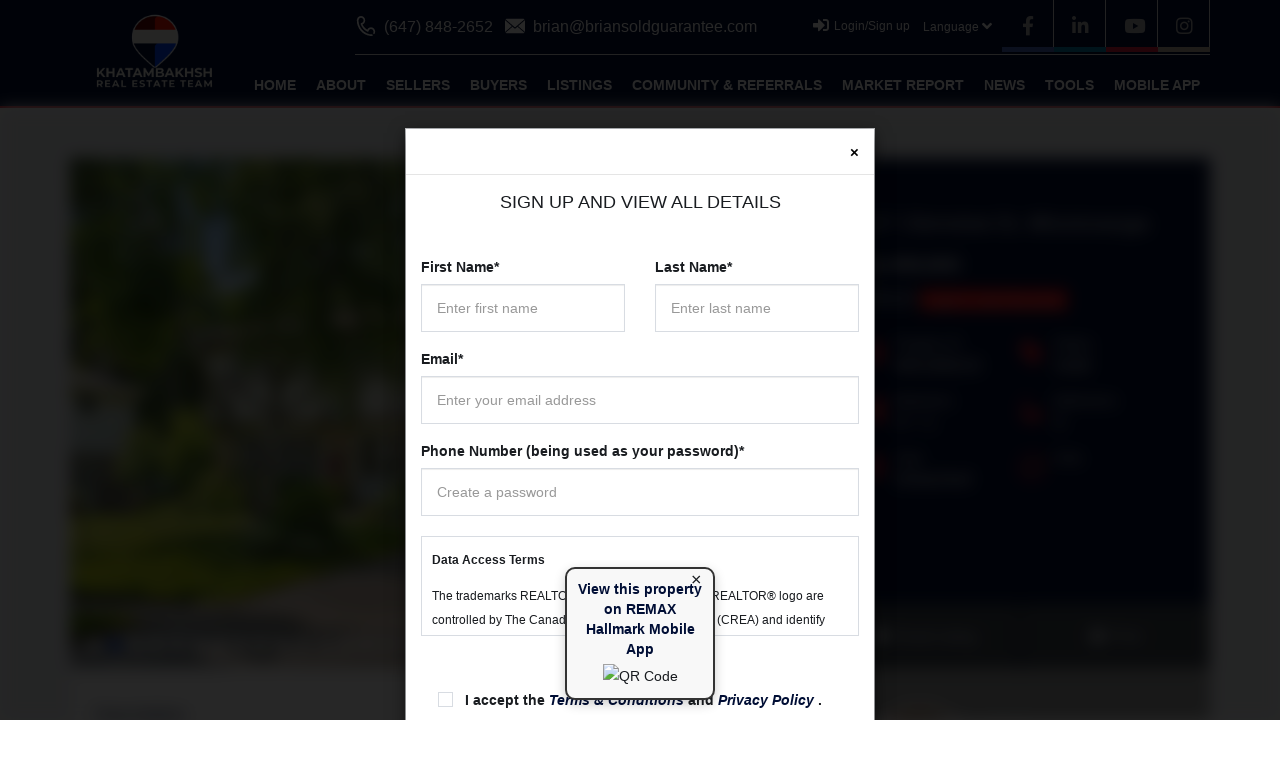

--- FILE ---
content_type: text/html; charset=utf-8
request_url: https://www.briansoldguarantee.com/Details/W6186616
body_size: 37121
content:


<!DOCTYPE html>
<!--[if lt IE 7 ]><html lang="en-US" class="no-js ie ie6 ie-lte7 ie-lte8 ie-lte9"><![endif]-->
<!--[if IE 7 ]><html lang="en-US" class="no-js ie ie7 ie-lte7 ie-lte8 ie-lte9"><![endif]-->
<!--[if IE 8 ]><html lang="en-US" class="no-js ie ie8 ie-lte8 ie-lte9"><![endif]-->
<!--[if IE 9 ]><html lang="en-US" class="no-js ie ie9 ie-lte9"><![endif]-->
<!--[if (gt IE 9)|!(IE)]><!-->
<html lang="en-US" class="no-js" xmlns="http://www.w3.org/1999/xhtml" xmlns:fb="http://ogp.me/ns/fb#">
<!--<![endif]-->

<head>

    <meta charset="utf-8">
    <meta http-equiv="X-UA-Compatible" content="IE=edge">
    <meta name="viewport" content="width=device-width, initial-scale=1">
    <title>127 Glenview Dr Mississauga - Sold | Khatambakhsh Real Estate Team</title>
    <meta name="description" content="127 Glenview Dr is a Residential property located in the city of Mississauga. 127 Glenview Dr has been sold">
    <meta name="keywords" content="">
    <meta name="copyright" content="Copyright ©2026. All rights reserved.">
    <meta name="robots" content="index,follow">
    <link rel="author" />
    <link rel="canonical" href="https://www.briansoldguarantee.com/Details/W6186616" />
    <meta property="og:locale" content="en_US" />
    <meta property="og:type" content="website" />
    <meta property="og:title" content="127 Glenview Dr Mississauga - Sold | Khatambakhsh Real Estate Team" />
    <meta property="og:url" content="https://www.briansoldguarantee.com/Details/W6186616" />
    <meta property="og:site_name" content="Khatambakhsh Real Estate Team" />
    <meta property="og:description" content="127 Glenview Dr is a Residential property located in the city of Mississauga. 127 Glenview Dr has been sold" />
    <meta property="og:image" content="https://media.remarketer.ca/VOW/W6186616-1.jpg?tr=di-propertynoimage_pj5ksb5iM.jpg,w-1200,h-630,c-force" />
    <meta property="og:image:secure_url" content="https://media.remarketer.ca/VOW/W6186616-1.jpg?tr=di-propertynoimage_pj5ksb5iM.jpg,w-1200,h-630,c-force" />
    <meta property="og:image:width" content="1200" />
    <meta property="og:image:height" content="630" />
    <meta property="og:image:type" content="image/jpeg" />
    <meta property="og:image:alt" content="127 Glenview Dr Mississauga - Sold" />
    <meta http-equiv="Accept-CH" content="DPR, Width" />
    <meta http-equiv="Cache-control" content="public">
        <link rel="shortcut icon" href="https://ik.imagekit.io/remarketer/media/1166-20250513094212.png" />
            <link href='https://fonts.googleapis.com/css?family=PT Sans' rel='stylesheet' type='text/css'>

    <link rel="stylesheet" href="/css/remarketer1/base.css" />
    
    <link href="/map/map.css" rel="stylesheet" type="text/css" />
    <link href="/map/leaflet.css" rel="stylesheet" type="text/css" />

    <style>

        .site-logo img {
    max-width: 60%;
}
#filter_featured{display:none;}

.agent-name {
    color: #ffffff!important;
}

.header-variation-two .main-menu > li > a {
    padding-left: 10px;
    padding-right: 10px;
}

.header-variation-two {
   
    border-bottom: 2px solid #dc1d2e;
}
.minipop {display:none;}
    </style>
    <script src="/js/remarketer1/jquery.min.js"></script>

    <!-- Global site tag (gtag.js) - Google Analytics -->
    <script async src="https://www.googletagmanager.com/gtag/js?id="></script>
    <script>
   window.dataLayer = window.dataLayer || [];
  function gtag(){dataLayer.push(arguments);}
  gtag('js', new Date());

  gtag('set', {'user_id': '000000'});
    gtag('config', '', {
  'custom_map': {'dimension1': 'customuserid'}

});
    gtag('event', 'customuserid_dimension', {'customuserid': '000000'});

    </script>

            <script>$(function () { localStorage.setItem('customerId', '000000');});</script>
    <script defer>

     !function(e,t,n,o,p,i,a){
  e[o]||((p=e[o]=function(){p.process?p.process.apply(p,arguments):p.queue.push(arguments)}).queue=[],
  p.t=+new Date,(i=t.createElement(n)).async=1,
  i.src="/js/openpixel.min.js?t="+864e5*Math.ceil(new Date/864e5),
  (a=t.getElementsByTagName(n)[0]).parentNode.insertBefore(i,a))
}(window,document,"script","opix");

(function(uid){
  if (uid && uid !== "null" && uid !== "undefined") {
    opix("init", uid);
    opix("event", "pageload");
  } else {
    // skip init to avoid NULL insert; you can init later when you have a uid
    if (window.console && console.warn) console.warn("opix init skipped: missing uid");
  }
    })("1166");

    </script>
    <!-- End Remarketer Pixel Snippet -->
  
    <script>
    window.REMARKETER = window.REMARKETER || {};
        window.REMARKETER.current_user = {
            skin: "remarketer1",
             visit_auth: "0",
            user_id: "1166",
            user_name: "brian@briansoldguarantee.com",
            remarketer_id: "08ac072d-65d5-4d3b-8065-a35ec9ce9218",
            first_name: "Brian",
            last_name: "Khatambakhsh",
            parent_id: "311",
            display_name: "Brian Khatambakhsh",
            display_designation: "Real Estate Broker",
            brokerage: "RE/MAX HALLMARK REALTY LTD., BROKERAGE",
            province: "ON",
            country: "Canada",
            country_code: "CA",
            cell_number: "(647) 848-2652",
            website: "https://www.briansoldguarantee.com",
            maintier: "LMmember",
            boardid: "9539736",
            feed_access: "REMEX,APOSOL,VOW",
            search_area_1: "Mississauga,Ontario",
            search_area_2: "Oakville,Ontario",
            search_area_3: "Burlington,Ontario",
            search_area_4: "Milton,Ontario",
            market_area_1: "Mississauga,VOW",
              market_area_2: "Oakville,VOW",
              market_area_3: "Burlington,VOW",
            market_area_4: "Milton,VOW",
               team_id: "",
        };

    </script>
    <meta name="facebook-domain-verification" content="rpfxavllda7qnyptdbbm7p7gh3cear" />

<!-- Facebook Pixel Code -->
<script>
!function(f,b,e,v,n,t,s)
{if(f.fbq)return;n=f.fbq=function(){n.callMethod?
n.callMethod.apply(n,arguments):n.queue.push(arguments)};
if(!f._fbq)f._fbq=n;n.push=n;n.loaded=!0;n.version='2.0';
n.queue=[];t=b.createElement(e);t.async=!0;
t.src=v;s=b.getElementsByTagName(e)[0];
s.parentNode.insertBefore(t,s)}(window, document,'script',
'https://connect.facebook.net/en_US/fbevents.js');
fbq('init', '1450964388277105');
fbq('track', 'PageView');
</script>
<noscript><img height="1" width="1" style="display:none"
src="https://www.facebook.com/tr?id=1450964388277105&ev=PageView&noscript=1"
/></noscript>
<!-- End Facebook Pixel Code -->

<!-- Google Tag Manager -->
<script>(function(w,d,s,l,i){w[l]=w[l]||[];w[l].push({'gtm.start':
new Date().getTime(),event:'gtm.js'});var f=d.getElementsByTagName(s)[0],
j=d.createElement(s),dl=l!='dataLayer'?'&l='+l:'';j.async=true;j.src=
'https://www.googletagmanager.com/gtm.js?id='+i+dl;f.parentNode.insertBefore(j,f);
})(window,document,'script','dataLayer','GTM-KSVKGP4');</script>
<!-- End Google Tag Manager -->

<!-- Google Analytics (gtag.js) -->
<script async src="https://www.googletagmanager.com/gtag/js?id=G-KR29X1BFK1"></script>
<script>
  window.dataLayer = window.dataLayer || [];
  function gtag(){dataLayer.push(arguments);}
  gtag('js', new Date());

  gtag('config', 'G-KR29X1BFK1');
</script>

<!-- begin Widget Tracker Code -->
<script>
(function(w,i,d,g,e,t){w["WidgetTrackerObject"]=g;(w[g]=w[g]||function()
{(w[g].q=w[g].q||[]).push(arguments);}),(w[g].ds=1*new Date());(e="script"),
(t=d.createElement(e)),(e=d.getElementsByTagName(e)[0]);t.async=1;t.src=i;
e.parentNode.insertBefore(t,e);})
(window,"https://widgetbe.com/agent",document,"widgetTracker");
window.widgetTracker("create", "WT-KKUEDVUO");
window.widgetTracker("send", "pageview");
</script>
<!-- end Widget Tracker Code -->

    <!-- Start Remarketer Pixel Snippet -->
</head>

<body class="inspiry-sticky-header Listings">
        <div id="mobile-header" class="mobile-header hidden-md hidden-lg">
            <div class="contact-number" id="mobile_header_phone">
                <svg xmlns="http://www.w3.org/2000/svg" class="contacts-icon-container" width="24" height="24" viewBox="0 0 24 24">
                    <path class="contacts-icon" fill-rule="evenodd" clip-rule="evenodd" fill="#7c848b" d="M1.027 4.846l-.018.37.01.181c.068 9.565 7.003 17.42 15.919 18.48.338.075 1.253.129 1.614.129.359 0 .744-.021 1.313-.318.328-.172.448-.688.308-1.016-.227-.528-.531-.578-.87-.625-.435-.061-.905 0-1.521 0-1.859 0-3.486-.835-4.386-1.192l.002.003-.076-.034c-.387-.156-.696-.304-.924-.422-3.702-1.765-6.653-4.943-8.186-8.896-.258-.568-1.13-2.731-1.152-6.009h.003l-.022-.223c0-1.727 1.343-3.128 2.999-3.128 1.658 0 3.001 1.401 3.001 3.128 0 1.56-1.096 2.841-2.526 3.079l.001.014c-.513.046-.914.488-.914 1.033 0 .281.251 1.028.251 1.028.015 0 .131.188.119.188-.194-.539 1.669 5.201 7.021 7.849-.001.011.636.309.636.309.47.3 1.083.145 1.37-.347.09-.151.133-.32.14-.488.356-1.306 1.495-2.271 2.863-2.271 1.652 0 2.991 1.398 2.991 3.12 0 .346-.066.671-.164.981-.3.594-.412 1.21.077 1.699.769.769 1.442-.144 1.442-.144.408-.755.643-1.625.643-2.554 0-2.884-2.24-5.222-5.007-5.222-1.947 0-3.633 1.164-4.46 2.858-2.536-1.342-4.556-3.59-5.656-6.344 1.848-.769 3.154-2.647 3.154-4.849 0-2.884-2.241-5.222-5.007-5.222-2.41 0-4.422 1.777-4.897 4.144l-.091.711z" />
                </svg>
                <span class="desktop-version hidden-xs direct-numbers"><span class="phone-numbers">(647) 848-2652</span></span>
                <a class="mobile-version visible-xs-inline-block direct-numbers" href="tel:(647) 848-2652" title="Make a Call"><span class="phone-numbers">(647) 848-2652</span></a>
            </div>
            <!-- .contact-number -->
            <div class="mobile-header-nav">
                <ul class="user-nav">

                        <li><a class="login-register-link" href="#" data-toggle="modal" data-target="#logInModal"><i class="fa fa-sign-in"></i>Login/Sign up</a></li>
                </ul>
                <!-- .user-nav -->
                    <div class="social-networks header-social-nav">
                        <ul class="mobile-language">
                            <li><a class="langselector" href="javascript:;" onclick="window.lang.change('en'); return false;">English</a></li>
                                                                                                                                                                                                                                                                <li><a class="langselector" href="javascript:;" onclick="window.lang.change('fa'); return false;">فارسی</a></li>
                                                                                                                  

                        </ul>
                    </div>
                <div class="social-networks header-social-nav">
                    <a class="facebook" target="_blank" href="https://www.facebook.com/KhatambakhshTeam"><i class="fa fa-facebook"></i></a>                                        <a class="linkedin" target="_blank" href="https://www.linkedin.com/in/khatambakhshteam/"><i class="fa fa-linkedin"></i></a>                    <a class="youtube" target="_blank" href="https://www.youtube.com/@KhatambakhshTeam"><i class="fa fa-youtube"></i></a>                    <a class="instagram" target="_blank" href="https://www.instagram.com/khatambakhshteam/"><i class="fa fa-instagram"></i></a>                                    </div>
                <!-- .social-networks -->
            </div>
        </div>
            <header class="site-header header header-variation-two">
                <div class="container">
                    <div class="row zero-horizontal-margin">
                        <div class="col-lg-3 zero-horizontal-padding">
                            <div id="site-logo" class="site-logo">
                                <div class="logo-inner-wrapper">
                                    <a href="/">
                                            <img id="website_logo" src="https://ik.imagekit.io/remarketer/media/1166-20250513093808.png" alt="Brian Khatambakhsh" />
                                    </a>
                                </div>
                            </div>
                        </div>
                        <!-- .left-column -->
                        <div class="col-lg-9 zero-horizontal-padding hidden-xs hidden-sm">
                            <div class="header-top clearfix">
                                <div class="social-networks header-social-nav">
                                    <a class="facebook" target="_blank" href="https://www.facebook.com/KhatambakhshTeam"><i class="fa fa-facebook"></i></a>                                                                        <a class="linkedin" target="_blank" href="https://www.linkedin.com/in/khatambakhshteam/"><i class="fa fa-linkedin"></i></a>                                    <a class="youtube" target="_blank" href="https://www.youtube.com/@KhatambakhshTeam"><i class="fa fa-youtube"></i></a>                                    <a class="instagram" target="_blank" href="https://www.instagram.com/khatambakhshteam/"><i class="fa fa-instagram"></i></a>                                                                    </div>
                                <!-- .social-networks -->
                                <ul class="user-nav">
                                        <li id="inspiry_language_list">
                                            <a href="javascript:;" lang="en">Language <i class="fa fa-angle-down"></i></a>
                                            <ul>
                                                <li><a href="javascript:;" onclick="window.lang.change('en'); return false;">English</a></li>
                                                                                                                                                                                                                                                
                                                                                                                                                    <li><a href="javascript:;" onclick="window.lang.change('fa'); return false;">فارسی</a></li>
                                                                                                                                                                                                                                                
                                            </ul>
                                        </li>
                                                                            <li><a class="login-register-link" href="#" data-toggle="modal" data-target="#logInModal"><i class="fa fa-sign-in"></i>Login/Sign up</a></li>
                                </ul>
                                <!-- .user-nav -->
                                <div class="contact-number" id="header_phone">
                                    <svg xmlns="http://www.w3.org/2000/svg" class="contacts-icon-container" width="24" height="24" viewBox="0 0 24 24">
                                        <path class="contacts-icon" fill-rule="evenodd" clip-rule="evenodd" fill="#7c848b" d="M1.027 4.846l-.018.37.01.181c.068 9.565 7.003 17.42 15.919 18.48.338.075 1.253.129 1.614.129.359 0 .744-.021 1.313-.318.328-.172.448-.688.308-1.016-.227-.528-.531-.578-.87-.625-.435-.061-.905 0-1.521 0-1.859 0-3.486-.835-4.386-1.192l.002.003-.076-.034c-.387-.156-.696-.304-.924-.422-3.702-1.765-6.653-4.943-8.186-8.896-.258-.568-1.13-2.731-1.152-6.009h.003l-.022-.223c0-1.727 1.343-3.128 2.999-3.128 1.658 0 3.001 1.401 3.001 3.128 0 1.56-1.096 2.841-2.526 3.079l.001.014c-.513.046-.914.488-.914 1.033 0 .281.251 1.028.251 1.028.015 0 .131.188.119.188-.194-.539 1.669 5.201 7.021 7.849-.001.011.636.309.636.309.47.3 1.083.145 1.37-.347.09-.151.133-.32.14-.488.356-1.306 1.495-2.271 2.863-2.271 1.652 0 2.991 1.398 2.991 3.12 0 .346-.066.671-.164.981-.3.594-.412 1.21.077 1.699.769.769 1.442-.144 1.442-.144.408-.755.643-1.625.643-2.554 0-2.884-2.24-5.222-5.007-5.222-1.947 0-3.633 1.164-4.46 2.858-2.536-1.342-4.556-3.59-5.656-6.344 1.848-.769 3.154-2.647 3.154-4.849 0-2.884-2.241-5.222-5.007-5.222-2.41 0-4.422 1.777-4.897 4.144l-.091.711z" />
                                    </svg>
                                    <span class="desktop-version hidden-xs direct-numbers"><span class="phone-numbers">(647) 848-2652</span></span>
                                    <a class="mobile-version visible-xs-inline-block direct-numbers" href="tel://(647) 848-2652" title="Make a Call"><span class="phone-numbers">(647) 848-2652</span></a>
                                </div>
                                <div class="contact-number" id="header_email">
                                    <svg xmlns="http://www.w3.org/2000/svg" class="contacts-icon-container" width="14px" height="14px" viewBox="0 0 14 14">
                                        <g class="contacts-icon" fill="#626366">
                                            <path d="M7 9l-1.732-1.516-4.952 4.245c.18.167.423.271.691.271h11.986c.267 0 .509-.104.688-.271l-4.949-4.245-1.732 1.516zM13.684 2.271c-.18-.168-.422-.271-.691-.271h-11.986c-.267 0-.509.104-.689.273l6.682 5.727 6.684-5.729zM0 2.878v8.308l4.833-4.107zM9.167 7.079l4.833 4.107v-8.311z"></path>
                                        </g>
                                    </svg>
                                    <span class="desktop-version hidden-xs email-address"><span class="phone-numbers">brian@briansoldguarantee.com</span></span>
                                    <a class="mobile-version visible-xs-inline-block email-address" href="mailto://brian@briansoldguarantee.com" title="Make a Call"><span class="phone-numbers">brian@briansoldguarantee.com</span></a>
                                </div>
                                <!-- .contact-number -->
                            </div>
                            <!-- .header-top -->
                            <div class="header-bottom clearfix">
                                <nav id="site-main-nav" class="site-main-nav">
                                    <ul class="main-menu clearfix">
                                        
                                    </ul>
                                </nav>
                            </div>
                            <!-- .header-bottom -->
                        </div>
                        <!-- .right-column -->
                    </div>
                    <!-- .row -->
                </div>
                <!-- .container -->
            </header>
        <!-- .site-header -->



    <div class="page-head">
        <div class="container">
            <div class="page-head-content">
                <h1 class="page-title"><span lang="en">Property Details </span></h1>
            </div>
        </div>
    </div>
    <!-- .page-head -->
    <div id="details_wrapper" class="site-content-wrapper site-pages blur-on">
        <div id="content" class="site-content layout-boxed">
                <div class="container">
                    <div class="container-property-single clearfix">
                            <div class="col-lg-8 zero-horizontal-padding property-slider-wrapper">
                                <div class="single-property-slider gallery-slider flexslider">
                                            <ul class="slides">

                                                    <li><a class="swipebox" data-rel="gallery12" href="https://media.remarketer.ca/VOW/W6186616-1.jpg?tr=di-propertynoimage_pj5ksb5iM.jpg,w-1200,h-805,c-force,pr-true" onclick="var track = new Image(); track.src = '//code.listtrac.com/sm/dt/apostophe_101358/gallery/?lid=W6186616Number&zc=L5G 2N5';"><img class="lazy" src="https://media.remarketer.ca/VOW/W6186616-1.jpg?tr=di-propertynoimage_pj5ksb5iM.jpg,w-1200,h-805,c-force,pr-true" data-src="https://media.remarketer.ca/VOW/W6186616-1.jpg?tr=di-propertynoimage_pj5ksb5iM.jpg,w-1200,h-805,c-force,pr-true" alt="127 Glenview Dr Mississauga" title="127 Glenview Dr Mississauga"></a></li>
                                                    <li><a class="swipebox" data-rel="gallery12" href="https://media.remarketer.ca/VOW/W6186616-2.jpg?tr=di-propertynoimage_pj5ksb5iM.jpg,w-1200,h-805,c-force,pr-true" onclick="var track = new Image(); track.src = '//code.listtrac.com/sm/dt/apostophe_101358/gallery/?lid=W6186616Number&zc=L5G 2N5';"><img class="lazy" src="https://media.remarketer.ca/VOW/W6186616-2.jpg?tr=di-propertynoimage_pj5ksb5iM.jpg,w-1200,h-805,c-force,pr-true" data-src="https://media.remarketer.ca/VOW/W6186616-2.jpg?tr=di-propertynoimage_pj5ksb5iM.jpg,w-1200,h-805,c-force,pr-true" alt="127 Glenview Dr Mississauga" title="127 Glenview Dr Mississauga"></a></li>
                                                    <li><a class="swipebox" data-rel="gallery12" href="https://media.remarketer.ca/VOW/W6186616-3.jpg?tr=di-propertynoimage_pj5ksb5iM.jpg,w-1200,h-805,c-force,pr-true" onclick="var track = new Image(); track.src = '//code.listtrac.com/sm/dt/apostophe_101358/gallery/?lid=W6186616Number&zc=L5G 2N5';"><img class="lazy" src="https://media.remarketer.ca/VOW/W6186616-3.jpg?tr=di-propertynoimage_pj5ksb5iM.jpg,w-1200,h-805,c-force,pr-true" data-src="https://media.remarketer.ca/VOW/W6186616-3.jpg?tr=di-propertynoimage_pj5ksb5iM.jpg,w-1200,h-805,c-force,pr-true" alt="127 Glenview Dr Mississauga" title="127 Glenview Dr Mississauga"></a></li>
                                                    <li><a class="swipebox" data-rel="gallery12" href="https://media.remarketer.ca/VOW/W6186616-4.jpg?tr=di-propertynoimage_pj5ksb5iM.jpg,w-1200,h-805,c-force,pr-true" onclick="var track = new Image(); track.src = '//code.listtrac.com/sm/dt/apostophe_101358/gallery/?lid=W6186616Number&zc=L5G 2N5';"><img class="lazy" src="https://media.remarketer.ca/VOW/W6186616-4.jpg?tr=di-propertynoimage_pj5ksb5iM.jpg,w-1200,h-805,c-force,pr-true" data-src="https://media.remarketer.ca/VOW/W6186616-4.jpg?tr=di-propertynoimage_pj5ksb5iM.jpg,w-1200,h-805,c-force,pr-true" alt="127 Glenview Dr Mississauga" title="127 Glenview Dr Mississauga"></a></li>
                                                    <li><a class="swipebox" data-rel="gallery12" href="https://media.remarketer.ca/VOW/W6186616-5.jpg?tr=di-propertynoimage_pj5ksb5iM.jpg,w-1200,h-805,c-force,pr-true" onclick="var track = new Image(); track.src = '//code.listtrac.com/sm/dt/apostophe_101358/gallery/?lid=W6186616Number&zc=L5G 2N5';"><img class="lazy" src="https://media.remarketer.ca/VOW/W6186616-5.jpg?tr=di-propertynoimage_pj5ksb5iM.jpg,w-1200,h-805,c-force,pr-true" data-src="https://media.remarketer.ca/VOW/W6186616-5.jpg?tr=di-propertynoimage_pj5ksb5iM.jpg,w-1200,h-805,c-force,pr-true" alt="127 Glenview Dr Mississauga" title="127 Glenview Dr Mississauga"></a></li>
                                                    <li><a class="swipebox" data-rel="gallery12" href="https://media.remarketer.ca/VOW/W6186616-6.jpg?tr=di-propertynoimage_pj5ksb5iM.jpg,w-1200,h-805,c-force,pr-true" onclick="var track = new Image(); track.src = '//code.listtrac.com/sm/dt/apostophe_101358/gallery/?lid=W6186616Number&zc=L5G 2N5';"><img class="lazy" src="https://media.remarketer.ca/VOW/W6186616-6.jpg?tr=di-propertynoimage_pj5ksb5iM.jpg,w-1200,h-805,c-force,pr-true" data-src="https://media.remarketer.ca/VOW/W6186616-6.jpg?tr=di-propertynoimage_pj5ksb5iM.jpg,w-1200,h-805,c-force,pr-true" alt="127 Glenview Dr Mississauga" title="127 Glenview Dr Mississauga"></a></li>
                                                    <li><a class="swipebox" data-rel="gallery12" href="https://media.remarketer.ca/VOW/W6186616-7.jpg?tr=di-propertynoimage_pj5ksb5iM.jpg,w-1200,h-805,c-force,pr-true" onclick="var track = new Image(); track.src = '//code.listtrac.com/sm/dt/apostophe_101358/gallery/?lid=W6186616Number&zc=L5G 2N5';"><img class="lazy" src="https://media.remarketer.ca/VOW/W6186616-7.jpg?tr=di-propertynoimage_pj5ksb5iM.jpg,w-1200,h-805,c-force,pr-true" data-src="https://media.remarketer.ca/VOW/W6186616-7.jpg?tr=di-propertynoimage_pj5ksb5iM.jpg,w-1200,h-805,c-force,pr-true" alt="127 Glenview Dr Mississauga" title="127 Glenview Dr Mississauga"></a></li>
                                                    <li><a class="swipebox" data-rel="gallery12" href="https://media.remarketer.ca/VOW/W6186616-8.jpg?tr=di-propertynoimage_pj5ksb5iM.jpg,w-1200,h-805,c-force,pr-true" onclick="var track = new Image(); track.src = '//code.listtrac.com/sm/dt/apostophe_101358/gallery/?lid=W6186616Number&zc=L5G 2N5';"><img class="lazy" src="https://media.remarketer.ca/VOW/W6186616-8.jpg?tr=di-propertynoimage_pj5ksb5iM.jpg,w-1200,h-805,c-force,pr-true" data-src="https://media.remarketer.ca/VOW/W6186616-8.jpg?tr=di-propertynoimage_pj5ksb5iM.jpg,w-1200,h-805,c-force,pr-true" alt="127 Glenview Dr Mississauga" title="127 Glenview Dr Mississauga"></a></li>
                                                    <li><a class="swipebox" data-rel="gallery12" href="https://media.remarketer.ca/VOW/W6186616-9.jpg?tr=di-propertynoimage_pj5ksb5iM.jpg,w-1200,h-805,c-force,pr-true" onclick="var track = new Image(); track.src = '//code.listtrac.com/sm/dt/apostophe_101358/gallery/?lid=W6186616Number&zc=L5G 2N5';"><img class="lazy" src="https://media.remarketer.ca/VOW/W6186616-9.jpg?tr=di-propertynoimage_pj5ksb5iM.jpg,w-1200,h-805,c-force,pr-true" data-src="https://media.remarketer.ca/VOW/W6186616-9.jpg?tr=di-propertynoimage_pj5ksb5iM.jpg,w-1200,h-805,c-force,pr-true" alt="127 Glenview Dr Mississauga" title="127 Glenview Dr Mississauga"></a></li>
                                                    <li><a class="swipebox" data-rel="gallery12" href="https://media.remarketer.ca/VOW/W6186616-10.jpg?tr=di-propertynoimage_pj5ksb5iM.jpg,w-1200,h-805,c-force,pr-true" onclick="var track = new Image(); track.src = '//code.listtrac.com/sm/dt/apostophe_101358/gallery/?lid=W6186616Number&zc=L5G 2N5';"><img class="lazy" src="https://media.remarketer.ca/VOW/W6186616-10.jpg?tr=di-propertynoimage_pj5ksb5iM.jpg,w-1200,h-805,c-force,pr-true" data-src="https://media.remarketer.ca/VOW/W6186616-10.jpg?tr=di-propertynoimage_pj5ksb5iM.jpg,w-1200,h-805,c-force,pr-true" alt="127 Glenview Dr Mississauga" title="127 Glenview Dr Mississauga"></a></li>
                                                    <li><a class="swipebox" data-rel="gallery12" href="https://media.remarketer.ca/VOW/W6186616-11.jpg?tr=di-propertynoimage_pj5ksb5iM.jpg,w-1200,h-805,c-force,pr-true" onclick="var track = new Image(); track.src = '//code.listtrac.com/sm/dt/apostophe_101358/gallery/?lid=W6186616Number&zc=L5G 2N5';"><img class="lazy" src="https://media.remarketer.ca/VOW/W6186616-11.jpg?tr=di-propertynoimage_pj5ksb5iM.jpg,w-1200,h-805,c-force,pr-true" data-src="https://media.remarketer.ca/VOW/W6186616-11.jpg?tr=di-propertynoimage_pj5ksb5iM.jpg,w-1200,h-805,c-force,pr-true" alt="127 Glenview Dr Mississauga" title="127 Glenview Dr Mississauga"></a></li>
                                                    <li><a class="swipebox" data-rel="gallery12" href="https://media.remarketer.ca/VOW/W6186616-12.jpg?tr=di-propertynoimage_pj5ksb5iM.jpg,w-1200,h-805,c-force,pr-true" onclick="var track = new Image(); track.src = '//code.listtrac.com/sm/dt/apostophe_101358/gallery/?lid=W6186616Number&zc=L5G 2N5';"><img class="lazy" src="https://media.remarketer.ca/VOW/W6186616-12.jpg?tr=di-propertynoimage_pj5ksb5iM.jpg,w-1200,h-805,c-force,pr-true" data-src="https://media.remarketer.ca/VOW/W6186616-12.jpg?tr=di-propertynoimage_pj5ksb5iM.jpg,w-1200,h-805,c-force,pr-true" alt="127 Glenview Dr Mississauga" title="127 Glenview Dr Mississauga"></a></li>
                                                    <li><a class="swipebox" data-rel="gallery12" href="https://media.remarketer.ca/VOW/W6186616-13.jpg?tr=di-propertynoimage_pj5ksb5iM.jpg,w-1200,h-805,c-force,pr-true" onclick="var track = new Image(); track.src = '//code.listtrac.com/sm/dt/apostophe_101358/gallery/?lid=W6186616Number&zc=L5G 2N5';"><img class="lazy" src="https://media.remarketer.ca/VOW/W6186616-13.jpg?tr=di-propertynoimage_pj5ksb5iM.jpg,w-1200,h-805,c-force,pr-true" data-src="https://media.remarketer.ca/VOW/W6186616-13.jpg?tr=di-propertynoimage_pj5ksb5iM.jpg,w-1200,h-805,c-force,pr-true" alt="127 Glenview Dr Mississauga" title="127 Glenview Dr Mississauga"></a></li>
                                                    <li><a class="swipebox" data-rel="gallery12" href="https://media.remarketer.ca/VOW/W6186616-14.jpg?tr=di-propertynoimage_pj5ksb5iM.jpg,w-1200,h-805,c-force,pr-true" onclick="var track = new Image(); track.src = '//code.listtrac.com/sm/dt/apostophe_101358/gallery/?lid=W6186616Number&zc=L5G 2N5';"><img class="lazy" src="https://media.remarketer.ca/VOW/W6186616-14.jpg?tr=di-propertynoimage_pj5ksb5iM.jpg,w-1200,h-805,c-force,pr-true" data-src="https://media.remarketer.ca/VOW/W6186616-14.jpg?tr=di-propertynoimage_pj5ksb5iM.jpg,w-1200,h-805,c-force,pr-true" alt="127 Glenview Dr Mississauga" title="127 Glenview Dr Mississauga"></a></li>
                                                    <li><a class="swipebox" data-rel="gallery12" href="https://media.remarketer.ca/VOW/W6186616-15.jpg?tr=di-propertynoimage_pj5ksb5iM.jpg,w-1200,h-805,c-force,pr-true" onclick="var track = new Image(); track.src = '//code.listtrac.com/sm/dt/apostophe_101358/gallery/?lid=W6186616Number&zc=L5G 2N5';"><img class="lazy" src="https://media.remarketer.ca/VOW/W6186616-15.jpg?tr=di-propertynoimage_pj5ksb5iM.jpg,w-1200,h-805,c-force,pr-true" data-src="https://media.remarketer.ca/VOW/W6186616-15.jpg?tr=di-propertynoimage_pj5ksb5iM.jpg,w-1200,h-805,c-force,pr-true" alt="127 Glenview Dr Mississauga" title="127 Glenview Dr Mississauga"></a></li>
                                                    <li><a class="swipebox" data-rel="gallery12" href="https://media.remarketer.ca/VOW/W6186616-16.jpg?tr=di-propertynoimage_pj5ksb5iM.jpg,w-1200,h-805,c-force,pr-true" onclick="var track = new Image(); track.src = '//code.listtrac.com/sm/dt/apostophe_101358/gallery/?lid=W6186616Number&zc=L5G 2N5';"><img class="lazy" src="https://media.remarketer.ca/VOW/W6186616-16.jpg?tr=di-propertynoimage_pj5ksb5iM.jpg,w-1200,h-805,c-force,pr-true" data-src="https://media.remarketer.ca/VOW/W6186616-16.jpg?tr=di-propertynoimage_pj5ksb5iM.jpg,w-1200,h-805,c-force,pr-true" alt="127 Glenview Dr Mississauga" title="127 Glenview Dr Mississauga"></a></li>
                                                    <li><a class="swipebox" data-rel="gallery12" href="https://media.remarketer.ca/VOW/W6186616-17.jpg?tr=di-propertynoimage_pj5ksb5iM.jpg,w-1200,h-805,c-force,pr-true" onclick="var track = new Image(); track.src = '//code.listtrac.com/sm/dt/apostophe_101358/gallery/?lid=W6186616Number&zc=L5G 2N5';"><img class="lazy" src="https://media.remarketer.ca/VOW/W6186616-17.jpg?tr=di-propertynoimage_pj5ksb5iM.jpg,w-1200,h-805,c-force,pr-true" data-src="https://media.remarketer.ca/VOW/W6186616-17.jpg?tr=di-propertynoimage_pj5ksb5iM.jpg,w-1200,h-805,c-force,pr-true" alt="127 Glenview Dr Mississauga" title="127 Glenview Dr Mississauga"></a></li>
                                                    <li><a class="swipebox" data-rel="gallery12" href="https://media.remarketer.ca/VOW/W6186616-18.jpg?tr=di-propertynoimage_pj5ksb5iM.jpg,w-1200,h-805,c-force,pr-true" onclick="var track = new Image(); track.src = '//code.listtrac.com/sm/dt/apostophe_101358/gallery/?lid=W6186616Number&zc=L5G 2N5';"><img class="lazy" src="https://media.remarketer.ca/VOW/W6186616-18.jpg?tr=di-propertynoimage_pj5ksb5iM.jpg,w-1200,h-805,c-force,pr-true" data-src="https://media.remarketer.ca/VOW/W6186616-18.jpg?tr=di-propertynoimage_pj5ksb5iM.jpg,w-1200,h-805,c-force,pr-true" alt="127 Glenview Dr Mississauga" title="127 Glenview Dr Mississauga"></a></li>
                                                    <li><a class="swipebox" data-rel="gallery12" href="https://media.remarketer.ca/VOW/W6186616-19.jpg?tr=di-propertynoimage_pj5ksb5iM.jpg,w-1200,h-805,c-force,pr-true" onclick="var track = new Image(); track.src = '//code.listtrac.com/sm/dt/apostophe_101358/gallery/?lid=W6186616Number&zc=L5G 2N5';"><img class="lazy" src="https://media.remarketer.ca/VOW/W6186616-19.jpg?tr=di-propertynoimage_pj5ksb5iM.jpg,w-1200,h-805,c-force,pr-true" data-src="https://media.remarketer.ca/VOW/W6186616-19.jpg?tr=di-propertynoimage_pj5ksb5iM.jpg,w-1200,h-805,c-force,pr-true" alt="127 Glenview Dr Mississauga" title="127 Glenview Dr Mississauga"></a></li>
                                                    <li><a class="swipebox" data-rel="gallery12" href="https://media.remarketer.ca/VOW/W6186616-20.jpg?tr=di-propertynoimage_pj5ksb5iM.jpg,w-1200,h-805,c-force,pr-true" onclick="var track = new Image(); track.src = '//code.listtrac.com/sm/dt/apostophe_101358/gallery/?lid=W6186616Number&zc=L5G 2N5';"><img class="lazy" src="https://media.remarketer.ca/VOW/W6186616-20.jpg?tr=di-propertynoimage_pj5ksb5iM.jpg,w-1200,h-805,c-force,pr-true" data-src="https://media.remarketer.ca/VOW/W6186616-20.jpg?tr=di-propertynoimage_pj5ksb5iM.jpg,w-1200,h-805,c-force,pr-true" alt="127 Glenview Dr Mississauga" title="127 Glenview Dr Mississauga"></a></li>
                                                    <li><a class="swipebox" data-rel="gallery12" href="https://media.remarketer.ca/VOW/W6186616-21.jpg?tr=di-propertynoimage_pj5ksb5iM.jpg,w-1200,h-805,c-force,pr-true" onclick="var track = new Image(); track.src = '//code.listtrac.com/sm/dt/apostophe_101358/gallery/?lid=W6186616Number&zc=L5G 2N5';"><img class="lazy" src="https://media.remarketer.ca/VOW/W6186616-21.jpg?tr=di-propertynoimage_pj5ksb5iM.jpg,w-1200,h-805,c-force,pr-true" data-src="https://media.remarketer.ca/VOW/W6186616-21.jpg?tr=di-propertynoimage_pj5ksb5iM.jpg,w-1200,h-805,c-force,pr-true" alt="127 Glenview Dr Mississauga" title="127 Glenview Dr Mississauga"></a></li>
                                                    <li><a class="swipebox" data-rel="gallery12" href="https://media.remarketer.ca/VOW/W6186616-22.jpg?tr=di-propertynoimage_pj5ksb5iM.jpg,w-1200,h-805,c-force,pr-true" onclick="var track = new Image(); track.src = '//code.listtrac.com/sm/dt/apostophe_101358/gallery/?lid=W6186616Number&zc=L5G 2N5';"><img class="lazy" src="https://media.remarketer.ca/VOW/W6186616-22.jpg?tr=di-propertynoimage_pj5ksb5iM.jpg,w-1200,h-805,c-force,pr-true" data-src="https://media.remarketer.ca/VOW/W6186616-22.jpg?tr=di-propertynoimage_pj5ksb5iM.jpg,w-1200,h-805,c-force,pr-true" alt="127 Glenview Dr Mississauga" title="127 Glenview Dr Mississauga"></a></li>
                                                    <li><a class="swipebox" data-rel="gallery12" href="https://media.remarketer.ca/VOW/W6186616-23.jpg?tr=di-propertynoimage_pj5ksb5iM.jpg,w-1200,h-805,c-force,pr-true" onclick="var track = new Image(); track.src = '//code.listtrac.com/sm/dt/apostophe_101358/gallery/?lid=W6186616Number&zc=L5G 2N5';"><img class="lazy" src="https://media.remarketer.ca/VOW/W6186616-23.jpg?tr=di-propertynoimage_pj5ksb5iM.jpg,w-1200,h-805,c-force,pr-true" data-src="https://media.remarketer.ca/VOW/W6186616-23.jpg?tr=di-propertynoimage_pj5ksb5iM.jpg,w-1200,h-805,c-force,pr-true" alt="127 Glenview Dr Mississauga" title="127 Glenview Dr Mississauga"></a></li>
                                                    <li><a class="swipebox" data-rel="gallery12" href="https://media.remarketer.ca/VOW/W6186616-24.jpg?tr=di-propertynoimage_pj5ksb5iM.jpg,w-1200,h-805,c-force,pr-true" onclick="var track = new Image(); track.src = '//code.listtrac.com/sm/dt/apostophe_101358/gallery/?lid=W6186616Number&zc=L5G 2N5';"><img class="lazy" src="https://media.remarketer.ca/VOW/W6186616-24.jpg?tr=di-propertynoimage_pj5ksb5iM.jpg,w-1200,h-805,c-force,pr-true" data-src="https://media.remarketer.ca/VOW/W6186616-24.jpg?tr=di-propertynoimage_pj5ksb5iM.jpg,w-1200,h-805,c-force,pr-true" alt="127 Glenview Dr Mississauga" title="127 Glenview Dr Mississauga"></a></li>
                                                    <li><a class="swipebox" data-rel="gallery12" href="https://media.remarketer.ca/VOW/W6186616-25.jpg?tr=di-propertynoimage_pj5ksb5iM.jpg,w-1200,h-805,c-force,pr-true" onclick="var track = new Image(); track.src = '//code.listtrac.com/sm/dt/apostophe_101358/gallery/?lid=W6186616Number&zc=L5G 2N5';"><img class="lazy" src="https://media.remarketer.ca/VOW/W6186616-25.jpg?tr=di-propertynoimage_pj5ksb5iM.jpg,w-1200,h-805,c-force,pr-true" data-src="https://media.remarketer.ca/VOW/W6186616-25.jpg?tr=di-propertynoimage_pj5ksb5iM.jpg,w-1200,h-805,c-force,pr-true" alt="127 Glenview Dr Mississauga" title="127 Glenview Dr Mississauga"></a></li>
                                                    <li><a class="swipebox" data-rel="gallery12" href="https://media.remarketer.ca/VOW/W6186616-26.jpg?tr=di-propertynoimage_pj5ksb5iM.jpg,w-1200,h-805,c-force,pr-true" onclick="var track = new Image(); track.src = '//code.listtrac.com/sm/dt/apostophe_101358/gallery/?lid=W6186616Number&zc=L5G 2N5';"><img class="lazy" src="https://media.remarketer.ca/VOW/W6186616-26.jpg?tr=di-propertynoimage_pj5ksb5iM.jpg,w-1200,h-805,c-force,pr-true" data-src="https://media.remarketer.ca/VOW/W6186616-26.jpg?tr=di-propertynoimage_pj5ksb5iM.jpg,w-1200,h-805,c-force,pr-true" alt="127 Glenview Dr Mississauga" title="127 Glenview Dr Mississauga"></a></li>
                                                    <li><a class="swipebox" data-rel="gallery12" href="https://media.remarketer.ca/VOW/W6186616-27.jpg?tr=di-propertynoimage_pj5ksb5iM.jpg,w-1200,h-805,c-force,pr-true" onclick="var track = new Image(); track.src = '//code.listtrac.com/sm/dt/apostophe_101358/gallery/?lid=W6186616Number&zc=L5G 2N5';"><img class="lazy" src="https://media.remarketer.ca/VOW/W6186616-27.jpg?tr=di-propertynoimage_pj5ksb5iM.jpg,w-1200,h-805,c-force,pr-true" data-src="https://media.remarketer.ca/VOW/W6186616-27.jpg?tr=di-propertynoimage_pj5ksb5iM.jpg,w-1200,h-805,c-force,pr-true" alt="127 Glenview Dr Mississauga" title="127 Glenview Dr Mississauga"></a></li>
                                                    <li><a class="swipebox" data-rel="gallery12" href="https://media.remarketer.ca/VOW/W6186616-28.jpg?tr=di-propertynoimage_pj5ksb5iM.jpg,w-1200,h-805,c-force,pr-true" onclick="var track = new Image(); track.src = '//code.listtrac.com/sm/dt/apostophe_101358/gallery/?lid=W6186616Number&zc=L5G 2N5';"><img class="lazy" src="https://media.remarketer.ca/VOW/W6186616-28.jpg?tr=di-propertynoimage_pj5ksb5iM.jpg,w-1200,h-805,c-force,pr-true" data-src="https://media.remarketer.ca/VOW/W6186616-28.jpg?tr=di-propertynoimage_pj5ksb5iM.jpg,w-1200,h-805,c-force,pr-true" alt="127 Glenview Dr Mississauga" title="127 Glenview Dr Mississauga"></a></li>
                                                    <li><a class="swipebox" data-rel="gallery12" href="https://media.remarketer.ca/VOW/W6186616-29.jpg?tr=di-propertynoimage_pj5ksb5iM.jpg,w-1200,h-805,c-force,pr-true" onclick="var track = new Image(); track.src = '//code.listtrac.com/sm/dt/apostophe_101358/gallery/?lid=W6186616Number&zc=L5G 2N5';"><img class="lazy" src="https://media.remarketer.ca/VOW/W6186616-29.jpg?tr=di-propertynoimage_pj5ksb5iM.jpg,w-1200,h-805,c-force,pr-true" data-src="https://media.remarketer.ca/VOW/W6186616-29.jpg?tr=di-propertynoimage_pj5ksb5iM.jpg,w-1200,h-805,c-force,pr-true" alt="127 Glenview Dr Mississauga" title="127 Glenview Dr Mississauga"></a></li>
                                                    <li><a class="swipebox" data-rel="gallery12" href="https://media.remarketer.ca/VOW/W6186616-30.jpg?tr=di-propertynoimage_pj5ksb5iM.jpg,w-1200,h-805,c-force,pr-true" onclick="var track = new Image(); track.src = '//code.listtrac.com/sm/dt/apostophe_101358/gallery/?lid=W6186616Number&zc=L5G 2N5';"><img class="lazy" src="https://media.remarketer.ca/VOW/W6186616-30.jpg?tr=di-propertynoimage_pj5ksb5iM.jpg,w-1200,h-805,c-force,pr-true" data-src="https://media.remarketer.ca/VOW/W6186616-30.jpg?tr=di-propertynoimage_pj5ksb5iM.jpg,w-1200,h-805,c-force,pr-true" alt="127 Glenview Dr Mississauga" title="127 Glenview Dr Mississauga"></a></li>
                                                    <li><a class="swipebox" data-rel="gallery12" href="https://media.remarketer.ca/VOW/W6186616-31.jpg?tr=di-propertynoimage_pj5ksb5iM.jpg,w-1200,h-805,c-force,pr-true" onclick="var track = new Image(); track.src = '//code.listtrac.com/sm/dt/apostophe_101358/gallery/?lid=W6186616Number&zc=L5G 2N5';"><img class="lazy" src="https://media.remarketer.ca/VOW/W6186616-31.jpg?tr=di-propertynoimage_pj5ksb5iM.jpg,w-1200,h-805,c-force,pr-true" data-src="https://media.remarketer.ca/VOW/W6186616-31.jpg?tr=di-propertynoimage_pj5ksb5iM.jpg,w-1200,h-805,c-force,pr-true" alt="127 Glenview Dr Mississauga" title="127 Glenview Dr Mississauga"></a></li>
                                                    <li><a class="swipebox" data-rel="gallery12" href="https://media.remarketer.ca/VOW/W6186616-32.jpg?tr=di-propertynoimage_pj5ksb5iM.jpg,w-1200,h-805,c-force,pr-true" onclick="var track = new Image(); track.src = '//code.listtrac.com/sm/dt/apostophe_101358/gallery/?lid=W6186616Number&zc=L5G 2N5';"><img class="lazy" src="https://media.remarketer.ca/VOW/W6186616-32.jpg?tr=di-propertynoimage_pj5ksb5iM.jpg,w-1200,h-805,c-force,pr-true" data-src="https://media.remarketer.ca/VOW/W6186616-32.jpg?tr=di-propertynoimage_pj5ksb5iM.jpg,w-1200,h-805,c-force,pr-true" alt="127 Glenview Dr Mississauga" title="127 Glenview Dr Mississauga"></a></li>
                                                    <li><a class="swipebox" data-rel="gallery12" href="https://media.remarketer.ca/VOW/W6186616-33.jpg?tr=di-propertynoimage_pj5ksb5iM.jpg,w-1200,h-805,c-force,pr-true" onclick="var track = new Image(); track.src = '//code.listtrac.com/sm/dt/apostophe_101358/gallery/?lid=W6186616Number&zc=L5G 2N5';"><img class="lazy" src="https://media.remarketer.ca/VOW/W6186616-33.jpg?tr=di-propertynoimage_pj5ksb5iM.jpg,w-1200,h-805,c-force,pr-true" data-src="https://media.remarketer.ca/VOW/W6186616-33.jpg?tr=di-propertynoimage_pj5ksb5iM.jpg,w-1200,h-805,c-force,pr-true" alt="127 Glenview Dr Mississauga" title="127 Glenview Dr Mississauga"></a></li>
                                                    <li><a class="swipebox" data-rel="gallery12" href="https://media.remarketer.ca/VOW/W6186616-34.jpg?tr=di-propertynoimage_pj5ksb5iM.jpg,w-1200,h-805,c-force,pr-true" onclick="var track = new Image(); track.src = '//code.listtrac.com/sm/dt/apostophe_101358/gallery/?lid=W6186616Number&zc=L5G 2N5';"><img class="lazy" src="https://media.remarketer.ca/VOW/W6186616-34.jpg?tr=di-propertynoimage_pj5ksb5iM.jpg,w-1200,h-805,c-force,pr-true" data-src="https://media.remarketer.ca/VOW/W6186616-34.jpg?tr=di-propertynoimage_pj5ksb5iM.jpg,w-1200,h-805,c-force,pr-true" alt="127 Glenview Dr Mississauga" title="127 Glenview Dr Mississauga"></a></li>
                                                    <li><a class="swipebox" data-rel="gallery12" href="https://media.remarketer.ca/VOW/W6186616-35.jpg?tr=di-propertynoimage_pj5ksb5iM.jpg,w-1200,h-805,c-force,pr-true" onclick="var track = new Image(); track.src = '//code.listtrac.com/sm/dt/apostophe_101358/gallery/?lid=W6186616Number&zc=L5G 2N5';"><img class="lazy" src="https://media.remarketer.ca/VOW/W6186616-35.jpg?tr=di-propertynoimage_pj5ksb5iM.jpg,w-1200,h-805,c-force,pr-true" data-src="https://media.remarketer.ca/VOW/W6186616-35.jpg?tr=di-propertynoimage_pj5ksb5iM.jpg,w-1200,h-805,c-force,pr-true" alt="127 Glenview Dr Mississauga" title="127 Glenview Dr Mississauga"></a></li>

                                            </ul>
                                </div>
                                <div id="property-featured-image" class="only-for-print">
                                    <img src="https://media.remarketer.ca/VOW/W6186616-1.jpg?tr=di-propertynoimage_pj5ksb5iM.jpg,w-1200,h-630,c-force" alt="127 Glenview Dr Mississauga" width="100%">
                                </div>
                            </div>
                            <div class="col-lg-4 zero-horizontal-padding property-title-wrapper">
                                <div class="single-property-wrapper">
                                    <header class="entry-header single-property-header">
                                            <h1 class="entry-title single-property-title">
127 Glenview Dr, Mississauga
                                            </h1>

                                            <span class="single-property-price price">
                                                <s><text>$</text>1,499,900</s>
                                                <br />
                                                SOLD <a href="#" data-toggle="modal" data-target="#logInModal"><span style="background-color: #f00; color: #fff; padding: 2px 5px;font-size:14px">Login to see the price</span></a>                                            </span>

                                    </header>
                                    <div class="property-meta entry-meta clearfix">
                                        <div class="meta-item">
                                            <i class="meta-item-icon icon-pid">
                                                <svg xmlns="http://www.w3.org/2000/svg" class="meta-icon-container" width="30" height="30" viewBox="0 0 48 48">
                                                    <path class="meta-icon" fill-rule="evenodd" clip-rule="evenodd" fill="#0DBAE8" d="M24 48c-13.255 0-24-10.744-24-24 0-13.255 10.745-24 24-24 13.256 0 24 10.746 24 24 0 13.256-10.744 24-24 24zm7.207-29.719h-.645l.365-2.163c.168-1.067-.699-2.107-1.795-2.107-.896 0-1.654.59-1.793 1.49l-.477 2.78h-3.787l.365-2.163c.167-1.067-.702-2.107-1.796-2.107-.897 0-1.653.59-1.795 1.49l-.477 2.78h-1.599c-.981 0-1.794.814-1.794 1.797s.813 1.798 1.794 1.798h.981l-.7 4.156h-1.263c-.981 0-1.794.814-1.794 1.797s.813 1.797 1.794 1.797h.646l-.39 2.274c-.197 1.18.701 2.105 1.794 2.105 1.01 0 1.655-.73 1.796-1.488l.504-2.893h3.786l-.393 2.276c-.197 1.066.7 2.105 1.796 2.105.896 0 1.654-.617 1.793-1.488l.506-2.893h1.6c.979 0 1.793-.814 1.793-1.797s-.814-1.797-1.793-1.797h-.984l.703-4.156h1.26c.984 0 1.797-.815 1.797-1.798s-.814-1.795-1.798-1.795zm-9.449 7.75l.702-4.156h3.784l-.699 4.156h-3.787z"></path>
                                                </svg>
                                            </i>
                                            <div class="meta-inner-wrapper">
                                                <span class="meta-item-label" lang="en">Property ID</span>
                                                <span class="meta-item-value">W6186616</span>
                                            </div>
                                        </div>
                                        <div class="meta-item">
                                            <i class="meta-item-icon icon-tag">
                                                <svg xmlns="http://www.w3.org/2000/svg" class="meta-icon-container" width="30" height="30" viewBox="0 0 48 48">
                                                    <path class="meta-icon" fill-rule="evenodd" clip-rule="evenodd" fill="#0DBAE8" d="M47.199 24.176l-23.552-23.392c-.504-.502-1.174-.778-1.897-.778l-19.087.09c-.236.003-.469.038-.696.1l-.251.1-.166.069c-.319.152-.564.321-.766.529-.497.502-.781 1.196-.778 1.907l.092 19.124c.003.711.283 1.385.795 1.901l23.549 23.389c.221.218.482.393.779.523l.224.092c.26.092.519.145.78.155l.121.009h.012c.239-.003.476-.037.693-.098l.195-.076.2-.084c.315-.145.573-.319.791-.539l18.976-19.214c.507-.511.785-1.188.781-1.908-.003-.72-.287-1.394-.795-1.899zm-35.198-9.17c-1.657 0-3-1.345-3-3 0-1.657 1.343-3 3-3 1.656 0 2.999 1.343 2.999 3 0 1.656-1.343 3-2.999 3z"></path>
                                                </svg>
                                            </i>
                                            <div class="meta-inner-wrapper">
                                                <span class="meta-item-label" lang="en">Status</span>
                                                <span class="meta-item-value">
Sold                                                </span>

                                            </div>
                                        </div>

                                            <div class="meta-item">
                                                <i class="meta-item-icon icon-bed">
                                                    <svg xmlns="http://www.w3.org/2000/svg" class="meta-icon-container" width="30" height="30" viewBox="0 0 48 48">
                                                        <path class="meta-icon" fill="#0DBAE8" d="M21 48.001h-19c-1.104 0-2-.896-2-2v-31c0-1.104.896-2 2-2h19c1.106 0 2 .896 2 2v31c0 1.104-.895 2-2 2zm0-37.001h-19c-1.104 0-2-.895-2-1.999v-7.001c0-1.104.896-2 2-2h19c1.106 0 2 .896 2 2v7.001c0 1.104-.895 1.999-2 1.999zm25 37.001h-19c-1.104 0-2-.896-2-2v-31c0-1.104.896-2 2-2h19c1.104 0 2 .896 2 2v31c0 1.104-.896 2-2 2zm0-37.001h-19c-1.104 0-2-.895-2-1.999v-7.001c0-1.104.896-2 2-2h19c1.104 0 2 .896 2 2v7.001c0 1.104-.896 1.999-2 1.999z"></path>
                                                    </svg>
                                                </i>

                                                <div class="meta-inner-wrapper">
                                                    <span class="meta-item-label" lang="en">Bedrooms</span>
                                                    <span class="meta-item-value">
                                                        4  + 1                                                    </span>
                                                </div>
                                            </div>
                                                                                    <div class="meta-item">
                                                <i class="meta-item-icon icon-bath">
                                                    <svg xmlns="http://www.w3.org/2000/svg" class="meta-icon-container" width="30" height="30" viewBox="0 0 48 48">
                                                        <path class="meta-icon" fill="#0DBAE8" d="M37.003 48.016h-4v-3.002h-18v3.002h-4.001v-3.699c-4.66-1.65-8.002-6.083-8.002-11.305v-4.003h-3v-3h48.006v3h-3.001v4.003c0 5.223-3.343 9.655-8.002 11.305v3.699zm-30.002-24.008h-4.001v-17.005s0-7.003 8.001-7.003h1.004c.236 0 7.995.061 7.995 8.003l5.001 4h-14l5-4-.001.01.001-.009s.938-4.001-3.999-4.001h-1s-4 0-4 3v17.005000000000003h-.001z"></path>
                                                    </svg>
                                                </i>
                                                <div class="meta-inner-wrapper">
                                                    <span class="meta-item-label" lang="en">Bathrooms</span>
                                                    <span class="meta-item-value">3</span>
                                                </div>
                                            </div>
                                                                                <div class="meta-item meta-property-type">
                                            <i class="meta-item-icon icon-ptype">
                                                <svg xmlns="http://www.w3.org/2000/svg" class="meta-icon-container" width="30" height="30" viewBox="0 0 48 48">
                                                    <path class="meta-icon" fill-rule="evenodd" clip-rule="evenodd" fill="#0DBAE8" d="M24 48.001c-13.255 0-24-10.745-24-24.001 0-13.254 10.745-24 24-24s24 10.746 24 24c0 13.256-10.745 24.001-24 24.001zm10-27.001l-10-8-10 8v11c0 1.03.888 2.001 2 2.001h3.999v-9h8.001v9h4c1.111 0 2-.839 2-2.001v-11z"></path>
                                                </svg>
                                            </i>
                                            <div class="meta-inner-wrapper">
                                                <span class="meta-item-label" lang="en">Type</span>
                                                <span class="meta-item-value">Detached</span>

                                            </div>
                                        </div>
                                        <div class="meta-item">
                                            <i class="meta-item-icon icon-area">
                                                <svg xmlns="http://www.w3.org/2000/svg" class="meta-icon-container" width="30" height="30" viewBox="0 0 48 48">
                                                    <path class="meta-icon" fill="#0DBAE8" d="M46 16v-12c0-1.104-.896-2.001-2-2.001h-12c0-1.103-.896-1.999-2.002-1.999h-11.997c-1.105 0-2.001.896-2.001 1.999h-12c-1.104 0-2 .897-2 2.001v12c-1.104 0-2 .896-2 2v11.999c0 1.104.896 2 2 2v12.001c0 1.104.896 2 2 2h12c0 1.104.896 2 2.001 2h11.997c1.106 0 2.002-.896 2.002-2h12c1.104 0 2-.896 2-2v-12.001c1.104 0 2-.896 2-2v-11.999c0-1.104-.896-2-2-2zm-4.002 23.998c0 1.105-.895 2.002-2 2.002h-31.998c-1.105 0-2-.896-2-2.002v-31.999c0-1.104.895-1.999 2-1.999h31.998c1.105 0 2 .895 2 1.999v31.999zm-5.623-28.908c-.123-.051-.256-.078-.387-.078h-11.39c-.563 0-1.019.453-1.019 1.016 0 .562.456 1.017 1.019 1.017h8.935l-20.5 20.473v-8.926c0-.562-.455-1.017-1.018-1.017-.564 0-1.02.455-1.02 1.017v11.381c0 .562.455 1.016 1.02 1.016h11.39c.562 0 1.017-.454 1.017-1.016 0-.563-.455-1.019-1.017-1.019h-8.933l20.499-20.471v8.924c0 .563.452 1.018 1.018 1.018.561 0 1.016-.455 1.016-1.018v-11.379c0-.132-.025-.264-.076-.387-.107-.249-.304-.448-.554-.551z"></path>
                                                </svg>
                                            </i>
                                            <div class="meta-inner-wrapper">
                                                <span class="meta-item-label" lang="en">Area</span>
                                                <span class="meta-item-value">
 &nbsp;<sub class="meta-item-unit">&nbsp;</sub>                                                </span>
                                            </div>
                                        </div>
                                    </div>
                                </div>
                                <div class="favorite-and-print clearfix">
                                    <a class="add-to-fav" href="javascript:;" id="emailListing_btn" data-toggle="modal" data-target="#emailListingModal" lang="en"><i class="fa fa-envelope"></i>&nbsp;&nbsp;Email Listing</a>
                                    <a class="printer-icon" href="javascript:window.print()" lang="en"><i class="fa fa-print"></i>&nbsp;&nbsp;Print</a>
                                </div>
                            </div>
                            <div class="col-md-8 site-main-content property-single-content">
                                <main id="main" class="site-main">
                                    <article class="hentry clearfix">
                                        <div class="entry-content clearfix">
                                            <!---------------#Open House#--------------------->

                                            
                                            <!---------------#Open House#--------------------->
                                            <h4 class="fancy-title" lang="en">Description</h4>
                                            <div class="property-content">
                                                <p>Welcome to this exquisite home nestled in the mature prestigious family-friendly Mineola, boasting a charming canopy of trees that provides a serene atmosphere. The expansive living rm offers abundant room for relaxation & entertainment, while the separate dining rm sets the stage for memorable gatherings. The heart of the home is the large kitchen & family rm, a perfect space for everyday living. The kitchen provides ample counter space & storage, making it a dream for aspiring chefs. The adjoining family rm offers a cozy ambiance & showcases picturesque views of the spectacular pool area, creating a seamless blend of indoor & outdoor living. A highlight of this property is the great sunroom, which provides a delightful retreat with its panoramic windows & a convenient walkout to the inviting pool. The large inground pool invites you to unwind, entertain guests, & bask in the sun during warm summer days. Spacious bedrooms are well-appointed, ensuring a peaceful haven for relaxation.</p>
<p>Sunroom Glass roof replaced in 2022 (17K)  New Pool Liner and heater (2022)   Overall  this much loved home by current owner of 39 years  makes an ideal sanctuary for families seeking a sophisticated lifestyle in a coveted neighbourhood </p>                                            </div>
                                            <div class="property-additional-details clearfix">
                                                <h4 class="fancy-title" lang="en">Additional Details</h4>
                                                <ul class="property-additional-details-list clearfix">
                                                    <li>
                                                        <dl>
                                                            <dt>MLS<sup>&#174;</sup></dt>
                                                            <dd>W6186616</dd>
                                                        </dl>
                                                    </li>
                                                                                                                                                                <li>
                                                            <dl>
                                                                <dt>Community</dt>
                                                                <dd>Mineola</dd>
                                                            </dl>
                                                        </li>
                                                                                                                                                                <li>
                                                            <dl>
                                                                <dt>Lot Size</dt>
                                                                <dd>75 X 126.4 Ft.</dd>
                                                            </dl>
                                                        </li>

                                                    
                                                        <li>
                                                            <dl>
                                                                <dt>Building Type</dt>
                                                                <dd>Detached</dd>
                                                            </dl>
                                                        </li>

                                                        <li>
                                                            <dl>
                                                                <dt>Building Style</dt>
                                                                <dd>2-Storey</dd>
                                                            </dl>
                                                        </li>
                                                                                                            <li>
                                                            <dl>
                                                                <dt>Taxes</dt>
                                                                <dd><span>$</span>9670 (2023)</dd>
                                                            </dl>
                                                        </li>
                                                                                                            <li>
                                                            <dl>
                                                                <dt>Garage Space</dt>
                                                                <dd>2</dd>
                                                            </dl>
                                                        </li>
                                                                                                            <li>
                                                            <dl>
                                                                <dt>Garage Type</dt>
                                                                <dd>Attached</dd>
                                                            </dl>
                                                        </li>
                                                                                                            <li>
                                                            <dl>
                                                                <dt>Parking Space</dt>
                                                                <dd>4 </dd>
                                                            </dl>
                                                        </li>
                                                                                                            <li>
                                                            <dl>
                                                                <dt>Air Conditioning</dt>
                                                                <dd>Central Air</dd>
                                                            </dl>
                                                        </li>
                                                                                                            <li>
                                                            <dl>
                                                                <dt>Heating Type</dt>
                                                                <dd>Forced Air</dd>
                                                            </dl>
                                                        </li>
                                                                                                            <li>
                                                            <dl>
                                                                <dt>Kitchen</dt>
                                                                <dd>1</dd>
                                                            </dl>
                                                        </li>
                                                                                                                                                                <li>
                                                            <dl>
                                                                <dt>Basement</dt>
                                                                <dd>Finished</dd>
                                                            </dl>
                                                        </li>
                                                                                                                                                            
                                                                                                            <li>
                                                            <dl>
                                                                <dt>Pool</dt>
                                                                <dd>Inground</dd>
                                                            </dl>
                                                        </li>
                                                                                                                                                            <li>
                                                        <dl>
                                                            <dt>Listing Brokerage</dt>
                                                            <dd>RE/MAX HALLMARK REALTY LTD.</dd>
                                                        </dl>
                                                    </li>

                                                </ul>
                                            </div>
                                                <div class="detail-cta prime-bg" id="detail_cta">
                                                    <div class="row">
                                                        <div class="col-md-12">
                                                            <h2 class="text-white">Receive an Instant Property Analysis generated by state of the art Artificial Intelligence.</h2>
                                                            <p class="text-white">Comparable Sold Properties and similar active properties sorted in a chart, allowing you to analyze the dynamics of this property.</p>

                                                            <p>
                                                                    <a class="btn btn-block btn-outlined" data-toggle="modal" href="#cma_modal" style="color: #fff">Get Free Report</a>                                                            </p>
                                                        </div>
                                                    </div>
                                                </div>
                                                                                            <div class="property-features">
                                                    <h4 class="fancy-title" lang="en">Features</h4>
                                                    <ul class="property-features-list clearfix">
                                                            <li class="">Fireplace</li>
                                                                                                                    <li class="">Pool</li>
                                                                                                                                                                                                                                                                                            <li class="">Central Vacuum</li>
                                                                                                            </ul>

                                                </div>
                                        </div>
                                    </article>
                                        <section id="trans_history" class="clearfix">
                                            <h4 class="fancy-title" lang="en">Transaction History</h4>
                                            <div class="row mt-4 mt-md-5">
                                                <div class="col-md-12">
                                                    <div id="tranmessage"></div>
                                                    <div class="history-wrapper" id="history_wrapper" style="position:relative;">
                                                        <div class="login-mask-wide" id="history_login">
                                                            <a class="btn-default" href="#" data-toggle="modal" data-target="#logInModal">Login Required</a>

                                                        </div>

                                                        <div class="table-responsive blur-on" id="trans-table">
                                                            <table class="table table-striped">
                                                                <thead>
                                                                    <tr>
                                                                        <th scope="col">List Date</th>
                                                                        <th scope="col">Transaction</th>
                                                                        <th scope="col">List Price</th>
                                                                        <th scope="col">Sold/Leased Price</th>
                                                                        <th scope="col">DOM</th>
                                                                        <th scope="col">Status</th>
                                                                        <th scope="col">Transaction Date</th>
                                                                    </tr>
                                                                </thead>
                                                                <tbody id="transactions">
                                                                </tbody>
                                                            </table>
                                                        </div>
                                                    </div>

                                                </div>

                                            </div>
                                        </section>
                                                                            <section class="property-location-section clearfix">
                                            <h4 class="fancy-title" lang="en">Location</h4>

                                            <p class="address">127 Glenview Dr , Mississauga, Ontario L5G 2N5</p>
                                            <div class="detail-map">
                                                <div id="property-map"></div>
                                            </div>
                                        </section>
                                            <section id="nearbySchools" class="property-location-section clearfix">
                                                <h4 class="fancy-title" lang="en">Nearby Schools</h4>
                                                <div id="schoolsec"> </div>
                                                <div class="clearfix">
                                                    <p>
                                                        <small>
                                                            Source: Schools information and student demographics
                                                        </small>
                                                        <br /><small>For further information and school ranking visit <a href="https://www.compareschoolrankings.org/" target="_blank">Fraser Institution</a> and <a href="https://www.eqao.com/" target="_blank">EQAO</a>.</small>
                                                    </p>

                                                    <table width="400px" border="0" cellpadding="0" cellspacing="0" style="border-collapse: collapse;border: 1px solid #848284;background-color: #fff;">

                                                        <tbody>
                                                            <tr>
                                                                <td style="background-color: #EFEFEF; color: #000; text-align: center;">&nbsp;</td>
                                                                <td style="background-color: #39B64A;color: #fff; font-weight: bold;text-align: center;font-size: 12px">Green</td>
                                                                <td style="background-color: #b9b119; color: #fff; font-weight: bold; text-align: center; font-size: 12px ">Yellow</td>
                                                                <td style="background-color: #F76521;color: #fff; font-weight: bold;text-align: center;font-size: 12px">Orange</td>
                                                                <td style="background-color: #FF0000;color: #fff; font-weight: bold;text-align: center;font-size: 12px">Red</td>
                                                            </tr>
                                                            <tr>
                                                                <td class="legendRowHeading" style="font-size:11px">Average student achievements (out of 100%)</td>
                                                                <td style="background-color: #DEDFDE;color: #000;text-align: center;font-size: 12px">100-76</td>
                                                                <td style="background-color: #EFEFEF;color: #000;text-align: center;font-size: 12px">75-60</td>
                                                                <td style="background-color: #DEDFDE;color: #000;text-align: center;font-size: 12px">60-40</td>
                                                                <td style="background-color: #EFEFEF;color: #000;text-align: center;font-size: 12px">40-0</td>
                                                            </tr>
                                                        </tbody>
                                                    </table>
                                                </div>

                                            </section>
                                    <div class="property-share-networks clearfix">
                                        <h4 class="fancy-title" lang="en">Share this Property</h4>
                                        <div id="share-button-title" class="hide">Share</div>
                                        <div class="sharethis-inline-share-buttons"></div>
                                        <!-- AddToAny BEGIN -->
                                        
                                        <!-- AddToAny END -->
                                    </div>

                                    <div class="property-attachments clearfix">
                                        <h4 class="fancy-title" lang="en">Listing Brokerage</h4>
                                        <ul class="property-attachments-list clearfix">
                                            <li class="pdf"><i class="fa fa-building-o"></i>RE/MAX HALLMARK REALTY LTD.</li>
                                        </ul>
                                    </div>
                                    <p>

                                        <span class="clearfix">
                                            By using our site, you agree to our <a href="/terms" target="_blank">
                                                Terms of User
                                            </a> and <a href="/privacy-policy" target="_blank">
                                                Privacy Policy
                                            </a>.
                                        </span>
                                        <br />
                                        <small>
                                            All information displayed is believed to be accurate but is not guaranteed and should be independently verified. No warranties or representations are made of any kind.<br />
                                        </small>
                                        <br />
<small>Listing Data is provided courtesy of Toronto Real Estate Boards</small>                                        <br /><img width="125" src="/images/partners/boards/VOW.png" />
                                    </p>
                                    <p><small>Disclaimer: The property is not necessarily in the boundary of the schools shown above. This map indicates the closest primary and secondary schools that have been rated by the Fraser Institute. There may be other, closer schools available that are not rated by the Fraser Institute, or the property can be in the boundary of farther schools that are not shown on this map. This tool is designed to provide the viewer an overview of the ratings of nearby public schools, and does not suggest association to school boundaries. To view all schools and boundaries please visit the respective district school board’s website.</small></p>



                                    <div id="neighbourhood-highlights" style="width: 100%; height: 300px;"></div>
                                </main>
                                <!-- .site-main -->
                            </div>
                            <!-- .site-main-content -->
                            <div class="col-md-4 zero-horizontal-padding">
                                <aside class="sidebar sidebar-property-detail">
                                    <section class="agent-sidebar-widget clearfix">
                                        <div class="agent-content-wrapper agent-common-styles">
                                            <div class="inner-wrapper clearfix">
                                                <figure class="agent-image">

                                                    <img width="110" height="110" src="https://realtor.remarketer.ca/images/members/1166-profile.png" class="img-circle wp-post-image" alt="Brian Khatambakhsh">

                                                </figure>
                                                <h3 class="agent-name">
                                                    <a href="">Brian Khatambakhsh</a>
                                                    <span>
                                                        Real Estate Broker
                                                    </span>
                                                </h3>
                                                <div class="agent-social-profiles">
                                                    <a class="facebook" target="_blank" href="https://www.facebook.com/KhatambakhshTeam"><i class="fa fa-facebook"></i></a>                                                                                                        <a class="linkedin" target="_blank" href="https://www.linkedin.com/in/khatambakhshteam/"><i class="fa fa-linkedin"></i></a>                                                    <a class="pinterest" target="_blank" href="https://www.youtube.com/@KhatambakhshTeam"><i class="fa fa-youtube"></i></a>                                                    <a class="instagram" target="_blank" href="https://www.instagram.com/khatambakhshteam/"><i class="fa fa-instagram"></i></a>                                                                                                    </div>
                                            </div>
                                            <ul class="agent-contacts-list">
                                                <li class="office">
                                                    <svg xmlns="http://www.w3.org/2000/svg" class="contacts-icon-container" width="24" height="24" viewBox="0 0 24 24">
                                                        <path class="contacts-icon" fill-rule="evenodd" clip-rule="evenodd" fill="#0080BC" d="M1.027 4.846l-.018.37.01.181c.068 9.565 7.003 17.42 15.919 18.48.338.075 1.253.129 1.614.129.359 0 .744-.021 1.313-.318.328-.172.448-.688.308-1.016-.227-.528-.531-.578-.87-.625-.435-.061-.905 0-1.521 0-1.859 0-3.486-.835-4.386-1.192l.002.003-.076-.034c-.387-.156-.696-.304-.924-.422-3.702-1.765-6.653-4.943-8.186-8.896-.258-.568-1.13-2.731-1.152-6.009h.003l-.022-.223c0-1.727 1.343-3.128 2.999-3.128 1.658 0 3.001 1.401 3.001 3.128 0 1.56-1.096 2.841-2.526 3.079l.001.014c-.513.046-.914.488-.914 1.033 0 .281.251 1.028.251 1.028.015 0 .131.188.119.188-.194-.539 1.669 5.201 7.021 7.849-.001.011.636.309.636.309.47.3 1.083.145 1.37-.347.09-.151.133-.32.14-.488.356-1.306 1.495-2.271 2.863-2.271 1.652 0 2.991 1.398 2.991 3.12 0 .346-.066.671-.164.981-.3.594-.412 1.21.077 1.699.769.769 1.442-.144 1.442-.144.408-.755.643-1.625.643-2.554 0-2.884-2.24-5.222-5.007-5.222-1.947 0-3.633 1.164-4.46 2.858-2.536-1.342-4.556-3.59-5.656-6.344 1.848-.769 3.154-2.647 3.154-4.849 0-2.884-2.241-5.222-5.007-5.222-2.41 0-4.422 1.777-4.897 4.144l-.091.711z" />
                                                    </svg>
                                                    <span>Office: (647) 556-5610</span>
                                                </li>
                                                <li class="mobile">
                                                    <svg xmlns="http://www.w3.org/2000/svg" class="contacts-icon-container" width="24" height="24" viewBox="0 0 24 24">
                                                        <path class="contacts-icon" fill-rule="evenodd" clip-rule="evenodd" fill="#0DBAE8" d="M17.001 23.999h-10.001c-1.657 0-3-1.343-3-2.999v-18c0-1.656 1.343-3 3-3h10.001c1.655 0 2.999 1.344 2.999 3v18c0 1.656-1.344 2.999-2.999 2.999zm.999-19.999c0-1.105-.896-2-2-2h-8c-1.105 0-2 .896-2 2v16c0 1.104.895 2 2 2h8c1.104 0 2-.896 2-2v-16zm-4 1h-4c-.552 0-1-.447-1-1 0-.552.448-1 1-1h4c.553 0 1.001.448 1.001 1 0 .553-.448 1-1.001 1zm-2 13c1.105 0 2 .672 2 1.499 0 .829-.895 1.501-2 1.501s-2-.672-2-1.501c0-.827.895-1.499 2-1.499z" />
                                                    </svg>
                                                    <span>Direct: (647) 848-2652</span>
                                                </li>

                                            </ul>


                                            <div class="agent-contact-form" id="book-showing">
                                                <h3 class="agent-contact-form-title" lang="en">Book a Showing</h3>
                                                <form id="listing-contact-form" class="contact-form-small" action="/forms/contact-detail.cshtml">

                                                    <input class="visitor_id_input" type="hidden" name="visitorId" value="">

                                                    <input type="hidden" name="sysdt" value="1/23/2026 4:52:24 AM">
                                                    <div class="row">
                                                        <div class="col-sm-6 left-field">
                                                            <input type="text" name="fname" id="fname" placeholder="First Name" class="required" title="* Please provide your first name">
                                                        </div>

                                                        <div class="col-sm-6 right-field">
                                                            <input type="text" name="lname" id="lname" placeholder="Last Name" class="required" title="* Please provide your last name">
                                                        </div>
                                                    </div>
                                                    <div class="row">
                                                        <div class="col-sm-6 left-field">
                                                            <input type="text" name="email" id="email" placeholder="Email" class="email required" title="* Please provide your valid email">

                                                        </div>

                                                        <div class="col-sm-6 right-field">
                                                            <input type="text" name="phone" id="phone" placeholder="Phone" class="required" title="* Please provide your phone number">
                                                        </div>
                                                    </div>

                                                    <p class="middlename">
                                                        <label for="verifyemail">Verify Email<span class="imp">*</span></label>
                                                        <input type="text" name="important" id="verifyemail" tabindex="-1" placeholder="Verify Email*">
                                                    </p>
                                                    <input type="hidden" name="mls" value="W6186616Number |   127 Glenview Dr, Mississauga" />
                                                    <textarea name="message" id="message" class="required" placeholder="" title="* Please provide your message">Please book a showing for this property (W6186616Number)</textarea>


                                                    <div class="hcaptcha-anchor" data-sitekey="6af03ff0-072e-46b4-91dc-b502d7266e04"></div>

                                                    <input type="submit" id="submit-button" name="submit" class="btn-default btn-outlined submit-form" value="Submit" data-opix-event="detail-page-contact" onclick="var track = new Image(); track.src = '//code.listtrac.com/sm/dt/apostophe_101358/lead/?lid=W6186616Number&zc=L5G 2N5';" lang="en">
                                                    <img src="/images/ajax-loader.gif" class="ajax-loader" alt="loader">
                                                    <span class="confirmation-message"></span>
                                                </form>

                                            </div>
                                        </div>
                                    </section>


                                        <div class="single-property-related ">
                                            <section class="similar-properties meta-item-half clearfix">
                                                <a class="accordion-toggle" href="javascript:;">
                                                    <div class="nav-and-title clearfix" style="display: block; background-color: #626366">

                                                        <h3 class="title accordion-title" lang="en">MORTGAGE CALCULATOR</h3>

                                                    </div>
                                                </a>
                                                <div id="lidd_mc_widget-2" class="widget clearfix widget_lidd_mc_widget accordion-content">

                                                    <form name="smpc" action="" method="get" id="lidd_mc_form" class="lidd_mc_form">
                                                        <div class="lidd_mc_input lidd_mc_input_light lidd_mc_input_responsive">
                                                            <label for="lidd_mc_total_amount">Asking Price</label>
                                                            <input type="text" id="askingparice" name="tprinc" value="1499900">
                                                            <span id="lidd_mc_total_amount-error"></span>
                                                        </div>
                                                        <div class="lidd_mc_input lidd_mc_input_light lidd_mc_input_responsive">
                                                            <label for="lidd_mc_down_payment">
                                                                Down
                                                                Payment
                                                            </label>
                                                            <input type="text" id="dpayment" name="downp" placeholder="20%" value="20%">
                                                            <span id="lidd_mc_down_payment-error"></span>
                                                        </div>
                                                        <div class="lidd_mc_input lidd_mc_input_light lidd_mc_input_responsive">
                                                            <label for="lidd_mc_interest_rate">Interest Rate</label>
                                                            <input type="text" id="interest" name="percent" placeholder="3.7%" value="3.7%">
                                                            <span id="lidd_mc_interest_rate-error"></span>
                                                        </div>
                                                        <div class="lidd_mc_input lidd_mc_input_light lidd_mc_input_responsive">
                                                            <label for="lidd_mc_amortization_period">Amortization Period</label>
                                                            <select name="years" id="amort">
                                                                <option value="10">10 Years</option>
                                                                <option value="15">15 Years</option>
                                                                <option value="20">20 Years</option>
                                                                <option value="25" selected="selected">25 Years</option>
                                                                <option value="30">30 Years</option>
                                                            </select>
                                                            <span id="lidd_mc_amortization_period-error"></span>
                                                        </div>
                                                        <div class="lidd_mc_input lidd_mc_input_light lidd_mc_input_responsive">
                                                            <label for="lidd_mc_payment_period">Term</label>
                                                            <span class="lidd_mc_select lidd_mc_select_fancy_light">
                                                                <select name="term" id="term">
                                                                    <option value="1">1 Year</option>
                                                                    <option value="2">2 Years</option>
                                                                    <option value="3">3 Years</option>
                                                                    <option value="4">4 Years</option>
                                                                    <option value="5" selected="selected">5 Years</option>
                                                                </select>
                                                            </span>
                                                            <span id="lidd_mc_payment_period-error"></span>
                                                        </div>
                                                        <input type="hidden" name="lidd_mc_compounding_period" id="lidd_mc_compounding_period" value="2">
                                                        <input type="hidden" name="lidd_mc_currency" id="lidd_mc_currency" value="$">
                                                        <input type="hidden" name="lidd_mc_currency_code" id="lidd_mc_currency_code" value="">
                                                        <div class="lidd_mc_input">

                                                            <a href="javascript:calcPaym(1)" id="calulatorpopover" class="btn-default btn-outlined" role="button" style="">Calculate</a>
                                                        </div>
                                                    </form>
                                                    <div id="lidd_mc_details" style="display: none;">

                                                        <img id="lidd_mc_inspector" src="/images/icon_inspector.png" alt="Details">

                                                        <div id="lidd_mc_summary" class="lidd_mc_summary lidd_mc_summary_light">
                                                            <p>Monthly Payment: <small>$&nbsp;</small><b id="b-paym" class="lidd_mc_b"></b></p>
                                                            <p>
                                                                Down Payment <b class="lidd_mc_b">$&nbsp;</b><b class="lidd_mc_b" id="b-downr"></b>
                                                            </p>
                                                            <p>Principal Amount: <small>$&nbsp;</small><b class="lidd_mc_b" id="b-princ"></b></p>
                                                            <p>Balance at the end of the term: <small>$&nbsp;</small><b id="b-owed" class="lidd_mc_b"></b></p>
                                                        </div>

                                                    </div>
                                                </div>
                                            </section>
                                        </div>

                                    <div class="single-property-related " id="SoldMiniStatContainer" style="display:none;">
                                        <section class="similar-properties meta-item-half clearfix">
                                            <div class="nav-and-title clearfix" style="background-color: #c70909">
                                                <h3 class="title" lang="en">SOLD STATS</h3>

                                            </div>

                                            <div class="" style="background-color: #f7f9fc; padding: 30px 15px; position: relative;">
                                                <div class="col-md-6 col-xs-6">
                                                    <h5><u>Avg Sold Price</u></h5>
                                                    <h3 class="blur-on" id="ASP"></h3>
                                                </div>
                                                <div class="col-md-6 col-xs-6">
                                                    <h5><u>Avg Days On Market</u></h5>
                                                    <h3 class="blur-on" id="ADOM"></h3>
                                                </div>
                                                <div style="padding: 5px 20px;">
                                                    <p style="font-size: 10px; ">
                                                        Based on last 90 days transactions for
                                                        <span>Detached</span>

                                                        Properties in the Mineola community.
                                                    </p>

                                                </div>

                                                <div class="login-mask-wide visible" id="sold_stat_cover"> <a href="#" class="btn btn-prime" data-toggle="modal" data-target="#logInModal">Login Required</a></div>
                                            </div>

                                        </section>
                                    </div>


                                    <section class="similar-properties meta-item-half clearfix" id="similarsolddiv">
                                        <a class="accordion-toggle1" href="javascript:;">
                                            <div class="nav-and-title clearfix" style="display: block; background-color: #c70909">

                                                <h3 class="title accordion-title1" lang="en">SIMILAR SOLD PROPERTIES</h3>

                                            </div>
                                        </a>
                                        <div class="accordion-content1">

                                            <div id="similarsold"><div class="col-md-12" style="background-color: #f7f9fc"> <article class="row property-post-even hentry property-listing-home property-listing-one meta-item-half"> <div class="property-thumbnail zero-horizontal-padding col-md-5"> <a href="javascript:;"><img class="img-responsive" src="https://media.remarketer.ca/propertynoimage_pj5ksb5iM.jpg?tr=w-480,h-480,bl-10" alt="property" width="100%" height="100%"></a> </div><div class="property-description clearfix col-lg-7" style="padding:10px 10px 0 10px"> <header class="entry-header"> <h3 class="entry-title blur-on"><a href="javascript:;" rel="bookmark">Address </a></h3> <div class="price-and-status"> <a href="#" data-toggle="modal" data-target="#logInModal"><span class="price">Login to see the price</span></a> <a href="javascript:;"> <span class="property-status-tag">xxxxxx</span> </a></div></header> <div class="property-meta entry-meta clearfix blur-on"> <div class="meta-item"><i class="meta-item-icon icon-bed"><svg xmlns="http://www.w3.org/2000/svg" class="meta-icon-container" width="30" height="30" viewBox="0 0 48 48"><path class="meta-icon" fill="#0DBAE8" d="M21 48.001h-19c-1.104 0-2-.896-2-2v-31c0-1.104.896-2 2-2h19c1.106 0 2 .896 2 2v31c0 1.104-.895 2-2 2zm0-37.001h-19c-1.104 0-2-.895-2-1.999v-7.001c0-1.104.896-2 2-2h19c1.106 0 2 .896 2 2v7.001c0 1.104-.895 1.999-2 1.999zm25 37.001h-19c-1.104 0-2-.896-2-2v-31c0-1.104.896-2 2-2h19c1.104 0 2 .896 2 2v31c0 1.104-.896 2-2 2zm0-37.001h-19c-1.104 0-2-.895-2-1.999v-7.001c0-1.104.896-2 2-2h19c1.104 0 2 .896 2 2v7.001c0 1.104-.896 1.999-2 1.999z"></path> </svg></i><div class="meta-inner-wrapper"><span class="meta-item-label">Bed</span><span class="meta-item-value">x</span></div></div><div class="meta-item"> <i class="meta-item-icon icon-bath"> <svg xmlns="http://www.w3.org/2000/svg" class="meta-icon-container" width="30" height="30" viewBox="0 0 48 48"> <path class="meta-icon" fill="#0DBAE8" d="M37.003 48.016h-4v-3.002h-18v3.002h-4.001v-3.699c-4.66-1.65-8.002-6.083-8.002-11.305v-4.003h-3v-3h48.006v3h-3.001v4.003c0 5.223-3.343 9.655-8.002 11.305v3.699zm-30.002-24.008h-4.001v-17.005s0-7.003 8.001-7.003h1.004c.236 0 7.995.061 7.995 8.003l5.001 4h-14l5-4-.001.01.001-.009s.938-4.001-3.999-4.001h-1s-4 0-4 3v17.005000000000003h-.001z"></path> </svg> </i> <div class="meta-inner-wrapper"> <span class="meta-item-label">Bath</span> <span class="meta-item-value">x</span> </div></div></div></div></article> </div></div>
                                        </div>

                                    </section>


                                    <section class="similar-properties meta-item-half clearfix" id="similarPropertiesContainer" style="display: none;">

                                        <div class="nav-and-title clearfix">
                                            <h3 class="title" lang="en">SIMILAR LISTED PROPERTIES</h3>

                                        </div>
                                        <div id="similarlisted"></div>

                                    </section>


                                </aside>
                                <!-- .sidebar -->
                            </div>
                            <!-- .site-sidebar-content -->
                    </div>
                    <div id="statssection" class="statssection" style="display:none;">

                        <section id="stats">

                            <div id="errormessagebox">
                                <h4 style="text-align: center">No data available for this property</h4>
                            </div>

                            <h1 style="text-align: center">HOME INVESTMENT VALUE ANALYSIS</h1>

                                <div class="statchartsection">
                                    <h3 style="text-align: center">PRICE APPRECIATION CHART</h3>
                                    <p style="text-align: center; font-size: 16px; line-height: 25px">This chart illustrates the average price appreciation of <span class="typeName1"></span> Properties over 1 year, 3 year, 5 year and 10 year periods. It also compares the price appreciation of <span class="typeName1"></span> Properties in Mineola Community with other <span class="typeName1"></span> Properties in the Municipality District of MississaugaDistrict and Region of Peel</p>
                                    <div class="statchart">
                                        <canvas id="myChart" height="300" width="500"></canvas>

                                        <div id="chartlegend" class="hidden-xs hidden-sm">
                                            <h6 style="text-align: center"><u>CHART GUIDE</u></h6>
                                            <p style="text-align: center"><span class="typeName1"></span></p>
                                            <ul>
                                                <li class="community"><i class="icon-bookmark "></i>&nbsp;&nbsp;Community: Mineola</li>
                                                <li class="municipality"><i class="icon-bookmark "></i>&nbsp;&nbsp;Municipality: MississaugaDistrict</li>
                                                <li class="area"><i class="icon-bookmark "></i>&nbsp;&nbsp;Region: Peel</li>
                                            </ul>
                                        </div>

                                    </div>
                                    <div class="visible-xs-block visible-sm-block hidden-md hidden-lg hidden-xl">
                                        <h6 style="text-align: center"><u>CHART GUIDE</u></h6>
                                        <p style="text-align: center"><span class="typeName1"></span></p>
                                        <ul>
                                            <li class="community"><i class="icon-bookmark "></i>&nbsp;&nbsp;Community: Mineola</li>
                                            <li class="municipality"><i class="icon-bookmark "></i>&nbsp;&nbsp;Municipality: MississaugaDistrict</li>
                                            <li class="area"><i class="icon-bookmark "></i>&nbsp;&nbsp;Region: Peel</li>
                                        </ul>
                                    </div>



                                </div>
                                <div>

                                    <div class="housestatsection">
                                        <div class="row">
                                            <div class="col-md-4">
                                                <div class="housestat">
                                                    <h6>Mineola</h6>
                                                    <p><span class="typeName1"></span> Properties</p>
                                                    <em>1 Year Price Appreciation</em>
                                                    <h3><span id="Com1yhpi"></span><sup>%</sup></h3>

                                                </div>
                                            </div>
                                            <div class="col-md-4">
                                                <div class="housestat">
                                                    <h6>Mineola</h6>
                                                    <p><span class="typeName1"></span> Properties</p>
                                                    <em>Benchmark Price</em>
                                                    <h3><sup>$</sup><span id="Combnchmrk"></span></h3>

                                                </div>
                                            </div>
                                            <div class="col-md-4">
                                                <div class="housestat">
                                                    <h6>MississaugaDistrict</h6>
                                                    <p><span class="typeName1"></span> Properties</p>
                                                    <em>Benchmark Price</em>
                                                    <h3><sup>$</sup><span id="Munbnchmrk"></span></h3>

                                                </div>
                                            </div>



                                        </div>
                                    </div>


                                    <div class="communitytype">
                                        <div class="row">
                                            <div class="col-md-3">
                                                <div class="proptypestat">
                                                    <h4>DETACHED</h4>
                                                    <a href="javascript:;"><em>Mineola</em></a>
                                                    <h6>Benchmark Price: <span id="DetachedBnch"></span></h6>
                                                    <h6>3 Years Growth: <span id="Detached3Y"></span></h6>
                                                </div>
                                            </div>
                                            <div class="col-md-3">
                                                <div class="proptypestat proptypestatodd">
                                                    <h4>SEMI DETACHED</h4>
                                                    <a href="javascript:;"><em>Mineola</em></a>
                                                    <h6>Benchmark Price: <span id="SemiDetachedBnch"></span></h6>
                                                    <h6>3 Years Growth: <span id="SemiDetached3Y"></span></h6>
                                                </div>
                                            </div>
                                            <div class="col-md-3">
                                                <div class="proptypestat">
                                                    <h4>TOWNHOUSE</h4>
                                                    <a href="javascript:;"><em>Mineola</em></a>
                                                    <h6>Benchmark Price: <span id="TownHouseBnch"></span></h6>
                                                    <h6>3 Years Growth: <span id="TownHouse3Yh"></span></h6>
                                                </div>
                                            </div>
                                            <div class="col-md-3">
                                                <div class="proptypestat proptypestatodd">
                                                    <h4>CONDO</h4>
                                                    <a href="javascript:;"><em>Mineola</em></a>
                                                    <h6>Benchmark Price: <span id="CondoBnch"></span></h6>
                                                    <h6>3 Years Growth: <span id="Condo3Y"></span></h6>
                                                </div>
                                            </div>

                                        </div>
                                    </div>

                                </div>
                                <p><small>* Based on last one year's price appreciation trend for the same property type in the same community.</small></p>

                            <p><small>NOTE: The MLS benchmark price is to track price trends and consumers should be careful not to misinterpret index figures as actual prices. Benchmark properties are considered average properties in a given community and do not reflect any one particular property.</small></p>
                            <p><small>Source: Toronto Real Estate Board | MLS® Home Price Index (HPI)</small></p>

                        </section>

                    </div>

                </div>
                <div class="hidden-md hidden-lg">
                    <div style="
                         position: fixed;
                         bottom: 20px;
                         left: 50%;
                         transform: translateX(-50%);
                         z-index: 9999;
                         border-radius: 1rem;
                         box-shadow: 0 4px 12px rgba(0, 0, 0, 0.2);
                         text-align: center;
                         max-width: 90%;">
                        <a class="btn btn-prime" href="#book-showing"><i class="fa fa-envelope"></i> Book Showing/ Request Info</a>
                    </div>
                </div>


        </div>
    </div>
    <div class="modal fade" id="emailListingModal" data-backdrop="static" data-keyboard="false" tabindex="-1" aria-hidden="true">
        <div class="modal-dialog ">
            <div class="modal-content">
                <div class="modal-header">
                    <a href="javascript:;" class="close" data-dismiss="modal" aria-label="close"><i class="fa fa-close"></i></a>
                    <h4 class="modal-title text-center">Email Listing</h4>
                </div>
                <div class="modal-body">
                    <form id="email-form" action="/forms/email-listing-form">

                        <input type="hidden" name="mls" value="W6186616">
                        <input type="hidden" name="link" value="https://www.briansoldguarantee.com">
                        <input type="hidden" name="address" value=" 127 Glenview Dr, Mississauga">
                        <input type="hidden" class="visitor_id_input" name="visitorid" value="">
                        <div class="row padding-xs-top">
                            <div class="col-xs-12 col-sm-12 col-md-12">
                                <div class="form-group">
                                    <input type="text" class="form-control" name="fullname" placeholder="Your Name">
                                </div>
                            </div>
                        </div>
                        <div class="row padding-xs-top">
                            <div class="col-xs-12 col-sm-12 col-md-12">
                                <div class="form-group">
                                    <input type="email" class="form-control" name="email" placeholder="Your Email">
                                </div>
                            </div>
                        </div>
                        <div class="row padding-xs-top">
                            <div class="col-xs-12 col-sm-12 col-md-12">
                                <div class="form-group">
                                    <input type="text" class="form-control" name="rcpname" placeholder="Recipient Name">
                                </div>
                            </div>
                        </div>
                        <div class="row padding-xs-top">
                            <div class="col-xs-12 col-sm-12 col-md-12">
                                <div class="form-group mb20">
                                    <input type="email" class="form-control" name="rcpemail" placeholder="Recipient Email">
                                </div>
                            </div>
                        </div>
                        <div class="row padding-xs-top">
                            <div class="col-xs-12 col-sm-12 col-md-12">
                                <div class="form-group mb20">
                                    <textarea class="form-control" name="message">Hello, You might be interested in this property located at  127 Glenview Dr, Mississauga</textarea>
                                </div>
                            </div>
                        </div>
                        <div class="hcaptcha-anchor" data-sitekey="6af03ff0-072e-46b4-91dc-b502d7266e04"></div>
                        <div class="row padding-xs-top">
                            <div class="col-xs-12 col-sm-12 col-md-12">
                                <button type="submit" id="email-submit-button" class="btn btn-prime btn-block submit-form" onclick="var track = new Image(); track.src = '//code.listtrac.com/sm/dt/apostophe_101358/lead/?lid=W6186616Number&zc=L5G 2N5';">SEND</button>
                                <img src="/images/ajax-loader.gif" class="ajax-loader" alt="loader">
                                <span class="confirmation-message"></span>
                            </div>
                        </div>

                    </form>

                </div>
            </div>
        </div>
    </div>
    <div class="modal fade" id="cma_modal" tabindex="-1" role="dialog" aria-hidden="true">
        <div class="modal-dialog">
            <div class="modal-content">
                <div class="modal-header">
                    <a href="javascript:;" class="close" data-dismiss="modal" aria-label="close"><i class="fa fa-close"></i></a>
                    <h4 class="modal-title text-center">Instant Property Report (CMA)</h4>
                </div>
                <div class="modal-body">
                    <form id="cma-form" action="/forms/cma-form.cshtml" class="" method="post">


                        <input class="visitor_id_input" type="hidden" name="visitorId" value="">
                        <input type="hidden" name="mls" value="W6186616">
                        <input type="hidden" name="source" value="VOW">
                        <input type="hidden" name="address" value=" 127 Glenview Dr">
                        <input class="middlename" type="text" name="important">
                        <div class="row padding-xs-top">
                            <div class="col-xs-12 col-sm-12 col-md-12">
                                <div class="form-group">
                                    <label for="fname">First Name <span class="imp">*</span></label>
                                    <input name="fname" type="text" title="* Please enter your first name." placeholder="First Name*" class="form-control input-lg">

                                </div>
                            </div>
                            <div class="col-xs-12 col-sm-12 col-md-12">
                                <div class="form-group">
                                    <label for="lname">Last Name <span class="imp">*</span></label>
                                    <input name="lname" type="text" title="* Please enter your last name." placeholder="Last Name*" class="form-control input-lg">

                                </div>
                            </div>
                        </div>
                        <div class="row padding-xs-top">
                            <div class="col-xs-12 col-sm-12 col-md-12">
                                <div class="form-group">
                                    <label for="email">Email <span class="imp">*</span></label>
                                    <input name="email" type="email" title="* Please enter your email address." placeholder="Email*" class="form-control input-lg">

                                </div>
                            </div>
                            <p class="middlename">
                                <label for="verifyemail">Verify Email<span class="imp">*</span></label>
                                <input type="text" name="important" id="verifyemail" tabindex="-1" placeholder="Verify Email*">
                            </p>
                            <div class="col-xs-12 col-sm-12 col-md-12">
                                <div class="form-group">
                                    <label for="phone">Phone Number (being used as your password)<span class="imp">*</span></label>
                                    <input name="phone" type="text" title="* Please enter your phone number." placeholder="Phone*" class="form-control input-lg user_password">

                                </div>
                            </div>
                        </div>


                        <div class="row padding-xs-top">
                            <div class="col-xs-12 col-sm-12 col-md-12">
                                <div class="form-group custom-check">
                                    <input class="" type="checkbox" name="terms" id="1terms">
                                    <label for="1terms">I accept the <a href="/terms" target="_blank"><em>Terms & Conditions</em></a> and <a href="/privacy-policy" target="_blank"><em>Privacy Policy </em></a>.</label>
                                </div>
                            </div>
                        </div>
                        <div class="hcaptcha-anchor" data-sitekey="6af03ff0-072e-46b4-91dc-b502d7266e04"></div>
                        <div class="row">
                            <div class="col-xs-12">
                                <input class="btn-default btn-block submit-form" type="submit" value="Submit" id="submit_cma_btn" onclick="var track = new Image(); track.src = '//code.listtrac.com/sm/dt/apostophe_101358/lead/?lid=W6186616Number&zc=L5G 2N5';">
                                <img src="/images/ajax-loader.gif" id="cma_loader" class="ajax-loader" alt="loader">
                            </div>
                        </div>
                        <span class="confirmation-message"></span>
                    </form>

                </div>

            </div>
            <!-- /.modal-content -->
        </div>
        <!-- /.modal-dialog -->
    </div>

    <div class="homeindex-widget">
        <div class="homeindex-widget-container">
            <button class="homeindex-widget-btn" onclick="document.querySelector('.homeindex-widget').style.display='none'">
                &times;
            </button>
            <div style="padding:10px;">
                <div class="d-none d-md-block hidden-sm hidden-xs">
                    <a href="https://remaxhallmark.com/link/property/08ac072d-65d5-4d3b-8065-a35ec9ce9218/W6186616" target="_blank"><h5>View this property<br />on REMAX Hallmark Mobile App</h5></a>
                    <img class="homeindex-widget-qrc" src="https://api.qrserver.com/v1/create-qr-code/?data=https://remaxhallmark.com/link/property/08ac072d-65d5-4d3b-8065-a35ec9ce9218/W6186616&size=120x120"
                         alt="QR Code"
                         title="View on HomeIndex App" />
                </div>
                <div class="d-block d-md-none hidden-md hidden-lg">
                    <a class="" href="https://remaxhallmark.com/link/property/08ac072d-65d5-4d3b-8065-a35ec9ce9218/W6186616" target="_blank"> <h5>View this property<br />on app_name</h5></a>

                </div>
            </div>
        </div>
    </div>

<div id="favmodal" role="dialog" class="covid-dialog" style="display: none">
    <div class="container">
        <div class="dialog-content" style="">
            <div id="step1">
                <div class="row">
                    <div class="col-md-12">
                        <h3 class="text-white" style="margin-bottom: 10px"><strong>Are you looking for a <span id="favTxt"></span>?</strong></h3>
                        <p class="text-white">

                        </p>
                    </div>
                    <div class="col-md-12">
                        <p class="hidden-xs hidden-sm">&nbsp;</p>
                        <div class="">
                            <a class="btn btn-small btn-sm btn-outlined not-int" id="not_interested_btn" href="javascript:;" style="color: #fff">NO</a>
                            <a class="btn btn-small btn-sm btn-outlined" id="interested_btn" href="javascript:;" style="color: #fff">YES</a>
                        </div>
                    </div>
                </div>
            </div>
            <div id="step2" style="display: none;">
                <div class="row">
                    <div class="col-md-12">
                        <h3 class="text-white" style="margin-bottom: 10px"><strong>Register to get notified as soon as new properties are listed. </strong></h3>
                    </div>
                </div>
                <form id="listing-alert-form-ai" action="/forms/listing-alert-ai.cshtml" class="contactForm" method="post">

                    <input class="visitor_id_input" type="hidden" name="visitorId" value="">
                    <div class="row padding-xs-top">
                        <div class="col-xs-12 col-sm-12 col-md-6">
                            <div class="form-group">
                                <label for="fname" class="text-white">First Name <span class="imp">*</span></label>
                                <input name="fname" type="text" title="* Please enter your first name." placeholder="First Name*" class="form-control input-lg">

                            </div>
                        </div>
                        <div class="col-xs-12 col-sm-12 col-md-6">
                            <div class="form-group">
                                <label for="lname" class="text-white">Last Name <span class="imp">*</span></label>
                                <input name="lname" type="text" title="* Please enter your last name." placeholder="Last Name*" class="form-control input-lg">

                            </div>
                        </div>
                    </div>
                    <div class="row padding-xs-top">
                        <div class="col-xs-12 col-sm-12 col-md-6">
                            <div class="form-group">
                                <label for="email" class="text-white">Email <span class="imp">*</span></label>
                                <input name="email" type="email" title="* Please enter your email address." placeholder="Email*" class="form-control input-lg">

                            </div>
                        </div>
                        <p class="middlename">
                            <label for="verifyemail">Verify Email<span class="imp">*</span></label>
                            <input type="text" name="important" id="verifyemail" tabindex="-1" placeholder="Verify Email*">
                        </p>
                        <div class="col-xs-12 col-sm-12 col-md-6">
                            <div class="form-group">
                                <label for="phone" class="text-white">Phone Number (being used as your password)<span class="imp">*</span></label>
                                <input name="phone" type="text" title="* Please enter your phone number." placeholder="Phone*" class="form-control input-lg user_password">

                            </div>
                        </div>
                    </div>

                    <input type="hidden" name="proptype" id="proptype" value="">
                    <input type="hidden" name="propcity" id="propcity" value="">
                    <input type="hidden" name="propstyle" id="propstyle" value="">
                    <input type="hidden" name="propcommunity" id="propcommunity" value="">
                    <input type="hidden" name="propsalelease" id="propsalelease" value="">


                    <div class="row padding-xs-top">
                        <div class="col-xs-12 col-sm-12 col-md-12">
                            <div class="form-group custom-check">
                                <input class="" type="checkbox" name="terms" id="terms">
                                <label for="terms" class="text-white">I accept the <a href="/terms" class="text-white" target="_blank"><em>Terms & Conditions</em></a> and <a class="text-white" href="/privacy-policy" target="_blank"><em>Privacy Policy </em></a>.</label>
                            </div>
                        </div>
                    </div>
                    <div class="hcaptcha-anchor" data-sitekey="6af03ff0-072e-46b4-91dc-b502d7266e04"></div>
                    <div class="row">
                        <div class="col-xs-12">
                            <input class="btn btn-outlined submit-form" type="submit" value="Submit" id="submit_alert_btn" onclick="var track = new Image(); track.src = '//code.listtrac.com/sm/dt/apostophe_101358/lead/?lid=W6186616Number&zc=L5G 2N5';">
                            <img src="/images/ajax-loader.gif" id="alert_loader" class="ajax-loader" alt="loader">
                        </div>
                    </div>
                    <span class="confirmation-message"></span>
                </form>

            </div>
            <div class="dialog-close not-int"><i class="fa fa-close"></i></div>
        </div>
    </div>

</div>

            <footer class="site-footer site-footer-two">
                <div class="container">
                    <div class="row">
                        <div class="col-lg-4 footer-logo animated fade-in-left">

                                <img width="200" src="https://ik.imagekit.io/remarketer/media/1166-20250513093843.png" data-src="https://ik.imagekit.io/remarketer/media/1166-20250513093843.png" class="img-responsive lazy" alt="RE/MAX HALLMARK REALTY LTD., BROKERAGE">
                            <p>
                                <span>RE/MAX HALLMARK REALTY LTD., BROKERAGE</span><br>
                                <small class="independently">Independently Owned & Operated</small>
                            </p>
                            <p>

                                <img class="lazy" src="/images/mls.png" data-src="/images/mls.png" alt="mls realtor">

                            </p>
                        </div>
                        <div class="col-lg-8 footer-widget-area animated fade-in-right">
                            <div class="row">
                                <div class="col-sm-6 col-md-4">
                                    <section class="widget clearfix widget_lc_taxonomy">
                                        <h3 class="widget-title" lang="en">Contact</h3>
                                        <ul class="agent-contacts-list">
                                            <li class="mobile">
                                                <svg xmlns="http://www.w3.org/2000/svg" class="contacts-icon-container" width="24" height="24" viewBox="0 0 24 24">
                                                    <path class="contacts-icon" fill-rule="evenodd" clip-rule="evenodd" fill="#eeeeee" d="M17.001 23.999h-10.001c-1.657 0-3-1.343-3-2.999v-18c0-1.656 1.343-3 3-3h10.001c1.655 0 2.999 1.344 2.999 3v18c0 1.656-1.344 2.999-2.999 2.999zm.999-19.999c0-1.105-.896-2-2-2h-8c-1.105 0-2 .896-2 2v16c0 1.104.895 2 2 2h8c1.104 0 2-.896 2-2v-16zm-4 1h-4c-.552 0-1-.447-1-1 0-.552.448-1 1-1h4c.553 0 1.001.448 1.001 1 0 .553-.448 1-1.001 1zm-2 13c1.105 0 2 .672 2 1.499 0 .829-.895 1.501-2 1.501s-2-.672-2-1.501c0-.827.895-1.499 2-1.499z" />
                                                </svg>
                                                <span class="direct-numbers">Direct: <span class="phone-numbers">(647) 848-2652</span></span>
                                            </li>
                                            <li class="office">
                                                <svg xmlns="http://www.w3.org/2000/svg" class="contacts-icon-container" width="24" height="24" viewBox="0 0 24 24">
                                                    <path class="contacts-icon" fill-rule="evenodd" clip-rule="evenodd" fill="#eeeeee" d="M1.027 4.846l-.018.37.01.181c.068 9.565 7.003 17.42 15.919 18.48.338.075 1.253.129 1.614.129.359 0 .744-.021 1.313-.318.328-.172.448-.688.308-1.016-.227-.528-.531-.578-.87-.625-.435-.061-.905 0-1.521 0-1.859 0-3.486-.835-4.386-1.192l.002.003-.076-.034c-.387-.156-.696-.304-.924-.422-3.702-1.765-6.653-4.943-8.186-8.896-.258-.568-1.13-2.731-1.152-6.009h.003l-.022-.223c0-1.727 1.343-3.128 2.999-3.128 1.658 0 3.001 1.401 3.001 3.128 0 1.56-1.096 2.841-2.526 3.079l.001.014c-.513.046-.914.488-.914 1.033 0 .281.251 1.028.251 1.028.015 0 .131.188.119.188-.194-.539 1.669 5.201 7.021 7.849-.001.011.636.309.636.309.47.3 1.083.145 1.37-.347.09-.151.133-.32.14-.488.356-1.306 1.495-2.271 2.863-2.271 1.652 0 2.991 1.398 2.991 3.12 0 .346-.066.671-.164.981-.3.594-.412 1.21.077 1.699.769.769 1.442-.144 1.442-.144.408-.755.643-1.625.643-2.554 0-2.884-2.24-5.222-5.007-5.222-1.947 0-3.633 1.164-4.46 2.858-2.536-1.342-4.556-3.59-5.656-6.344 1.848-.769 3.154-2.647 3.154-4.849 0-2.884-2.241-5.222-5.007-5.222-2.41 0-4.422 1.777-4.897 4.144l-.091.711z" />
                                                </svg><span>Office: (647) 556-5610</span>
                                            </li>
                                                <li class="fax">
                                                    <svg xmlns="http://www.w3.org/2000/svg" class="contacts-icon-container" width="24" height="24" viewBox="0 0 24 24">
                                                        <path class="fax-fill-one" d="M6 20c0 1.105.896 2 2 2h8c1.104 0 2-.895 2-2v-8h-12v8zm2-6h8v2h-8v-2zm0 4h8v2h-8v-2zM17 2h-10c-1.104 0-2 .896-2 2v3h14v-3c0-1.105-.896-2-2-2z" fill="none" />
                                                        <circle cx="21" cy="11" r="1" fill="none" />
                                                        <path class="fax-fill-two" fill="#9aa2aa" d="M21.999 7h-.999v-5c0-1.105-.896-2-2-2h-14c-1.104 0-2 .895-2 2v5h-.999c-1.105 0-2 .896-2 2.001v7.999c0 1.104.895 2 2 2h.999v3c0 1.105.896 2 2 2h14c1.104 0 2-.895 2-2v-3h.999c1.104 0 2-.896 2-2v-7.999c0-1.105-.895-2.001-2-2.001zm-3.999 13c0 1.105-.896 2-2 2h-8c-1.104 0-2-.895-2-2v-8h12v8zm1-13h-14v-3c0-1.104.896-2 2-2h10c1.104 0 2 .895 2 2v3zm2 4.999c-.553 0-1-.448-1-1 0-.551.447-.999 1-.999s.999.448.999.999c0 .552-.446 1-.999 1zM8 14h8v2h-8zM8 18h8v2h-8z" />
                                                    </svg>
                                                    <span>Fax: (647) 770-3426</span>
                                                </li>

                                            <li class="map-pin">
                                                <svg xmlns="http://www.w3.org/2000/svg" class="contacts-icon-container" width="40" height="40" viewBox="0 0 24 24">
                                                    <path class="contacts-icon" fill-rule="evenodd" clip-rule="evenodd" fill="#eeeeee" d="M12 23.999c.048 0-8-11.582-8-15.999 0-4.419 3.581-8 8-8s8 3.581 8 8c0 4.417-8.084 15.999-8 15.999zm0-19.001c-1.658 0-3.002 1.345-3.002 3.002 0 1.657 1.344 3.002 3.002 3.002 1.657 0 3.002-1.345 3.002-3.002 0-1.658-1.345-3.002-3.002-3.002z" />
                                                </svg>
                                                <span>30 Eglinton Ave West, Suite 400 <br /> Mississauga <br /> ON L5R 3E7</span>
                                            </li>
                                        </ul>
                                    </section>
                                </div>
                                <div class="col-sm-6 col-md-4 hidden-xs">
                                    <section class="widget clearfix widget_lc_taxonomy" id="footer_pages">
                                        <h3 class="widget-title" lang="en">Pages</h3>
                                        <ul id="footer_pages_list">

                                            <li><a href="/about" lang="en">About</a></li>
                                            <li><a href="/listings" lang="en">Listings</a></li>
                                            <li><a href="/PropertySearchMap" lang="en">MLS Search</a></li>
                                            <li><a href="/contact" lang="en">Contact</a></li>
                                                <li><a href="/RECO-info-guide">RECO Info Guide</a></li>
                                            <li><a href="/privacy-policy" lang="en">Privacy Policy</a></li>
                                            <li><a href="/terms" lang="en">Terms & Conditions</a></li>
                                            <li><a href="https://realtor.remarketer.ca/" target="_blank">REMARKETER</a></li>


                                        </ul>
                                    </section>
                                </div>
                                <div class="clearfix visible-sm"></div>

                                <div class="col-sm-6 col-md-4">
                                    <section id="inspiry_social_media_icons-1" class="widget clearfix widget_inspiry_social_media_icons">
                                        <h3 class="widget-title" lang="en">Connect With Us</h3>
                                        <div class="social-networks clearfix">
                                            <a class="facebook" target="_blank" href="https://www.facebook.com/KhatambakhshTeam"><i class="fab fa-facebook-square"></i></a>                                                                                        <a class="linkedin" target="_blank" href="https://www.linkedin.com/in/khatambakhshteam/"><i class="fab fa-linkedin"></i></a>                                            <a class="youtube" target="_blank" href="https://www.youtube.com/@KhatambakhshTeam"><i class="fab fa-youtube"></i></a>                                            <a class="instagram" target="_blank" href="https://www.instagram.com/khatambakhshteam/"><i class="fab fa-instagram"></i></a>                                                                                    </div>

                                            <h3 class="widget-title" lang="en" style="margin-top: 30px;">Download REMAX Hallmark Mobile App</h3>
                                            <p class="mt-12 text-variant-2">

                                                <a class="btn btn-prime-footer" href="https://remaxhallmark.com/link/agent/08ac072d-65d5-4d3b-8065-a35ec9ce9218" target="_blank">
                                                    <i class="fa fa-apple"></i>
                                                    REMAX Hallmark Mobile App
                                                </a>

                                            </p>
                                            <p class="mt-12 text-variant-2">

                                                <a class="btn btn-prime-footer" href="https://remaxhallmark.com/link/agent/08ac072d-65d5-4d3b-8065-a35ec9ce9218" target="_blank">
                                                    <i class="fab fa-google-play"></i>
                                                    REMAX Hallmark Mobile App
                                                </a>

                                            </p>

                                       
                                        <div id="footer_extra" class="clearfix">

                                        </div>
                                    </section>
                                </div>
                            </div>
                        </div>
                    </div>
                    <div class="row" id="powered">
                        <div class="col-md-12">
                            <p style="text-align:center; font-size:10px; border-bottom:1px solid #f6f6f6;padding-bottom:10px;text-align: justify">
                                The data analysis in this website is based on current and historical data and trends available from various local and national real estate bodies and authorities. It is intended to simplify the understanding and analysis of the real estate market data at a local level, for the purpose of comparing local market trends and property types, in order to help users approach their life's most important investment decision with greater confidence.

                                Please note that the analysis represented here can only be as accurate as the data available to public, and that it may not represent the the actual market situation. We strongly recommend consulting with your REALTOR® when time has come to make your home buying/selling decision. By continuing to view the data and information provided on this website, you acknowledge that you have read and agreed with the Terms and Conditions.

                                This website is not intended to replace professional real estate, financial, investment or legal advice. Though it has endeavored to provide the most accurate and timely information available, some of this information is complex and subject to rapid change. As a visitor to this website, you acknowledge and agree that any reliance on, or use of any information available on this website shall be entirely at your own risk.

                                This website may only be used by consumers that have a bona fide interest in the purchase, sale, or lease of real estate of the type being offered via the website.

                                All information displayed is believed to be accurate but is not guaranteed and should be independently verified. No warranties or representations are made of any kind.

                                The trademarks REALTOR®, REALTORS® and the REALTOR® logo are controlled by The Canadian Real Estate Association (CREA) and identify real estate professionals who are members of CREA. The trademarks MLS®, Multiple Listing Service® and the associated logos are owned by The Canadian Real Estate Association (CREA) and identify the quality of services provided by real estate professionals who are members of CREA.

                                NOTE: The MLS benchmark price is to track price trends and consumers should be careful not to misinterpret index figures as actual prices. Benchmark properties are considered average properties in a given community and do not reflect any one particular property. Listings here do not represent all Toronto MLS® listings.
                                <br />
                                <span style="font-size:larger">
                                    Properties Last Update UTC Time: 2026-01-23 08:52
                                </span>
                            </p>
                        </div>
                        <div class=" col-md-12 apostrophe">
                            <p style="text-align: center">
                                &copy; 2026, All Rights Reserved. Powered by <a href="http://www.remarketer.ca" target="_blank">REMARKETER</a>
                            </p>

                        </div>
                    </div>
                </div>
            </footer>
        <div class="modal fade" id="logInModal" tabindex="-1" role="dialog" aria-labelledby="logInModal" aria-hidden="true">
            <div class="modal-dialog modal-dialog-centered" role="document">
                <div class="modal-content">
                    <div class="modal-header">
                        <button type="button" class="close" data-dismiss="modal" aria-label="Close">
                            <span aria-hidden="true">&times;</span>
                        </button>
                    </div>
                    <div class="modal-body">
                        <!-- .register -->
                        <div class="modal-section">
                            <h4 class="modal-title text-center text-uppercase" id="pxpSignupModal">Sign up and view all details</h4>
                            <form id="form-register" class="mt-40" action="/account/registercheck" method="post">

                                <input class="visitor_id_input" type="hidden" name="visitorId" value="">
                                <input class="login-form-input middlename" type="text" name="important">
                                <div class="row">
                                    <div class="col-md-6">
                                        <div class="form-group fvalid">
                                            <label for="pxp-signup-firstname">First Name<span>*</span></label>
                                            <input type="text" name="register_first_name" class="form-control" id="pxp-signup-firstname" placeholder="Enter first name">
                                        </div>
                                    </div>
                                    <div class="col-md-6">
                                        <div class="form-group fvalid">
                                            <label for="pxp-signup-lastname">Last Name<span>*</span></label>
                                            <input type="text" name="register_last_name" class="form-control" id="pxp-signup-lastname" placeholder="Enter last name">
                                        </div>
                                    </div>
                                </div>
                                <div class="form-group fvalid">
                                    <label for="pxp-signup-email">Email<span>*</span></label>
                                    <input type="text" name="user_email" class="form-control" id="pxp-signup-email" placeholder="Enter your email address">
                                </div>
                                <div class="form-group fvalid">
                                    <label for="pxp-signup-pass">Phone Number (being used as your password)<span>*</span></label>
                                    <input type="number" name="user_password" class="form-control" id="user_password" placeholder="Create a password">
                                </div>

                                <div class="form-group fvalid">
                                    <div class="scroller" style="height: 100px; padding: 10px" data-always-visible="1" data-rail-visible1="1">
                                        <p><small><strong>Data Access Terms</strong></small></p>
                                        <p>
                                            <small>
                                                The trademarks REALTOR®, REALTORS® and the REALTOR® logo are controlled by The Canadian Real Estate Association (CREA) and identify real estate professionals who are members of CREA. The trademarks MLS®, Multiple Listing Service® and the associated logos are owned by The Canadian Real Estate Association (CREA) and identify the quality of services provided by real estate professionals who are members of CREA.
                                            </small>
                                        </p>
                                        <p><small>All information displayed is believed to be accurate but is not guaranteed and should be independently verified. No warranties or representations are made of any kind.</small></p>
                                        <p><small>This website may only be used by consumers that have a bona fide interest in the purchase, sale, or lease of real estate of the type being offered via the website.</small></p>
                                        <p><small>By accessing this data the consumer acknowledges entering into a lawful consumer-broker relationship with the website operator.</small></p>
                                        <p>
                                            <small>
                                                The listing content on this website is protected by copyright and other laws, and is intended solely for the private, non-commercial use by individuals. Any other reproduction, distribution or use of the content, in whole or in part, is specifically forbidden. The prohibited uses include commercial use, "screen scraping", "database scraping", and any other activity intended to collect, store, reorganize or manipulate data on the pages produced by or displayed on this website.
                                            </small>
                                        </p>
                                                                            </div>
                                </div>
                                <div class="form-group fvalid custom-check">
                                    <input class="" type="checkbox" name="terms" id="user_terms">
                                    <label for="user_terms">I accept the <a href="/terms" target="_blank"><em>Terms & Conditions</em></a> and <a href="/privacy-policy" target="_blank"><em>Privacy Policy </em></a>.</label>


                                </div>
                                <div class="hcaptcha-anchor" data-sitekey="6af03ff0-072e-46b4-91dc-b502d7266e04"></div>
                                <div class="form-group fvalid">
                                    <button type="submit" class="btn btn-primary submit-form">Sign Up</button>
                                    <img src="/images/ajax-loader.gif" class="ajax-loader text-center" alt="loader">
                                </div>
                                <div id="pxp-register-confirmation" class="confirmation-message red"></div>
                                <div class="text-center mt-4 pxp-modal-small">
                                    <h3 class="text-center"> Already have an account? <a href="javascript:void(0);" class="pxp-modal-link activate-section" data-section="login-section">Sign in</a></h3>
                                </div>
                            </form>


                        </div>
                        <!-- .register -->
                        <!-- .login -->
                        <div class="login-section modal-section">
                            <h4 class="modal-title text-center text-uppercase" id="pxpSigninModal">Login to unlock full features</h4>
                            <form class="mt-40" id="form-login" action="/Account/LoginCheck.cshtml" method="post" enctype="multipart/form-data">

                                <div class="form-group fvalid">
                                    <label for="pxp-signin-email">Email</label>
                                    <input type="text" class="form-control" name="login-username" id="pxp-signin-email" placeholder="Enter your email address">
                                </div>
                                <div class="form-group fvalid">
                                    <label for="pxp-signin-pass">Phone Number (being used as your password)</label>
                                    <input type="number" name="password" class="form-control" id="pxp-signin-pass" placeholder="Enter your password">
                                </div>
                                <div class="form-group fvalid">
                                    <button type="submit" class="btn btn-primary">Sign In</button>
                                </div>
                                <div id="pxp-signin-confirmation" class="confirmation-message red"></div>
                                <div class="form-group fvalid mt-40 text-center pxp-modal-small">
                                    <a href="javascript:;" class="pxp-modal-link activate-section" data-section="password-section">Forgot password?</a>
                                </div>
                                <div class="text-center pxp-modal-small">
                                    <h3 class="text-center"> Don't have an account? <a href="javascript:void(0);" class="pxp-modal-link activate-section" data-section="register-section">Create an account</a></h3>
                                </div>
                            </form>


                        </div>
                        <!-- .login -->
                        <!-- .forgot -->
                        <div class="password-section modal-section">
                            <h4 class="modal-title text-uppercase" id="pxpForgotModal">Forgot your password?</h4>
                            <form class="mt-40" id="forgot-form" action="/Account/forgot-form.cshtml" method="post" enctype="multipart/form-data">
                                <div class="form-group fvalid">
                                    <label for="user_email">Email</label>
                                    <input type="text" class="form-control" name="user_email" id="user_email" placeholder="Enter your email address">
                                </div>

                                <div class="form-group fvalid">
                                    <button type="submit" class="btn btn-primary">Send</button>
                                </div>

                                <div class="text-center pxp-modal-small">
                                    Recovered your password? <a href="javascript:void(0);" class="pxp-modal-link activate-section" data-section="login-section">Sign in</a>
                                </div>
                            </form>
                            <div id="pxp-password-confirmation" class="confirmation-message"></div>
                        </div>
                        <!-- .forgot -->
                        <div class="" style="background-color: #333; margin-top: 10px; padding: 20px">
                            <h5 class="text-center text-white"><strong>Members Benefits:</strong></h5>
                            <p class="text-center text-white" style="margin-bottom: 0">Exclusive Listings Access</p>
                            <p class="text-center text-white" style="margin-bottom: 0">Sold Listings</p>
                            <p class="text-center text-white" style="margin-bottom: 0">Transaction History</p>

                            <p class="text-center" style="margin-bottom: 0"><small><a href="/terms">Terms of Service and </a> <a href="/privacy-policy">Privacy Policy</a></small></p>
                        </div>
                    </div>
                </div>
            </div>
        </div>
    <div id="miniPop" class="minipop">
        <div id="minipopDesktopContainer" class="minipopDefault">
            <div id="minipopDesktopBody" class="minipopDesktopBody">
                <div id="defaultminipopContainer">
                    <div id="minipopDesktopBodyAgent" class="minipopDesktopBodyAgent">
                        <div id="minipopDesktopBodyAgentContainer" class="minipopDesktopBodyAgentContainer">
                            <div id="minipopDesktopBodyAgentAvatar" class="minipopDesktopBodyAgentAvatar">
                                <div id="minipopDesktopBodyAgentAvatarInitials" class="minipopDesktopBodyAgentAvatarInitials text-uppercase">
B                                </div>
                                <img id="minipopDesktopBodyAgentAvatarImg" class="minipopDesktopBodyAgentAvatarImg" src="https://realtor.remarketer.ca/Images/Members/1166-profile.png" alt="Brian Khatambakhsh">
                            </div>
                            <div id="minipopDesktopBodyAgentName" class="minipopDesktopBodyAgentName text-capitalize">Brian Khatambakhsh </div>
                        </div>
                    </div>
                </div>
                <div id="minipopDesktopBodyBody" class="minipopDesktopBodyBody">
                    <div id="minipopDesktopBodyBodyHeading"> <div id="minipopDesktopBodyBodyHeadingTop" style="line-height: 1;">Do you have questions?</div> <div id="minipopDesktopBodyBodyHeadingBottom" style="margin-top: 5px; line-height: 1;">Call or text today, we are here to help!</div> </div> <div id="minipopDesktopBodyPhoneContainer" class="minipopDesktopBodyPhoneContainer"> <svg id="minipopDesktopBodyPhoneIcon" class="minipopDesktopBodyPhoneIcon" preserveAspectRatio="xMidYMid" width="16" height="16" viewBox="0 0 16 16"> <path fillrule="evenodd" fill="currentColor" d="M11 10c-1 1-1 2-2 2s-2-1-3-2-2-2-2-3 1-1 2-2-2-4-3-4-3 3-3 3c0 2 2.055 6.055 4 8s6 4 8 4c0 0 3-2 3-3s-3-4-4-3z"></path> </svg> <span id="minipopDesktopBodyPhone" class="minipopDesktopBodyPhone"><a href="tel://(647) 848-2652">(647) 848-2652</a></span> </div>
                </div>
                <div id="minipopCloseButtonContainer">
                    <div id="minipopDesktopBodyClose" style="position: absolute; top: 10px; right: 10px; color: #364650; cursor: pointer; z-index: 2;"> <svg preserveAspectRatio="xMidYMid" width="14" height="14" viewBox="0 0 16 16"> <path fillrule="evenodd" fill="currentColor" d="M13.957 3.457l-1.414-1.414-4.543 4.543-4.543-4.543-1.414 1.414 4.543 4.543-4.543 4.543 1.414 1.414 4.543-4.543 4.543 4.543 1.414-1.414-4.543-4.543z"></path> </svg> </div>
                </div>
            </div>
        </div>
        <div id="minipopShowButton" class="minipopShowButton show"> <svg preserveAspectRatio="xMidYMid" width="16" height="16" viewBox="0 0 16 16"> <path fillrule="evenodd" fill="currentColor" d="M11 10c-1 1-1 2-2 2s-2-1-3-2-2-2-2-3 1-1 2-2-2-4-3-4-3 3-3 3c0 2 2.055 6.055 4 8s6 4 8 4c0 0 3-2 3-3s-3-4-4-3z"></path> </svg> </div>

    </div>

    <script>
        var bodyStyles = document.body.style;
        bodyStyles.setProperty('--prime-color','#000e35');
        bodyStyles.setProperty('--secondary-color','#dc1d2e');
        bodyStyles.setProperty('--hover-color','#0043ff');
        bodyStyles.setProperty('--header-color','#ffffff');
        bodyStyles.setProperty('--header-bg-color','#000e35');
        bodyStyles.setProperty('--menu-font-color','#ffffff');
        bodyStyles.setProperty('--titlebar-font-color','#ffffff');
        bodyStyles.setProperty('--display-pagehead','none');
        bodyStyles.setProperty('--footer-color','#ffffff');
        bodyStyles.setProperty('--footer-bg-color','#3f454d');
        bodyStyles.setProperty('--body-font-family','"", Helvetica, Arial, sans-serif');
        bodyStyles.setProperty('--body-font-size','');
        bodyStyles.setProperty('--body-font-weight','');
        bodyStyles.setProperty('--body-font-color','');
        bodyStyles.setProperty('--title-font-family','"", Helvetica, Arial, sans-serif');
        bodyStyles.setProperty('--title-font-color','');
        bodyStyles.setProperty('--title-font-size','');
        bodyStyles.setProperty('--title-font-weight','');
      if('https://realtor.remarketer.ca/images/banner.jpg'=='' || 'https://realtor.remarketer.ca/images/banner.jpg'==null){
      bodyStyles.setProperty('--pagehead-bg','url(/images/banner.jpg)');
      }else{
      bodyStyles.setProperty('--pagehead-bg','url(https://realtor.remarketer.ca/images/banner.jpg)');
        }
         if('https://realtor.remarketer.ca/images/hiw-bg.jpg'=='' || 'https://realtor.remarketer.ca/images/hiw-bg.jpg'==null){
             bodyStyles.setProperty('--service-section-bg','url(/images/hiw-bg.jpg)');
      }else{
      bodyStyles.setProperty('--service-section-bg','url(https://realtor.remarketer.ca/images/hiw-bg.jpg)');
      }

    </script>
        <script>
    var activeurl = window.location.pathname;

  var menu = [{"link":"/","name":"Home","id":1},{"link":"javascript:;","name":"About","id":20,"children":[{"link":"/page/our-team","name":"Our Team","id":20}]},{"link":"javascript:;","name":"Sellers","id":24,"children":[{"link":"/page/home-prep-system","name":"Complete Home Prep Services","id":21},{"link":"/home-evaluation","name":"Home Evaluation","id":25},{"link":"/sellers-info","name":"Sellers Info","id":14}]},{"link":"javascript:;","name":"Buyers","id":21,"children":[{"link":"/page/priority-access","name":"Priority Access to Hot New Listings","id":26},{"link":"/page/move-up-to-my-listing","name":"Buy or Trade Program","id":23},{"link":"/listing-alert","name":"Listing Alert","id":13},{"link":"/buyers-info","name":"Buyers Info","id":15}]},{"link":"javascript:;","name":"Listings","id":20,"children":[{"link":"/featured-listings","name":"Featured Listings","id":21},{"link":"/available-listings","name":"Available Listings","id":20},{"link":"/pre-construction","name":"New Developments","id":8},{"link":"/propertysearchmap","name":"Search","id":9}]},{"link":"javascript:;","name":"Community & Referrals","id":21,"children":[{"link":"/page/your-referrals-help-change-lives","name":"Your Referrals Help Change Lives!","id":19},{"link":"/page/our-community-events","name":"Our Community Events","id":18}]},{"link":"javascript:;","name":"Market Report","id":20,"children":[{"link":"/market-report","name":"Market Report","id":16}]},{"link":"/news","name":"News","id":20},{"link":"javascript:;","name":"Tools","id":10,"children":[{"link":"/mortgage-calculator","name":"Mortgage Calculator","id":11},{"link":"/land-transfer-tax-calculator","name":"Land Transfer Tax Calculator","id":20},{"link":"/mortgage-affordability-calculator","name":"Mortgage Affordability Calculator","id":19}]},{"link":"/download-app","name":"Mobile App","id":21}];
            $.each(menu, function (i, item) {
        var active='';
        var itemLink = item.link;
        var itemName = item.name;
        var subfolder='';
        if( itemLink == activeurl ){active='current-menu-item';}
        if(itemLink != '/market-report'){
        if (item.children) {
            var sublinks='';
            $.each(item.children, function (j, child) {
                var subitemLink = child.link;
                var subitemName = child.name;
                if( subitemLink == activeurl ){active='current-menu-item';}
                sublinks +='<li><a href="' + subitemLink + '" lang="en">' + subitemName + '</a></li>';
            });
            subfolder = '<ul class="sub-menu">' + sublinks + '</ul>';
            }
        }else{
     if (item.children) {
         var sublinks='';

            $.each(item.children, function (j, child) {
                var subitemLink = child.link;
                var subitemName = child.name;
                if( subitemLink == activeurl ){active='current-menu-item';}
                sublinks +='<li><a href="' + subitemLink + '" lang="en">' + subitemName + '</a></li>';
            });
            if('Mississauga' !=''){
                sublinks +='<li><a href="/market-report?muniname=Mississauga&source=VOW">Mississauga</a></li><li><a href="/market-report?muniname=Oakville&source=VOW">Oakville</a></li><li><a href="/market-report?muniname=Burlington&source=VOW">Burlington</a></li><li><a href="/market-report?muniname=Milton&source=VOW">Milton</a></li>';
            }
            subfolder = '<ul class="sub-menu">' + sublinks + '</ul>';

    }else{
    if('Mississauga' !=''){
    subfolder = '<ul class="sub-menu"><li><a href="/market-report?muniname=Mississauga&source=VOW">Mississauga</a></li><li><a href="/market-report?muniname=Oakville&source=VOW">Oakville</a></li><li><a href="/market-report?muniname=Burlington&source=VOW">Burlington</a></li><li><a href="/market-report?muniname=Milton&source=VOW">Milton</a></li></ul>';
    }
    }
                }

        $('.main-menu').append('<li class="menu-item '+active+'"><a href="' + itemLink + '" lang="en">' + itemName + '</a>' + subfolder + '</li>');
    });

        </script>
        <script src="/js/remarketer1/bootstrap/bootstrap.min.js"></script>
        <script src="/js/remarketer1/meanmenu/jquery.meanmenu.min.js"></script>
        <script src="/js/remarketer1/flexslider/jquery.flexslider-min.js"></script>
        <script src="/js/remarketer1/lightslider/js/lightslider.min.js"></script>
        <script src="/js/remarketer1/owl.carousel/owl.carousel.min.js"></script>
        <script src="/js/remarketer1/swipebox/js/jquery.swipebox.min.js"></script>
            <script src="/js/remarketer1/select2/select2.min.js"></script>
        <script src="/js/remarketer1/dropdown.js"></script>
        <script src="/js/remarketer1/jquery.form.js"></script>
        <script src="/js/remarketer1/transition.js"></script>
        <script src="/js/remarketer1/jquery.appear.js"></script>
        <script src="/js/remarketer1/jquery.placeholder.min.js"></script>
        <script src="/js/remarketer1/jquery.hoverIntent.js"></script>
        <script src="https://cdnjs.cloudflare.com/ajax/libs/moment.js/2.29.4/moment.min.js"></script>
        <script src="/js/remarketer1/collapse.js"></script>
        <script src="/js/remarketer1/custom.js"></script>

    <script src="/js/jquery.simpleLoadMore.min.js"></script>
    <script src="https://cdnjs.cloudflare.com/ajax/libs/moment.js/2.29.4/moment.min.js"></script>
    <script src="https://cdn.jsdelivr.net/npm/intersection-observer@0.7.0/intersection-observer.js"></script>
    <script src="https://cdn.jsdelivr.net/npm/vanilla-lazyload@17.3.1/dist/lazyload.min.js"></script>
    <script src="/js/jquery.validate.min.js" defer></script>
    <script src="/js/additional-methods.min.js" defer></script>
    <script src="/js/typeahead/handlebars.min.js" type="text/javascript"></script>
    <script src="/js/typeahead/typeahead.bundle.min.js" type="text/javascript"></script>
    <script src="https://code.iconify.design/iconify-icon/2.1.0/iconify-icon.min.js"></script>
    <script>
        window.hcaptchaLoaded = false;
        function onHcaptchaLoadCallback() {
            window.hcaptchaLoaded = true;
        }
    </script>
    <script src="https://hcaptcha.com/1/api.js?onload=onHcaptchaLoadCallback&render=explicit" async defer></script>
    <script src="/js/mainforms.js" defer></script>


    
    <script src="https://unpkg.com/leaflet@1.5.1/dist/leaflet.js" integrity="sha512-GffPMF3RvMeYyc1LWMHtK8EbPv0iNZ8/oTtHPx9/cc2ILxQ+u905qIwdpULaqDkyBKgOaB57QTMg7ztg8Jm2Og==" crossorigin=""></script>
    <script type='text/javascript' src='/hiva/Chart.min.js'></script>
        <script id="detailjs" type="text/javascript" src="/js/remarketer1/details.js" data-status="U" data-propertytype="Residential" data-propertysubtype="" data-mls="W6186616" data-municipality="Mississauga" data-address="127 Glenview Dr" data-stname="Glenview" data-stnumber="127" data-unitnum="" data-postalcode="L5G 2N5" data-lat="43.5680389404297" data-lan="-79.5956115722656" data-community="Mineola" data-communitycode="05.03.0250" data-municipalitydistrict="Mississauga" province="Ontario" data-salelease="Sale" data-type="Detached" data-style="2 Storey" data-source="VOW" data-bed="4" data-bath="3" data-price="1499900" data-au="0" data-tier="LMmember" data-main="1" data-pop="0"></script>
        <script src='//code.listtrac.com/sm/dt/apostophe_101358/view/?lid=W6186616Number&zc=L5G 2N5' type='text/javascript' async defer></script>

    <script type="text/javascript" async src="https://static.addtoany.com/menu/page.js"></script>
    <script type="text/javascript" src="https://platform-api.sharethis.com/js/sharethis.js#property=62debdbf987470001990b768&product=inline-share-buttons" async="async"></script>



      <script>
       // function fetchGoogleReviews() {
          //  var placeId = '17837957577812620008'; // Replace with your Google My Business Place ID
          //  var service = new google.maps.places.PlacesService(document.createElement('div'));
          //  service.getDetails({
           //     placeId: placeId
          //  }, function(place, status) {
              //  if (status === google.maps.places.PlacesServiceStatus.OK) {
                //    var reviews = place.reviews;
                  //  var reviewsContainer = document.getElementById('google-reviews-container');
                  //  reviewsContainer.innerHTML = ''; // Clear existing reviews

                   // reviews.forEach(function(review) {
                     //   var reviewElement = document.createElement('div');
                     //   reviewElement.innerHTML = '<strong>' + review.author_name + '</strong><br>' + review.text + '<hr>';
                     //   reviewsContainer.appendChild(reviewElement);
                    //});
               // }
           // });
        //}

        // Fetch reviews every 30 seconds (30000 milliseconds)
       // setInterval(fetchGoogleReviews, 30000);

        // Initial fetch when the page loads
       // fetchGoogleReviews();
    </script>

<!-- Google Tag Manager (noscript) -->
<noscript><iframe src="https://www.googletagmanager.com/ns.html?id=GTM-KSVKGP4"
height="0" width="0" style="display:none;visibility:hidden"></iframe></noscript>
<!-- End Google Tag Manager (noscript) -->


<!-- begin Widget Tracker Code -->
<script>
(function(w,i,d,g,e,t){w["WidgetTrackerObject"]=g;(w[g]=w[g]||function()
{(w[g].q=w[g].q||[]).push(arguments);}),(w[g].ds=1*new Date());(e="script"),
(t=d.createElement(e)),(e=d.getElementsByTagName(e)[0]);t.async=1;t.src=i;
e.parentNode.insertBefore(t,e);})
(window,"https://widgetbe.com/agent",document,"widgetTracker");
window.widgetTracker("create", "WT-KKUEDVUO");
window.widgetTracker("send", "pageview");
</script>
<!-- end Widget Tracker Code -->
<script>

    var defaulticon = '';
    var locationurl = '/';
    var locationurl1 = '/';
    var locationurl2 = '/';
    var header = 'Push Notification'
    self.addEventListener('fetch', function (event) { });
    self.addEventListener('push', function (e) {
        var obj;
        var actions = [];
        if (e.data) {
            obj = JSON.parse(e.data.text());
            obj.body = obj.body || '';
            obj.icon = obj.icon || this.defaulticon;
            this.header = obj.header || header;
            if (obj.url) {
                this.locationurl = obj.url;
            }
            if (obj.actions) {
                actions = JSON.parse(obj.actions);
                if (actions[0] !== undefined) { this.locationurl1 = actions[0].url; }
                if (actions[1] !== undefined) { this.locationurl2 = actions[1].url; }
            }
        } else {
            obj.body = "Updates from " + this.locationurl;
            obj.icon = this.defaulticon;
            obj.url = this.locationurl;
            obj.header = this.header;
        }
        var options = {
            body: obj.body,
            icon: obj.icon,
            vibrate: [100, 50, 100],
            data: { dateOfArrival: Date.now() },
            actions: actions
        };
        e.waitUntil(
            self.registration.showNotification(obj.header, options)
        );
    });

    self.addEventListener('notificationclick', function (e) {
        var notification = e.notification;
        var action = e.action;
        if (action === 'close') {
            notification.close();
        }
        else if (action === 'action1') {
            clients.openWindow(this.locationurl1);
            notification.close();
        }
        else if (action === 'action2') {
            clients.openWindow(this.locationurl2);
            notification.close();
        }
        else {
            clients.openWindow(this.locationurl);
            notification.close();
        }
    });

</script>

<script>
 // Listen for form submissions on the page
document.addEventListener('submit', function(event) {
  // Check if the submitted form contains email and phone fields
   var fnameField = event.target.querySelector('[name="fname"]');
   var lnameField = event.target.querySelector('[name="lname"]');
  var emailField = event.target.querySelector('[name="email"]');
  var phoneField = event.target.querySelector('[name="phone"]');

  // If both email and phone fields exist in the form, get their values
  if (emailField && phoneField) {
    var emailValue = emailField.value;
    var phoneValue = phoneField.value;

    // Push the data to the dataLayer
    dataLayer.push({
      'event': 'form_submit',
      'enhanced_conversion_data': {
         "first_name": fnameField,
         "last_name": lnameField,
        "email": emailValue,
        "phone_number": phoneValue
      }
    });
  }
});

</script>

    <script src="/js/lang/js/js.cookie.js" charset="utf-8" type="text/javascript"></script>
    <script src="/js/lang/js/jquery-lang.js" charset="utf-8" type="text/javascript"></script>
    <script type="text/javascript">

        var lang = new Lang();
        lang.dynamic('en', '/js/lang/js/langpack/en.json');
        lang.dynamic('ru', '/js/lang/js/langpack/ru.json');
        lang.dynamic('fa', '/js/lang/js/langpack/fa.json');
        lang.dynamic('ch', '/js/lang/js/langpack/ch.json');
        lang.dynamic('fr', '/js/lang/js/langpack/fr.json');
        lang.dynamic('it', '/js/lang/js/langpack/it.json');
        lang.dynamic('pt', '/js/lang/js/langpack/pt.json');
        lang.dynamic('de', '/js/lang/js/langpack/de.json');
        lang.dynamic('es', '/js/lang/js/langpack/es.json');
        lang.dynamic('ko', '/js/lang/js/langpack/ko.json');
        lang.dynamic('ar', '/js/lang/js/langpack/ar.json');
        lang.dynamic('tr', '/js/lang/js/langpack/tr.json');
        lang.dynamic('hi', '/js/lang/js/langpack/hi.json');
        lang.dynamic('ta', '/js/lang/js/langpack/ta.json');
        lang.dynamic('jp', '/js/lang/js/langpack/jp.json');
        lang.dynamic('tl', '/js/lang/js/langpack/tl.json');
        lang.dynamic('he', '/js/lang/js/langpack/he.json');

        lang.init({
            defaultLang: 'en'
        });

    </script>
</body>

</html>



--- FILE ---
content_type: text/html; charset=utf-8
request_url: https://www.briansoldguarantee.com/api/trackpixel?id=1166&uid=1-0f22lvkw-mkqpcepf&cid=&ev=pageload&ed=&v=1&nv=1&dl=https%3A%2F%2Fwww.briansoldguarantee.com%2FDetails%2FW6186616&rl=&ts=1769161945029&de=UTF-8&sr=1280x720&vp=1280x720&cd=24&dt=127%20Glenview%20Dr%20Mississauga%20-%20Sold%20%7C%20Khatambakhsh%20Real%20Estate%20Team&bn=Chrome%20131&md=false&ua=Mozilla%2F5.0%20(Macintosh%3B%20Intel%20Mac%20OS%20X%2010_15_7)%20AppleWebKit%2F537.36%20(KHTML%2C%20like%20Gecko)%20Chrome%2F131.0.0.0%20Safari%2F537.36%3B%20ClaudeBot%2F1.0%3B%20%2Bclaudebot%40anthropic.com)&tz=0&utm_source=&utm_medium=&utm_term=&utm_content=&utm_campaign=
body_size: 974
content:
[{"id":29058978,"UserId":1166,"VisitorId":"1-0f22lvkw-mkqpcepf","Event":"pageload","EventData":"","Version":"1","NewVisitor":"1","PageUrl":"https://www.briansoldguarantee.com/Details/W6186616","RPageUrl":"","TimeStamp":"1769161945029","Encoding":"UTF-8","Resolution":"1280x720","Viewport":"1280x720","PageTitle":"127 Glenview Dr Mississauga - Sold | Khatambakhsh Real Estate Team","Browser":"Chrome 131","Mobile":0,"UserAgent":"Mozilla/5.0 (Macintosh; Intel Mac OS X 10_15_7) AppleWebKit/537.36 (KHTML, like Gecko) Chrome/131.0.0.0 Safari/537.36; ClaudeBot/1.0; +claudebot@anthropic.com)","Timezone":"0","MLS":"","utm_source":"","utm_medium":"","utm_term":"","utm_content":"","utm_campaign":"","Organic":0,"Direct":1,"Instagram":0,"Facebook":0,"Twitter":0,"Linkedin":0,"PPC":0,"RecordDate":"2026-01-23T09:52:28Z"}]Document Successfully added to the index





--- FILE ---
content_type: text/html; charset=utf-8
request_url: https://www.briansoldguarantee.com/api/trackpixel?id=1166&uid=1-0f22lvkw-mkqpcepf&cid=000000&ev=property_view&ed=%7B%22MLS%22%3A%22W6186616%22%2C%22Address%22%3A%22127%20Glenview%20Dr%22%2C%22UnitNumber%22%3A%22%22%2C%22PostalCode%22%3A%22L5G%202N5%22%2C%22City%22%3A%22Mississauga%22%2C%22Community%22%3A%22Mineola%22%2C%22Transaction%22%3A%22Sale%22%2C%22PropertyType%22%3A%22Residential%22%2C%22Type%22%3A%22Detached%22%2C%22Style%22%3A%222%20Storey%22%2C%22Source%22%3A%22VOW%22%2C%22Lat%22%3A%2243.5680389404297%22%2C%22Lng%22%3A%22-79.5956115722656%22%2C%22Bed%22%3A%224%22%2C%22Bath%22%3A%223%22%2C%22ListPrice%22%3A%221499900%22%7D&v=1&nv=1&dl=https%3A%2F%2Fwww.briansoldguarantee.com%2FDetails%2FW6186616&rl=&ts=1769161949585&de=UTF-8&sr=1280x720&vp=1280x720&cd=24&dt=127%20Glenview%20Dr%20Mississauga%20-%20Sold%20%7C%20Khatambakhsh%20Real%20Estate%20Team&bn=Chrome%20131&md=false&ua=Mozilla%2F5.0%20(Macintosh%3B%20Intel%20Mac%20OS%20X%2010_15_7)%20AppleWebKit%2F537.36%20(KHTML%2C%20like%20Gecko)%20Chrome%2F131.0.0.0%20Safari%2F537.36%3B%20ClaudeBot%2F1.0%3B%20%2Bclaudebot%40anthropic.com)&tz=0&utm_source=&utm_medium=&utm_term=&utm_content=&utm_campaign=
body_size: 1217
content:
[{"id":29058979,"UserId":1166,"VisitorId":"1-0f22lvkw-mkqpcepf","Event":"property_view","EventData":"{\"MLS\":\"W6186616\",\"Address\":\"127 Glenview Dr\",\"UnitNumber\":\"\",\"PostalCode\":\"L5G 2N5\",\"City\":\"Mississauga\",\"Community\":\"Mineola\",\"Transaction\":\"Sale\",\"PropertyType\":\"Residential\",\"Type\":\"Detached\",\"Style\":\"2 Storey\",\"Source\":\"VOW\",\"Lat\":\"43.5680389404297\",\"Lng\":\"-79.5956115722656\",\"Bed\":\"4\",\"Bath\":\"3\",\"ListPrice\":\"1499900\"}","Version":"1","NewVisitor":"1","PageUrl":"https://www.briansoldguarantee.com/Details/W6186616","RPageUrl":"","TimeStamp":"1769161949585","Encoding":"UTF-8","Resolution":"1280x720","Viewport":"1280x720","PageTitle":"127 Glenview Dr Mississauga - Sold | Khatambakhsh Real Estate Team","Browser":"Chrome 131","Mobile":0,"UserAgent":"Mozilla/5.0 (Macintosh; Intel Mac OS X 10_15_7) AppleWebKit/537.36 (KHTML, like Gecko) Chrome/131.0.0.0 Safari/537.36; ClaudeBot/1.0; +claudebot@anthropic.com)","Timezone":"0","MLS":"","utm_source":"","utm_medium":"","utm_term":"","utm_content":"","utm_campaign":"","Organic":0,"Direct":1,"Instagram":0,"Facebook":0,"Twitter":0,"Linkedin":0,"PPC":0,"RecordDate":"2026-01-23T09:52:29Z"}]Document Successfully added to the index





--- FILE ---
content_type: text/html; charset=utf-8
request_url: https://www.briansoldguarantee.com/api/hivadetail?type=Detached&aposcode=05.03.0250&community=Mineola&municipality=Mississauga
body_size: 5641
content:
{"Community":"{\"All\":[{\"apos_code\":\"05.03.0250\",\"area_name\":\"Peel\",\"muni_name\":\"Mississauga\",\"community_name\":\"Mineola\",\"index_hpi\":299.4,\"benchmark_price\":1555900.0,\"one_year\":-7.51,\"three_years\":-8.58,\"five_years\":-6.32,\"ten_years\":37.47}],\"Detached\":[{\"apos_code\":\"05.03.0250\",\"area_name\":\"Peel\",\"muni_name\":\"Mississauga\",\"community_name\":\"Mineola\",\"index_hpi\":344.5,\"benchmark_price\":1879800.0,\"one_year\":-7.12,\"three_years\":-4.52,\"five_years\":4.46,\"ten_years\":57.16}],\"SemiDetached\":[],\"Townhouse\":[{\"apos_code\":\"05.03.0250\",\"area_name\":\"Peel\",\"muni_name\":\"Mississauga\",\"community_name\":\"Mineola\",\"index_hpi\":300.9,\"benchmark_price\":737900.0,\"one_year\":-10.98,\"three_years\":-10.66,\"five_years\":3.54,\"ten_years\":52.74}],\"Condo\":[]}","Municipality":"{\"All\":[{\"apos_code\":\"05.03.0330\",\"area_name\":\"Peel\",\"muni_name\":\"Mississauga\",\"community_name\":\"Lakeview\",\"index_hpi\":314.7,\"benchmark_price\":997900.0,\"one_year\":-9.62,\"three_years\":-13.57,\"five_years\":-6.67,\"ten_years\":48.23},{\"apos_code\":\"05.03.0010\",\"area_name\":\"Peel\",\"muni_name\":\"Mississauga\",\"community_name\":\"Lisgar\",\"index_hpi\":319.8,\"benchmark_price\":1074200.0,\"one_year\":-5.38,\"three_years\":-10.62,\"five_years\":-4.19,\"ten_years\":65.96},{\"apos_code\":\"05.03.0020\",\"area_name\":\"Peel\",\"muni_name\":\"Mississauga\",\"community_name\":\"Churchill Meadows\",\"index_hpi\":273.7,\"benchmark_price\":952600.0,\"one_year\":-9.01,\"three_years\":-13.28,\"five_years\":-8.28,\"ten_years\":34.56},{\"apos_code\":\"05.03.0040\",\"area_name\":\"Peel\",\"muni_name\":\"Mississauga\",\"community_name\":\"Meadowvale\",\"index_hpi\":298.5,\"benchmark_price\":752500.0,\"one_year\":-10.82,\"three_years\":-11.29,\"five_years\":4.22,\"ten_years\":70.77},{\"apos_code\":\"05.03.0060\",\"area_name\":\"Peel\",\"muni_name\":\"Mississauga\",\"community_name\":\"Streetsville\",\"index_hpi\":356.4,\"benchmark_price\":918000.0,\"one_year\":-7.19,\"three_years\":-6.63,\"five_years\":5.88,\"ten_years\":83.24},{\"apos_code\":\"05.03.0070\",\"area_name\":\"Peel\",\"muni_name\":\"Mississauga\",\"community_name\":\"Central Erin Mills\",\"index_hpi\":273.5,\"benchmark_price\":827800.0,\"one_year\":-4.64,\"three_years\":-14.77,\"five_years\":-6.24,\"ten_years\":43.42},{\"apos_code\":\"05.03.0080\",\"area_name\":\"Peel\",\"muni_name\":\"Mississauga\",\"community_name\":\"Erin Mills\",\"index_hpi\":318.9,\"benchmark_price\":969900.0,\"one_year\":-6.45,\"three_years\":-12.89,\"five_years\":2.18,\"ten_years\":59.21},{\"apos_code\":\"05.03.0100\",\"area_name\":\"Peel\",\"muni_name\":\"Mississauga\",\"community_name\":\"Sheridan\",\"index_hpi\":298.9,\"benchmark_price\":1134900.0,\"one_year\":-14.13,\"three_years\":-11.36,\"five_years\":-5.86,\"ten_years\":50.05},{\"apos_code\":\"05.03.0120\",\"area_name\":\"Peel\",\"muni_name\":\"Mississauga\",\"community_name\":\"Clarkson\",\"index_hpi\":299.1,\"benchmark_price\":931700.0,\"one_year\":-5.41,\"three_years\":-6.09,\"five_years\":-2.38,\"ten_years\":47.56},{\"apos_code\":\"05.03.0130\",\"area_name\":\"Peel\",\"muni_name\":\"Mississauga\",\"community_name\":\"Lorne Park\",\"index_hpi\":290.7,\"benchmark_price\":1847800.0,\"one_year\":-10.22,\"three_years\":-5.31,\"five_years\":0.24,\"ten_years\":36.29},{\"apos_code\":\"05.03.0140\",\"area_name\":\"Peel\",\"muni_name\":\"Mississauga\",\"community_name\":\"Meadowvale Village\",\"index_hpi\":302.0,\"benchmark_price\":966700.0,\"one_year\":-8.21,\"three_years\":-13.84,\"five_years\":11.4,\"ten_years\":73.76},{\"apos_code\":\"05.03.0150\",\"area_name\":\"Peel\",\"muni_name\":\"Mississauga\",\"community_name\":\"East Credit\",\"index_hpi\":305.7,\"benchmark_price\":1092700.0,\"one_year\":-7.22,\"three_years\":-9.18,\"five_years\":-3.81,\"ten_years\":60.05},{\"apos_code\":\"05.03.0160\",\"area_name\":\"Peel\",\"muni_name\":\"Mississauga\",\"community_name\":\"Creditview\",\"index_hpi\":199.8,\"benchmark_price\":626300.0,\"one_year\":-8.68,\"three_years\":-15.8,\"five_years\":-3.34,\"ten_years\":31.1},{\"apos_code\":\"05.03.0180\",\"area_name\":\"Peel\",\"muni_name\":\"Mississauga\",\"community_name\":\"Erindale\",\"index_hpi\":309.8,\"benchmark_price\":901100.0,\"one_year\":-8.72,\"three_years\":-12.93,\"five_years\":-3.34,\"ten_years\":56.39},{\"apos_code\":\"05.03.0200\",\"area_name\":\"Peel\",\"muni_name\":\"Mississauga\",\"community_name\":\"Hurontario\",\"index_hpi\":307.9,\"benchmark_price\":790000.0,\"one_year\":-6.24,\"three_years\":-8.93,\"five_years\":4.16,\"ten_years\":61.97},{\"apos_code\":\"05.03.0210\",\"area_name\":\"Peel\",\"muni_name\":\"Mississauga\",\"community_name\":\"City Centre\",\"index_hpi\":259.2,\"benchmark_price\":497200.0,\"one_year\":-11.51,\"three_years\":-14.17,\"five_years\":2.29,\"ten_years\":67.77},{\"apos_code\":\"05.03.0220\",\"area_name\":\"Peel\",\"muni_name\":\"Mississauga\",\"community_name\":\"Fairview\",\"index_hpi\":248.6,\"benchmark_price\":706000.0,\"one_year\":-13.02,\"three_years\":-21.13,\"five_years\":-7.82,\"ten_years\":61.22},{\"apos_code\":\"05.03.0230\",\"area_name\":\"Peel\",\"muni_name\":\"Mississauga\",\"community_name\":\"Mississauga Valleys\",\"index_hpi\":315.4,\"benchmark_price\":643400.0,\"one_year\":-7.26,\"three_years\":-9.73,\"five_years\":7.61,\"ten_years\":81.79},{\"apos_code\":\"05.03.0240\",\"area_name\":\"Peel\",\"muni_name\":\"Mississauga\",\"community_name\":\"Cooksville\",\"index_hpi\":323.6,\"benchmark_price\":780900.0,\"one_year\":-9.46,\"three_years\":-10.73,\"five_years\":-1.61,\"ten_years\":64.51},{\"apos_code\":\"05.03.0250\",\"area_name\":\"Peel\",\"muni_name\":\"Mississauga\",\"community_name\":\"Mineola\",\"index_hpi\":299.4,\"benchmark_price\":1555900.0,\"one_year\":-7.51,\"three_years\":-8.58,\"five_years\":-6.32,\"ten_years\":37.47},{\"apos_code\":\"05.03.0260\",\"area_name\":\"Peel\",\"muni_name\":\"Mississauga\",\"community_name\":\"Port Credit\",\"index_hpi\":346.3,\"benchmark_price\":1168500.0,\"one_year\":-7.63,\"three_years\":-14.98,\"five_years\":-10.59,\"ten_years\":44.9},{\"apos_code\":\"05.03.0270\",\"area_name\":\"Peel\",\"muni_name\":\"Mississauga\",\"community_name\":\"Malton\",\"index_hpi\":329.4,\"benchmark_price\":752700.0,\"one_year\":-8.7,\"three_years\":-8.53,\"five_years\":5.92,\"ten_years\":77.77},{\"apos_code\":\"05.03.0300\",\"area_name\":\"Peel\",\"muni_name\":\"Mississauga\",\"community_name\":\"Rathwood\",\"index_hpi\":298.0,\"benchmark_price\":938100.0,\"one_year\":-5.9,\"three_years\":-7.6,\"five_years\":3.4,\"ten_years\":52.9},{\"apos_code\":\"05.03.0310\",\"area_name\":\"Peel\",\"muni_name\":\"Mississauga\",\"community_name\":\"Applewood\",\"index_hpi\":334.9,\"benchmark_price\":844000.0,\"one_year\":-6.01,\"three_years\":-4.29,\"five_years\":11.45,\"ten_years\":72.99},{\"apos_code\":\"05.03.0330\",\"area_name\":\"Peel\",\"muni_name\":\"Mississauga\",\"community_name\":\"Lakeview\",\"index_hpi\":314.7,\"benchmark_price\":997900.0,\"one_year\":-9.62,\"three_years\":-13.57,\"five_years\":-6.67,\"ten_years\":48.23}],\"Detached\":[{\"apos_code\":\"05.03.0330\",\"area_name\":\"Peel\",\"muni_name\":\"Mississauga\",\"community_name\":\"Lakeview\",\"index_hpi\":335.4,\"benchmark_price\":1292900.0,\"one_year\":-6.21,\"three_years\":-4.99,\"five_years\":4.55,\"ten_years\":62.89},{\"apos_code\":\"05.03.0010\",\"area_name\":\"Peel\",\"muni_name\":\"Mississauga\",\"community_name\":\"Lisgar\",\"index_hpi\":319.5,\"benchmark_price\":1176400.0,\"one_year\":-5.67,\"three_years\":-11.57,\"five_years\":1.17,\"ten_years\":77.8},{\"apos_code\":\"05.03.0020\",\"area_name\":\"Peel\",\"muni_name\":\"Mississauga\",\"community_name\":\"Churchill Meadows\",\"index_hpi\":307.4,\"benchmark_price\":1305400.0,\"one_year\":-8.02,\"three_years\":-15.62,\"five_years\":6.26,\"ten_years\":60.52},{\"apos_code\":\"05.03.0040\",\"area_name\":\"Peel\",\"muni_name\":\"Mississauga\",\"community_name\":\"Meadowvale\",\"index_hpi\":316.6,\"benchmark_price\":1010700.0,\"one_year\":-9.57,\"three_years\":-8.07,\"five_years\":10.82,\"ten_years\":81.22},{\"apos_code\":\"05.03.0060\",\"area_name\":\"Peel\",\"muni_name\":\"Mississauga\",\"community_name\":\"Streetsville\",\"index_hpi\":334.0,\"benchmark_price\":1162300.0,\"one_year\":-6.57,\"three_years\":-9.36,\"five_years\":7.5,\"ten_years\":74.32},{\"apos_code\":\"05.03.0070\",\"area_name\":\"Peel\",\"muni_name\":\"Mississauga\",\"community_name\":\"Central Erin Mills\",\"index_hpi\":319.4,\"benchmark_price\":1318500.0,\"one_year\":-4.97,\"three_years\":-12.35,\"five_years\":-0.78,\"ten_years\":59.78},{\"apos_code\":\"05.03.0080\",\"area_name\":\"Peel\",\"muni_name\":\"Mississauga\",\"community_name\":\"Erin Mills\",\"index_hpi\":325.1,\"benchmark_price\":1247100.0,\"one_year\":-3.96,\"three_years\":-11.66,\"five_years\":8.91,\"ten_years\":67.06},{\"apos_code\":\"05.03.0100\",\"area_name\":\"Peel\",\"muni_name\":\"Mississauga\",\"community_name\":\"Sheridan\",\"index_hpi\":283.4,\"benchmark_price\":1341400.0,\"one_year\":-12.58,\"three_years\":-12.53,\"five_years\":-5.56,\"ten_years\":54.78},{\"apos_code\":\"05.03.0120\",\"area_name\":\"Peel\",\"muni_name\":\"Mississauga\",\"community_name\":\"Clarkson\",\"index_hpi\":329.7,\"benchmark_price\":1329700.0,\"one_year\":-7.41,\"three_years\":-5.26,\"five_years\":5.1,\"ten_years\":64.11},{\"apos_code\":\"05.03.0130\",\"area_name\":\"Peel\",\"muni_name\":\"Mississauga\",\"community_name\":\"Lorne Park\",\"index_hpi\":283.3,\"benchmark_price\":1979200.0,\"one_year\":-10.38,\"three_years\":-7.84,\"five_years\":-3.15,\"ten_years\":35.49},{\"apos_code\":\"05.03.0140\",\"area_name\":\"Peel\",\"muni_name\":\"Mississauga\",\"community_name\":\"Meadowvale Village\",\"index_hpi\":296.1,\"benchmark_price\":1299400.0,\"one_year\":-8.27,\"three_years\":-13.4,\"five_years\":4.04,\"ten_years\":66.44},{\"apos_code\":\"05.03.0150\",\"area_name\":\"Peel\",\"muni_name\":\"Mississauga\",\"community_name\":\"East Credit\",\"index_hpi\":303.3,\"benchmark_price\":1227200.0,\"one_year\":-8.17,\"three_years\":-11.78,\"five_years\":-2.35,\"ten_years\":65.74},{\"apos_code\":\"05.03.0160\",\"area_name\":\"Peel\",\"muni_name\":\"Mississauga\",\"community_name\":\"Creditview\",\"index_hpi\":307.3,\"benchmark_price\":1051300.0,\"one_year\":-12.02,\"three_years\":-12.38,\"five_years\":-5.88,\"ten_years\":58.4},{\"apos_code\":\"05.03.0180\",\"area_name\":\"Peel\",\"muni_name\":\"Mississauga\",\"community_name\":\"Erindale\",\"index_hpi\":300.7,\"benchmark_price\":1246600.0,\"one_year\":-11.77,\"three_years\":-9.94,\"five_years\":-3.53,\"ten_years\":56.78},{\"apos_code\":\"05.03.0200\",\"area_name\":\"Peel\",\"muni_name\":\"Mississauga\",\"community_name\":\"Hurontario\",\"index_hpi\":316.7,\"benchmark_price\":1212900.0,\"one_year\":-8.31,\"three_years\":-14.06,\"five_years\":0.03,\"ten_years\":60.03},{\"apos_code\":\"05.03.0220\",\"area_name\":\"Peel\",\"muni_name\":\"Mississauga\",\"community_name\":\"Fairview\",\"index_hpi\":304.0,\"benchmark_price\":1191200.0,\"one_year\":-11.76,\"three_years\":-12.74,\"five_years\":-3.46,\"ten_years\":54.24},{\"apos_code\":\"05.03.0230\",\"area_name\":\"Peel\",\"muni_name\":\"Mississauga\",\"community_name\":\"Mississauga Valleys\",\"index_hpi\":316.6,\"benchmark_price\":1118900.0,\"one_year\":-7.94,\"three_years\":-6.41,\"five_years\":8.61,\"ten_years\":64.72},{\"apos_code\":\"05.03.0240\",\"area_name\":\"Peel\",\"muni_name\":\"Mississauga\",\"community_name\":\"Cooksville\",\"index_hpi\":303.0,\"benchmark_price\":1195500.0,\"one_year\":-11.84,\"three_years\":-11.82,\"five_years\":-7.45,\"ten_years\":47.95},{\"apos_code\":\"05.03.0250\",\"area_name\":\"Peel\",\"muni_name\":\"Mississauga\",\"community_name\":\"Mineola\",\"index_hpi\":344.5,\"benchmark_price\":1879800.0,\"one_year\":-7.12,\"three_years\":-4.52,\"five_years\":4.46,\"ten_years\":57.16},{\"apos_code\":\"05.03.0260\",\"area_name\":\"Peel\",\"muni_name\":\"Mississauga\",\"community_name\":\"Port Credit\",\"index_hpi\":392.2,\"benchmark_price\":1643400.0,\"one_year\":-5.88,\"three_years\":-2.32,\"five_years\":7.95,\"ten_years\":56.5},{\"apos_code\":\"05.03.0270\",\"area_name\":\"Peel\",\"muni_name\":\"Mississauga\",\"community_name\":\"Malton\",\"index_hpi\":331.6,\"benchmark_price\":862100.0,\"one_year\":-10.21,\"three_years\":-12.97,\"five_years\":-0.63,\"ten_years\":66.72},{\"apos_code\":\"05.03.0300\",\"area_name\":\"Peel\",\"muni_name\":\"Mississauga\",\"community_name\":\"Rathwood\",\"index_hpi\":292.0,\"benchmark_price\":1206100.0,\"one_year\":-8.86,\"three_years\":-11.6,\"five_years\":5.68,\"ten_years\":50.44},{\"apos_code\":\"05.03.0310\",\"area_name\":\"Peel\",\"muni_name\":\"Mississauga\",\"community_name\":\"Applewood\",\"index_hpi\":305.6,\"benchmark_price\":1188700.0,\"one_year\":-8.56,\"three_years\":-8.39,\"five_years\":6.52,\"ten_years\":53.11},{\"apos_code\":\"05.03.0330\",\"area_name\":\"Peel\",\"muni_name\":\"Mississauga\",\"community_name\":\"Lakeview\",\"index_hpi\":335.4,\"benchmark_price\":1292900.0,\"one_year\":-6.21,\"three_years\":-4.99,\"five_years\":4.55,\"ten_years\":62.89}],\"SemiDetached\":[{\"apos_code\":\"05.03.0330\",\"area_name\":\"Peel\",\"muni_name\":\"Mississauga\",\"community_name\":\"Lakeview\",\"index_hpi\":379.9,\"benchmark_price\":1056100.0,\"one_year\":-4.6,\"three_years\":0.77,\"five_years\":-2.84,\"ten_years\":82.47},{\"apos_code\":\"05.03.0010\",\"area_name\":\"Peel\",\"muni_name\":\"Mississauga\",\"community_name\":\"Lisgar\",\"index_hpi\":319.5,\"benchmark_price\":887700.0,\"one_year\":-5.95,\"three_years\":-11.42,\"five_years\":-0.75,\"ten_years\":77.01},{\"apos_code\":\"05.03.0020\",\"area_name\":\"Peel\",\"muni_name\":\"Mississauga\",\"community_name\":\"Churchill Meadows\",\"index_hpi\":307.8,\"benchmark_price\":902900.0,\"one_year\":-8.77,\"three_years\":-15.79,\"five_years\":0.13,\"ten_years\":51.48},{\"apos_code\":\"05.03.0040\",\"area_name\":\"Peel\",\"muni_name\":\"Mississauga\",\"community_name\":\"Meadowvale\",\"index_hpi\":313.2,\"benchmark_price\":830500.0,\"one_year\":-10.15,\"three_years\":-8.77,\"five_years\":6.97,\"ten_years\":76.95},{\"apos_code\":\"05.03.0060\",\"area_name\":\"Peel\",\"muni_name\":\"Mississauga\",\"community_name\":\"Streetsville\",\"index_hpi\":345.6,\"benchmark_price\":870900.0,\"one_year\":-5.63,\"three_years\":-11.93,\"five_years\":-6.8,\"ten_years\":57.02},{\"apos_code\":\"05.03.0070\",\"area_name\":\"Peel\",\"muni_name\":\"Mississauga\",\"community_name\":\"Central Erin Mills\",\"index_hpi\":334.1,\"benchmark_price\":956000.0,\"one_year\":-4.19,\"three_years\":-11.05,\"five_years\":-28.07,\"ten_years\":15.81},{\"apos_code\":\"05.03.0080\",\"area_name\":\"Peel\",\"muni_name\":\"Mississauga\",\"community_name\":\"Erin Mills\",\"index_hpi\":339.6,\"benchmark_price\":916900.0,\"one_year\":-4.23,\"three_years\":-10.73,\"five_years\":12.12,\"ten_years\":77.71},{\"apos_code\":\"05.03.0100\",\"area_name\":\"Peel\",\"muni_name\":\"Mississauga\",\"community_name\":\"Sheridan\",\"index_hpi\":291.1,\"benchmark_price\":837800.0,\"one_year\":-15.62,\"three_years\":-17.72,\"five_years\":-8.69,\"ten_years\":51.54},{\"apos_code\":\"05.03.0120\",\"area_name\":\"Peel\",\"muni_name\":\"Mississauga\",\"community_name\":\"Clarkson\",\"index_hpi\":320.4,\"benchmark_price\":874300.0,\"one_year\":-8.61,\"three_years\":-4.53,\"five_years\":0.91,\"ten_years\":66.61},{\"apos_code\":\"05.03.0130\",\"area_name\":\"Peel\",\"muni_name\":\"Mississauga\",\"community_name\":\"Lorne Park\",\"index_hpi\":358.0,\"benchmark_price\":983500.0,\"one_year\":-11.41,\"three_years\":-4.74,\"five_years\":-10.3,\"ten_years\":41.78},{\"apos_code\":\"05.03.0140\",\"area_name\":\"Peel\",\"muni_name\":\"Mississauga\",\"community_name\":\"Meadowvale Village\",\"index_hpi\":295.4,\"benchmark_price\":872400.0,\"one_year\":-8.83,\"three_years\":-15.04,\"five_years\":-2.51,\"ten_years\":54.01},{\"apos_code\":\"05.03.0150\",\"area_name\":\"Peel\",\"muni_name\":\"Mississauga\",\"community_name\":\"East Credit\",\"index_hpi\":300.8,\"benchmark_price\":902800.0,\"one_year\":-8.18,\"three_years\":-12.35,\"five_years\":-5.05,\"ten_years\":59.66},{\"apos_code\":\"05.03.0160\",\"area_name\":\"Peel\",\"muni_name\":\"Mississauga\",\"community_name\":\"Creditview\",\"index_hpi\":309.1,\"benchmark_price\":812400.0,\"one_year\":-13.61,\"three_years\":-12.83,\"five_years\":16.25,\"ten_years\":100.71},{\"apos_code\":\"05.03.0180\",\"area_name\":\"Peel\",\"muni_name\":\"Mississauga\",\"community_name\":\"Erindale\",\"index_hpi\":305.1,\"benchmark_price\":824700.0,\"one_year\":-13.67,\"three_years\":-12.63,\"five_years\":-6.5,\"ten_years\":56.3},{\"apos_code\":\"05.03.0200\",\"area_name\":\"Peel\",\"muni_name\":\"Mississauga\",\"community_name\":\"Hurontario\",\"index_hpi\":306.4,\"benchmark_price\":886400.0,\"one_year\":-8.1,\"three_years\":-14.34,\"five_years\":-1.57,\"ten_years\":56.57},{\"apos_code\":\"05.03.0220\",\"area_name\":\"Peel\",\"muni_name\":\"Mississauga\",\"community_name\":\"Fairview\",\"index_hpi\":295.7,\"benchmark_price\":915000.0,\"one_year\":-12.54,\"three_years\":-14.64,\"five_years\":-1.27,\"ten_years\":53.53},{\"apos_code\":\"05.03.0230\",\"area_name\":\"Peel\",\"muni_name\":\"Mississauga\",\"community_name\":\"Mississauga Valleys\",\"index_hpi\":319.6,\"benchmark_price\":857600.0,\"one_year\":-8.0,\"three_years\":-9.82,\"five_years\":3.56,\"ten_years\":60.85},{\"apos_code\":\"05.03.0240\",\"area_name\":\"Peel\",\"muni_name\":\"Mississauga\",\"community_name\":\"Cooksville\",\"index_hpi\":292.9,\"benchmark_price\":894100.0,\"one_year\":-13.83,\"three_years\":-13.29,\"five_years\":-1.91,\"ten_years\":58.32},{\"apos_code\":\"05.03.0260\",\"area_name\":\"Peel\",\"muni_name\":\"Mississauga\",\"community_name\":\"Port Credit\",\"index_hpi\":367.4,\"benchmark_price\":1622400.0,\"one_year\":-8.52,\"three_years\":-6.37,\"five_years\":-0.84,\"ten_years\":74.62},{\"apos_code\":\"05.03.0270\",\"area_name\":\"Peel\",\"muni_name\":\"Mississauga\",\"community_name\":\"Malton\",\"index_hpi\":331.4,\"benchmark_price\":784100.0,\"one_year\":-7.79,\"three_years\":-8.15,\"five_years\":3.21,\"ten_years\":79.43},{\"apos_code\":\"05.03.0300\",\"area_name\":\"Peel\",\"muni_name\":\"Mississauga\",\"community_name\":\"Rathwood\",\"index_hpi\":301.1,\"benchmark_price\":946100.0,\"one_year\":-8.0,\"three_years\":-8.4,\"five_years\":11.31,\"ten_years\":67.0},{\"apos_code\":\"05.03.0310\",\"area_name\":\"Peel\",\"muni_name\":\"Mississauga\",\"community_name\":\"Applewood\",\"index_hpi\":318.4,\"benchmark_price\":927200.0,\"one_year\":-8.45,\"three_years\":-9.49,\"five_years\":7.39,\"ten_years\":63.28},{\"apos_code\":\"05.03.0330\",\"area_name\":\"Peel\",\"muni_name\":\"Mississauga\",\"community_name\":\"Lakeview\",\"index_hpi\":379.9,\"benchmark_price\":1056100.0,\"one_year\":-4.6,\"three_years\":0.77,\"five_years\":-2.84,\"ten_years\":82.47}],\"Townhouse\":[{\"apos_code\":\"05.03.0330\",\"area_name\":\"Peel\",\"muni_name\":\"Mississauga\",\"community_name\":\"Lakeview\",\"index_hpi\":302.2,\"benchmark_price\":825300.0,\"one_year\":-10.64,\"three_years\":-21.16,\"five_years\":-6.24,\"ten_years\":48.36},{\"apos_code\":\"05.03.0010\",\"area_name\":\"Peel\",\"muni_name\":\"Mississauga\",\"community_name\":\"Lisgar\",\"index_hpi\":356.6,\"benchmark_price\":699300.0,\"one_year\":-12.64,\"three_years\":-4.27,\"five_years\":7.8,\"ten_years\":73.28},{\"apos_code\":\"05.03.0020\",\"area_name\":\"Peel\",\"muni_name\":\"Mississauga\",\"community_name\":\"Churchill Meadows\",\"index_hpi\":290.7,\"benchmark_price\":690700.0,\"one_year\":-5.31,\"three_years\":-3.04,\"five_years\":16.61,\"ten_years\":86.95},{\"apos_code\":\"05.03.0040\",\"area_name\":\"Peel\",\"muni_name\":\"Mississauga\",\"community_name\":\"Meadowvale\",\"index_hpi\":320.7,\"benchmark_price\":653300.0,\"one_year\":-9.97,\"three_years\":-8.42,\"five_years\":5.7,\"ten_years\":77.87},{\"apos_code\":\"05.03.0060\",\"area_name\":\"Peel\",\"muni_name\":\"Mississauga\",\"community_name\":\"Streetsville\",\"index_hpi\":393.1,\"benchmark_price\":673700.0,\"one_year\":-8.35,\"three_years\":-5.07,\"five_years\":12.99,\"ten_years\":99.34},{\"apos_code\":\"05.03.0070\",\"area_name\":\"Peel\",\"muni_name\":\"Mississauga\",\"community_name\":\"Central Erin Mills\",\"index_hpi\":308.9,\"benchmark_price\":771300.0,\"one_year\":-6.87,\"three_years\":-10.13,\"five_years\":6.33,\"ten_years\":67.15},{\"apos_code\":\"05.03.0080\",\"area_name\":\"Peel\",\"muni_name\":\"Mississauga\",\"community_name\":\"Erin Mills\",\"index_hpi\":325.1,\"benchmark_price\":727200.0,\"one_year\":-9.99,\"three_years\":-7.64,\"five_years\":2.46,\"ten_years\":72.47},{\"apos_code\":\"05.03.0100\",\"area_name\":\"Peel\",\"muni_name\":\"Mississauga\",\"community_name\":\"Sheridan\",\"index_hpi\":301.2,\"benchmark_price\":640600.0,\"one_year\":-11.67,\"three_years\":-12.24,\"five_years\":3.79,\"ten_years\":63.7},{\"apos_code\":\"05.03.0120\",\"area_name\":\"Peel\",\"muni_name\":\"Mississauga\",\"community_name\":\"Clarkson\",\"index_hpi\":336.2,\"benchmark_price\":695200.0,\"one_year\":-6.92,\"three_years\":-6.92,\"five_years\":17.68,\"ten_years\":88.45},{\"apos_code\":\"05.03.0130\",\"area_name\":\"Peel\",\"muni_name\":\"Mississauga\",\"community_name\":\"Lorne Park\",\"index_hpi\":290.5,\"benchmark_price\":862300.0,\"one_year\":-10.31,\"three_years\":-8.3,\"five_years\":6.92,\"ten_years\":63.39},{\"apos_code\":\"05.03.0140\",\"area_name\":\"Peel\",\"muni_name\":\"Mississauga\",\"community_name\":\"Meadowvale Village\",\"index_hpi\":316.1,\"benchmark_price\":787600.0,\"one_year\":-7.55,\"three_years\":-7.14,\"five_years\":5.23,\"ten_years\":58.05},{\"apos_code\":\"05.03.0150\",\"area_name\":\"Peel\",\"muni_name\":\"Mississauga\",\"community_name\":\"East Credit\",\"index_hpi\":316.1,\"benchmark_price\":790000.0,\"one_year\":-7.55,\"three_years\":-6.89,\"five_years\":5.54,\"ten_years\":58.45},{\"apos_code\":\"05.03.0160\",\"area_name\":\"Peel\",\"muni_name\":\"Mississauga\",\"community_name\":\"Creditview\",\"index_hpi\":390.7,\"benchmark_price\":805600.0,\"one_year\":2.14,\"three_years\":0.59,\"five_years\":25.3,\"ten_years\":125.06},{\"apos_code\":\"05.03.0180\",\"area_name\":\"Peel\",\"muni_name\":\"Mississauga\",\"community_name\":\"Erindale\",\"index_hpi\":283.4,\"benchmark_price\":540200.0,\"one_year\":-14.48,\"three_years\":-21.63,\"five_years\":-5.25,\"ten_years\":56.49},{\"apos_code\":\"05.03.0200\",\"area_name\":\"Peel\",\"muni_name\":\"Mississauga\",\"community_name\":\"Hurontario\",\"index_hpi\":354.4,\"benchmark_price\":773200.0,\"one_year\":-2.23,\"three_years\":-8.45,\"five_years\":15.25,\"ten_years\":91.46},{\"apos_code\":\"05.03.0210\",\"area_name\":\"Peel\",\"muni_name\":\"Mississauga\",\"community_name\":\"City Centre\",\"index_hpi\":335.7,\"benchmark_price\":742600.0,\"one_year\":-3.95,\"three_years\":-3.67,\"five_years\":13.53,\"ten_years\":83.74},{\"apos_code\":\"05.03.0220\",\"area_name\":\"Peel\",\"muni_name\":\"Mississauga\",\"community_name\":\"Fairview\",\"index_hpi\":313.9,\"benchmark_price\":659200.0,\"one_year\":-5.25,\"three_years\":-11.55,\"five_years\":4.32,\"ten_years\":73.04},{\"apos_code\":\"05.03.0230\",\"area_name\":\"Peel\",\"muni_name\":\"Mississauga\",\"community_name\":\"Mississauga Valleys\",\"index_hpi\":321.4,\"benchmark_price\":680000.0,\"one_year\":-3.92,\"three_years\":-7.46,\"five_years\":10.79,\"ten_years\":78.85},{\"apos_code\":\"05.03.0240\",\"area_name\":\"Peel\",\"muni_name\":\"Mississauga\",\"community_name\":\"Cooksville\",\"index_hpi\":302.8,\"benchmark_price\":684300.0,\"one_year\":-11.41,\"three_years\":-12.61,\"five_years\":1.88,\"ten_years\":59.37},{\"apos_code\":\"05.03.0250\",\"area_name\":\"Peel\",\"muni_name\":\"Mississauga\",\"community_name\":\"Mineola\",\"index_hpi\":300.9,\"benchmark_price\":737900.0,\"one_year\":-10.98,\"three_years\":-10.66,\"five_years\":3.54,\"ten_years\":52.74},{\"apos_code\":\"05.03.0260\",\"area_name\":\"Peel\",\"muni_name\":\"Mississauga\",\"community_name\":\"Port Credit\",\"index_hpi\":310.6,\"benchmark_price\":978300.0,\"one_year\":-11.23,\"three_years\":-25.76,\"five_years\":-15.74,\"ten_years\":18.14},{\"apos_code\":\"05.03.0270\",\"area_name\":\"Peel\",\"muni_name\":\"Mississauga\",\"community_name\":\"Malton\",\"index_hpi\":354.5,\"benchmark_price\":585600.0,\"one_year\":-12.77,\"three_years\":-8.94,\"five_years\":3.2,\"ten_years\":99.16},{\"apos_code\":\"05.03.0300\",\"area_name\":\"Peel\",\"muni_name\":\"Mississauga\",\"community_name\":\"Rathwood\",\"index_hpi\":286.7,\"benchmark_price\":754700.0,\"one_year\":-7.55,\"three_years\":-8.61,\"five_years\":0.99,\"ten_years\":74.07},{\"apos_code\":\"05.03.0310\",\"area_name\":\"Peel\",\"muni_name\":\"Mississauga\",\"community_name\":\"Applewood\",\"index_hpi\":325.1,\"benchmark_price\":558900.0,\"one_year\":-10.02,\"three_years\":-3.62,\"five_years\":17.66,\"ten_years\":166.04},{\"apos_code\":\"05.03.0330\",\"area_name\":\"Peel\",\"muni_name\":\"Mississauga\",\"community_name\":\"Lakeview\",\"index_hpi\":302.2,\"benchmark_price\":825300.0,\"one_year\":-10.64,\"three_years\":-21.16,\"five_years\":-6.24,\"ten_years\":48.36}],\"Condo\":[{\"apos_code\":\"05.03.0330\",\"area_name\":\"Peel\",\"muni_name\":\"Mississauga\",\"community_name\":\"Lakeview\",\"index_hpi\":260.8,\"benchmark_price\":522600.0,\"one_year\":-11.95,\"three_years\":-21.11,\"five_years\":-16.89,\"ten_years\":36.33},{\"apos_code\":\"05.03.0020\",\"area_name\":\"Peel\",\"muni_name\":\"Mississauga\",\"community_name\":\"Churchill Meadows\",\"index_hpi\":334.1,\"benchmark_price\":456700.0,\"one_year\":-13.02,\"three_years\":-17.59,\"five_years\":-4.19,\"ten_years\":80.69},{\"apos_code\":\"05.03.0040\",\"area_name\":\"Peel\",\"muni_name\":\"Mississauga\",\"community_name\":\"Meadowvale\",\"index_hpi\":318.6,\"benchmark_price\":451100.0,\"one_year\":-12.62,\"three_years\":-15.96,\"five_years\":4.46,\"ten_years\":121.25},{\"apos_code\":\"05.03.0060\",\"area_name\":\"Peel\",\"muni_name\":\"Mississauga\",\"community_name\":\"Streetsville\",\"index_hpi\":327.6,\"benchmark_price\":497300.0,\"one_year\":-11.27,\"three_years\":-15.85,\"five_years\":-2.18,\"ten_years\":81.8},{\"apos_code\":\"05.03.0070\",\"area_name\":\"Peel\",\"muni_name\":\"Mississauga\",\"community_name\":\"Central Erin Mills\",\"index_hpi\":324.8,\"benchmark_price\":488200.0,\"one_year\":-10.67,\"three_years\":-15.28,\"five_years\":-0.09,\"ten_years\":85.18},{\"apos_code\":\"05.03.0080\",\"area_name\":\"Peel\",\"muni_name\":\"Mississauga\",\"community_name\":\"Erin Mills\",\"index_hpi\":291.0,\"benchmark_price\":587200.0,\"one_year\":-11.33,\"three_years\":-16.67,\"five_years\":-2.68,\"ten_years\":78.86},{\"apos_code\":\"05.03.0100\",\"area_name\":\"Peel\",\"muni_name\":\"Mississauga\",\"community_name\":\"Sheridan\",\"index_hpi\":335.5,\"benchmark_price\":405300.0,\"one_year\":-12.56,\"three_years\":-17.71,\"five_years\":10.07,\"ten_years\":159.47},{\"apos_code\":\"05.03.0120\",\"area_name\":\"Peel\",\"muni_name\":\"Mississauga\",\"community_name\":\"Clarkson\",\"index_hpi\":325.4,\"benchmark_price\":588900.0,\"one_year\":-3.18,\"three_years\":-8.93,\"five_years\":11.32,\"ten_years\":90.85},{\"apos_code\":\"05.03.0150\",\"area_name\":\"Peel\",\"muni_name\":\"Mississauga\",\"community_name\":\"East Credit\",\"index_hpi\":327.5,\"benchmark_price\":463700.0,\"one_year\":-13.01,\"three_years\":-17.51,\"five_years\":-3.87,\"ten_years\":79.85},{\"apos_code\":\"05.03.0160\",\"area_name\":\"Peel\",\"muni_name\":\"Mississauga\",\"community_name\":\"Creditview\",\"index_hpi\":261.6,\"benchmark_price\":482600.0,\"one_year\":-10.53,\"three_years\":-23.84,\"five_years\":-4.42,\"ten_years\":66.52},{\"apos_code\":\"05.03.0180\",\"area_name\":\"Peel\",\"muni_name\":\"Mississauga\",\"community_name\":\"Erindale\",\"index_hpi\":295.2,\"benchmark_price\":421300.0,\"one_year\":-10.19,\"three_years\":-20.13,\"five_years\":-1.86,\"ten_years\":93.07},{\"apos_code\":\"05.03.0200\",\"area_name\":\"Peel\",\"muni_name\":\"Mississauga\",\"community_name\":\"Hurontario\",\"index_hpi\":298.3,\"benchmark_price\":532800.0,\"one_year\":-14.23,\"three_years\":-4.48,\"five_years\":10.03,\"ten_years\":107.44},{\"apos_code\":\"05.03.0210\",\"area_name\":\"Peel\",\"muni_name\":\"Mississauga\",\"community_name\":\"City Centre\",\"index_hpi\":258.6,\"benchmark_price\":495200.0,\"one_year\":-11.56,\"three_years\":-14.06,\"five_years\":2.33,\"ten_years\":68.03},{\"apos_code\":\"05.03.0220\",\"area_name\":\"Peel\",\"muni_name\":\"Mississauga\",\"community_name\":\"Fairview\",\"index_hpi\":327.8,\"benchmark_price\":493700.0,\"one_year\":-13.74,\"three_years\":-20.36,\"five_years\":-0.85,\"ten_years\":77.19},{\"apos_code\":\"05.03.0230\",\"area_name\":\"Peel\",\"muni_name\":\"Mississauga\",\"community_name\":\"Mississauga Valleys\",\"index_hpi\":298.7,\"benchmark_price\":471400.0,\"one_year\":-9.43,\"three_years\":-15.21,\"five_years\":0.4,\"ten_years\":86.8},{\"apos_code\":\"05.03.0240\",\"area_name\":\"Peel\",\"muni_name\":\"Mississauga\",\"community_name\":\"Cooksville\",\"index_hpi\":310.3,\"benchmark_price\":479400.0,\"one_year\":-5.48,\"three_years\":-6.9,\"five_years\":10.58,\"ten_years\":120.07},{\"apos_code\":\"05.03.0260\",\"area_name\":\"Peel\",\"muni_name\":\"Mississauga\",\"community_name\":\"Port Credit\",\"index_hpi\":387.2,\"benchmark_price\":894400.0,\"one_year\":-10.66,\"three_years\":-2.62,\"five_years\":-1.97,\"ten_years\":63.72},{\"apos_code\":\"05.03.0270\",\"area_name\":\"Peel\",\"muni_name\":\"Mississauga\",\"community_name\":\"Malton\",\"index_hpi\":380.6,\"benchmark_price\":438500.0,\"one_year\":-13.05,\"three_years\":-8.44,\"five_years\":8.31,\"ten_years\":134.65},{\"apos_code\":\"05.03.0300\",\"area_name\":\"Peel\",\"muni_name\":\"Mississauga\",\"community_name\":\"Rathwood\",\"index_hpi\":268.3,\"benchmark_price\":486100.0,\"one_year\":-4.08,\"three_years\":-15.84,\"five_years\":-4.01,\"ten_years\":61.53},{\"apos_code\":\"05.03.0310\",\"area_name\":\"Peel\",\"muni_name\":\"Mississauga\",\"community_name\":\"Applewood\",\"index_hpi\":292.2,\"benchmark_price\":488800.0,\"one_year\":-6.59,\"three_years\":-21.85,\"five_years\":-8.14,\"ten_years\":58.89},{\"apos_code\":\"05.03.0330\",\"area_name\":\"Peel\",\"muni_name\":\"Mississauga\",\"community_name\":\"Lakeview\",\"index_hpi\":260.8,\"benchmark_price\":522600.0,\"one_year\":-11.95,\"three_years\":-21.11,\"five_years\":-16.89,\"ten_years\":36.33}]}","Area":"{\"All\":[],\"Detached\":[],\"SemiDetached\":[],\"Townhouse\":[],\"Condo\":[]}"}





--- FILE ---
content_type: text/html; charset=utf-8
request_url: https://remarketer.azure-api.net/PropertySearch/stats_range?source=VOW&propertytype=Residential&salelease=Sale&type=Detached&geometry=43.5680389404297,-79.5956115722656&radius=1&days=90&prevent=1
body_size: 803
content:
{
  "RangeStats": {
    "doc_count": 1807,
    "sold_volume": 23358179,
    "min_days": 0,
    "active": 18,
    "avg_splp": 95.333333333333329,
    "max_splp": 100,
    "avg_sold_price": 2595353.222222222,
    "max_sold_price": 4860000,
    "min_list_price": 999999,
    "max_list_price": 5180000,
    "new_listings": 31,
    "max_days": 66,
    "avg_days": 32.777777777777779,
    "min_splp": 86,
    "avg_list_price": 2743770.222222222,
    "min_sold_price": 999999,
    "sold_count": 9
  }
}


--- FILE ---
content_type: text/css
request_url: https://www.briansoldguarantee.com/css/remarketer1/base.css
body_size: 567
content:
@import url("/js/remarketer1/flexslider/flexslider.css");         		/*flexslider.css*/
@import url("/js/remarketer1/lightslider/css/lightslider.min.css");
@import url("/js/remarketer1/owl.carousel/owl.carousel.css");
@import url("/js/remarketer1/swipebox/css/swipebox.min.css");
@import url("/js/remarketer1/select2/select2.css");
@import url("animate.css");
@import url("font-awesome-5/css/all.min.css");
@import url("font-awesome-5/css/v4-shims.min.css");
@import url("/js/remarketer1/magnific-popup/magnific-popup.css");
@import url("/js/loadrmore/css/styles.css");
@import url("/js/typeahead/typeahead.css");
@import url("hiva.css");
@import url("main.css");
@import url("theme.css");
@import url("custom.css");  





--- FILE ---
content_type: text/css
request_url: https://www.briansoldguarantee.com/map/map.css
body_size: 2469
content:
/**
 * 15.0 - Map
 */
.pxp-cover {
    background-size: cover;
    background-position: center center;
    background-repeat: no-repeat;
}
.pxp-cover-bottom {
    background-position: center bottom;
}
.pxp-cover-top {
    background-position: center top;
}
.pxp-map-side {
    position: fixed;
    top: 69px;
    bottom: 0px;
    width: 50%;
    z-index: 3;
}
.pxp-map-side.pxp-half {
    width: 50%;
}
.pxp-map-side.pxp-max {
    width: 100%;
}
.pxp-map-right {
    right: 0;
}
.pxp-map-left {
    left: 0;
}
.pxp-content-side.pxp-min {
    width: 0;
    position: fixed;
}
.pxp-content-side-wrapper {
    padding: 30px;
    padding-top: 60px;
}
.pxp-content-left {
    padding-right: 50%;
}
.pxp-search-result-left{width: 50%}
.pxp-map-side #results-map {
    height: 100%;
    width: 100%;
}
.pxp-content-side-h2 {
    font-size: 1.3rem;
    font-weight: 900;
    margin-bottom: 0;
    line-height: 46px;
}
.pxp-content-side-search-form {
    -ms-flex: 1;
    flex: 1;
    padding-bottom: 20px;
}
.pxp-sort-form .custom-select,
.pxp-content-side-search-form .custom-select {
    height: 46px;
    padding: .375rem 2rem .375rem .8rem;
    font-size: .9rem;
    box-shadow: none;
    border: 1px solid #E2E2E2;
    cursor: pointer;
}
.pxp-sort-form .custom-select:hover,
.pxp-sort-form .custom-select:focus,
.pxp-content-side-search-form .custom-select:hover,
.pxp-content-side-search-form .custom-select:focus {
    border: 1px solid #333;
}
.pxp-content-side-search-form .form-control {
    height: 46px;
    padding: .375rem .8rem;
    font-size: .9rem;
    box-shadow: none;
    border: 1px solid #E2E2E2;
}
.pxp-content-side-search-form .form-control:focus {
    border: 1px solid #333;
}
.pxp-content-side-search-form .form-control.pxp-is-address {
    padding-right: 2.6rem;
}
.pxp-content-side-search-form .form-control.pxp-is-address + span {
    position: absolute;
    display: block;
    top: 50%;
    right: 1.2rem;
    color: #333;
    transform: translateY(-50%);
}
a.pxp-map-toggle,
a.pxp-adv-toggle {
    background-color: #fff;
    height: 46px;
    padding: 0 12px;
    border: 1px solid #E2E2E2;
    margin-left: 10px;
    border-radius: .25rem;
    font-size: 1.2rem;
    line-height: 46px;
    color: #333;
    -webkit-transition: all .2s ease-in-out;
    -o-transition: all .2s ease-in-out;
    transition: all .2s ease-in-out;
    cursor: pointer;
}
a.pxp-adv-toggle {
    padding: 0 15px;
}
a.pxp-map-toggle:hover,
a.pxp-adv-toggle:hover {
    border: 1px solid #333;
}
a.pxp-map-toggle.pxp-active,
a.pxp-map-toggle.pxp-active:hover,
a.pxp-adv-toggle.pxp-active,
a.pxp-adv-toggle.pxp-active:hover {
    background-color: #333;
    color: #fff;
    border: 1px solid #333;
}
a.pxp-list-toggle {
    position: fixed;
    z-index: 400;
    top: 99px;
    left: 30px;
    background-color: #fff;
    height: 43px;
    padding: 0 12px;
    border-radius: .25rem;
    font-size: 1.2rem;
    line-height: 46px;
    color: #333;
    display: block;
    text-align: center;
    box-shadow: 0px 15px 30px rgba(0,0,0,0.16);
    -webkit-transition: all .2s ease-in-out;
    -o-transition: all .2s ease-in-out;
    transition: all .2s ease-in-out;
    display: none;
}
a.pxp-list-toggle.pxp-active {
    display: block;
}
.pxp-price-marker {
    position: absolute;
    font-family: Roboto,-apple-system,BlinkMacSystemFont,"Segoe UI","Helvetica Neue",Arial,"Noto Sans",sans-serif,"Apple Color Emoji","Segoe UI Emoji","Segoe UI Symbol","Noto Color Emoji";
    color: #333;
    border: 2px solid #333;
    background-color: #fff;
    padding: 6px 10px;
    font-weight: bold;
    border-radius: .3rem;
    box-shadow: 0 3px 10px 0 rgba(0, 0, 0, 0.20);
    font-size: 12px;
    cursor: pointer;
    -webkit-transform: translate(-50%, calc(-100% - 6px));
    transform: translate(-50%, calc(-100% - 6px));
}
.pxp-dark-mode .pxp-price-marker {
    color: #fff;
    border: 2px solid #fff;
    background-color: #000;
}
.pxp-price-marker:after {
    content: " ";
    display: block;
    position: absolute;
    bottom: -6px;
    left: 50%;
    margin-left: -5px;
    width: 9px;
    height: 9px;
    background: #fff;
    border-right: 2px solid #333;
    border-bottom: 2px solid #333;
    -ms-transform: rotate(45deg);
    -moz-transform: rotate(45deg);
    -webkit-transform: rotate(45deg);
    transform: rotate(45deg);
}
.pxp-dark-mode .pxp-price-marker:after {
    background: #000;
    border-right: 2px solid #fff;
    border-bottom: 2px solid #fff;
}
.pxp-price-marker:hover, 
.pxp-price-marker.active {
    border-color: #fff;
    box-shadow: 0px 15px 30px rgba(0,0,0,0.16);
    padding: 0;
    z-index: 3;
}
.pxp-dark-mode .pxp-price-marker:hover, 
.pxp-dark-mode .pxp-price-marker.active {
    border-color: #000;
}
.pxp-price-marker:hover:after, 
.pxp-price-marker.active:after {
    border-color: #fff;
}
.pxp-dark-mode .pxp-price-marker:hover:after, 
.pxp-dark-mode .pxp-price-marker.active:after {
    border-color: #000;
}
.pxp-price-marker:hover .pxp-marker-short-price, 
.pxp-price-marker.active .pxp-marker-short-price {
    display: none;
}
.pxp-price-marker .pxp-marker-details {
    display: none;
}
.pxp-price-marker:hover .pxp-marker-details, 
.pxp-price-marker.active .pxp-marker-details {
    display: block;
}
.pxp-marker-details-fig {
    width: 72px;
    height: 72px;
    border-radius: .3rem 0 0 .3rem;
    float: left;
    overflow: hidden;
    background-color: rgba(0, 0, 0, 0.20);
}

.pxp-marker-details-info {
    float: left;
    font-size: 14px;
    background-color: #fff;
    width: 147px;
    overflow: hidden;
}
.pxp-marker-details-info-title {
    font-size: 12px;
    padding: 10px 10px 2px 10px;
    color: #333;
    font-weight: normal;
    width: 100%;
    word-wrap: break-word;
}
.pxp-dark-mode .pxp-marker-details-info-title {
    color: #fff;
}
.pxp-marker-details-info-price {
    font-size: 14px;
    padding: 0 10px 5px 10px;
    color: #333;
}
.pxp-dark-mode .pxp-marker-details-info-price {
    color: #fff;
}
.pxp-marker-details-info-feat {
    font-weight: normal;
    padding: 0 10px;
    color: #333;
    font-size: 11px;
    opacity: .7;
}
.pxp-dark-mode .pxp-marker-details-info-feat {
    color: #fff;
}
.pxp-marker-details-info-feat > span {
    display: inline-block;
    margin: 0 7px;
}
.pxp-marker-cluster {
    font-family: Roboto,-apple-system,BlinkMacSystemFont,"Segoe UI","Helvetica Neue",Arial,"Noto Sans",sans-serif,"Apple Color Emoji","Segoe UI Emoji","Segoe UI Symbol","Noto Color Emoji";
    background: rgba(0, 0, 0, 0.7);
    border-radius: 100px;
    color: #fff;
    font-size: 12px;
}
.pxp-marker-cluster:hover {
    background: rgba(0, 0, 0, 1);
    z-index: 3;
}
.pxp-content-side-search-form-adv {
    display: none;
}
.infowindow{height: 200px; overflow-y: auto}
.infowindow .infowindow-header{width: 100%; background-color: #333; padding: 10px 10px 5px; color: #fff;margin-bottom: 10px}
.infowindow .infowindow-header h4{font-size: 14px; font-weight: 600; color: #fff;margin-top: 0;margin-bottom: 5px}
.seperator{clear: both;width: 100%;height: 1px; background-color: rgba(0, 0, 0, 0.1);}
.infowindow .pxp-marker-short-price {display: none;
}
.clusterinfo-content{display:block;clear:both;position:relative}

.leaflet-top{right: 0px; top: 10px!important;}
.leaflet-tooltip.class-tooltip {
  background: transparent;
  color: #626569;
  font-size: 20px;
  transform: rotate(80deg);
  border-color: transparent;
  box-shadow: none
   
}

.leaflet-tooltip-left.class-tooltip::before {
  border: 0px;
}

.leaflet-tooltip-right.class-tooltip::before {
 border: 0px;
}
/*
.mapDriven{top: 17px;
    left: 10px;
    color: #fff;
    display: -webkit-box;
    display: flex;
    -webkit-box-align: center;
    align-items: center;}
.Lfilter{border: 1px solid #111; margin-right: 8px; padding: 10px;
    border-radius: .25rem;display: -webkit-inline-box;cursor: pointer}
.Lfilter-more {display: none;
}
.Lfilter span {color:#A72E31}

.mapDrivenBox{position: relative}
.mapDrivenBox input[type=checkbox] {
    visibility: hidden;
    -moz-appearance: none;
    -webkit-appearance: none;
    position: absolute;
    
}
.mapDrivenBox .mapstats {
    background: #454545;
    white-space: nowrap;
    padding: 8px;
    cursor: pointer;
    font-weight: 400;
    font-size: 14px;
    border:  1px solid #fff;
    color: #fff;
    -webkit-box-shadow: 5px 5px 15px 0px rgba(0,0,0,0.4); 
box-shadow: 5px 5px 15px 0px rgba(0,0,0,0.4);
}


.mapDrivenBox input[type=checkbox]:checked+label:after {
    background: #A72E31 url(/images/checkmark-white.png) no-repeat 50%;
}

input[type="radio"]:checked + label:before, input[type="checkbox"]:checked + label:before {
    background-color: #000;
    border-color: #ffffff;
}
input[type="radio"]:checked + label:before, input[type="checkbox"]:checked + label:before {
    border: 4px solid;
}
input[type="radio"] + label:before, input[type="checkbox"] + label:before {
    content: '';
    display: inline-block;
    position: relative;
    top: 2px;
    width: 15px;
    height: 15px;
    margin-right: 12px;
    cursor: pointer;
}
*/
.scrollbar-primary::-webkit-scrollbar {
width: 8px;
background-color: #F5F5F5; }

.scrollbar-primary::-webkit-scrollbar-thumb {
border-radius: 10px;
-webkit-box-shadow: inset 0 0 6px rgba(0, 0, 0, 0.1);
background-color: #a8a8a8; }

.form-submit-btn {font-size: 14px;
    height: 48px; margin-top: 0px}

.map-grid-toggler {
    color: #fff;
    background-color: #007dc3;
    border: 2px solid #fff;
    cursor: pointer;
    padding: 5px 15px;
    width: fit-content;
}
.map-grid-toggler-title:before {
  float: left;
    font-family:'FontAwesome';
    margin-right: 10px;
    content: "\f00a";  
    color: #fff;
    font-weight: 900;      
}
.map-grid-toggler-title.open:before {
    float: left;
   font-family:'FontAwesome';
    margin-right: 10px;
    content: "\f59f";
    color: #fff;   
    font-weight: 900;      
}

.map-grid-toggler2 {
    color: #fff;
    background-color: #007dc3;
    border: 2px solid #fff;
    cursor: pointer;
    padding: 5px 15px;
    width: fit-content;
}

.map-grid-toggler-title2:before {
    float: left;
    font-family: 'FontAwesome';
    margin-right: 10px;
    content: "\f59f";
    color: #fff;
    font-weight: 900;
   
}

.map-grid-toggler-title2.open:before {
    float: left;
    font-family: 'FontAwesome';
    margin-right: 10px;
    content: "\f00a";
    color: #fff;
    font-weight: 900;
}

--- FILE ---
content_type: text/css
request_url: https://www.briansoldguarantee.com/css/remarketer1/font-awesome-5/css/v4-shims.min.css
body_size: 4403
content:
/*!
 * Font Awesome Free 5.15.1 by @fontawesome - https://fontawesome.com
 * License - https://fontawesome.com/license/free (Icons: CC BY 4.0, Fonts: SIL OFL 1.1, Code: MIT License)
 */
.fa.fa-glass:before{content:"\f000"}.fa.fa-meetup{font-family:"Font Awesome 5 Brands";font-weight:400}.fa.fa-star-o{font-family:"FontAwesome";font-weight:400}.fa.fa-star-o:before{content:"\f005"}.fa.fa-close:before,.fa.fa-remove:before{content:"\f00d"}.fa.fa-gear:before{content:"\f013"}.fa.fa-trash-o{font-family:"FontAwesome";font-weight:400}.fa.fa-trash-o:before{content:"\f2ed"}.fa.fa-file-o{font-family:"FontAwesome";font-weight:400}.fa.fa-file-o:before{content:"\f15b"}.fa.fa-clock-o{font-family:"FontAwesome";font-weight:400}.fa.fa-clock-o:before{content:"\f017"}.fa.fa-arrow-circle-o-down{font-family:"FontAwesome";font-weight:400}.fa.fa-arrow-circle-o-down:before{content:"\f358"}.fa.fa-arrow-circle-o-up{font-family:"FontAwesome";font-weight:400}.fa.fa-arrow-circle-o-up:before{content:"\f35b"}.fa.fa-play-circle-o{font-family:"FontAwesome";font-weight:400}.fa.fa-play-circle-o:before{content:"\f144"}.fa.fa-repeat:before,.fa.fa-rotate-right:before{content:"\f01e"}.fa.fa-refresh:before{content:"\f021"}.fa.fa-list-alt{font-family:"FontAwesome";font-weight:400}.fa.fa-dedent:before{content:"\f03b"}.fa.fa-video-camera:before{content:"\f03d"}.fa.fa-picture-o{font-family:"FontAwesome";font-weight:400}.fa.fa-picture-o:before{content:"\f03e"}.fa.fa-photo{font-family:"FontAwesome";font-weight:400}.fa.fa-photo:before{content:"\f03e"}.fa.fa-image{font-family:"FontAwesome";font-weight:400}.fa.fa-image:before{content:"\f03e"}.fa.fa-pencil:before{content:"\f303"}.fa.fa-map-marker:before{content:"\f3c5"}.fa.fa-pencil-square-o{font-family:"FontAwesome";font-weight:400}.fa.fa-pencil-square-o:before{content:"\f044"}.fa.fa-share-square-o{font-family:"FontAwesome";font-weight:400}.fa.fa-share-square-o:before{content:"\f14d"}.fa.fa-check-square-o{font-family:"FontAwesome";font-weight:400}.fa.fa-check-square-o:before{content:"\f14a"}.fa.fa-arrows:before{content:"\f0b2"}.fa.fa-times-circle-o{font-family:"FontAwesome";font-weight:400}.fa.fa-times-circle-o:before{content:"\f057"}.fa.fa-check-circle-o{font-family:"FontAwesome";font-weight:400}.fa.fa-check-circle-o:before{content:"\f058"}.fa.fa-mail-forward:before{content:"\f064"}.fa.fa-expand:before{content:"\f424"}.fa.fa-compress:before{content:"\f422"}.fa.fa-eye,.fa.fa-eye-slash{font-family:"FontAwesome";font-weight:400}.fa.fa-warning:before{content:"\f071"}.fa.fa-calendar:before{content:"\f073"}.fa.fa-arrows-v:before{content:"\f338"}.fa.fa-arrows-h:before{content:"\f337"}.fa.fa-bar-chart{font-family:"FontAwesome";font-weight:400}.fa.fa-bar-chart:before{content:"\f080"}.fa.fa-bar-chart-o{font-family:"FontAwesome";font-weight:400}.fa.fa-bar-chart-o:before{content:"\f080"}.fa.fa-facebook-square,.fa.fa-twitter-square{font-family:"Font Awesome 5 Brands";font-weight:400}.fa.fa-gears:before{content:"\f085"}.fa.fa-thumbs-o-up{font-family:"FontAwesome";font-weight:400}.fa.fa-thumbs-o-up:before{content:"\f164"}.fa.fa-thumbs-o-down{font-family:"FontAwesome";font-weight:400}.fa.fa-thumbs-o-down:before{content:"\f165"}.fa.fa-heart-o{font-family:"FontAwesome";font-weight:400}.fa.fa-heart-o:before{content:"\f004"}.fa.fa-sign-out:before{content:"\f2f5"}.fa.fa-linkedin-square{font-family:"Font Awesome 5 Brands";font-weight:400}.fa.fa-linkedin-square:before{content:"\f08c"}.fa.fa-thumb-tack:before{content:"\f08d"}.fa.fa-external-link:before{content:"\f35d"}.fa.fa-sign-in:before{content:"\f2f6"}.fa.fa-github-square{font-family:"Font Awesome 5 Brands";font-weight:400}.fa.fa-lemon-o{font-family:"FontAwesome";font-weight:400}.fa.fa-lemon-o:before{content:"\f094"}.fa.fa-square-o{font-family:"FontAwesome";font-weight:400}.fa.fa-square-o:before{content:"\f0c8"}.fa.fa-bookmark-o{font-family:"FontAwesome";font-weight:400}.fa.fa-bookmark-o:before{content:"\f02e"}.fa.fa-facebook,.fa.fa-twitter{font-family:"Font Awesome 5 Brands";font-weight:400}.fa.fa-facebook:before{content:"\f39e"}.fa.fa-facebook-f{font-family:"Font Awesome 5 Brands";font-weight:400}.fa.fa-facebook-f:before{content:"\f39e"}.fa.fa-github{font-family:"Font Awesome 5 Brands";font-weight:400}.fa.fa-credit-card{font-family:"FontAwesome";font-weight:400}.fa.fa-feed:before{content:"\f09e"}.fa.fa-hdd-o{font-family:"FontAwesome";font-weight:400}.fa.fa-hdd-o:before{content:"\f0a0"}.fa.fa-hand-o-right{font-family:"FontAwesome";font-weight:400}.fa.fa-hand-o-right:before{content:"\f0a4"}.fa.fa-hand-o-left{font-family:"FontAwesome";font-weight:400}.fa.fa-hand-o-left:before{content:"\f0a5"}.fa.fa-hand-o-up{font-family:"FontAwesome";font-weight:400}.fa.fa-hand-o-up:before{content:"\f0a6"}.fa.fa-hand-o-down{font-family:"FontAwesome";font-weight:400}.fa.fa-hand-o-down:before{content:"\f0a7"}.fa.fa-arrows-alt:before{content:"\f31e"}.fa.fa-group:before{content:"\f0c0"}.fa.fa-chain:before{content:"\f0c1"}.fa.fa-scissors:before{content:"\f0c4"}.fa.fa-files-o{font-family:"FontAwesome";font-weight:400}.fa.fa-files-o:before{content:"\f0c5"}.fa.fa-floppy-o{font-family:"FontAwesome";font-weight:400}.fa.fa-floppy-o:before{content:"\f0c7"}.fa.fa-navicon:before,.fa.fa-reorder:before{content:"\f0c9"}.fa.fa-google-plus,.fa.fa-google-plus-square,.fa.fa-pinterest,.fa.fa-pinterest-square{font-family:"Font Awesome 5 Brands";font-weight:400}.fa.fa-google-plus:before{content:"\f0d5"}.fa.fa-money{font-family:"FontAwesome";font-weight:400}.fa.fa-money:before{content:"\f3d1"}.fa.fa-unsorted:before{content:"\f0dc"}.fa.fa-sort-desc:before{content:"\f0dd"}.fa.fa-sort-asc:before{content:"\f0de"}.fa.fa-linkedin{font-family:"Font Awesome 5 Brands";font-weight:400}.fa.fa-linkedin:before{content:"\f0e1"}.fa.fa-rotate-left:before{content:"\f0e2"}.fa.fa-legal:before{content:"\f0e3"}.fa.fa-dashboard:before,.fa.fa-tachometer:before{content:"\f3fd"}.fa.fa-comment-o{font-family:"FontAwesome";font-weight:400}.fa.fa-comment-o:before{content:"\f075"}.fa.fa-comments-o{font-family:"FontAwesome";font-weight:400}.fa.fa-comments-o:before{content:"\f086"}.fa.fa-flash:before{content:"\f0e7"}.fa.fa-clipboard,.fa.fa-paste{font-family:"FontAwesome";font-weight:400}.fa.fa-paste:before{content:"\f328"}.fa.fa-lightbulb-o{font-family:"FontAwesome";font-weight:400}.fa.fa-lightbulb-o:before{content:"\f0eb"}.fa.fa-exchange:before{content:"\f362"}.fa.fa-cloud-download:before{content:"\f381"}.fa.fa-cloud-upload:before{content:"\f382"}.fa.fa-bell-o{font-family:"FontAwesome";font-weight:400}.fa.fa-bell-o:before{content:"\f0f3"}.fa.fa-cutlery:before{content:"\f2e7"}.fa.fa-file-text-o{font-family:"FontAwesome";font-weight:400}.fa.fa-file-text-o:before{content:"\f15c"}.fa.fa-building-o{font-family:"FontAwesome";font-weight:400}.fa.fa-building-o:before{content:"\f1ad"}.fa.fa-hospital-o{font-family:"FontAwesome";font-weight:400}.fa.fa-hospital-o:before{content:"\f0f8"}.fa.fa-tablet:before{content:"\f3fa"}.fa.fa-mobile-phone:before,.fa.fa-mobile:before{content:"\f3cd"}.fa.fa-circle-o{font-family:"FontAwesome";font-weight:400}.fa.fa-circle-o:before{content:"\f111"}.fa.fa-mail-reply:before{content:"\f3e5"}.fa.fa-github-alt{font-family:"Font Awesome 5 Brands";font-weight:400}.fa.fa-folder-o{font-family:"FontAwesome";font-weight:400}.fa.fa-folder-o:before{content:"\f07b"}.fa.fa-folder-open-o{font-family:"FontAwesome";font-weight:400}.fa.fa-folder-open-o:before{content:"\f07c"}.fa.fa-smile-o{font-family:"FontAwesome";font-weight:400}.fa.fa-smile-o:before{content:"\f118"}.fa.fa-frown-o{font-family:"FontAwesome";font-weight:400}.fa.fa-frown-o:before{content:"\f119"}.fa.fa-meh-o{font-family:"FontAwesome";font-weight:400}.fa.fa-meh-o:before{content:"\f11a"}.fa.fa-keyboard-o{font-family:"FontAwesome";font-weight:400}.fa.fa-keyboard-o:before{content:"\f11c"}.fa.fa-flag-o{font-family:"FontAwesome";font-weight:400}.fa.fa-flag-o:before{content:"\f024"}.fa.fa-mail-reply-all:before{content:"\f122"}.fa.fa-star-half-o{font-family:"FontAwesome";font-weight:400}.fa.fa-star-half-o:before{content:"\f089"}.fa.fa-star-half-empty{font-family:"FontAwesome";font-weight:400}.fa.fa-star-half-empty:before{content:"\f089"}.fa.fa-star-half-full{font-family:"FontAwesome";font-weight:400}.fa.fa-star-half-full:before{content:"\f089"}.fa.fa-code-fork:before{content:"\f126"}.fa.fa-chain-broken:before{content:"\f127"}.fa.fa-shield:before{content:"\f3ed"}.fa.fa-calendar-o{font-family:"FontAwesome";font-weight:400}.fa.fa-calendar-o:before{content:"\f133"}.fa.fa-css3,.fa.fa-html5,.fa.fa-maxcdn{font-family:"Font Awesome 5 Brands";font-weight:400}.fa.fa-ticket:before{content:"\f3ff"}.fa.fa-minus-square-o{font-family:"FontAwesome";font-weight:400}.fa.fa-minus-square-o:before{content:"\f146"}.fa.fa-level-up:before{content:"\f3bf"}.fa.fa-level-down:before{content:"\f3be"}.fa.fa-pencil-square:before{content:"\f14b"}.fa.fa-external-link-square:before{content:"\f360"}.fa.fa-compass{font-family:"FontAwesome";font-weight:400}.fa.fa-caret-square-o-down{font-family:"FontAwesome";font-weight:400}.fa.fa-caret-square-o-down:before{content:"\f150"}.fa.fa-toggle-down{font-family:"FontAwesome";font-weight:400}.fa.fa-toggle-down:before{content:"\f150"}.fa.fa-caret-square-o-up{font-family:"FontAwesome";font-weight:400}.fa.fa-caret-square-o-up:before{content:"\f151"}.fa.fa-toggle-up{font-family:"FontAwesome";font-weight:400}.fa.fa-toggle-up:before{content:"\f151"}.fa.fa-caret-square-o-right{font-family:"FontAwesome";font-weight:400}.fa.fa-caret-square-o-right:before{content:"\f152"}.fa.fa-toggle-right{font-family:"FontAwesome";font-weight:400}.fa.fa-toggle-right:before{content:"\f152"}.fa.fa-eur:before,.fa.fa-euro:before{content:"\f153"}.fa.fa-gbp:before{content:"\f154"}.fa.fa-dollar:before,.fa.fa-usd:before{content:"\f155"}.fa.fa-inr:before,.fa.fa-rupee:before{content:"\f156"}.fa.fa-cny:before,.fa.fa-jpy:before,.fa.fa-rmb:before,.fa.fa-yen:before{content:"\f157"}.fa.fa-rouble:before,.fa.fa-rub:before,.fa.fa-ruble:before{content:"\f158"}.fa.fa-krw:before,.fa.fa-won:before{content:"\f159"}.fa.fa-bitcoin,.fa.fa-btc{font-family:"Font Awesome 5 Brands";font-weight:400}.fa.fa-bitcoin:before{content:"\f15a"}.fa.fa-file-text:before{content:"\f15c"}.fa.fa-sort-alpha-asc:before{content:"\f15d"}.fa.fa-sort-alpha-desc:before{content:"\f881"}.fa.fa-sort-amount-asc:before{content:"\f160"}.fa.fa-sort-amount-desc:before{content:"\f884"}.fa.fa-sort-numeric-asc:before{content:"\f162"}.fa.fa-sort-numeric-desc:before{content:"\f886"}.fa.fa-xing,.fa.fa-xing-square,.fa.fa-youtube,.fa.fa-youtube-play,.fa.fa-youtube-square{font-family:"Font Awesome 5 Brands";font-weight:400}.fa.fa-youtube-play:before{content:"\f167"}.fa.fa-adn,.fa.fa-bitbucket,.fa.fa-bitbucket-square,.fa.fa-dropbox,.fa.fa-flickr,.fa.fa-instagram,.fa.fa-stack-overflow{font-family:"Font Awesome 5 Brands";font-weight:400}.fa.fa-bitbucket-square:before{content:"\f171"}.fa.fa-tumblr,.fa.fa-tumblr-square{font-family:"Font Awesome 5 Brands";font-weight:400}.fa.fa-long-arrow-down:before{content:"\f309"}.fa.fa-long-arrow-up:before{content:"\f30c"}.fa.fa-long-arrow-left:before{content:"\f30a"}.fa.fa-long-arrow-right:before{content:"\f30b"}.fa.fa-android,.fa.fa-apple,.fa.fa-dribbble,.fa.fa-foursquare,.fa.fa-gittip,.fa.fa-gratipay,.fa.fa-linux,.fa.fa-skype,.fa.fa-trello,.fa.fa-windows{font-family:"Font Awesome 5 Brands";font-weight:400}.fa.fa-gittip:before{content:"\f184"}.fa.fa-sun-o{font-family:"FontAwesome";font-weight:400}.fa.fa-sun-o:before{content:"\f185"}.fa.fa-moon-o{font-family:"FontAwesome";font-weight:400}.fa.fa-moon-o:before{content:"\f186"}.fa.fa-pagelines,.fa.fa-renren,.fa.fa-stack-exchange,.fa.fa-vk,.fa.fa-weibo{font-family:"Font Awesome 5 Brands";font-weight:400}.fa.fa-arrow-circle-o-right{font-family:"FontAwesome";font-weight:400}.fa.fa-arrow-circle-o-right:before{content:"\f35a"}.fa.fa-arrow-circle-o-left{font-family:"FontAwesome";font-weight:400}.fa.fa-arrow-circle-o-left:before{content:"\f359"}.fa.fa-caret-square-o-left{font-family:"FontAwesome";font-weight:400}.fa.fa-caret-square-o-left:before{content:"\f191"}.fa.fa-toggle-left{font-family:"FontAwesome";font-weight:400}.fa.fa-toggle-left:before{content:"\f191"}.fa.fa-dot-circle-o{font-family:"FontAwesome";font-weight:400}.fa.fa-dot-circle-o:before{content:"\f192"}.fa.fa-vimeo-square{font-family:"Font Awesome 5 Brands";font-weight:400}.fa.fa-try:before,.fa.fa-turkish-lira:before{content:"\f195"}.fa.fa-plus-square-o{font-family:"FontAwesome";font-weight:400}.fa.fa-plus-square-o:before{content:"\f0fe"}.fa.fa-openid,.fa.fa-slack,.fa.fa-wordpress{font-family:"Font Awesome 5 Brands";font-weight:400}.fa.fa-bank:before,.fa.fa-institution:before{content:"\f19c"}.fa.fa-mortar-board:before{content:"\f19d"}.fa.fa-delicious,.fa.fa-digg,.fa.fa-drupal,.fa.fa-google,.fa.fa-joomla,.fa.fa-pied-piper-alt,.fa.fa-pied-piper-pp,.fa.fa-reddit,.fa.fa-reddit-square,.fa.fa-stumbleupon,.fa.fa-stumbleupon-circle,.fa.fa-yahoo{font-family:"Font Awesome 5 Brands";font-weight:400}.fa.fa-spoon:before{content:"\f2e5"}.fa.fa-behance,.fa.fa-behance-square,.fa.fa-steam,.fa.fa-steam-square{font-family:"Font Awesome 5 Brands";font-weight:400}.fa.fa-automobile:before{content:"\f1b9"}.fa.fa-envelope-o{font-family:"FontAwesome";font-weight:400}.fa.fa-envelope-o:before{content:"\f0e0"}.fa.fa-deviantart,.fa.fa-soundcloud,.fa.fa-spotify{font-family:"Font Awesome 5 Brands";font-weight:400}.fa.fa-file-pdf-o{font-family:"FontAwesome";font-weight:400}.fa.fa-file-pdf-o:before{content:"\f1c1"}.fa.fa-file-word-o{font-family:"FontAwesome";font-weight:400}.fa.fa-file-word-o:before{content:"\f1c2"}.fa.fa-file-excel-o{font-family:"FontAwesome";font-weight:400}.fa.fa-file-excel-o:before{content:"\f1c3"}.fa.fa-file-powerpoint-o{font-family:"FontAwesome";font-weight:400}.fa.fa-file-powerpoint-o:before{content:"\f1c4"}.fa.fa-file-image-o{font-family:"FontAwesome";font-weight:400}.fa.fa-file-image-o:before{content:"\f1c5"}.fa.fa-file-photo-o{font-family:"FontAwesome";font-weight:400}.fa.fa-file-photo-o:before{content:"\f1c5"}.fa.fa-file-picture-o{font-family:"FontAwesome";font-weight:400}.fa.fa-file-picture-o:before{content:"\f1c5"}.fa.fa-file-archive-o{font-family:"FontAwesome";font-weight:400}.fa.fa-file-archive-o:before{content:"\f1c6"}.fa.fa-file-zip-o{font-family:"FontAwesome";font-weight:400}.fa.fa-file-zip-o:before{content:"\f1c6"}.fa.fa-file-audio-o{font-family:"FontAwesome";font-weight:400}.fa.fa-file-audio-o:before{content:"\f1c7"}.fa.fa-file-sound-o{font-family:"FontAwesome";font-weight:400}.fa.fa-file-sound-o:before{content:"\f1c7"}.fa.fa-file-video-o{font-family:"FontAwesome";font-weight:400}.fa.fa-file-video-o:before{content:"\f1c8"}.fa.fa-file-movie-o{font-family:"FontAwesome";font-weight:400}.fa.fa-file-movie-o:before{content:"\f1c8"}.fa.fa-file-code-o{font-family:"FontAwesome";font-weight:400}.fa.fa-file-code-o:before{content:"\f1c9"}.fa.fa-codepen,.fa.fa-jsfiddle,.fa.fa-vine{font-family:"Font Awesome 5 Brands";font-weight:400}.fa.fa-life-bouy,.fa.fa-life-ring{font-family:"FontAwesome";font-weight:400}.fa.fa-life-bouy:before{content:"\f1cd"}.fa.fa-life-buoy{font-family:"FontAwesome";font-weight:400}.fa.fa-life-buoy:before{content:"\f1cd"}.fa.fa-life-saver{font-family:"FontAwesome";font-weight:400}.fa.fa-life-saver:before{content:"\f1cd"}.fa.fa-support{font-family:"FontAwesome";font-weight:400}.fa.fa-support:before{content:"\f1cd"}.fa.fa-circle-o-notch:before{content:"\f1ce"}.fa.fa-ra,.fa.fa-rebel{font-family:"Font Awesome 5 Brands";font-weight:400}.fa.fa-ra:before{content:"\f1d0"}.fa.fa-resistance{font-family:"Font Awesome 5 Brands";font-weight:400}.fa.fa-resistance:before{content:"\f1d0"}.fa.fa-empire,.fa.fa-ge{font-family:"Font Awesome 5 Brands";font-weight:400}.fa.fa-ge:before{content:"\f1d1"}.fa.fa-git,.fa.fa-git-square,.fa.fa-hacker-news,.fa.fa-y-combinator-square{font-family:"Font Awesome 5 Brands";font-weight:400}.fa.fa-y-combinator-square:before{content:"\f1d4"}.fa.fa-yc-square{font-family:"Font Awesome 5 Brands";font-weight:400}.fa.fa-yc-square:before{content:"\f1d4"}.fa.fa-qq,.fa.fa-tencent-weibo,.fa.fa-wechat,.fa.fa-weixin{font-family:"Font Awesome 5 Brands";font-weight:400}.fa.fa-wechat:before{content:"\f1d7"}.fa.fa-send:before{content:"\f1d8"}.fa.fa-paper-plane-o{font-family:"FontAwesome";font-weight:400}.fa.fa-paper-plane-o:before{content:"\f1d8"}.fa.fa-send-o{font-family:"FontAwesome";font-weight:400}.fa.fa-send-o:before{content:"\f1d8"}.fa.fa-circle-thin{font-family:"FontAwesome";font-weight:400}.fa.fa-circle-thin:before{content:"\f111"}.fa.fa-header:before{content:"\f1dc"}.fa.fa-sliders:before{content:"\f1de"}.fa.fa-futbol-o{font-family:"FontAwesome";font-weight:400}.fa.fa-futbol-o:before{content:"\f1e3"}.fa.fa-soccer-ball-o{font-family:"FontAwesome";font-weight:400}.fa.fa-soccer-ball-o:before{content:"\f1e3"}.fa.fa-slideshare,.fa.fa-twitch,.fa.fa-yelp{font-family:"Font Awesome 5 Brands";font-weight:400}.fa.fa-newspaper-o{font-family:"FontAwesome";font-weight:400}.fa.fa-newspaper-o:before{content:"\f1ea"}.fa.fa-cc-amex,.fa.fa-cc-discover,.fa.fa-cc-mastercard,.fa.fa-cc-paypal,.fa.fa-cc-stripe,.fa.fa-cc-visa,.fa.fa-google-wallet,.fa.fa-paypal{font-family:"Font Awesome 5 Brands";font-weight:400}.fa.fa-bell-slash-o{font-family:"FontAwesome";font-weight:400}.fa.fa-bell-slash-o:before{content:"\f1f6"}.fa.fa-trash:before{content:"\f2ed"}.fa.fa-copyright{font-family:"FontAwesome";font-weight:400}.fa.fa-eyedropper:before{content:"\f1fb"}.fa.fa-area-chart:before{content:"\f1fe"}.fa.fa-pie-chart:before{content:"\f200"}.fa.fa-line-chart:before{content:"\f201"}.fa.fa-angellist,.fa.fa-ioxhost,.fa.fa-lastfm,.fa.fa-lastfm-square{font-family:"Font Awesome 5 Brands";font-weight:400}.fa.fa-cc{font-family:"FontAwesome";font-weight:400}.fa.fa-cc:before{content:"\f20a"}.fa.fa-ils:before,.fa.fa-shekel:before,.fa.fa-sheqel:before{content:"\f20b"}.fa.fa-meanpath{font-family:"Font Awesome 5 Brands";font-weight:400}.fa.fa-meanpath:before{content:"\f2b4"}.fa.fa-buysellads,.fa.fa-connectdevelop,.fa.fa-dashcube,.fa.fa-forumbee,.fa.fa-leanpub,.fa.fa-sellsy,.fa.fa-shirtsinbulk,.fa.fa-simplybuilt,.fa.fa-skyatlas{font-family:"Font Awesome 5 Brands";font-weight:400}.fa.fa-diamond{font-family:"FontAwesome";font-weight:400}.fa.fa-diamond:before{content:"\f3a5"}.fa.fa-intersex:before{content:"\f224"}.fa.fa-facebook-official{font-family:"Font Awesome 5 Brands";font-weight:400}.fa.fa-facebook-official:before{content:"\f09a"}.fa.fa-pinterest-p,.fa.fa-whatsapp{font-family:"Font Awesome 5 Brands";font-weight:400}.fa.fa-hotel:before{content:"\f236"}.fa.fa-medium,.fa.fa-viacoin,.fa.fa-y-combinator,.fa.fa-yc{font-family:"Font Awesome 5 Brands";font-weight:400}.fa.fa-yc:before{content:"\f23b"}.fa.fa-expeditedssl,.fa.fa-opencart,.fa.fa-optin-monster{font-family:"Font Awesome 5 Brands";font-weight:400}.fa.fa-battery-4:before,.fa.fa-battery:before{content:"\f240"}.fa.fa-battery-3:before{content:"\f241"}.fa.fa-battery-2:before{content:"\f242"}.fa.fa-battery-1:before{content:"\f243"}.fa.fa-battery-0:before{content:"\f244"}.fa.fa-object-group,.fa.fa-object-ungroup,.fa.fa-sticky-note-o{font-family:"FontAwesome";font-weight:400}.fa.fa-sticky-note-o:before{content:"\f249"}.fa.fa-cc-diners-club,.fa.fa-cc-jcb{font-family:"Font Awesome 5 Brands";font-weight:400}.fa.fa-clone,.fa.fa-hourglass-o{font-family:"FontAwesome";font-weight:400}.fa.fa-hourglass-o:before{content:"\f254"}.fa.fa-hourglass-1:before{content:"\f251"}.fa.fa-hourglass-2:before{content:"\f252"}.fa.fa-hourglass-3:before{content:"\f253"}.fa.fa-hand-rock-o{font-family:"FontAwesome";font-weight:400}.fa.fa-hand-rock-o:before{content:"\f255"}.fa.fa-hand-grab-o{font-family:"FontAwesome";font-weight:400}.fa.fa-hand-grab-o:before{content:"\f255"}.fa.fa-hand-paper-o{font-family:"FontAwesome";font-weight:400}.fa.fa-hand-paper-o:before{content:"\f256"}.fa.fa-hand-stop-o{font-family:"FontAwesome";font-weight:400}.fa.fa-hand-stop-o:before{content:"\f256"}.fa.fa-hand-scissors-o{font-family:"FontAwesome";font-weight:400}.fa.fa-hand-scissors-o:before{content:"\f257"}.fa.fa-hand-lizard-o{font-family:"FontAwesome";font-weight:400}.fa.fa-hand-lizard-o:before{content:"\f258"}.fa.fa-hand-spock-o{font-family:"FontAwesome";font-weight:400}.fa.fa-hand-spock-o:before{content:"\f259"}.fa.fa-hand-pointer-o{font-family:"FontAwesome";font-weight:400}.fa.fa-hand-pointer-o:before{content:"\f25a"}.fa.fa-hand-peace-o{font-family:"FontAwesome";font-weight:400}.fa.fa-hand-peace-o:before{content:"\f25b"}.fa.fa-registered{font-family:"FontAwesome";font-weight:400}.fa.fa-chrome,.fa.fa-creative-commons,.fa.fa-firefox,.fa.fa-get-pocket,.fa.fa-gg,.fa.fa-gg-circle,.fa.fa-internet-explorer,.fa.fa-odnoklassniki,.fa.fa-odnoklassniki-square,.fa.fa-opera,.fa.fa-safari,.fa.fa-tripadvisor,.fa.fa-wikipedia-w{font-family:"Font Awesome 5 Brands";font-weight:400}.fa.fa-television:before{content:"\f26c"}.fa.fa-500px,.fa.fa-amazon,.fa.fa-contao{font-family:"Font Awesome 5 Brands";font-weight:400}.fa.fa-calendar-plus-o{font-family:"FontAwesome";font-weight:400}.fa.fa-calendar-plus-o:before{content:"\f271"}.fa.fa-calendar-minus-o{font-family:"FontAwesome";font-weight:400}.fa.fa-calendar-minus-o:before{content:"\f272"}.fa.fa-calendar-times-o{font-family:"FontAwesome";font-weight:400}.fa.fa-calendar-times-o:before{content:"\f273"}.fa.fa-calendar-check-o{font-family:"FontAwesome";font-weight:400}.fa.fa-calendar-check-o:before{content:"\f274"}.fa.fa-map-o{font-family:"FontAwesome";font-weight:400}.fa.fa-map-o:before{content:"\f279"}.fa.fa-commenting:before{content:"\f4ad"}.fa.fa-commenting-o{font-family:"FontAwesome";font-weight:400}.fa.fa-commenting-o:before{content:"\f4ad"}.fa.fa-houzz,.fa.fa-vimeo{font-family:"Font Awesome 5 Brands";font-weight:400}.fa.fa-vimeo:before{content:"\f27d"}.fa.fa-black-tie,.fa.fa-edge,.fa.fa-fonticons,.fa.fa-reddit-alien{font-family:"Font Awesome 5 Brands";font-weight:400}.fa.fa-credit-card-alt:before{content:"\f09d"}.fa.fa-codiepie,.fa.fa-fort-awesome,.fa.fa-mixcloud,.fa.fa-modx,.fa.fa-product-hunt,.fa.fa-scribd,.fa.fa-usb{font-family:"Font Awesome 5 Brands";font-weight:400}.fa.fa-pause-circle-o{font-family:"FontAwesome";font-weight:400}.fa.fa-pause-circle-o:before{content:"\f28b"}.fa.fa-stop-circle-o{font-family:"FontAwesome";font-weight:400}.fa.fa-stop-circle-o:before{content:"\f28d"}.fa.fa-bluetooth,.fa.fa-bluetooth-b,.fa.fa-envira,.fa.fa-gitlab,.fa.fa-wheelchair-alt,.fa.fa-wpbeginner,.fa.fa-wpforms{font-family:"Font Awesome 5 Brands";font-weight:400}.fa.fa-wheelchair-alt:before{content:"\f368"}.fa.fa-question-circle-o{font-family:"FontAwesome";font-weight:400}.fa.fa-question-circle-o:before{content:"\f059"}.fa.fa-volume-control-phone:before{content:"\f2a0"}.fa.fa-asl-interpreting:before{content:"\f2a3"}.fa.fa-deafness:before,.fa.fa-hard-of-hearing:before{content:"\f2a4"}.fa.fa-glide,.fa.fa-glide-g{font-family:"Font Awesome 5 Brands";font-weight:400}.fa.fa-signing:before{content:"\f2a7"}.fa.fa-first-order,.fa.fa-google-plus-official,.fa.fa-pied-piper,.fa.fa-snapchat,.fa.fa-snapchat-ghost,.fa.fa-snapchat-square,.fa.fa-themeisle,.fa.fa-viadeo,.fa.fa-viadeo-square,.fa.fa-yoast{font-family:"Font Awesome 5 Brands";font-weight:400}.fa.fa-google-plus-official:before{content:"\f2b3"}.fa.fa-google-plus-circle{font-family:"Font Awesome 5 Brands";font-weight:400}.fa.fa-google-plus-circle:before{content:"\f2b3"}.fa.fa-fa,.fa.fa-font-awesome{font-family:"Font Awesome 5 Brands";font-weight:400}.fa.fa-fa:before{content:"\f2b4"}.fa.fa-handshake-o{font-family:"FontAwesome";font-weight:400}.fa.fa-handshake-o:before{content:"\f2b5"}.fa.fa-envelope-open-o{font-family:"FontAwesome";font-weight:400}.fa.fa-envelope-open-o:before{content:"\f2b6"}.fa.fa-linode{font-family:"Font Awesome 5 Brands";font-weight:400}.fa.fa-address-book-o{font-family:"FontAwesome";font-weight:400}.fa.fa-address-book-o:before{content:"\f2b9"}.fa.fa-vcard:before{content:"\f2bb"}.fa.fa-address-card-o{font-family:"FontAwesome";font-weight:400}.fa.fa-address-card-o:before{content:"\f2bb"}.fa.fa-vcard-o{font-family:"FontAwesome";font-weight:400}.fa.fa-vcard-o:before{content:"\f2bb"}.fa.fa-user-circle-o{font-family:"FontAwesome";font-weight:400}.fa.fa-user-circle-o:before{content:"\f2bd"}.fa.fa-user-o{font-family:"FontAwesome";font-weight:400}.fa.fa-user-o:before{content:"\f007"}.fa.fa-id-badge{font-family:"FontAwesome";font-weight:400}.fa.fa-drivers-license:before{content:"\f2c2"}.fa.fa-id-card-o{font-family:"FontAwesome";font-weight:400}.fa.fa-id-card-o:before{content:"\f2c2"}.fa.fa-drivers-license-o{font-family:"FontAwesome";font-weight:400}.fa.fa-drivers-license-o:before{content:"\f2c2"}.fa.fa-free-code-camp,.fa.fa-quora,.fa.fa-telegram{font-family:"Font Awesome 5 Brands";font-weight:400}.fa.fa-thermometer-4:before,.fa.fa-thermometer:before{content:"\f2c7"}.fa.fa-thermometer-3:before{content:"\f2c8"}.fa.fa-thermometer-2:before{content:"\f2c9"}.fa.fa-thermometer-1:before{content:"\f2ca"}.fa.fa-thermometer-0:before{content:"\f2cb"}.fa.fa-bathtub:before,.fa.fa-s15:before{content:"\f2cd"}.fa.fa-window-maximize,.fa.fa-window-restore{font-family:"FontAwesome";font-weight:400}.fa.fa-times-rectangle:before{content:"\f410"}.fa.fa-window-close-o{font-family:"FontAwesome";font-weight:400}.fa.fa-window-close-o:before{content:"\f410"}.fa.fa-times-rectangle-o{font-family:"FontAwesome";font-weight:400}.fa.fa-times-rectangle-o:before{content:"\f410"}.fa.fa-bandcamp,.fa.fa-eercast,.fa.fa-etsy,.fa.fa-grav,.fa.fa-imdb,.fa.fa-ravelry{font-family:"Font Awesome 5 Brands";font-weight:400}.fa.fa-eercast:before{content:"\f2da"}.fa.fa-snowflake-o{font-family:"FontAwesome";font-weight:400}.fa.fa-snowflake-o:before{content:"\f2dc"}.fa.fa-superpowers,.fa.fa-wpexplorer{font-family:"Font Awesome 5 Brands";font-weight:400}.fa.fa-cab:before{content:"\f1ba"}

--- FILE ---
content_type: text/css
request_url: https://www.briansoldguarantee.com/js/loadrmore/css/styles.css
body_size: 887
content:
/**
* jQuery Loadr More 1.0.0
* Available on CodeCanyon - http://www.codecanyon.net/
* Author: Valent�n Garc�a - http://www.valentingarcia.com.mx 
* License: GNU General Public License version 2 or later
*/

.lmcontainer a{ -moz-transition: all 0.2s linear; -webkit-transition: all 0.2s linear; -o-transition: all 0.2s linear; transition: all 0.2s linear; }
	.single-new{ border-bottom:1px dashed #f2f2f2; }
.loadmorebutton{ margin-top:20px; margin-bottom:20px; text-align:center; display:block; -moz-transition: all 0.2s linear; -webkit-transition: all 0.2s linear; -o-transition: all 0.2s linear; transition: all 0.2s linear; text-decoration:none; border-radius:0px; -moz-border-radius:0px; -webkit-border-radius:0px; -o-border-radius:0px; }

/* theme default */
.theme-default{ color:#333; padding:5px 8px; background:#f2f2f2;}
.theme-default:hover{ color:#f2f2f2; background:#333;}

/* theme blue */
.theme-blue{ color:#0066CC; padding:5px 8px; background:#f2f2f2;}
.theme-blue:hover{ color:#f2f2f2; background:#0066CC; }

/* theme pink */
.theme-pink{ color:#ff99cc; padding:5px 8px; background:#f2f2f2;}
.theme-pink:hover{ color:#f2f2f2; background:#ff99cc; }

/* theme red */
.theme-red{ color:#990000; padding:5px 8px; background:#f2f2f2;  }
.theme-red:hover{ color:#f2f2f2; background:#990000; }

/* theme black */
.theme-black{ color:#f2f2f2; padding:5px 8px; background:#000; }
.theme-black:hover{ color:#000; background:#f2f2f2; }

--- FILE ---
content_type: text/css
request_url: https://www.briansoldguarantee.com/js/typeahead/typeahead.css
body_size: 930
content:
.twitter-typeahead {
  width: 100%;
  display: table !important;
}

.twitter-typeahead .form-control {
  margin: 0 !important;
}

.tt-hint,
.tt-input {
  color: #333;
  height: 48px;
  padding: 12px 15px;
  font-size: 16px;
  line-height: 1.428571429;
  width: 100%;
  -webkit-box-sizing: border-box;
     -moz-box-sizing: border-box;
          box-sizing: border-box;
}

.tt-hint[disabled] {
  background-color: #fff !important;
}


.tt-menu {
    min-width: 160px;
    margin-top: 2px;
    text-align: left;
    padding: 5px 0;
    background-color: #fff;
    border: 1px solid #ebebeb;
    -webkit-background-clip: padding-box;
    -moz-background-clip: padding;
    background-clip: padding-box;
    width: 100%;
    max-height: 320px;
    overflow-y: auto;
    z-index: 700 !important;
}

.tt-menu h3 {
  margin: 5px 0;
  padding: 6px 12px;
  font-size: 18px;
  font-weight: 700; 
  border-bottom: 1px solid #eee;
}

.modal-open .tt-menu {
  z-index: 10055 !important;
}

.tt-suggestion {
    padding: 10px 12px;
    font-size: 14px;
    line-height: 24px;
    color: #313131;
}

    .tt-suggestion:hover {
        cursor: pointer;
        background: #f8f9fa;
    }

.tt-suggestion p {
  margin: 0;
}
input.tt-hint::-webkit-search-cancel-button, input.tt-input::-webkit-search-cancel-button {
    -webkit-appearance: none;
}


--- FILE ---
content_type: text/css
request_url: https://www.briansoldguarantee.com/css/remarketer1/hiva.css
body_size: 1376
content:
/*------------------------------------------------------*/
/*	HIVA	*/
/*------------------------------------------------------*/

#stats {padding: 40px 10px; background: url("/images/pattern/gplaypattern.png") repeat;border: 1px solid #ddd; margin-top: 40px;margin-bottom: 50px}
#stats h6{font-weight: 700}
.secbrk{border-top:1px solid #1c3254; margin-top: 2px; margin-bottom: 10px; margin-left: auto; margin-right: auto; width: 40%; clear: both }
#statbutton {
   
    padding: 25px;
    text-align: center;
    font-size: 25px;
    font-weight: 100;
    clear: both;
     margin-top:50px; margin-bottom:50px; text-align:center; display:block; -moz-transition: all 0.2s linear; -webkit-transition: all 0.2s linear; -o-transition: all 0.2s linear; transition: all 0.2s linear; text-decoration:none; 
}


.statchartsection{background-color: #eee; padding: 20px; margin-top: 15px; margin-bottom: 15px}
.statchart{background-color: #eee; position: relative}
#errormessagebox{display: none}
#chartlegend{position: absolute; top: 30px; right: 30px; background-color: #fff; padding: 15px 30px;}
#chartlegend ul {list-style: none; margin-left: 0px}  
#chartlegend-mobile{background-color: #fff;margin-top:20px; padding: 15px 30px; text-align: center}
#chartlegend-mobile ul {list-style: none; margin-left: 0px}
#chartlegend-mobile ul li { display: inline; margin-right: 20px }        
li.area {color: #949FB1;}
li.municipality {color: #4D5360}
li.community {color: #3c6986}
.hidden-fields{display: none}
.highneighbour{background-color: #eee; margin-top: 25px; margin-bottom: 25px}
.highneighbour .spanleft{text-align: left; padding: 75px 40px 40px; vertical-align: middle}
.highneighbour .spanleft p{text-align: left; font-size: 20px; line-height: 30px}
.highneighbour .spanright{text-align: center; padding: 60px 20px; vertical-align: middle}

.nextyearvalue{background-color: #eee; margin-top: 25px; margin-bottom: 25px}
.nextyearvalue .spanleft{text-align: left; padding: 40px 30px; vertical-align: middle}
.nextyearvalue .spanleft h4{font-size: 30px; font-weight: 100; line-height: 80px}
.nextyearvalue .spanright{text-align: center; padding: 40px 20px; vertical-align: middle}
.nextyearvalue .spanright h4{font-size: 50px; font-weight: 100; line-height: 80px; color: #3c6986}

.proptypestat{background-color: #ddd; margin-top: 15px; margin-bottom: 15px; padding: 15px 40px; text-align: center}
.proptypestatodd {background-color: #eee;}
.proptypestat h4{border-bottom: 1px solid #bcbec0; font-size: 2rem}
.proptypestat h5{font-size: 1.7rem}

.housestatsection, .soldstatsection{margin-top: 30px}
.housestat{background-color: #fff; border: 1px solid #eee; margin-top: 15px; margin-bottom: 15px; padding: 15px 40px; text-align: center}
.housestat h4{line-height: 1.1em; text-transform: uppercase}
.housestat h3{ font-size: 36px}

.soldstat{background-color: #fff; border: 1px solid #eee;margin-top: 15px; margin-bottom: 15px; padding: 15px 40px; text-align: center}
.soldstat h4{line-height: 1.1em; text-transform: uppercase}
.soldstat h3{color: #f00; font-size: 30px;line-height: 1.1em}
.marketheatcontainer{
    width: 100%; height: 10px; position: relative; background: rgb(0,189,0);
background: linear-gradient(90deg, rgba(0,189,0,1) 0%, rgba(194,245,0,1) 25%, rgba(255,222,0,1) 48%, rgba(213,144,3,1) 75%, rgba(255,0,0,1) 100%);margin-top: 40px; margin-bottom: 30px;
}
.marketheatpointer{
    position: absolute; top: -15px;
}
.marketheatchevron{
    display: inline-block;cursor: pointer;text-decoration:none;text-align: center;width: 0;height: 0; border-left: 10px solid transparent;border-right: 10px solid transparent;border-top: 20px solid #333;
}
@media (max-width: 479px) {
#chartlegend{position: relative; top: 10px; right: 0px; background-color: #fff; padding: 15px 30px;}

}


--- FILE ---
content_type: text/css
request_url: https://www.briansoldguarantee.com/css/remarketer1/main.css
body_size: 31366
content:
/**
 * Table of Contents
 *
 * 1.0 - Bootstrap
 *   1.1 - Normalize
 *   1.2 - Print
 *   1.3 - Scaffolding
 *   1.4 - Typography
 *   1.5 - Code
 *   1.6 - Grid System
 *   1.7 - Tables
 *   1.8 - Component Animations
 *   1.9 - Embeds responsive
 *   1.10 - Modals
 *   1.11 - Utility Classes
 *   1.12 - Responsive: Utility Classes
 * 2.0 - Scaffolding [Theme specific scaffolding]
 * 3.0 - Typography  [Theme specific Typography]
 * 4.0 - Print       [Property detail page print styles]
 * 5.0 - Layouts
 * 6.0 - Forms
 * 7.0 - Buttons
 * 8.0 - Breadcrumb
 * 9.0 - Pagination
 * 10.0 - Login
 * 11.0 - WPML Language Switcher
 * 12.0 - Visual Composer
 * 13.0 - IDX
 * 14.0 - Testimonials
 * 15.0 - Faqs
 * 16.0 - Select2
 * 17.0 - Widgets
 * 18.0 - Page Head
 * 19.0 - Listing Control
 * 20.0 - Carousel
 * 21.0 - Header
 *    21.1 - Header Variation One
 *    21.2 - Header Variation Two
 *    21.3 - Header Variation Three
 *    21.4 - Main Menu
 *    21.5 - Mobile Header
 *    21.6 - Mean Menu
 * 22.0 - Sliders
 * 23.0 - Footer
 * 24.0 - Advance Search
 * 25.0 - Property Meta
 * 26.0 - Home Properties
 * 27.0 - How It Works
 * 28.0 - Featured Properties
 * 29.0 - Partners
 * 30.0 - Home News Posts
 * 31.0 - Property Single
 * 32.0 - Simple Property Listing
 * 33.0 - Grid Property Listing
 * 34.0 - Listing Map
 * 35.0 - User Properties
 * 36.0 - Agent Listing
 * 37.0 - Gallery
 * 38.0 - Contact
 * 39.0 - Blog
 * 40.0 - User Profile
 * 41.0 - Submit Property
 * 42.0 - 404
 */
/*-----------------------------------------------------------------------------------*/
/* 1.0 - Bootstrap
/* 1.1 - Normalize
/*-----------------------------------------------------------------------------------*/
/*! normalize.css v3.0.2 | MIT License | git.io/normalize */
/*-@import url('https://fonts.googleapis.com/css?family=PT+Sans:400,700');--*/
html {
  font-family: "PT Sans", Helvetica, Arial, sans-serif;
  -ms-text-size-adjust: 100%;
  -webkit-text-size-adjust: 100%;
}
body {
  margin: 0;
}
article,
aside,
details,
figcaption,
figure,
footer,
header,
hgroup,
main,
menu,
nav,
section,
summary {
  display: block;
}
audio,
canvas,
progress,
video {
  display: inline-block;
  vertical-align: baseline;
}
audio:not([controls]) {
  display: none;
  height: 0;
}
[hidden],
template {
  display: none;
}
a {
  background-color: transparent;
}
a:active,
a:hover {
  outline: 0;
}
abbr[title] {
  border-bottom: 1px dotted;
}
b,
strong {
  font-weight: bold;
}
dfn {
  font-style: italic;
}
h1 {
  font-size: 3em;
  margin: 0.67em 0;
 
}
mark {
  background: #ff0;
  color: #000;
}
small {
  font-size: 80%;
}
sub,
sup {
  font-size: 75%;
  line-height: 0;
  position: relative;
  vertical-align: baseline;
}
sup {
  top: -0.5em;
}
sub {
  bottom: -0.25em;
}
img {
  border: 0;
}
svg:not(:root) {
  overflow: hidden;
}
figure {
  margin: 1em 40px;
}
hr {
  box-sizing: content-box;
  height: 0;
}
pre {
  overflow: auto;
}
code,
kbd,
pre,
samp {
  font-family: monospace, monospace;
  font-size: 1em;
}
button,
input,
optgroup,
select,
textarea {
  color: inherit;
  font: inherit;
  margin: 0;
}
button {
  overflow: visible;
}
button,
select {
  text-transform: none;
}
button,
html input[type="button"],
input[type="reset"],
input[type="submit"] {
  -webkit-appearance: button;
  cursor: pointer;
}
button[disabled],
html input[disabled] {
  cursor: default;
}
button::-moz-focus-inner,
input::-moz-focus-inner {
  border: 0;
  padding: 0;
}
input {
  line-height: normal;
}
    input[type="checkbox"],
    input[type="radio"] {
        display: inline-block;
        box-sizing: border-box;
        padding: 0;
    }
input[type="number"]::-webkit-inner-spin-button,
input[type="number"]::-webkit-outer-spin-button {
  height: auto;
}
input[type="search"] {
  -webkit-appearance: textfield;
  box-sizing: content-box;
}
input[type="search"]::-webkit-search-cancel-button,
input[type="search"]::-webkit-search-decoration {
  -webkit-appearance: none;
}
fieldset {
  border: 1px solid #c0c0c0;
  margin: 0 2px;
  padding: 0.35em 0.625em 0.75em;
}
legend {
  border: 0;
  padding: 0;
}
textarea {
  overflow: auto;
}
optgroup {
  font-weight: bold;
}
table {
  border-collapse: collapse;
  border-spacing: 0;
}
td,
th {
  padding: 0;
}
.row-valign {
    display: flex;
    align-items: center;
}
.pd-30 {
    padding: 30px;
}

.pt-100 {
    padding-top: 100px;
}

.pb-100 {
    padding-bottom: 100px;
}

.pt-200 {
    padding-top: 200px;
}

.pb-200 {
    padding-bottom: 200px;
}

.pt-300 {
    padding-top: 300px;
}

.pb-300 {
    padding-bottom: 300px;
}

.mt-60 {
    margin-top: 60px;
}

.mb-30 {
    margin-bottom: 30px;
}

.mb-60 {
    margin-bottom: 60px;
}
.mt-30 {
    margin-top: 30px;
}

.mt-40 {
    margin-top: 40px;
}

.mb-40 {
    margin-bottom: 40px;
}

.mt-100 {
    margin-top: 100px;
}

.mb-100 {
    margin-bottom: 100px;
}

.mt-200 {
    margin-top: 200px;
}

.mb-200 {
    margin-bottom: 200px;
}

.mt-300 {
    margin-top: 300px;
}

.mb-300 {
    margin-bottom: 300px;
}
.vertical-align {
    display: flex;
    align-items: center;
    flex-direction: row;
}

    .vertical-align > [class^="col-"],
    .vertical-align > [class*=" col-"] {
        display: flex;
        align-items: center; 
        justify-content: center; 
    }


/*-----------------------------------------------------------------------------------*/
/* 1.2 - Print
/*-----------------------------------------------------------------------------------*/
/*! Source: https://github.com/h5bp/html5-boilerplate/blob/master/src/css/main.css */
@media print {
    *, *:before, *:after {
    background: transparent !important;
    color: #000 !important;
    box-shadow: none !important;
    text-shadow: none !important;
  }
  a,
  a:visited {
    text-decoration: underline;
  }
  a[href]:after {
    content: " (" attr(href) ")";
  }
  abbr[title]:after {
    content: " (" attr(title) ")";
  }
  a[href^="#"]:after,
  a[href^="javascript:"]:after {
    content: "";
  }
  pre,
  blockquote {
    border: 1px solid #999;
    page-break-inside: avoid;
  }
  thead {
    display: table-header-group;
  }
  tr,
  img {
    page-break-inside: avoid;
  }
  img {
    max-width: 100% !important;
  }
  p,
  h2,
  h3 {
    orphans: 3;
    widows: 3;
  }
  h2,
  h3 {
    page-break-after: avoid;
  }
  select {
    background: #fff !important;
  }
  .navbar {
    display: none;
  }
  .btn > .caret,
  .dropup > .btn > .caret {
    border-top-color: #000 !important;
  }
  .label {
    border: 1px solid #000;
  }
  .table {
    border-collapse: collapse !important;
  }
  .table td,
  .table th {
    background-color: #fff !important;
  }
  .table-bordered th,
  .table-bordered td {
    border: 1px solid #ddd !important;
  }
}
/*-----------------------------------------------------------------------------------*/
/* 1.3 - Scaffolding
/*-----------------------------------------------------------------------------------*/
* {
  box-sizing: border-box;
}
*:before,
*:after {
  box-sizing: border-box;
}
html {
  font-size: 10px;
  -webkit-tap-highlight-color: rgba(0, 0, 0, 0);
}
body {
  font-family: 'PT Sans', Helvetica, Arial, sans-serif;
  font-size: 16px;
  line-height: 1.715;
  color: #4a525d;
  background-color: #ffffff;
}
input,
button,
select,
textarea {
  font-family: inherit;
  font-size: inherit;
  line-height: inherit;
}
input, select {
    height: 48px;
    padding: 0 15px;
    line-height: 48px;
    font-size: 14px;
}
   
a {
  color: #191c20;
  text-decoration: none;
}
a:hover {
  color: #0dbae8;
  text-decoration: none;
}
figure {
  margin: 0;
}
img {
  vertical-align: middle;
}
.img-responsive {
  display: block;
  max-width: 100%;
  height: auto;
}
.img-rounded {
  border-radius: 6px;
}
.img-thumbnail {
  padding: 4px;
  line-height: 1.715;
  background-color: #ffffff;
  border: 1px solid #dddddd;
  border-radius: 4px;
  -webkit-transition: all 0.2s ease-in-out;
  transition: all 0.2s ease-in-out;
  display: inline-block;
  max-width: 100%;
  height: auto;
}
.img-circle {
  border-radius: 50%;
}
hr {
  margin-top: 24px;
  margin-bottom: 24px;
  border: 0;
  border-top: 1px solid #eeeeee;
}
.sr-only {
  position: absolute;
  width: 1px;
  height: 1px;
  margin: -1px;
  padding: 0;
  overflow: hidden;
  clip: rect(0, 0, 0, 0);
  border: 0;
}
.sr-only-focusable:active,
.sr-only-focusable:focus {
  position: static;
  width: auto;
  height: auto;
  margin: 0;
  overflow: visible;
  clip: auto;
}
/*-----------------------------------------------------------------------------------*/
/* 1.4 - Typography
/*-----------------------------------------------------------------------------------*/
h1,
h2,
h3,
h4,
h5,
h6,
.h1,
.h2,
.h3,
.h4,
.h5,
.h6 {
  font-family: inherit;
  font-weight: 500;
  line-height: 1.4;
  color: inherit;
}
h1 small,
h2 small,
h3 small,
h4 small,
h5 small,
h6 small,
.h1 small,
.h2 small,
.h3 small,
.h4 small,
.h5 small,
.h6 small,
h1 .small,
h2 .small,
h3 .small,
h4 .small,
h5 .small,
h6 .small,
.h1 .small,
.h2 .small,
.h3 .small,
.h4 .small,
.h5 .small,
.h6 .small {
  font-weight: normal;
  line-height: 1;
  color: #777777;
}
h1,
.h1,
h2,
.h2,
h3,
.h3 {
  margin-top: 24px;
  margin-bottom: 12px;
}
h1 small,
.h1 small,
h2 small,
.h2 small,
h3 small,
.h3 small,
h1 .small,
.h1 .small,
h2 .small,
.h2 .small,
h3 .small,
.h3 .small {
  font-size: 65%;
}
h4,
.h4,
h5,
.h5,
h6,
.h6 {
  margin-top: 12px;
  margin-bottom: 12px;
}
h4 small,
.h4 small,
h5 small,
.h5 small,
h6 small,
.h6 small,
h4 .small,
.h4 .small,
h5 .small,
.h5 .small,
h6 .small,
.h6 .small {
  font-size: 75%;
}
h1,.h1{
    font-size: 36px;
   font-size: calc(36px + 6 * ((100vw - 320px) / 680));  
}

h2,
.h2 {
  font-size: 26px;
   font-size: calc(22px + 6 * ((100vw - 320px) / 680));  
}
h3,
.h3 {
  font-size: 24px;
}
h4,
.h4 {
  font-size: 18px;
}
h5,
.h5 {
  font-size: 14px;
}
h6,
.h6 {
  font-size: 12px;
}
p {
  margin: 0 0 12px;
}
.lead {
  margin-bottom: 24px;
  font-size: 16px;
  font-weight: 300;
  line-height: 1.4;
}
@media (min-width: 768px) {
  .lead {
    font-size: 21px;
  }
}
small,
.small {
  font-size: 85%;
}
mark,
.mark {
  background-color: #fcf8e3;
  padding: .2em;
}
.text-left {
  text-align: left;
}
.text-right {
  text-align: right;
}
.text-center {
  text-align: center;
}
.text-justify {
  text-align: justify;
}
.text-nowrap {
  white-space: nowrap;
}
.text-lowercase {
  text-transform: lowercase;
}
.text-uppercase {
  text-transform: uppercase;
}
.text-capitalize {
  text-transform: capitalize;
}
.text-muted {
  color: #777777;
}
.text-primary {
  color: #0dbae8;
}
a.text-primary:hover {
  color: #0a93b8;
}
.text-success {
  color: #3c763d;
}
a.text-success:hover {
  color: #2b542c;
}
.text-info {
  color: #31708f;
}
a.text-info:hover {
  color: #245269;
}
.text-warning {
  color: #8a6d3b;
}
a.text-warning:hover {
  color: #66512c;
}
.text-danger {
  color: #a94442;
}
a.text-danger:hover {
  color: #843534;
}
.bg-primary {
  color: #fff;
  background-color: #0dbae8;
}
a.bg-primary:hover {
  background-color: #0a93b8;
}
.bg-success {
  background-color: #dff0d8;
}
a.bg-success:hover {
  background-color: #c1e2b3;
}
.bg-info {
  background-color: #d9edf7;
}
a.bg-info:hover {
  background-color: #afd9ee;
}
.bg-warning {
  background-color: #fcf8e3;
}
a.bg-warning:hover {
  background-color: #f7ecb5;
}
.bg-danger {
  background-color: #f2dede;
}
a.bg-danger:hover {
  background-color: #e4b9b9;
}
.page-header {
  padding-bottom: 11px;
  margin: 48px 0 24px;
  border-bottom: 1px solid #eeeeee;
}
ul,
ol {
  margin-top: 0;
  margin-bottom: 12px;
}
ul ul,
ol ul,
ul ol,
ol ol {
  margin-bottom: 0;
}
.list-unstyled {
  padding-left: 0;
  list-style: none;
}
.list-inline {
  padding-left: 0;
  list-style: none;
  margin-left: -5px;
}
.list-inline > li {
  display: inline-block;
  padding-left: 5px;
  padding-right: 5px;
}
dl {
  margin-top: 0;
  margin-bottom: 24px;
}
dt,
dd {
  line-height: 1.715;
}
dt {
  font-weight: bold;
}
dd {
  margin-left: 0;
}
@media (min-width: 768px) {
  .dl-horizontal dt {
    float: left;
    width: 160px;
    clear: left;
    text-align: right;
    overflow: hidden;
    text-overflow: ellipsis;
    white-space: nowrap;
  }
  .dl-horizontal dd {
    margin-left: 180px;
  }
}
abbr[title],
abbr[data-original-title] {
  cursor: help;
  border-bottom: 1px dotted #777777;
}
.initialism {
  font-size: 90%;
  text-transform: uppercase;
}
blockquote {
  padding: 12px 24px;
  margin: 0 0 24px;
  font-size: 17.5px;
  border-left: 5px solid #eeeeee;
}
blockquote p:last-child,
blockquote ul:last-child,
blockquote ol:last-child {
  margin-bottom: 0;
}
blockquote footer,
blockquote small,
blockquote .small {
  display: block;
  font-size: 80%;
  line-height: 1.715;
  color: #777777;
}
blockquote footer:before,
blockquote small:before,
blockquote .small:before {
  content: '\2014 \00A0';
}

blockquote footer:after,
blockquote small:after,
blockquote .small:after {
  content: '\00A0 \2014';
}
.blockquote-reverse,
blockquote.pull-right {
  padding-right: 15px;
  padding-left: 0;
  border-right: 5px solid #eeeeee;
  border-left: 0;
  text-align: right;
}
.blockquote-reverse footer:before,
blockquote.pull-right footer:before,
.blockquote-reverse small:before,
blockquote.pull-right small:before,
.blockquote-reverse .small:before,
blockquote.pull-right .small:before {
  content: '';
}
.blockquote-reverse footer:after,
blockquote.pull-right footer:after,
.blockquote-reverse small:after,
blockquote.pull-right small:after,
.blockquote-reverse .small:after,
blockquote.pull-right .small:after {
  content: '\00A0 \2014';
}
address {
  margin-bottom: 24px;
  font-style: normal;
  line-height: 1.715;
}
/*-----------------------------------------------------------------------------------*/
/* 1.5 - Code
/*-----------------------------------------------------------------------------------*/
code,
kbd,
pre,
samp {
  font-family: Menlo, Monaco, Consolas, "Courier New", monospace;
}
code {
  padding: 2px 4px;
  font-size: 90%;
  color: #c7254e;
  background-color: #f9f2f4;
  border-radius: 4px;
}
kbd {
  padding: 2px 4px;
  font-size: 90%;
  color: #ffffff;
  background-color: #333333;
  border-radius: 3px;
  box-shadow: inset 0 -1px 0 rgba(0, 0, 0, 0.25);
}
kbd kbd {
  padding: 0;
  font-size: 100%;
  font-weight: bold;
  box-shadow: none;
}
pre {
  display: block;
  padding: 11.5px;
  margin: 0 0 12px;
  font-size: 13px;
  line-height: 1.715;
  word-break: break-all;
  word-wrap: break-word;
  color: #333333;
  background-color: #f5f5f5;
  border: 1px solid #cccccc;
  border-radius: 4px;
}
pre code {
  padding: 0;
  font-size: inherit;
  color: inherit;
  white-space: pre-wrap;
  background-color: transparent;
  border-radius: 0;
}
.pre-scrollable {
  max-height: 340px;
  overflow-y: scroll;
}
/*-----------------------------------------------------------------------------------*/
/* 1.6 - Grid System
/*-----------------------------------------------------------------------------------*/
.container {
  margin-right: auto;
  margin-left: auto;
  padding-left: 15px;
  padding-right: 15px;
}
@media (min-width: 768px) {
  .container {
    width: 750px;
  }
    .row-valign {
        display: block;
        align-items: center;
    }
}
@media screen and (max-width: 992px) {
    .row-valign {
        display: block;
        align-items: center;
    }
}
    @media (min-width: 992px) {
        .container {
            width: 970px;
        }
    }

    @media (min-width: 1200px) {
        .container {
            width: 1170px;
        }
    }

    .container-fluid {
        margin-right: auto;
        margin-left: auto;
        padding-left: 15px;
        padding-right: 15px;
    }

    .row {
        margin-left: -15px;
        margin-right: -15px;
    }

    .col-xs-1, .col-sm-1, .col-md-1, .col-lg-1, .col-xs-2, .col-sm-2, .col-md-2, .col-lg-2, .col-xs-3, .col-sm-3, .col-md-3, .col-lg-3, .col-xs-4, .col-sm-4, .col-md-4, .col-lg-4, .col-xs-5, .col-sm-5, .col-md-5, .col-lg-5, .col-xs-6, .col-sm-6, .col-md-6, .col-lg-6, .col-xs-7, .col-sm-7, .col-md-7, .col-lg-7, .col-xs-8, .col-sm-8, .col-md-8, .col-lg-8, .col-xs-9, .col-sm-9, .col-md-9, .col-lg-9, .col-xs-10, .col-sm-10, .col-md-10, .col-lg-10, .col-xs-11, .col-sm-11, .col-md-11, .col-lg-11, .col-xs-12, .col-sm-12, .col-md-12, .col-lg-12 {
        position: relative;
        min-height: 1px;
        padding-left: 15px;
        padding-right: 15px;
    }

    .col-xs-1, .col-xs-2, .col-xs-3, .col-xs-4, .col-xs-5, .col-xs-6, .col-xs-7, .col-xs-8, .col-xs-9, .col-xs-10, .col-xs-11, .col-xs-12 {
        float: left;
    }

    .col-xs-12 {
        width: 100%;
    }

    .col-xs-11 {
        width: 91.66666667%;
    }

    .col-xs-10 {
        width: 83.33333333%;
    }

    .col-xs-9 {
        width: 75%;
    }

    .col-xs-8 {
        width: 66.66666667%;
    }

    .col-xs-7 {
        width: 58.33333333%;
    }

    .col-xs-6 {
        width: 50%;
    }

    .col-xs-5 {
        width: 41.66666667%;
    }

    .col-xs-4 {
        width: 33.33333333%;
    }

    .col-xs-3 {
        width: 25%;
    }

    .col-xs-2 {
        width: 16.66666667%;
    }

    .col-xs-1 {
        width: 8.33333333%;
    }

    .col-xs-pull-12 {
        right: 100%;
    }

    .col-xs-pull-11 {
        right: 91.66666667%;
    }

    .col-xs-pull-10 {
        right: 83.33333333%;
    }

    .col-xs-pull-9 {
        right: 75%;
    }

    .col-xs-pull-8 {
        right: 66.66666667%;
    }

    .col-xs-pull-7 {
        right: 58.33333333%;
    }

    .col-xs-pull-6 {
        right: 50%;
    }

    .col-xs-pull-5 {
        right: 41.66666667%;
    }

    .col-xs-pull-4 {
        right: 33.33333333%;
    }

    .col-xs-pull-3 {
        right: 25%;
    }

    .col-xs-pull-2 {
        right: 16.66666667%;
    }

    .col-xs-pull-1 {
        right: 8.33333333%;
    }

    .col-xs-pull-0 {
        right: auto;
    }

    .col-xs-push-12 {
        left: 100%;
    }

    .col-xs-push-11 {
        left: 91.66666667%;
    }

    .col-xs-push-10 {
        left: 83.33333333%;
    }

    .col-xs-push-9 {
        left: 75%;
    }

    .col-xs-push-8 {
        left: 66.66666667%;
    }

    .col-xs-push-7 {
        left: 58.33333333%;
    }

    .col-xs-push-6 {
        left: 50%;
    }

    .col-xs-push-5 {
        left: 41.66666667%;
    }

    .col-xs-push-4 {
        left: 33.33333333%;
    }

    .col-xs-push-3 {
        left: 25%;
    }

    .col-xs-push-2 {
        left: 16.66666667%;
    }

    .col-xs-push-1 {
        left: 8.33333333%;
    }

    .col-xs-push-0 {
        left: auto;
    }

    .col-xs-offset-12 {
        margin-left: 100%;
    }

    .col-xs-offset-11 {
        margin-left: 91.66666667%;
    }

    .col-xs-offset-10 {
        margin-left: 83.33333333%;
    }

    .col-xs-offset-9 {
        margin-left: 75%;
    }

    .col-xs-offset-8 {
        margin-left: 66.66666667%;
    }

    .col-xs-offset-7 {
        margin-left: 58.33333333%;
    }

    .col-xs-offset-6 {
        margin-left: 50%;
    }

    .col-xs-offset-5 {
        margin-left: 41.66666667%;
    }

    .col-xs-offset-4 {
        margin-left: 33.33333333%;
    }

    .col-xs-offset-3 {
        margin-left: 25%;
    }

    .col-xs-offset-2 {
        margin-left: 16.66666667%;
    }

    .col-xs-offset-1 {
        margin-left: 8.33333333%;
    }

    .col-xs-offset-0 {
        margin-left: 0%;
    }

    @media (min-width: 768px) {
        .col-sm-1, .col-sm-2, .col-sm-3, .col-sm-4, .col-sm-5, .col-sm-6, .col-sm-7, .col-sm-8, .col-sm-9, .col-sm-10, .col-sm-11, .col-sm-12 {
            float: left;
        }

        .col-sm-12 {
            width: 100%;
        }

        .col-sm-11 {
            width: 91.66666667%;
        }

        .col-sm-10 {
            width: 83.33333333%;
        }

        .col-sm-9 {
            width: 75%;
        }

        .col-sm-8 {
            width: 66.66666667%;
        }

        .col-sm-7 {
            width: 58.33333333%;
        }

        .col-sm-6 {
            width: 50%;
        }

        .col-sm-5 {
            width: 41.66666667%;
        }

        .col-sm-4 {
            width: 33.33333333%;
        }

        .col-sm-3 {
            width: 25%;
        }

        .col-sm-2 {
            width: 16.66666667%;
        }

        .col-sm-1 {
            width: 8.33333333%;
        }

        .col-sm-pull-12 {
            right: 100%;
        }

        .col-sm-pull-11 {
            right: 91.66666667%;
        }

        .col-sm-pull-10 {
            right: 83.33333333%;
        }

        .col-sm-pull-9 {
            right: 75%;
        }

        .col-sm-pull-8 {
            right: 66.66666667%;
        }

        .col-sm-pull-7 {
            right: 58.33333333%;
        }

        .col-sm-pull-6 {
            right: 50%;
        }

        .col-sm-pull-5 {
            right: 41.66666667%;
        }

        .col-sm-pull-4 {
            right: 33.33333333%;
        }

        .col-sm-pull-3 {
            right: 25%;
        }

        .col-sm-pull-2 {
            right: 16.66666667%;
        }

        .col-sm-pull-1 {
            right: 8.33333333%;
        }

        .col-sm-pull-0 {
            right: auto;
        }

        .col-sm-push-12 {
            left: 100%;
        }

        .col-sm-push-11 {
            left: 91.66666667%;
        }

        .col-sm-push-10 {
            left: 83.33333333%;
        }

        .col-sm-push-9 {
            left: 75%;
        }

        .col-sm-push-8 {
            left: 66.66666667%;
        }

        .col-sm-push-7 {
            left: 58.33333333%;
        }

        .col-sm-push-6 {
            left: 50%;
        }

        .col-sm-push-5 {
            left: 41.66666667%;
        }

        .col-sm-push-4 {
            left: 33.33333333%;
        }

        .col-sm-push-3 {
            left: 25%;
        }

        .col-sm-push-2 {
            left: 16.66666667%;
        }

        .col-sm-push-1 {
            left: 8.33333333%;
        }

        .col-sm-push-0 {
            left: auto;
        }

        .col-sm-offset-12 {
            margin-left: 100%;
        }

        .col-sm-offset-11 {
            margin-left: 91.66666667%;
        }

        .col-sm-offset-10 {
            margin-left: 83.33333333%;
        }

        .col-sm-offset-9 {
            margin-left: 75%;
        }

        .col-sm-offset-8 {
            margin-left: 66.66666667%;
        }

        .col-sm-offset-7 {
            margin-left: 58.33333333%;
        }

        .col-sm-offset-6 {
            margin-left: 50%;
        }

        .col-sm-offset-5 {
            margin-left: 41.66666667%;
        }

        .col-sm-offset-4 {
            margin-left: 33.33333333%;
        }

        .col-sm-offset-3 {
            margin-left: 25%;
        }

        .col-sm-offset-2 {
            margin-left: 16.66666667%;
        }

        .col-sm-offset-1 {
            margin-left: 8.33333333%;
        }

        .col-sm-offset-0 {
            margin-left: 0%;
        }
    }

    @media (min-width: 992px) {
        .col-md-1, .col-md-2, .col-md-3, .col-md-4, .col-md-5, .col-md-6, .col-md-7, .col-md-8, .col-md-9, .col-md-10, .col-md-11, .col-md-12 {
            float: left;
        }

        .col-md-12 {
            width: 100%;
        }

        .col-md-11 {
            width: 91.66666667%;
        }

        .col-md-10 {
            width: 83.33333333%;
        }

        .col-md-9 {
            width: 75%;
        }

        .col-md-8 {
            width: 66.66666667%;
        }

        .col-md-7 {
            width: 58.33333333%;
        }

        .col-md-6 {
            width: 50%;
        }

        .col-md-5 {
            width: 41.66666667%;
        }

        .col-md-4 {
            width: 33.33333333%;
        }

        .col-md-3 {
            width: 25%;
        }

        .col-md-2 {
            width: 16.66666667%;
        }

        .col-md-1 {
            width: 8.33333333%;
        }

        .col-md-pull-12 {
            right: 100%;
        }

        .col-md-pull-11 {
            right: 91.66666667%;
        }

        .col-md-pull-10 {
            right: 83.33333333%;
        }

        .col-md-pull-9 {
            right: 75%;
        }

        .col-md-pull-8 {
            right: 66.66666667%;
        }

        .col-md-pull-7 {
            right: 58.33333333%;
        }

        .col-md-pull-6 {
            right: 50%;
        }

        .col-md-pull-5 {
            right: 41.66666667%;
        }

        .col-md-pull-4 {
            right: 33.33333333%;
        }

        .col-md-pull-3 {
            right: 25%;
        }

        .col-md-pull-2 {
            right: 16.66666667%;
        }

        .col-md-pull-1 {
            right: 8.33333333%;
        }

        .col-md-pull-0 {
            right: auto;
        }

        .col-md-push-12 {
            left: 100%;
        }

        .col-md-push-11 {
            left: 91.66666667%;
        }

        .col-md-push-10 {
            left: 83.33333333%;
        }

        .col-md-push-9 {
            left: 75%;
        }

        .col-md-push-8 {
            left: 66.66666667%;
        }

        .col-md-push-7 {
            left: 58.33333333%;
        }

        .col-md-push-6 {
            left: 50%;
        }

        .col-md-push-5 {
            left: 41.66666667%;
        }

        .col-md-push-4 {
            left: 33.33333333%;
        }

        .col-md-push-3 {
            left: 25%;
        }

        .col-md-push-2 {
            left: 16.66666667%;
        }

        .col-md-push-1 {
            left: 8.33333333%;
        }

        .col-md-push-0 {
            left: auto;
        }

        .col-md-offset-12 {
            margin-left: 100%;
        }

        .col-md-offset-11 {
            margin-left: 91.66666667%;
        }

        .col-md-offset-10 {
            margin-left: 83.33333333%;
        }

        .col-md-offset-9 {
            margin-left: 75%;
        }

        .col-md-offset-8 {
            margin-left: 66.66666667%;
        }

        .col-md-offset-7 {
            margin-left: 58.33333333%;
        }

        .col-md-offset-6 {
            margin-left: 50%;
        }

        .col-md-offset-5 {
            margin-left: 41.66666667%;
        }

        .col-md-offset-4 {
            margin-left: 33.33333333%;
        }

        .col-md-offset-3 {
            margin-left: 25%;
        }

        .col-md-offset-2 {
            margin-left: 16.66666667%;
        }

        .col-md-offset-1 {
            margin-left: 8.33333333%;
        }

        .col-md-offset-0 {
            margin-left: 0%;
        }
    }

    @media (min-width: 1200px) {
        .col-lg-1, .col-lg-2, .col-lg-3, .col-lg-4, .col-lg-5, .col-lg-6, .col-lg-7, .col-lg-8, .col-lg-9, .col-lg-10, .col-lg-11, .col-lg-12 {
            float: left;
        }

        .col-lg-12 {
            width: 100%;
        }

        .col-lg-11 {
            width: 91.66666667%;
        }

        .col-lg-10 {
            width: 83.33333333%;
        }

        .col-lg-9 {
            width: 75%;
        }

        .col-lg-8 {
            width: 66.66666667%;
        }

        .col-lg-7 {
            width: 58.33333333%;
        }

        .col-lg-6 {
            width: 50%;
        }

        .col-lg-5 {
            width: 41.66666667%;
        }

        .col-lg-4 {
            width: 33.33333333%;
        }

        .col-lg-3 {
            width: 25%;
        }

        .col-lg-2 {
            width: 16.66666667%;
        }

        .col-lg-1 {
            width: 8.33333333%;
        }

        .col-lg-pull-12 {
            right: 100%;
        }

        .col-lg-pull-11 {
            right: 91.66666667%;
        }

        .col-lg-pull-10 {
            right: 83.33333333%;
        }

        .col-lg-pull-9 {
            right: 75%;
        }

        .col-lg-pull-8 {
            right: 66.66666667%;
        }

        .col-lg-pull-7 {
            right: 58.33333333%;
        }

        .col-lg-pull-6 {
            right: 50%;
        }

        .col-lg-pull-5 {
            right: 41.66666667%;
        }

        .col-lg-pull-4 {
            right: 33.33333333%;
        }

        .col-lg-pull-3 {
            right: 25%;
        }

        .col-lg-pull-2 {
            right: 16.66666667%;
        }

        .col-lg-pull-1 {
            right: 8.33333333%;
        }

        .col-lg-pull-0 {
            right: auto;
        }

        .col-lg-push-12 {
            left: 100%;
        }

        .col-lg-push-11 {
            left: 91.66666667%;
        }

        .col-lg-push-10 {
            left: 83.33333333%;
        }

        .col-lg-push-9 {
            left: 75%;
        }

        .col-lg-push-8 {
            left: 66.66666667%;
        }

        .col-lg-push-7 {
            left: 58.33333333%;
        }

        .col-lg-push-6 {
            left: 50%;
        }

        .col-lg-push-5 {
            left: 41.66666667%;
        }

        .col-lg-push-4 {
            left: 33.33333333%;
        }

        .col-lg-push-3 {
            left: 25%;
        }

        .col-lg-push-2 {
            left: 16.66666667%;
        }

        .col-lg-push-1 {
            left: 8.33333333%;
        }

        .col-lg-push-0 {
            left: auto;
        }

        .col-lg-offset-12 {
            margin-left: 100%;
        }

        .col-lg-offset-11 {
            margin-left: 91.66666667%;
        }

        .col-lg-offset-10 {
            margin-left: 83.33333333%;
        }

        .col-lg-offset-9 {
            margin-left: 75%;
        }

        .col-lg-offset-8 {
            margin-left: 66.66666667%;
        }

        .col-lg-offset-7 {
            margin-left: 58.33333333%;
        }

        .col-lg-offset-6 {
            margin-left: 50%;
        }

        .col-lg-offset-5 {
            margin-left: 41.66666667%;
        }

        .col-lg-offset-4 {
            margin-left: 33.33333333%;
        }

        .col-lg-offset-3 {
            margin-left: 25%;
        }

        .col-lg-offset-2 {
            margin-left: 16.66666667%;
        }

        .col-lg-offset-1 {
            margin-left: 8.33333333%;
        }

        .col-lg-offset-0 {
            margin-left: 0%;
        }
    }
    /*-----------------------------------------------------------------------------------*/
    /* 1.7 - Tables
/*-----------------------------------------------------------------------------------*/
    table {
        background-color: transparent;
    }

    caption {
        padding-top: 8px;
        padding-bottom: 8px;
        color: #777777;
        text-align: left;
    }

    th {
        text-align: left;
    }

    .table {
        width: 100%;
        max-width: 100%;
        margin-bottom: 24px;
    }

        .table > thead > tr > th,
        .table > tbody > tr > th,
        .table > tfoot > tr > th,
        .table > thead > tr > td,
        .table > tbody > tr > td,
        .table > tfoot > tr > td {
            padding: 8px;
            line-height: 1.715;
            vertical-align: top;
            border-top: 1px solid #dddddd;
        }

        .table > thead > tr > th {
            vertical-align: bottom;
            border-bottom: 2px solid #dddddd;
        }

        .table > caption + thead > tr:first-child > th,
        .table > colgroup + thead > tr:first-child > th,
        .table > thead:first-child > tr:first-child > th,
        .table > caption + thead > tr:first-child > td,
        .table > colgroup + thead > tr:first-child > td,
        .table > thead:first-child > tr:first-child > td {
            border-top: 0;
        }

        .table > tbody + tbody {
            border-top: 2px solid #dddddd;
        }

        .table .table {
            background-color: #ffffff;
        }

    .table-condensed > thead > tr > th,
    .table-condensed > tbody > tr > th,
    .table-condensed > tfoot > tr > th,
    .table-condensed > thead > tr > td,
    .table-condensed > tbody > tr > td,
    .table-condensed > tfoot > tr > td {
        padding: 5px;
    }

    .table-bordered {
        border: 1px solid #dddddd;
    }

        .table-bordered > thead > tr > th,
        .table-bordered > tbody > tr > th,
        .table-bordered > tfoot > tr > th,
        .table-bordered > thead > tr > td,
        .table-bordered > tbody > tr > td,
        .table-bordered > tfoot > tr > td {
            border: 1px solid #dddddd;
        }

        .table-bordered > thead > tr > th,
        .table-bordered > thead > tr > td {
            border-bottom-width: 2px;
        }

    .table-striped > tbody > tr:nth-child(odd) {
        background-color: #f9f9f9;
    }

    .table-hover > tbody > tr:hover {
        background-color: #f5f5f5;
    }

    table col[class*="col-"] {
        position: static;
        float: none;
        display: table-column;
    }

    table td[class*="col-"],
    table th[class*="col-"] {
        position: static;
        float: none;
        display: table-cell;
    }

    .table > thead > tr > td.active,
    .table > tbody > tr > td.active,
    .table > tfoot > tr > td.active,
    .table > thead > tr > th.active,
    .table > tbody > tr > th.active,
    .table > tfoot > tr > th.active,
    .table > thead > tr.active > td,
    .table > tbody > tr.active > td,
    .table > tfoot > tr.active > td,
    .table > thead > tr.active > th,
    .table > tbody > tr.active > th,
    .table > tfoot > tr.active > th {
        background-color: #f5f5f5;
    }

    .table-hover > tbody > tr > td.active:hover,
    .table-hover > tbody > tr > th.active:hover,
    .table-hover > tbody > tr.active:hover > td,
    .table-hover > tbody > tr:hover > .active,
    .table-hover > tbody > tr.active:hover > th {
        background-color: #e8e8e8;
    }

    .table > thead > tr > td.success,
    .table > tbody > tr > td.success,
    .table > tfoot > tr > td.success,
    .table > thead > tr > th.success,
    .table > tbody > tr > th.success,
    .table > tfoot > tr > th.success,
    .table > thead > tr.success > td,
    .table > tbody > tr.success > td,
    .table > tfoot > tr.success > td,
    .table > thead > tr.success > th,
    .table > tbody > tr.success > th,
    .table > tfoot > tr.success > th {
        background-color: #dff0d8;
    }

    .table-hover > tbody > tr > td.success:hover,
    .table-hover > tbody > tr > th.success:hover,
    .table-hover > tbody > tr.success:hover > td,
    .table-hover > tbody > tr:hover > .success,
    .table-hover > tbody > tr.success:hover > th {
        background-color: #d0e9c6;
    }

    .table > thead > tr > td.info,
    .table > tbody > tr > td.info,
    .table > tfoot > tr > td.info,
    .table > thead > tr > th.info,
    .table > tbody > tr > th.info,
    .table > tfoot > tr > th.info,
    .table > thead > tr.info > td,
    .table > tbody > tr.info > td,
    .table > tfoot > tr.info > td,
    .table > thead > tr.info > th,
    .table > tbody > tr.info > th,
    .table > tfoot > tr.info > th {
        background-color: #d9edf7;
    }

    .table-hover > tbody > tr > td.info:hover,
    .table-hover > tbody > tr > th.info:hover,
    .table-hover > tbody > tr.info:hover > td,
    .table-hover > tbody > tr:hover > .info,
    .table-hover > tbody > tr.info:hover > th {
        background-color: #c4e3f3;
    }

    .table > thead > tr > td.warning,
    .table > tbody > tr > td.warning,
    .table > tfoot > tr > td.warning,
    .table > thead > tr > th.warning,
    .table > tbody > tr > th.warning,
    .table > tfoot > tr > th.warning,
    .table > thead > tr.warning > td,
    .table > tbody > tr.warning > td,
    .table > tfoot > tr.warning > td,
    .table > thead > tr.warning > th,
    .table > tbody > tr.warning > th,
    .table > tfoot > tr.warning > th {
        background-color: #fcf8e3;
    }

    .table-hover > tbody > tr > td.warning:hover,
    .table-hover > tbody > tr > th.warning:hover,
    .table-hover > tbody > tr.warning:hover > td,
    .table-hover > tbody > tr:hover > .warning,
    .table-hover > tbody > tr.warning:hover > th {
        background-color: #faf2cc;
    }

    .table > thead > tr > td.danger,
    .table > tbody > tr > td.danger,
    .table > tfoot > tr > td.danger,
    .table > thead > tr > th.danger,
    .table > tbody > tr > th.danger,
    .table > tfoot > tr > th.danger,
    .table > thead > tr.danger > td,
    .table > tbody > tr.danger > td,
    .table > tfoot > tr.danger > td,
    .table > thead > tr.danger > th,
    .table > tbody > tr.danger > th,
    .table > tfoot > tr.danger > th {
        background-color: #f2dede;
    }

    .table-hover > tbody > tr > td.danger:hover,
    .table-hover > tbody > tr > th.danger:hover,
    .table-hover > tbody > tr.danger:hover > td,
    .table-hover > tbody > tr:hover > .danger,
    .table-hover > tbody > tr.danger:hover > th {
        background-color: #ebcccc;
    }

    .table-responsive {
        overflow-x: auto;
        min-height: 0.01%;
    }

    @media screen and (max-width: 767px) {
        .vertical-align {
            display: block;
            align-items: center;
            
        }

            .vertical-align > [class^="col-"],
            .vertical-align > [class*=" col-"] {
                display: block;
                align-items: center;
                justify-content: center;
            }
        .table-responsive {
            width: 100%;
            margin-bottom: 18px;
            overflow-y: hidden;
            -ms-overflow-style: -ms-autohiding-scrollbar;
            border: 1px solid #dddddd;
        }

            .table-responsive > .table {
                margin-bottom: 0;
            }

                .table-responsive > .table > thead > tr > th,
                .table-responsive > .table > tbody > tr > th,
                .table-responsive > .table > tfoot > tr > th,
                .table-responsive > .table > thead > tr > td,
                .table-responsive > .table > tbody > tr > td,
                .table-responsive > .table > tfoot > tr > td {
                    white-space: nowrap;
                }

            .table-responsive > .table-bordered {
                border: 0;
            }

                .table-responsive > .table-bordered > thead > tr > th:first-child,
                .table-responsive > .table-bordered > tbody > tr > th:first-child,
                .table-responsive > .table-bordered > tfoot > tr > th:first-child,
                .table-responsive > .table-bordered > thead > tr > td:first-child,
                .table-responsive > .table-bordered > tbody > tr > td:first-child,
                .table-responsive > .table-bordered > tfoot > tr > td:first-child {
                    border-left: 0;
                }

                .table-responsive > .table-bordered > thead > tr > th:last-child,
                .table-responsive > .table-bordered > tbody > tr > th:last-child,
                .table-responsive > .table-bordered > tfoot > tr > th:last-child,
                .table-responsive > .table-bordered > thead > tr > td:last-child,
                .table-responsive > .table-bordered > tbody > tr > td:last-child,
                .table-responsive > .table-bordered > tfoot > tr > td:last-child {
                    border-right: 0;
                }

                .table-responsive > .table-bordered > tbody > tr:last-child > th,
                .table-responsive > .table-bordered > tfoot > tr:last-child > th,
                .table-responsive > .table-bordered > tbody > tr:last-child > td,
                .table-responsive > .table-bordered > tfoot > tr:last-child > td {
                    border-bottom: 0;
                }
    }
    /*-----------------------------------------------------------------------------------*/
    /* 1.8 - Component Animations
/*-----------------------------------------------------------------------------------*/
    .fade {
        opacity: 0;
        -webkit-transition: opacity 0.15s linear;
        transition: opacity 0.15s linear;
    }

        .fade.in {
            opacity: 1;
        }

    .collapse {
        display: none;
    }

        .collapse.in {
            display: block;
        }

    tr.collapse.in {
        display: table-row;
    }

    tbody.collapse.in {
        display: table-row-group;
    }

    .collapsing {
        position: relative;
        height: 0;
        overflow: hidden;
        -webkit-transition-property: height, visibility;
        transition-property: height, visibility;
        -webkit-transition-duration: 0.35s;
        transition-duration: 0.35s;
        -webkit-transition-timing-function: ease;
        transition-timing-function: ease;
    }
    /*-----------------------------------------------------------------------------------*/
    /* 1.9 - Embeds responsive
/*-----------------------------------------------------------------------------------*/
    .embed-responsive {
        position: relative;
        display: block;
        height: 0;
        padding: 0;
        overflow: hidden;
    }

        .embed-responsive .embed-responsive-item,
        .embed-responsive iframe,
        .embed-responsive embed,
        .embed-responsive object,
        .embed-responsive video {
            position: absolute;
            top: 0;
            left: 0;
            bottom: 0;
            height: 100%;
            width: 100%;
            border: 0;
        }

        .embed-responsive.embed-responsive-16by9 {
            padding-bottom: 56.25%;
        }

        .embed-responsive.embed-responsive-4by3 {
            padding-bottom: 75%;
        }
    /*-----------------------------------------------------------------------------------*/
    /* 1.10 - Modals
/*-----------------------------------------------------------------------------------*/
   

.modal-open {
    overflow: hidden;
}

.modal {
    position: fixed;
    top: 0;
    right: 0;
    bottom: 0;
    left: 0;
    z-index: 1050;
    display: none;
    overflow: hidden;
    -webkit-overflow-scrolling: touch;
    outline: 0;
}

    .modal.fade .modal-dialog {
        -webkit-transform: translate(0, -25%);
        -ms-transform: translate(0, -25%);
        -o-transform: translate(0, -25%);
        transform: translate(0, -25%);
        -webkit-transition: -webkit-transform 0.3s ease-out;
        -o-transition: -o-transform 0.3s ease-out;
        transition: transform 0.3s ease-out;
    }

    .modal.in .modal-dialog {
        -webkit-transform: translate(0, 0);
        -ms-transform: translate(0, 0);
        -o-transform: translate(0, 0);
        transform: translate(0, 0);
    }

.modal-open .modal {
    overflow-x: hidden;
    overflow-y: auto;
}

.modal-dialog {
    position: relative;
    width: auto;
    margin: 10px;
}

.modal-content {
    position: relative;
    background-color: #ffffff;
    -webkit-background-clip: padding-box;
    background-clip: padding-box;
    border: 1px solid #999999;
    border: 1px solid rgba(0, 0, 0, 0.2);
    border-radius: 0px;
    -webkit-box-shadow: 0 3px 9px rgba(0, 0, 0, 0.5);
    box-shadow: 0 3px 9px rgba(0, 0, 0, 0.5);
    outline: 0;
}

.modal-backdrop {
    position: fixed;
    top: 0;
    right: 0;
    bottom: 0;
    left: 0;
    z-index: 1040;
    background-color: #000000;
}
    .modal-backdrop.show {
        opacity: .3;
    }
    .modal-backdrop.fade {
        filter: alpha(opacity=0);
        opacity: 0;
    }

    .modal-backdrop.in {
        filter: alpha(opacity=50);
        opacity: 0.5;
    }

.modal-header {
    padding: 15px;
    border-bottom: 1px solid #e5e5e5;
}
button.close {
    padding: 0;
    background-color: transparent;
    border: 0;
    float: right;
    font-size: 1.5rem;
    font-weight: 700;
    line-height: 1;
    color: #000;
    text-shadow: 0 1px 0 #fff;
    opacity: .5;
}
.modal-header .close {
    margin: 0;
    opacity: 1;
    padding: 0;
    float:right;
}

.modal-title {
    margin: 0;
    line-height: 1.42857143;
}

.modal-body {
    position: relative;
    padding: 15px;
}

.modal-footer {
    padding: 15px;
    text-align: right;
    border-top: 1px solid #e5e5e5;
}

    .modal-footer .btn + .btn {
        margin-bottom: 0;
        margin-left: 5px;
    }

    .modal-footer .btn-group .btn + .btn {
        margin-left: -1px;
    }

    .modal-footer .btn-block + .btn-block {
        margin-left: 0;
    }

.modal-scrollbar-measure {
    position: absolute;
    top: -9999px;
    width: 50px;
    height: 50px;
    overflow: scroll;
}

@media (min-width: 768px) {
    .modal-dialog {
        width: 600px;
        margin: 30px auto;
    }

    .modal-content {
        -webkit-box-shadow: 0 5px 15px rgba(0, 0, 0, 0.5);
        box-shadow: 0 5px 15px rgba(0, 0, 0, 0.5);
    }

    .modal-sm {
        width: 300px;
    }
}

@media (min-width: 992px) {
    .modal-lg {
        width: 900px;
    }
}

.tooltip {
    position: absolute;
    z-index: 1070;
    display: block;
    font-family: "Helvetica Neue", Helvetica, Arial, sans-serif;
    font-style: normal;
    font-weight: 400;
    line-height: 1.42857143;
    line-break: auto;
    text-align: left;
    text-align: start;
    text-decoration: none;
    text-shadow: none;
    text-transform: none;
    letter-spacing: normal;
    word-break: normal;
    word-spacing: normal;
    word-wrap: normal;
    white-space: normal;
    font-size: 12px;
    filter: alpha(opacity=0);
    opacity: 0;
}

    .tooltip.in {
        filter: alpha(opacity=90);
        opacity: 0.9;
    }

    .tooltip.top {
        padding: 5px 0;
        margin-top: -3px;
    }

    .tooltip.right {
        padding: 0 5px;
        margin-left: 3px;
    }

    .tooltip.bottom {
        padding: 5px 0;
        margin-top: 3px;
    }

    .tooltip.left {
        padding: 0 5px;
        margin-left: -3px;
    }

    .tooltip.top .tooltip-arrow {
        bottom: 0;
        left: 50%;
        margin-left: -5px;
        border-width: 5px 5px 0;
        border-top-color: #000000;
    }

    .tooltip.top-left .tooltip-arrow {
        right: 5px;
        bottom: 0;
        margin-bottom: -5px;
        border-width: 5px 5px 0;
        border-top-color: #000000;
    }

    .tooltip.top-right .tooltip-arrow {
        bottom: 0;
        left: 5px;
        margin-bottom: -5px;
        border-width: 5px 5px 0;
        border-top-color: #000000;
    }

    .tooltip.right .tooltip-arrow {
        top: 50%;
        left: 0;
        margin-top: -5px;
        border-width: 5px 5px 5px 0;
        border-right-color: #000000;
    }

    .tooltip.left .tooltip-arrow {
        top: 50%;
        right: 0;
        margin-top: -5px;
        border-width: 5px 0 5px 5px;
        border-left-color: #000000;
    }

    .tooltip.bottom .tooltip-arrow {
        top: 0;
        left: 50%;
        margin-left: -5px;
        border-width: 0 5px 5px;
        border-bottom-color: #000000;
    }

    .tooltip.bottom-left .tooltip-arrow {
        top: 0;
        right: 5px;
        margin-top: -5px;
        border-width: 0 5px 5px;
        border-bottom-color: #000000;
    }

    .tooltip.bottom-right .tooltip-arrow {
        top: 0;
        left: 5px;
        margin-top: -5px;
        border-width: 0 5px 5px;
        border-bottom-color: #000000;
    }

.tooltip-inner {
    max-width: 200px;
    padding: 3px 8px;
    color: #ffffff;
    text-align: center;
    background-color: #000000;
    border-radius: 4px;
}

.tooltip-arrow {
    position: absolute;
    width: 0;
    height: 0;
    border-color: transparent;
    border-style: solid;
}

.popover {
    position: absolute;
    top: 0;
    left: 0;
    z-index: 1060;
    display: none;
    max-width: 276px;
    padding: 1px;
    font-family: "Helvetica Neue", Helvetica, Arial, sans-serif;
    font-style: normal;
    font-weight: 400;
    line-height: 1.42857143;
    line-break: auto;
    text-align: left;
    text-align: start;
    text-decoration: none;
    text-shadow: none;
    text-transform: none;
    letter-spacing: normal;
    word-break: normal;
    word-spacing: normal;
    word-wrap: normal;
    white-space: normal;
    font-size: 14px;
    background-color: #ffffff;
    -webkit-background-clip: padding-box;
    background-clip: padding-box;
    border: 1px solid #cccccc;
    border: 1px solid rgba(0, 0, 0, 0.2);
    border-radius: 6px;
    -webkit-box-shadow: 0 5px 10px rgba(0, 0, 0, 0.2);
    box-shadow: 0 5px 10px rgba(0, 0, 0, 0.2);
}

    .popover.top {
        margin-top: -10px;
    }

    .popover.right {
        margin-left: 10px;
    }

    .popover.bottom {
        margin-top: 10px;
    }

    .popover.left {
        margin-left: -10px;
    }

    .popover > .arrow {
        border-width: 11px;
    }

        .popover > .arrow,
        .popover > .arrow:after {
            position: absolute;
            display: block;
            width: 0;
            height: 0;
            border-color: transparent;
            border-style: solid;
        }

            .popover > .arrow:after {
                content: "";
                border-width: 10px;
            }

    .popover.top > .arrow {
        bottom: -11px;
        left: 50%;
        margin-left: -11px;
        border-top-color: #999999;
        border-top-color: rgba(0, 0, 0, 0.25);
        border-bottom-width: 0;
    }

        .popover.top > .arrow:after {
            bottom: 1px;
            margin-left: -10px;
            content: " ";
            border-top-color: #ffffff;
            border-bottom-width: 0;
        }

    .popover.right > .arrow {
        top: 50%;
        left: -11px;
        margin-top: -11px;
        border-right-color: #999999;
        border-right-color: rgba(0, 0, 0, 0.25);
        border-left-width: 0;
    }

        .popover.right > .arrow:after {
            bottom: -10px;
            left: 1px;
            content: " ";
            border-right-color: #ffffff;
            border-left-width: 0;
        }

    .popover.bottom > .arrow {
        top: -11px;
        left: 50%;
        margin-left: -11px;
        border-top-width: 0;
        border-bottom-color: #999999;
        border-bottom-color: rgba(0, 0, 0, 0.25);
    }

        .popover.bottom > .arrow:after {
            top: 1px;
            margin-left: -10px;
            content: " ";
            border-top-width: 0;
            border-bottom-color: #ffffff;
        }

    .popover.left > .arrow {
        top: 50%;
        right: -11px;
        margin-top: -11px;
        border-right-width: 0;
        border-left-color: #999999;
        border-left-color: rgba(0, 0, 0, 0.25);
    }

        .popover.left > .arrow:after {
            right: 1px;
            bottom: -10px;
            content: " ";
            border-right-width: 0;
            border-left-color: #ffffff;
        }

.popover-title {
    padding: 8px 14px;
    margin: 0;
    font-size: 14px;
    background-color: #f7f7f7;
    border-bottom: 1px solid #ebebeb;
    border-radius: 5px 5px 0 0;
}

.popover-content {
    padding: 9px 14px;
}

.clearfix:before,
.clearfix:after,
.modal-header:before,
.modal-header:after,
.modal-footer:before,
.modal-footer:after {
    display: table;
    content: " ";
}

.clearfix:after,
.modal-header:after,
.modal-footer:after {
    clear: both;
}

.center-block {
    display: block;
    margin-right: auto;
    margin-left: auto;
}

.pull-right {
    float: right !important;
}

.pull-left {
    float: left !important;
}

.hide {
    display: none !important;
}

.show {
    display: block !important;
}

.invisible {
    visibility: hidden;
}

.text-hide {
    font: 0/0 a;
    color: transparent;
    text-shadow: none;
    background-color: transparent;
    border: 0;
}

.hidden {
    display: none !important;
}

.affix {
    position: fixed;
}
    /*-----------------------------------------------------------------------------------*/
    /* 1.11 - Utility Classes
/*-----------------------------------------------------------------------------------*/
    .clearfix:before,
    .clearfix:after,
    .dl-horizontal dd:before,
    .dl-horizontal dd:after,
    .container:before,
    .container:after,
    .container-fluid:before,
    .container-fluid:after,
    .row:before,
    .row:after,
    .modal-footer:before,
    .modal-footer:after {
        content: " ";
        display: table;
    }

    .clearfix:after,
    .dl-horizontal dd:after,
    .container:after,
    .container-fluid:after,
    .row:after,
    .modal-footer:after {
        clear: both;
    }

    .center-block {
        display: block;
        margin-left: auto;
        margin-right: auto;
    }

    .pull-right {
        float: right !important;
    }

    .pull-left {
        float: left !important;
    }

    .hide {
        display: none !important;
    }

    .show {
        display: block !important;
    }

    .invisible {
        visibility: hidden;
    }

    .text-hide {
        font: 0/0 a;
        color: transparent;
        text-shadow: none;
        background-color: transparent;
        border: 0;
    }

    .hidden {
        display: none !important;
        visibility: hidden !important;
    }

    .affix {
        position: fixed;
    }
    /*-----------------------------------------------------------------------------------*/
    /* 1.12 - Responsive: Utility Classes
/*-----------------------------------------------------------------------------------*/
    @-ms-viewport {
        width: device-width;
    }

    .visible-xs,
    .visible-sm,
    .visible-md,
    .visible-lg {
        display: none !important;
    }

    .visible-xs-block,
    .visible-xs-inline,
    .visible-xs-inline-block,
    .visible-sm-block,
    .visible-sm-inline,
    .visible-sm-inline-block,
    .visible-md-block,
    .visible-md-inline,
    .visible-md-inline-block,
    .visible-lg-block,
    .visible-lg-inline,
    .visible-lg-inline-block {
        display: none !important;
    }

    @media (max-width: 767px) {
        .visible-xs {
            display: block !important;
        }

        table.visible-xs {
            display: table;
        }

        tr.visible-xs {
            display: table-row !important;
        }

        th.visible-xs,
        td.visible-xs {
            display: table-cell !important;
        }
    }

    @media (max-width: 767px) {
        .visible-xs-block {
            display: block !important;
        }
    }

    @media (max-width: 767px) {
        .visible-xs-inline {
            display: inline !important;
        }
    }

    @media (max-width: 767px) {
        .visible-xs-inline-block {
            display: inline-block !important;
        }
    }

    @media (min-width: 768px) and (max-width: 991px) {
        .visible-sm {
            display: block !important;
        }

        table.visible-sm {
            display: table;
        }

        tr.visible-sm {
            display: table-row !important;
        }

        th.visible-sm,
        td.visible-sm {
            display: table-cell !important;
        }
    }

    @media (min-width: 768px) and (max-width: 991px) {
        .visible-sm-block {
            display: block !important;
        }
    }

    @media (min-width: 768px) and (max-width: 991px) {
        .visible-sm-inline {
            display: inline !important;
        }
    }

    @media (min-width: 768px) and (max-width: 991px) {
        .visible-sm-inline-block {
            display: inline-block !important;
        }
    }

    @media (min-width: 992px) and (max-width: 1199px) {
        .visible-md {
            display: block !important;
        }

        table.visible-md {
            display: table;
        }

        tr.visible-md {
            display: table-row !important;
        }

        th.visible-md,
        td.visible-md {
            display: table-cell !important;
        }
    }

    @media (min-width: 992px) and (max-width: 1199px) {
        .visible-md-block {
            display: block !important;
        }
    }

    @media (min-width: 992px) and (max-width: 1199px) {
        .visible-md-inline {
            display: inline !important;
        }
    }

    @media (min-width: 992px) and (max-width: 1199px) {
        .visible-md-inline-block {
            display: inline-block !important;
        }
    }

    @media (min-width: 1200px) {
        .visible-lg {
            display: block !important;
        }

        table.visible-lg {
            display: table;
        }

        tr.visible-lg {
            display: table-row !important;
        }

        th.visible-lg,
        td.visible-lg {
            display: table-cell !important;
        }
    }

    @media (min-width: 1200px) {
        .visible-lg-block {
            display: block !important;
        }
    }

    @media (min-width: 1200px) {
        .visible-lg-inline {
            display: inline !important;
        }
    }

    @media (min-width: 1200px) {
        .visible-lg-inline-block {
            display: inline-block !important;
        }
    }

    @media (max-width: 767px) {
        .hidden-xs {
            display: none !important;
        }
    }

    @media (min-width: 768px) and (max-width: 991px) {
        .hidden-sm {
            display: none !important;
        }
    }

    @media (min-width: 992px) and (max-width: 1199px) {
        .hidden-md {
            display: none !important;
        }
    }

    @media (min-width: 1200px) {
        .hidden-lg {
            display: none !important;
        }
    }

    .visible-print {
        display: none !important;
    }

    @media print {
        .visible-print {
            display: block !important;
        }

        table.visible-print {
            display: table;
        }

        tr.visible-print {
            display: table-row !important;
        }

        th.visible-print,
        td.visible-print {
            display: table-cell !important;
        }
    }

    .visible-print-block {
        display: none !important;
    }

    @media print {
        .visible-print-block {
            display: block !important;
        }
    }

    .visible-print-inline {
        display: none !important;
    }

    @media print {
        .visible-print-inline {
            display: inline !important;
        }
    }

    .visible-print-inline-block {
        display: none !important;
    }

    @media print {
        .visible-print-inline-block {
            display: inline-block !important;
        }
    }

    @media print {
        .hidden-print {
            display: none !important;
        }
    }
    /*-----------------------------------------------------------------------------------*/
    /* 2.0 - Scaffolding
/*-----------------------------------------------------------------------------------*/
    a:focus {
        outline: none;
    }

    .page-loader {
        position: fixed;
        top: 0;
        left: 0;
        right: 0;
        bottom: 0;
        z-index: 10000;
        background-color: #ffffff;
    }

    .page-loader-img {
        position: absolute;
        left: 0;
        top: 0;
        right: 0;
        bottom: 0;
        margin: auto;
    }

    .btn-transition,
    .btn,
    .pagination .page-numbers,
    .button,
    #inspiry_language_list .active,
    #inspiry_language_list a,
    #dsidx-contact-form-submit,
    .sidebar .dsidx-resp-area-submit input[type="submit"],
    .dsidx-resp-vertical .dsidx-resp-area-submit input[type="submit"],
    .dsidx-widget-single-listing .dsidx-widget-single-listing-photos .dsidx-widget-single-listing-slideshow-control,
    .qe-testimonial-wrapper .qe-testimonial-img img.avatar,
    .select2-results li,
    .widget_lc_taxonomy input[type="submit"],
    .widget_search input[type="submit"],
    .search-form input[type="submit"],
    .widget-post-image:hover img,
    .view-btn,
    .carousel-nav .prev,
    .carousel-nav .next,
    .carousel-nav .left-arrow,
    .carousel-nav .right-arrow,
    .user-nav a,
    .button-menu-close,
    .site-main-nav .main-menu a,
    .header-variation-three .icon-email-two,
    .header-variation-three .icon-lock,
    .header-variation-four .icon-email-two,
    .header-variation-four .icon-lock,
    .mean-container .meanmenu-reveal,
    .mean-container .mean-nav li a,
    .slide-overlay .property-status-tag,
    .slide-overlay .property-status-tag:before,
    .form-submit-btn,
    .property-listing-three-post .property-status,
    .favorite-and-print > a,
    .property-features-list a:after,
    .trash-favorite .loader,
    .trash-favorite .fa-trash-o,
    .action-buttons .fab,
    .action-buttons .fa,
    .agent-image img,
    .gallery-items-filter a,
    .search-plus,
    .external-link,
    .tag-links a,
    .btn-default,
    .btn-large,
    .btn-small,
    .featured-properties-three .featured-property-post .property-status,
    #respond input[type="submit"],
    .login-form-submit,
    .widget_lidd_mc_widget input[type="submit"] {
        -webkit-transition: all 0.1s linear;
        transition: all 0.1s linear;
    }

    .text-transition,
    .breadcrumb a,
    .form-heading .fa,
    .form-heading .fab,
    .widget a,
    .contact-number a,
    .header-variation-one .header-social-nav > a,
    .entry-title a,
    .property-associative-style .entry-title,
    .property-associative-style .price,
    .featured-properties-one .price,
    .featured-properties-one .featured-property-post:hover a,
    .featured-properties-one .featured-property-post:hover .price,
    .home-recent-posts .post-meta a,
    .read-more,
    .property-features-list a,
    .property-attachments-list a,
    .agent-name a,
    .agent-social-profiles a,
    .default-page .entry-content a,
    .blog-post-entry-meta a,
    .property-listing-two .entry-title,
    .property-listing-two .price,
    .featured-properties-two .entry-title,
    .featured-properties-two .price {
        -webkit-transition: color 0.1s linear;
        transition: color 0.1s linear;
    }

    .image-transition .img-responsive,
    .featured-properties-thumbnail .img-responsive,
    .property-listing-home .img-responsive,
    .featured-property-post .img-responsive,
    .property-listing-simple .img-responsive,
    .property-listing-grid .img-responsive,
    .gallery-thumbnail .img-responsive {
        -webkit-transform: scale(1.15);
        -ms-transform: scale(1.15);
        transform: scale(1.15);
        opacity: 1;
        filter: alpha(opacity=100);
        -webkit-backface-visibility: hidden;
        backface-visibility: hidden;
        -webkit-transition: all 0.35s ease;
        transition: all 0.35s ease;
    }

    .image-transition:hover .img-responsive,
    .featured-properties-thumbnail:hover .img-responsive,
    .property-listing-home:hover .img-responsive,
    .featured-property-post:hover .img-responsive,
    .property-listing-simple:hover .img-responsive,
    .property-listing-grid:hover .img-responsive,
    .gallery-thumbnail:hover .img-responsive {
        -webkit-transform: scale(1);
        -ms-transform: scale(1);
        transform: scale(1);
        opacity: 0.9;
        filter: alpha(opacity=90);
    }

    .disable-image-transition .img-responsive {
        -webkit-transform: scale(1);
        -ms-transform: scale(1);
        transform: scale(1);
        opacity: 1;
        filter: alpha(opacity=100);
    }

    .disable-image-transition:hover .img-responsive {
        opacity: 1;
        filter: alpha(opacity=100);
    }

    .zero-padding {
        padding: 0;
    }

    .zero-horizontal-padding {
        padding-left: 0;
        padding-right: 0;
    }

    .zero-margin {
        margin: 0;
    }

    .zero-horizontal-margin {
        margin-left: 0;
        margin-right: 0;
    }

    .list-style-reset,
    .breadcrumb,
    #inspiry_language_list ul,
    .widget ul,
    .user-nav,
    .site-main-nav ul {
        list-style: none;
        padding: 0;
        margin: 0;
    }

    .embed-responsive.embed-responsive-full {
        padding-bottom: 75%;
    }

    .price-and-status span {
        vertical-align: middle;
    }

    .langChanger a:after {
        content: " | ";
        margin-left: 5px;
        margin-right: 5px;
    }

    .mobile-header .langChanger a:after {
        content: "";
        margin-left: 0px;
        margin-right: 0px;
    }

    .property-status-tag-common,
    .property-status-tag,
    .property-status-tag-flipped {
        display: inline-block;
        position: relative;
        padding: 0 12px;
        height: 24px;
        font-size: 12px;
        line-height: 25px;
        text-transform: uppercase;
    }

        .property-status-tag-common:before,
        .property-status-tag-common:after,
        .property-status-tag:before,
        .property-status-tag:after,
        .property-status-tag-flipped:before,
        .property-status-tag-flipped:after {
            position: absolute;
            top: 0;
            width: 0;
            height: 0;
            border-style: solid;
        }

    .property-status-tag {
        margin-left: 12px;
    }

        .property-status-tag:before {
            content: '';
            left: -12px;
            border-width: 12px 12px 12px 0;
        }

    .property-status-tag-flipped {
        margin-right: 12px;
    }

        .property-status-tag-flipped:after {
            content: '';
            right: -12px;
            border-width: 12px 0 12px 12px;
        }

property-listing-three-post
/* =WordPress Core
-------------------------------------------------------------- */
.alignnone {
    margin: 5px 30px 20px 0;
}

    .aligncenter,
    div.aligncenter {
        display: block;
        margin: 5px auto 5px auto;
    }

    .alignright {
        float: right;
        margin: 5px 0 20px 30px;
    }

    .alignleft {
        float: left;
        margin: 5px 30px 20px 0;
    }

    a img.alignright {
        float: right;
        margin: 5px 0 20px 30px;
    }

    a img.alignnone {
        margin: 5px 30px 20px 0;
    }

    a img.alignleft {
        float: left;
        margin: 5px 30px 20px 0;
    }

    a img.aligncenter {
        display: block;
        margin-left: auto;
        margin-right: auto;
    }

    .wp-caption {
        border: 1px solid;
        max-width: 96%;
        /* Image does not overflow the content area */
        padding: 5px 5px 3px;
        text-align: center;
    }

        .wp-caption.alignnone {
            margin: 5px 30px 20px 0;
        }

        .wp-caption.alignleft {
            margin: 5px 30px 20px 0;
        }

        .wp-caption.alignright {
            margin: 5px 0 20px 30px;
        }

        .wp-caption img {
            border: 0 none;
            height: auto;
            margin: 0;
            max-width: 98.5%;
            padding: 0;
            width: auto;
        }

        .wp-caption p.wp-caption-text {
            font-size: 11px;
            line-height: 17px;
            margin: 0;
            padding: 0 4px 5px;
        }
    /* Text meant only for screen readers. */
    .screen-reader-text {
        clip: rect(1px, 1px, 1px, 1px);
        position: absolute !important;
        height: 1px;
        width: 1px;
        overflow: hidden;
    }

        .screen-reader-text:hover,
        .screen-reader-text:active,
        .screen-reader-text:focus {
            border-radius: 3px;
            clip: auto !important;
            display: block;
            font-weight: bold;
            height: auto;
            left: 5px;
            line-height: normal;
            padding: 15px 23px 14px;
            text-decoration: none;
            top: 5px;
            width: auto;
            z-index: 100000;
            /* Above WP toolbar. */
        }

    .wp-caption {
        margin-bottom: 1.6em;
        max-width: 100%;
    }

        .wp-caption img[class*="wp-image-"] {
            display: block;
            margin: 0;
        }

    .wp-caption-text {
        line-height: 1.5;
        padding: 0.5em 0;
    }

    .gallery {
        margin-bottom: 1.6em;
    }

    .gallery-item {
        display: inline-block;
        padding: 1.79104477%;
        text-align: center;
        vertical-align: top;
        width: 100%;
    }

    .gallery-columns-2 .gallery-item {
        max-width: 50%;
    }

    .gallery-columns-3 .gallery-item {
        max-width: 33.33%;
    }

    .gallery-columns-4 .gallery-item {
        max-width: 25%;
    }

    .gallery-columns-5 .gallery-item {
        max-width: 20%;
    }

    .gallery-columns-6 .gallery-item {
        max-width: 16.66%;
    }

    .gallery-columns-7 .gallery-item {
        max-width: 14.28%;
    }

    .gallery-columns-8 .gallery-item {
        max-width: 12.5%;
    }

    .gallery-columns-9 .gallery-item {
        max-width: 11.11%;
    }

    .gallery-icon img {
        margin: 0 auto;
    }

    .gallery-caption {
        display: block;
        line-height: 1.5;
        padding: 0.5em 0;
    }

    .gallery-columns-6 .gallery-caption,
    .gallery-columns-7 .gallery-caption,
    .gallery-columns-8 .gallery-caption,
    .gallery-columns-9 .gallery-caption {
        display: none;
    }
    /*-----------------------------------------------------------------------------------*/
    /* 3.0 - Typography
/*-----------------------------------------------------------------------------------*/
    h1, h2 {
        margin-top: 20px;
        margin-bottom: 20px;
    }

    h3,
    h4,
    h5,
    h6 {
        margin-top: 0px;
        margin-bottom: 20px;
    }

    dd {
        padding-left: 10px;
        margin-bottom: 10px;
    }

    table {
        width: 100%;
        max-width: 100%;
        margin-bottom: 24px;
    }

    td,
    th {
        padding: 5px 7px;
        border: 0px solid;
    }

    input:focus,
    button:focus,
    select:focus,
    textarea:focus {
        outline: none;
    }
    /*-----------------------------------------------------------------------------------*/
    /* 4.0 - Print
/*-----------------------------------------------------------------------------------*/
    @media print {
        a[href]:after {
            content: none !important;
        }

        #mobile-header,
        .header-menu-wrapper,
        .user-nav,
        #inspiry_language_list,
        .contact-number,
        .social-networks,
        .header-bottom,
        .page-head,
        .single-property-slider,
        .scrolling-wrapper,
        .property-video,
        .property-share-networks,
        .property-attachments,
        .favorite-and-print,
        .btn-default,
        .agent-contact-form,
        .agent-social-profiles,
        .sub-properties,
        .similar-properties,
        .widget,
        .site-footer,
        #comments,
        .login-form-submit,
        .widget_lidd_mc_widget input[type="submit"] {
            display: none !important;
        }

        .logo-inner-wrapper,
        .only-for-print,
        .agent-name {
            display: block !important;
        }

        .site-logo {
            min-height: 1px !Important;
            margin: 10px 0;
        }

        .site-logo,
        .site-pages,
        .property-single-content,
        .agent-common-styles {
            padding: 0 !important;
        }

        .meta-item {
            width: 25% !important;
        }

        .single-property-wrapper {
            padding: 20px 0 10px !important;
        }

        .single-property-title,
        .agent-image,
        .agent-common-styles .inner-wrapper,
        .agent-contacts-list {
            display: inline-block;
        }

        .single-property-title {
            margin: 0 40px 10px 0;
        }

            .single-property-title:after {
                content: " -";
            }

        .single-property-header {
            margin-bottom: 18px !Important;
        }

        .property-additional-details-list {
            font-size: 13px;
        }

        .property-features,
        .property-features-list > li,
        .fancy-title {
            margin-bottom: 5px !important;
        }

        .property-additional-details {
            margin-top: 0 !important;
        }

        .property-location-section,
        .property-additional-details {
            margin-bottom: 20px !important;
        }

        .agent-name {
            margin: 0;
        }

        .agent-common-styles p {
            margin-bottom: 10px;
        }

        .agent-image {
            float: none !important;
            margin-right: 0;
        }

        .agent-common-styles .inner-wrapper {
            margin-bottom: 0 !important;
            padding-right: 60px;
        }

        .agent-common-styles .inner-wrapper,
        .agent-contacts-list {
            vertical-align: middle;
        }
    }
    /*-----------------------------------------------------------------------------------*/
    /* 5.0 - Layouts Module Styles
/*-----------------------------------------------------------------------------------*/
    .site-pages {
        padding-top: 50px;
        padding-bottom: 120px;
        overflow: hidden;
    }

    @media (min-width: 768px) {
        .layout-boxed {
            max-width: 720px;
            margin-left: auto;
            margin-right: auto;
        }

            .layout-boxed .container {
                max-width: 720px;
                padding-left: 0;
                padding-right: 0;
            }
    }

    @media (min-width: 992px) {
        .layout-boxed,
        .layout-boxed .container {
            max-width: 940px;
        }
    }

    @media (min-width: 1200px) {
        .layout-boxed,
        .layout-boxed .container {
            max-width: 1140px;
        }
    }
    /*-----------------------------------------------------------------------------------*/
    /* 6.0 - Forms Module Styles
/*----------------------------------------------------------------------------------*/
    textarea,
    input,
    input[type="text"],
    input[type="email"],
    input[type="number"],
    input[type="button"],
    input[type="password"],
    input[type="tel"],
    textarea,
    input[type="submit"] {
        border-radius: 0;
    }

        input[type="password"],
        .input-field,
        .wpcf7-text,
        .wpcf7-number,
        .wpcf7-quiz,
        .post-password-form input[type="submit"],
        .wpcf7-submit,
        .wpcf7-date {
            height: 46px;
        }

    .wpcf7-text,
    .wpcf7-number,
    .wpcf7-quiz,
    .wpcf7-date {
        width: 60%;
    }

    @media (max-width: 480px) {
        .wpcf7-text,
        .wpcf7-number,
        .wpcf7-quiz,
        .wpcf7-date {
            width: 100%;
        }
    }

    input[type="password"],
    .input-field,
    .textarea-field,
    .wpcf7-text,
    .wpcf7-number,
    .wpcf7-date,
    .wpcf7-quiz,
    .wpcf7-textarea {
        padding-right: 10px;
        padding-left: 10px;
    }

    .textarea-field,
    .wpcf7-textarea {
        display: block;
        width: 100%;
        height: 120px;
        padding-top: 10px;
        padding-bottom: 10px;
    }

    .checkbox-field,
    .radio-field {
        margin-right: 5px;
    }

        .checkbox-field input[type="checkbox"] + label:before,
        .radio-field input[type="radio"] + label:before {
            border: 1px solid;
            margin-right: 8px;
        }

        .radio-field input[type="radio"] + label:before {
            border-radius: 50%;
        }

    .post-password-form input[type="submit"] {
        padding-left: 25px;
        padding-right: 25px;
    }

    input[type="password"], input[type="text"], input[type="email"], input[type="number"], input[type="tel"],
    .input-field,
    .textarea-field,
    .wpcf7-text,
    .wpcf7-number,
    .wpcf7-date,
    .wpcf7-quiz,
    .wpcf7-textarea,
    .post-password-form input[type="submit"],
    .wpcf7-submit, textarea {
        border: 1px solid #d8dce2;
    }

    .wpcf7-submit {
        padding-left: 45px;
        padding-right: 45px;
    }

    .wpcf7 input[type="checkbox"] {
        -webkit-appearance: checkbox;
    }

    .wpcf7 input[type="radio"],
    .wpcf7 input[type="checkbox"] {
        display: inline-block;
    }

    .inspiry-contact-form-wrapper .wpcf7-text,
    .inspiry-contact-form-wrapper .wpcf7-number,
    .inspiry-contact-form-wrapper .wpcf7-quiz,
    .inspiry-contact-form-wrapper .wpcf7-date {
        width: 100%;
    }

    .inspiry-recaptcha-wrapper {
        margin-bottom: 30px;
    }
    /*-----------------------------------------------------------------------------------*/
    /* 7.0 - Buttons Module Styles
/*-----------------------------------------------------------------------------------*/
    .btn,
    .btn-default,
    .btn-large,
    .btn-small,
    #respond input[type="submit"],
    .login-form-submit,
    .widget_lidd_mc_widget input[type="submit"] {
        display: inline-block;
        margin-bottom: 0;
        font-weight: normal;
        background-image: none;
        text-align: center;
        -ms-touch-action: manipulation;
        touch-action: manipulation;
        border: 1px solid transparent;
        cursor: pointer;
        white-space: nowrap;
        -webkit-user-select: none;
        -moz-user-select: none;
        -ms-user-select: none;
        user-select: none;
    }

    .btn-full, .btn-block {
        width: 100%
    }

    .btn,
    .btn-default,
    .login-form-submit,
    .widget_lidd_mc_widget input[type="submit"] {
        padding: 10px 20px;
        font-size: 14px;
        line-height: 1.715;
    }

    .btn-large {
        padding: 18px 30px;
        font-size: 18px;
        line-height: 1.3;
    }

    .btn-small {
        padding: 12px 25px;
        font-size: 16px;
        line-height: 1.4;
    }
    /*-----------------------------------------------------------------------------------*/
    /* 8.0 - Breadcrumb
/*-----------------------------------------------------------------------------------*/
    .breadcrumb-wrapper {
        padding-top: 40px;
        padding-bottom: 40px;
    }

    .breadcrumb {
        font-size: 13px;
    }

        .breadcrumb > li {
            display: inline-block;
            text-transform: uppercase;
        }

            .breadcrumb > li + li:before {
                content: "|";
                padding-left: 9px;
                padding-right: 10px;
            }
    /*-----------------------------------------------------------------------------------*/
    /* 9.0 - Pagination Module Styles
/*-----------------------------------------------------------------------------------*/
    .pagination {
        margin: 60px auto 0;
        text-align: center;
    }

        .pagination .fa-angle-right {
            position: relative;
            right: -2px;
        }

        .pagination .page-numbers {
            width: 50px;
            height: 50px;
            line-height: 50px;
        }

        .pagination .page-numbers,
        .page-links a {
            display: inline-block;
            margin: 0 2px 8px;
            font-size: 15px;
        }

    .page-links a {
        width: 27px;
        height: 27px;
        line-height: 27px;
        text-align: center;
        border: 1px solid;
    }
    /*-----------------------------------------------------------------------------------*/
    /* 10.0 - Login Modal Module Styles
/*-----------------------------------------------------------------------------------*/
    .modal-backdrop.in,
    .mobile-menu-backdrop.in {
        opacity: 0.85;
        filter: alpha(opacity=85);
    }

    .modal.fade .modal-dialog {
        -webkit-transform: translate(0, -80%);
        -ms-transform: translate(0, -80%);
        transform: translate(0, -80%);
    }

    .modal.in .modal-dialog {
        -webkit-transform: translate(0, 0);
        -ms-transform: translate(0, 0);
        transform: translate(0, 0);
    }

    .modal-dialog {
        margin: 10% auto 0;
    }

    .login-form-label {
        display: none;
        margin-bottom: 3px;
    }

    .login-form-input {
        height: 45px;
        padding: 3px 17px;
    }

    .login-form-input-common {
        width: 100%;
        border: none;
    }

    .form-element {
        margin-bottom: 21px;
    }

        .form-element .error:not(input) {
            display: block;
            margin-top: 5px;
        }

    .login-form-submit {
        padding-top: 12px;
        padding-bottom: 12px;
        text-transform: uppercase;
    }

    .password-section,
    .login-section {
        display: none;
    }

    .form-heading {
        margin-bottom: 26px;
        font-size: 15px;
        text-transform: uppercase;
    }

        .form-heading .fa-sign-in {
            margin-right: 10px;
        }

    .close-modal-dialog {
        margin-top: -1px;
        padding: 0;
        background: none;
        border: none;
        -webkit-user-select: none;
        -moz-user-select: none;
        -ms-user-select: none;
        user-select: none;
    }

    .sign-up > a {
        margin-left: 9px;
    }

    .close-modal-dialog {
        float: right;
    }

    .buttons-external {
        position: relative;
    }

    .graphic {
        position: absolute;
        top: -18px;
        left: 0;
        right: 0;
    }

        .graphic > span {
            display: block;
            margin-left: auto;
            margin-right: auto;
        }

    .or {
        width: 37px;
        height: 37px;
        padding: 5px 0;
        margin-bottom: 5px;
        border-radius: 50%;
        border: 1px solid;
        text-align: center;
    }

    .vertical-line {
        width: 1px;
        height: 15px;
    }

    .circle {
        width: 5px;
        height: 5px;
        border-radius: 50%;
    }

    .vertical-line,
    .circle {
        background-color: #cad7e3;
    }

    .button {
        display: block;
        margin-top: 10px;
        padding: 12px 5px;
        text-align: center;
    }

        .button .fa, .button .fab {
            display: inline-block;
            margin-right: 15px;
        }

    .facebook-button {
        float: left;
    }

    .google-button {
        float: right;
    }

    .modal-loader {
        display: none;
    }

    .modal-loader,
    .modal-message,
    .modal-error {
        margin: 10px 0;
    }

    @media (min-width: 768px) {
        .modal-dialog {
            width: 470px;
        }

            .modal-dialog .form-wrapper {
                padding: 32px 32px 50px;
            }

        .buttons-external {
            padding: 53px 32px 43px;
        }

        .button {
            width: 49.5%;
        }
    }

    @media (max-width: 767px) {
        .modal-dialog {
            width: 300px;
        }

            .modal-dialog .form-wrapper {
                padding: 22px 22px 30px;
            }

        .buttons-external {
            padding: 45px 22px 23px;
        }

        .login-link,
        .sign-up,
        .forgot-password {
            width: 100%;
        }

        .button {
            width: 100%;
        }
    }
    /*-----------------------------------------------------------------------------------*/
    /* 11.0 - WPML Language Switcher Module Styles
/*-----------------------------------------------------------------------------------*/
    #inspiry_language_list {
        position: relative;
        display: inline-block;
        text-align: left;
        cursor: pointer;
        background-repeat: no-repeat;
        background-position: center left;
    }

        #inspiry_language_list:hover ul {
            display: block;
        }

        #inspiry_language_list ul {
            display: none;
            position: absolute;
            top: 100%;
            left: -5px;
            z-index: 500;
            min-width: 80px;
        }

            #inspiry_language_list ul:before {
                width: 0;
                height: 0;
                margin-top: -5px;
                margin-left: 9px;
                border-left: 5px solid;
                border-right: 5px solid;
                border-bottom: 5px solid;
            }

        #inspiry_language_list li {
            font-size: 12px;
        }

            #inspiry_language_list li.active {
                cursor: auto;
            }

        #inspiry_language_list .active,
        #inspiry_language_list a {
            display: block;
            padding: 7px 5px;
            text-transform: none;
        }

        #inspiry_language_list li a {
            padding: 5px 10px;
            text-transform: none;
        }

        #inspiry_language_list img {
            vertical-align: middle;
            margin: 0 12px;
        }

    .header-variation-one #inspiry_language_list {
        vertical-align: middle;
        margin-left: 8px;
    }

    .header-variation-two #inspiry_language_list {
        float: right;
        margin: 10px 0;
    }

    @media (max-width: 992px) {
        #inspiry_language_list {
            position: absolute;
            top: -33px;
            left: 56px;
        }

        .header-variation-one #inspiry_language_list {
            margin-left: 0;
        }
    }
    /*-----------------------------------------------------------------------------------*/
    /* 12.0 - Visual Composer Module Styles
/*-----------------------------------------------------------------------------------*/
    .vc_images_carousel .vc_carousel-indicators li {
        border: 1px solid !important;
    }

    .vc_images_carousel .vc_carousel-indicators .vc_active {
        border: 1px solid !important;
    }

    .vc_images_carousel .vc_carousel-control {
        opacity: 1 !important;
        filter: alpha(opacity=100) !important;
    }

    /*-----------------------------------------------------------------------------------*/
    /* 14.0 - Testimonials Module Styles
/*-----------------------------------------------------------------------------------*/
    .qe-testimonial-wrapper {
        border-bottom: 1px solid;
        padding-bottom: 25px;
        margin-bottom: 40px;
    }

        .qe-testimonial-wrapper blockquote:before {
            display: none;
        }

        .qe-testimonial-wrapper .qe-testimonial-img {
            margin-top: 0;
        }

        .qe-testimonial-wrapper .qe-testimonial-name {
            font-weight: 700;
        }

    .entry-content .qe-testimonial-wrapper .qe-testimonial-text p {
        font-size: 14px;
        font-style: normal;
    }

    .qe-testimonial-wrapper .qe-testimonial-text {
        margin-left: 0;
        margin-right: 0;
    }

    .qe-testimonial-wrapper .qe-testimonial-img img.avatar {
        border: 3px solid;
    }
    /*-----------------------------------------------------------------------------------*/
    /* 15.0 - Faqs Module Styles
/*-----------------------------------------------------------------------------------*/
    .qe-faqs-filters-container {
        margin-bottom: 30px;
    }

    .qe-faq-toggle {
        margin-bottom: 10px;
    }

        .qe-faq-toggle .qe-toggle-title {
            padding-left: 22px;
            border: none;
        }

            .qe-faq-toggle .qe-toggle-title i.fa {
                margin-right: 13px;
            }

            .qe-faq-toggle .qe-toggle-title .fa-plus-circle:before {
                content: "\f067";
            }

        .qe-faq-toggle.active .qe-toggle-title .fa-minus-circle:before {
            content: "\f068";
        }

        .qe-faq-toggle .qe-toggle-content {
            padding: 14px 30px;
        }

        .qe-faq-toggle.active .qe-toggle-title,
        .qe-faq-toggle .qe-toggle-title:hover,
        .qe-faq-toggle .qe-toggle-content {
            border: none;
        }

    @media (min-width: 768px) {
        .qe-faqs-filters-container,
        .qe-faqs-filterable {
            margin-left: -40px;
            margin-right: -40px;
        }
    }
    /*-----------------------------------------------------------------------------------*/
    /* 16.0 - Select2 Module Styles
/*-----------------------------------------------------------------------------------*/
    .select2-container {
        width: 100%;
    }

        .select2-container .select2-selection--single .select2-selection__rendered {
            padding: 0 15px;
            height: 100%;
            line-height: 48px;
            font-size: 14px;
        }

.select2-container--default .select2-selection--single {
    height: 48px;
    border: 1px solid #d8dce2;
    border-radius: 0;
}

        .select2-container--default .select2-selection--single:focus {
            outline: none;
        }

        .select2-container--default .select2-selection--single .select2-selection__arrow {
            top: 0;
            right: 0;
            width: 30px;
            height: 48px;
            line-height: 48px;
            text-align: center;
        }

            .select2-container--default .select2-selection--single .select2-selection__arrow b {
                position: static;
                margin: 0;
                border: none;
            }

                .select2-container--default .select2-selection--single .select2-selection__arrow b:after {
                    content: "\f078";
                    position: absolute;
                    top: 0;
                    bottom: 0;
                    left: 0;
                    right: 0;
                    margin: auto;
                    height: 10px;
                    font: normal normal normal 10px/1 FontAwesome;
                    text-rendering: auto;
                    -webkit-font-smoothing: antialiased;
                    -moz-osx-font-smoothing: grayscale;
                    font-size: 9px;
                    font-weight: 900;
                }

    .select2-container--default.select2-container--open .select2-selection--single .select2-selection__arrow b {
        border: none;
    }

        .select2-container--default.select2-container--open .select2-selection--single .select2-selection__arrow b:after {
            content: "\f077";
        }

    .select2-container--default .select2-results > .select2-results__options {
        max-height: 225px;
    }

    .select2-dropdown {
        border-radius: 0;
    }

    .select2-results__option {
        padding: 10px 16px;
    }

    .select2-results li {
        border-top: 1px solid;
    }

    @media (max-device-width: 1199px) {
        body {
            overflow-x: hidden;
        }
    }

    @media (max-width: 767px) {
        .select2-search--dropdown {
            display: none;
        }
    }
    /*-----------------------------------------------------------------------------------*/
    /* 17.0 - Widget Module Styles
/*-----------------------------------------------------------------------------------*/
    .widget {
        margin-bottom: 40px;
    }

        .widget img {
            max-width: 100%;
        }

        .widget li {
            overflow: hidden;
        }

    .widget-title {
        text-transform: uppercase;
    }

    .sidebar .widget-title {
        padding-bottom: 10px;
        border-bottom: 2px solid;
        font-size: 17px;
    }

    .sidebar .widget_categories li,
    .sidebar .widget_pages li,
    .sidebar .widget_meta li,
    .sidebar .widget_archive li,
    .sidebar .widget_lc_taxonomy li {
        position: relative;
        padding: 6px 0 6px 24px;
    }

        .sidebar .widget_categories li ul,
        .sidebar .widget_pages li ul,
        .sidebar .widget_meta li ul,
        .sidebar .widget_archive li ul,
        .sidebar .widget_lc_taxonomy li ul {
            margin-top: 6px;
        }

            .sidebar .widget_categories li ul li:last-child,
            .sidebar .widget_pages li ul li:last-child,
            .sidebar .widget_meta li ul li:last-child,
            .sidebar .widget_archive li ul li:last-child,
            .sidebar .widget_lc_taxonomy li ul li:last-child {
                padding-bottom: 0;
            }

    .widget_lc_taxonomy input[type="submit"] {
        margin-top: 18px;
        padding: 11px 25px;
        border: 1px solid;
    }

    .site-footer .widget-title {
        font-size: 14px;
    }

    .site-footer li {
        margin-bottom: 4px;
    }

    .site-footer .children li {
        padding-left: 15px;
        margin-top: 5px;
        margin-bottom: 5px;
    }

    .site-footer .widget_lidd_mc_widget {
        padding: 0;
    }

    .site-footer .extra-search-fields {
        display: none;
    }

    @media (min-width: 1199px) {
        .site-footer td,
        .site-footer th {
            padding: 0;
        }

        .site-footer .advance-search-widget-title .fa-search {
            margin-right: 5px;
            padding-right: 12px;
            padding-left: 12px;
            font-size: 18px;
        }
    }

    .widget_calendar #wp-calendar,
    .widget_calendar #wp-calendar th {
        text-align: center;
    }

    .widget .tagcloud a {
        display: inline-block;
        margin: 0 0 4px;
        padding: 6px 10px;
        font-size: 14px !important;
    }
    /*  Widget Search */
    .widget_search input[type="text"],
    .search-form input[type="text"],
    .widget_search input[type="search"],
    .search-form input[type="search"] {
        float: left;
        width: 80%;
        height: 46px;
        padding: 0 15px;
        font-size: 13px;
        box-sizing: border-box;
    }

    .widget_search input[type="submit"],
    .search-form input[type="submit"] {
        width: 20%;
        height: 46px;
        text-indent: 9999px;
    }
    /* Widget Recent Entries and Recent Comments */
    .sidebar .widget_recent_entries li:not(:last-child),
    .sidebar .widget_recent_comments li:not(:last-child) {
        margin-bottom: 4px;
    }

    .widget-post-image {
        float: left;
    }

        .widget-post-image:hover img {
            opacity: 0.9;
            filter: alpha(opacity=90);
        }

    .widget-post-content {
        display: table;
        padding: 6px 0 0 15px;
    }

    .widget-post-title {
        font-size: 15px;
        margin-bottom: 6px;
    }

    .widget-post-comments .fa-comments {
        margin-right: 5px;
    }
    /* Widget Feature Properties */
    .widget-featured-properties > li:not(:last-child) {
        margin-bottom: 30px;
    }

    .widget-featured-properties .featured-properties-title {
        margin-bottom: 5px;
    }

    .widget-featured-properties p {
        margin-bottom: 0;
        word-break: break-all;
    }

    .widget-featured-properties .read-more-link {
        text-transform: uppercase;
    }

    .featured-properties-thumbnail {
        position: relative;
        margin-bottom: 19px;
        overflow: hidden;
    }

        .featured-properties-thumbnail .price {
            display: inline-block;
            position: absolute;
            right: 0;
            bottom: 0;
            z-index: 50;
            padding: 5px 14px;
        }

    @media (max-width: 767px) {
        .widget-featured-properties {
            max-width: 460px;
            margin-left: auto;
            margin-right: auto;
        }
    }
    /* Widget Advance Search */
    .widget-advance-search .option-bar {
        margin-bottom: 15px;
    }

    .widget-advance-search .zero-horizontal-margin > .option-bar + .option-bar {
        padding-left: 1px;
    }

    .widget-advance-search .features-checkboxes-wrapper > li {
        width: 100%;
    }

    .widget-advance-search .form-submit-btn,
    #dsidx-contact-form-submit,
    .sidebar .dsidx-resp-area-submit input[type="submit"],
    .dsidx-resp-vertical .dsidx-resp-area-submit input[type="submit"] {
        width: 100%;
        padding: 10px 15px;
        font-size: 15px;
    }

    .advance-search-widget-title {
        font-size: 15px;
        text-transform: uppercase;
    }

        .advance-search-widget-title .fa-search {
            margin-right: 10px;
            padding: 13px 17px 15px;
            font-size: 24px;
            vertical-align: middle;
        }
    /* Mortgage Calculator Widget */
    .widget_lidd_mc_widget {
        padding: 30px 35px 20px;
    }

        .widget_lidd_mc_widget .lidd_mc_input {
            margin-bottom: 20px;
        }

        .widget_lidd_mc_widget label {
            display: block;
            margin-bottom: 5px;
            font-size: 13px;
        }

        .widget_lidd_mc_widget input[type="text"] {
            width: 100%;
            border: none;
            padding: 6px 15px;
        }

        .widget_lidd_mc_widget input[type="text"],
        .widget_lidd_mc_widget .select2-container--default .select2-selection--single {
            height: 46px;
        }

        .widget_lidd_mc_widget .select2-container .select2-selection--single .select2-selection__rendered {
            line-height: 46px;
        }

        .widget_lidd_mc_widget input[type="submit"] {
            padding-top: 9px;
            padding-bottom: 9px;
        }

    #lidd_mc_total_amount-error,
    #lidd_mc_down_payment-error,
    #lidd_mc_interest_rate-error,
    #lidd_mc_payment_period-error,
    #lidd_mc_amortization_period-error,
    #lidd_mc_results,
    #lidd_mc_summary {
        font-size: 95%;
    }

    #lidd_mc_results,
    #lidd_mc_inspector {
        display: inline-block;
    }

    #lidd_mc_summary {
        padding: 10px 10px 0;
        border: 1px solid;
    }

    #lidd_mc_inspector {
        top: 2px;
    }

    .lidd_mc_select_fancy_light {
        border: none;
    }

    .lidd_mc_select_fancy_light,
    .lidd_mc_select_fancy_dark {
        padding: 0;
        margin-bottom: 0;
    }

    .lidd_mc_input_dark .select2-container--default .select2-selection--single {
        background-color: #000;
    }

    .lidd_mc_select_fancy_light:before,
    .lidd_mc_select_fancy_dark:before,
    .lidd_mc_select_fancy_light:after,
    .lidd_mc_select_fancy_dark:after {
        display: none;
    }

    @media (max-width: 768px) {
        .site-sidebar-content .widget:last-child {
            margin-bottom: 0;
        }
    }

    @media (min-width: 1200px) {
        .widget {
            margin-bottom: 50px;
        }
    }
    /*-----------------------------------------------------------------------------------*/
    /* 18.0 - Page Head Module Styles
/*-----------------------------------------------------------------------------------*/
    .page-head {
      
        min-height: 100px;
    }

    .page-head-content {
        padding-top: 35px;
        padding-bottom: 35px;
    }

    .page-title {
        font-size: 18px;
    }

    .page-description {
        font-size: 15px;
        margin-bottom: 0;
    }

    @media (min-width: 768px) {
        .page-head-content {
            padding-top: 35px;
            padding-bottom: 35px;
        }

        .page-title {
            font-size: 28px;
        }
    }

    @media (max-width: 1199px) {
        .inspiry-revolution-slider .add-padding-top,
        .inspiry-google-map-header .add-padding-top {
            display: none;
        }
    }

    @media (min-width: 1200px) {
        .add-padding-top {
            padding-top: 175px;
        }

        .inspiry-revolution-slider .add-padding-top,
        .inspiry-google-map-header .add-padding-top {
            padding-top: 68px;
        }
    }
    /*-----------------------------------------------------------------------------------*/
    /* 19.0 - Listing Control Module Styles
/*-----------------------------------------------------------------------------------*/
    .page-listing-control {
        margin-bottom: 40px;
    }

        .page-listing-control .heading {
            margin-top: 5px;
            margin-bottom: 4px;
            font-size: 18px;
        }

    .sort-controls {
        width: 280px;
    }

    .sort-controls,
    .view-switcher {
        float: right;
    }

    .view-btn {
        display: inline-block;
        float: left;
        padding: 14px 18px 10px;
        margin-right: 4px;
    }

    @media (max-width: 767px) {
        .page-listing-control .col-xs-6 {
            width: 100%;
        }

        .page-listing-control .heading {
            margin-bottom: 15px;
            text-align: center;
        }

        .sort-controls {
            float: none;
            margin: 0 auto;
        }
    }

    @media (min-width: 768px) {
        .page-listing-control .heading {
            font-size: 24px;
        }
    }
    /*-----------------------------------------------------------------------------------*/
    /* 20.0 - Carousel Module Styles
/*-----------------------------------------------------------------------------------*/
    .owl-carousel .owl-item {
        z-index: 1;
    }

        .owl-carousel .owl-item img {
            -webkit-backface-visibility: hidden;
            backface-visibility: hidden;
        }

    .carousel-nav .prev,
    .carousel-nav .next {
        display: block;
        z-index: 150;
        text-align: center;
        cursor: pointer;
        -webkit-user-select: none;
        -moz-user-select: none;
        -ms-user-select: none;
        user-select: none;
    }

    .carousel-nav .prev {
        float: left;
    }

    .carousel-nav .next {
        float: right;
    }
    /*-----------------------------------------------------------------------------------*/
    /* 21.0 - Header Module Styles
/*-----------------------------------------------------------------------------------*/
    /* Sticky Header Styles */
    @media (min-width: 992px) {
        .inspiry-sticky-header .inspiry-sticked-header {
            position: fixed;
            width: 100%;
            z-index: 1500;
        }
    }
    /* Contact Number Module Styles */
    .contact-number {
        display: inline-block;
        margin: 0;
        margin-right:10px;
        font-size: 16px;
        font-weight: normal;
        line-height: 1.715;
        float: right;
    }

        .contact-number .contacts-icon-container {
            width: 20px;
            height: 20px;
            margin-right: 4px;
            vertical-align: -4px;
        }
    /* User Navigation Module Styles */
    .user-nav a {
        font-size: 12px;
       
    }

    .user-nav .fa, .user-nav .fab {
        position: relative;
        top: 1px;
        font-size: 16px;
    }

    .user-nav .fa-th-list {
        top: 2px;
    }
    /* Social Networks Module Styles */
    .social-networks,
    .social-networks a {
        display: inline-block;
    }

    .header-social-nav > a {
        font-size: 19px;
    }
    /* Logo Module Styles */
    .site-logo {
        display: table;
        width: 100%;
        text-align: center;
    }

        .site-logo img {
            max-width: 250px;
        }

    .logo-inner-wrapper {
        display: table-cell;
        vertical-align: middle;
    }

    @media (min-width: 1200px) {
        @-moz-document url-prefix() {
            .site-logo {
                table-layout: fixed;
            }
        }
    }

    .site-title {
        margin-bottom: 0;
        font-family: inherit;
        font-size: 21px;
        line-height: 1.1;
    }

    .tag-line {
        display: block;
        margin-top: 8px;
        font-size: 13px;
        line-height: 1;
    }

    .button-menu-close {
        display: none;
        position: absolute;
        top: 50%;
        right: 15px;
        z-index: 50;
        width: 24px;
        height: 24px;
        padding-left: 1px;
        margin-top: -12px;
        font-size: 14px;
        line-height: 24px;
        text-align: center;
    }

    @media (min-width: 992px) {
        .button-menu-reveal {
            display: none;
            float: left;
            padding: 15px 20px;
            text-align: center;
            text-transform: uppercase;
            -webkit-user-select: none;
            -moz-user-select: none;
            -ms-user-select: none;
            user-select: none;
        }
    }

    @media (min-width: 1200px) {
        .button-menu-reveal {
            padding: 19px 25px;
        }
    }
    /*-----------------------------------------------------------------------------------*/
    /* 21.4 - Main Menu Module Styles
/*-----------------------------------------------------------------------------------*/
    .header-menu-wrapper {
        position: relative;
    }

    .site-main-nav .main-menu > li {
        float: left;
    }

        .site-main-nav .main-menu > li > a {
            text-transform: uppercase;
        }

    .site-main-nav .main-menu li {
        position: relative;
    }

    .site-main-nav .main-menu a {
        display: block;
    }

    .site-main-nav .sub-menu {
        display: none;
        position: absolute;
        top: 100%;
        left: 0;
        z-index: 1000;
        width: 240px;
        padding: 12px 0;
    }

        .site-main-nav .sub-menu a {
            padding: 9px 20px;
            text-align: left;
        }

            .site-main-nav .sub-menu a:after {
                content: '';
                display: block;
                position: absolute;
                bottom: 0;
                width: 14%;
                height: 1px;
            }

        .site-main-nav .sub-menu li .sub-menu {
            top: 0;
            left: 240px;
        }
    /*-----------------------------------------------------------------------------------*/
    /* 21.1 - Header Variation One
/*-----------------------------------------------------------------------------------*/
    .header-variation-one .header-top {
        text-align: right;
    }

    .header-variation-one .site-logo {
        padding-bottom: 10px;
    }

    @media (min-width: 992px) {
        .header-variation-one .site-logo {
            padding-top: 10px;
        }
    }

    .header-variation-one .contact-number {
        float: left;
        padding: 19px 20px 16px;
    }

    .header-variation-one .user-nav {
        display: inline;
        vertical-align: middle;
        margin-right: 5px;
    }

        .header-variation-one .user-nav > li {
            display: inline-block;
            text-transform: uppercase;
        }

        .header-variation-one .user-nav a {
            display: inline-block;
            padding: 20px 8px;
        }

        .header-variation-one .user-nav .fa, .header-variation-one .user-nav .fab {
            margin-right: 7px;
        }

    .header-variation-one .header-social-nav {
        vertical-align: middle;
    }

        .header-variation-one .header-social-nav > a {
            padding: 15px 15px 14px 0;
        }

    .header-variation-one .main-menu > li > a {
        padding: 15px 20px;
    }

    @media (min-width: 1200px) {
        .header-variation-one {
            position: absolute;
            z-index: 100;
            width: 100%;
        }

            .header-variation-one .site-logo {
                padding: 5px;
                height: 110px;
                min-height: 110px;
            }

            .header-variation-one .main-menu > li > a {
                padding: 19px 25px;
            }

        .header-container {
            max-width: 1140px;
            margin: 0 auto;
        }

        .left-column,
        .right-column {
            float: left;
        }

        .left-column {
            width: 18.94736842105263%;
        }

        .right-column {
            width: 81.05263157894737%;
        }
    }
    /*-----------------------------------------------------------------------------------*/
    /* 21.2 - Header Variation Two
/*-----------------------------------------------------------------------------------*/
    .header-variation-two .contact-number {
        float: left;
        padding: 13px 1px 11px;
    }

    .header-variation-two .user-nav a {
        display: inline-block;
        padding: 16px 8px;
    }

    .header-variation-two .user-nav .submit-property-link {
        padding-right: 15px;
    }

    .header-variation-two .user-nav .fa, .header-variation-two .user-nav .fab {
        margin-right: 5px;
    }

    .header-variation-two .header-social-nav > a {
        float: left;
        text-align: center;
        -webkit-transition: color 0.1s ease;
        transition: color 0.1s ease;
    }

    .header-variation-two .header-social-nav .fa, .header-variation-two .header-social-nav .fab {
        padding: 16px 16px 16px 0;
    }

    .header-variation-two .main-menu > li > a {
        padding: 9px 20px;
        font-weight: 700;
    }

    @media (min-width: 992px) {
        .header-variation-two .site-main-nav {
            padding-top: 10px;
            padding-bottom: 10px;
        }
    }

    @media (min-width: 1200px) {
        .header-variation-two .header-top {
            margin-bottom: 0px;
        }

        .header-variation-two .header-bottom {
            bottom: 0px;
        }

        .header-variation-two .main-menu > li > a {
            padding-left: 15px;
            padding-right: 15px;
        }

        .header-variation-two .site-main-nav {
            padding-top: 0;
            padding-bottom: 0;
        }

        .header-variation-two .user-nav .submit-property-link {
            padding-left: 15px;
        }

        .header-variation-two .header-social-nav > a {
            position: relative;
            border-bottom: 5px solid;
        }

            .header-variation-two .header-social-nav > a:after {
                content: '';
                position: absolute;
                bottom: 0;
                left: 0;
                z-index: 1;
                display: block;
                width: 100%;
                height: 0;
                -webkit-transition: height 0.2s ease;
                transition: height 0.2s ease;
            }

            .header-variation-two .header-social-nav > a:hover:after {
                height: 100%;
            }

        .header-variation-two .header-social-nav .fa, .header-variation-two .header-social-nav .fab {
            position: relative;
            z-index: 2;
            padding: 16px 18px 12px;
            width: 52px;
            border-right: 1px solid;
        }
    }

    .header-variation-two {
        position: relative;
    }

        .header-variation-two .site-logo {
            padding-top: 10px;
            padding-bottom: 10px;
        }

        .header-variation-two .user-nav {
            float: right;
        }

            .header-variation-two .user-nav > li {
                float: left;
            }

        .header-variation-two .header-social-nav {
            float: right;
        }

        .header-variation-two .header-top {
            border-bottom: 1px solid;
        }

    @media (min-width: 1200px) {
        .header-variation-two .zero-horizontal-margin {
            position: relative;
        }

        .header-variation-two .zero-horizontal-padding {
            position: static;
        }

        .header-variation-two .header-bottom {
            position: absolute;
            right: 0;
        }

        .header-variation-two .site-logo {
            min-height: 100px;
            text-align: left;
        }

        .header-variation-two .site-main-nav {
            float: right;
        }
    }

    .ie-userAgent .header-variation-two .user-nav a {
        padding-bottom: 15px;
    }

    @-moz-document url-prefix() {
        .header-variation-two .user-nav a,
        .header-variation-three .user-nav a, .header-variation-four .user-nav a {
            padding-bottom: 15px;
        }
    }
    /*-----------------------------------------------------------------------------------*/
    /* 21.3 - Header Variation Three
/*-----------------------------------------------------------------------------------*/
    .header-variation-three #inspiry_language_list {
        float: right;
        height: 28px;
        margin-top: -3px;
    }

    .header-variation-three .contact-number {
        float: left;
        margin: 0;
    }

        .header-variation-three .contact-number .contacts-icon-container {
            width: 13px;
        }

    .header-variation-three .user-nav > li {
        margin-left: 20px;
    }

        .header-variation-three .user-nav > li:first-child {
            margin-left: 0;
        }

    .header-variation-three .user-nav .fa, .header-variation-three .user-nav .fab {
        top: 0;
        margin-right: 6px;
        font-size: 14px;
        font-weight: 900;
    }

    .header-variation-three .header-social-nav {
        margin-left: 20px;
    }

        .header-variation-three .header-social-nav > a {
            min-width: 20px;
            margin-left: 5px;
            text-align: right;
        }

            .header-variation-three .header-social-nav > a:first-child {
                margin-left: 0;
            }

            .header-variation-three .header-social-nav > a .fa, .header-variation-three .header-social-nav > a .fab {
                display: block;
                font-size: 15px;
                -webkit-transition: all 0.3s ease;
                transition: all 0.3s ease;
            }

                .header-variation-three .header-social-nav > a .fa:hover, .header-variation-three .header-social-nav > a .fab:hover {
                    font-size: 16px;
                }

    .header-variation-three .main-menu > li > a {
        padding: 12px 20px;
    }

    .header-variation-three {
        position: relative;
    }

        .header-variation-three .site-logo {
            padding-top: 10px;
            padding-bottom: 10px;
        }

        .header-variation-three .user-nav {
            float: right;
        }

            .header-variation-three .user-nav > li {
                float: left;
            }

        .header-variation-three .header-social-nav {
            float: right;
        }

        .header-variation-three .header-top {
            border-bottom: 1px solid;
        }

        .header-variation-three .site-main-nav ul.main-menu {
            display: inline-block;
        }

    @media (min-width: 992px) {
        .header-variation-three .header-top {
            padding: 8px 0;
            border-top: 1px solid;
        }
    }

    @media (max-width: 1199px) and (min-width: 992px) {
        .header-variation-three .contact-number {
            margin-top: 0px;
        }

        .header-variation-three .zero-horizontal-padding {
            text-align: center;
        }

        .header-variation-three .header-top {
            display: inline-block;
        }

        .header-variation-three .site-main-nav {
            text-align: left;
        }
    }

    @media (min-width: 1200px) {
        .header-variation-three .header-top {
            border: none;
        }

        .header-variation-three .header-bottom {
            bottom: 0;
        }

        .header-variation-three .contact-number {
            margin-bottom: 0;
        }

        .header-variation-three .main-menu > li > a {
            padding: 13px 16px 8px;
            font-weight: 700;
        }

        .header-variation-three .zero-horizontal-margin {
            position: relative;
        }

        .header-variation-three .zero-horizontal-padding {
            position: static;
        }

        .header-variation-three .header-bottom {
            position: relative;
            right: 0;
            border-top: 1px solid #f6f6f6;
        }

        .header-variation-three .site-logo {
            min-height: 100px;
            text-align: left;
        }

        .header-variation-three .site-main-nav {
            text-align: center;
            width: 100%;
        }

        .ie-userAgent .header-variation-three .user-nav a {
            padding-bottom: 15px;
        }
    }
    /*-----------------------------------------------------------------------------------*/
    /* 21.3 - Header Variation Four
/*-----------------------------------------------------------------------------------*/
    .header-variation-four #inspiry_language_list {
        float: right;
        height: 28px;
        margin-top: -3px;
    }

    .header-variation-four .contact-number {
        float: left;
        margin: 0;
    }

        .header-variation-four .contact-number .contacts-icon-container {
            width: 13px;
        }

    .header-variation-four .user-nav > li {
        margin-left: 20px;
    }

        .header-variation-four .user-nav > li:first-child {
            margin-left: 0;
        }

    .header-variation-four .user-nav .fa, .header-variation-four .user-nav .fab {
        top: 0;
        margin-right: 6px;
        font-size: 14px;
    }

    .header-variation-four .header-social-nav {
        float: right;
        margin-left: 20px;
    }

        .header-variation-four .header-social-nav > a {
            min-width: 20px;
            margin-left: 5px;
            text-align: right;
        }

            .header-variation-four .header-social-nav > a:first-child {
                margin-left: 0;
            }

            .header-variation-four .header-social-nav > a .fa, .header-variation-four .header-social-nav > a .fab {
                display: block;
                font-size: 15px;
                -webkit-transition: all 0.3s ease;
                transition: all 0.3s ease;
            }

                .header-variation-four .header-social-nav > a .fa:hover, .header-variation-four .header-social-nav > a .fab:hover {
                    font-size: 16px;
                }

    .header-variation-four .main-menu > li > a {
        padding: 12px 20px;
    }

    .header-variation-four {
        position: relative;
    }

        .header-variation-four .site-logo {
            padding-top: 10px;
            padding-bottom: 10px;
        }

        .header-variation-four .user-nav {
            float: right;
        }

            .header-variation-four .user-nav > li {
                float: left;
            }

        .header-variation-four .header-top {
        }

    @media (min-width: 992px) {
        .header-variation-four .header-top {
            padding: 8px 0;
            border-top: 1px solid;
        }
    }

    @media (max-width: 1199px) and (min-width: 992px) {
        .header-variation-four .contact-number {
            margin-top: 0px;
        }

        .header-variation-four .zero-horizontal-padding {
            text-align: center;
        }

        .header-variation-four .header-top {
            display: inline-block;
        }

        .header-variation-four .site-main-nav {
            text-align: left;
        }
    }

    @media (min-width: 1200px) {
        .header-variation-four .header-top {
            padding-bottom: 10px;
            border: none;
        }

        .header-variation-four .header-bottom {
            bottom: 0;
        }

        .header-variation-four .contact-number {
            margin-bottom: 0;
        }

        .header-variation-four .main-menu > li > a {
            padding: 13px 16px 8px;
            font-weight: 700;
        }

        .header-variation-four .zero-horizontal-margin {
            position: relative;
        }

        .header-variation-four .zero-horizontal-padding {
            position: static;
        }

        .header-variation-four .header-bottom {
            position: absolute;
            right: 0;
            border-top: 0px solid #f6f6f6;
        }

        .header-variation-four .site-logo {
            min-height: 100px;
            text-align: left;
        }

        .header-variation-four .site-main-nav {
            float: right;
        }

        .ie-userAgent .header-variation-four .user-nav a {
            padding-bottom: 15px;
        }
    }
    /*-----------------------------------------------------------------------------------*/
    /* 21.2 - Header Variation Five
/*-----------------------------------------------------------------------------------*/
    .header-variation-five {
        transition-property: all;
        transition-duration: 1s;
    }

        .header-variation-five .contact-number {
            float: left;
            padding: 13px 1px 11px;
        }

        .header-variation-five .user-nav > li {
            margin-left: 20px;
        }

            .header-variation-five .user-nav > li:first-child {
                margin-left: 0;
            }

        .header-variation-five .user-nav .fa, .header-variation-five .user-nav .fab {
            top: 0;
            margin-right: 6px;
            font-size: 14px;
        }

        .header-variation-five .header-social-nav {
            float: right;
            margin-left: 20px;
        }

        .header-variation-five .header-social-nav, .header-variation-five .user-nav {
            padding: 13px 0 11px;
        }

            .header-variation-five .header-social-nav > a {
                min-width: 20px;
                margin-left: 5px;
                text-align: right;
            }

                .header-variation-five .header-social-nav > a:first-child {
                    margin-left: 0;
                }

                .header-variation-five .header-social-nav > a .fa, .header-variation-five .header-social-nav > a .fab {
                    display: block;
                    font-size: 15px;
                    -webkit-transition: all 0.3s ease;
                    transition: all 0.3s ease;
                }

                    .header-variation-five .header-social-nav > a .fa:hover, .header-variation-five .header-social-nav > a .fab:hover {
                        font-size: 16px;
                    }

        .header-variation-five .main-menu > li > a {
            padding: 9px 20px;
            font-weight: 700;
        }

    .header-variation-five {
        position: relative;
    }

        .header-variation-five .site-logo {
            padding-top: 10px;
            padding-bottom: 10px;
        }

            .header-variation-five .site-logo img.headerlogo {
                display: block;
                image-rendering: auto;
                -webkit-transition: opacity 0.4s ease-in-out;
                transition: opacity 0.4s ease-in-out;
            }

            .header-variation-five .site-logo img.alterlogo {
                display: none;
                image-rendering: auto;
                -webkit-transition: opacity 0.4s ease-in-out;
                transition: opacity 0.4s ease-in-out;
            }

        .header-variation-five .user-nav {
            float: right;
        }

            .header-variation-five .user-nav > li {
                float: left;
            }

        .header-variation-five .header-top {
            border-bottom: 1px solid;
        }

    @media (min-width: 992px) {

        .header-variation-five .site-main-nav {
            padding-top: 10px;
            padding-bottom: 10px;
        }
    }

    @media (min-width: 1200px) {
        .header-variation-five .header-top {
            margin-bottom: 0px;
        }

        .header-variation-five .header-bottom {
            bottom: 0px;
        }

        .header-variation-five .main-menu > li > a {
            padding-left: 15px;
            padding-right: 15px;
        }

        .header-variation-five .site-main-nav {
            padding-top: 0;
            padding-bottom: 0;
        }

        .header-variation-five .user-nav .submit-property-link {
            padding-left: 15px;
        }


        .header-variation-five .zero-horizontal-margin {
            position: relative;
        }

        .header-variation-five .zero-horizontal-padding {
            position: static;
        }

        .header-variation-five .header-bottom {
            position: absolute;
            right: 0;
        }

        .header-variation-five .site-logo {
            min-height: 100px;
            text-align: left;
        }

        .header-variation-five .site-main-nav {
            float: right;
        }
    }

    .ie-userAgent .header-variation-five .user-nav a {
        padding-bottom: 15px;
    }

    @-moz-document url-prefix() {
        .header-variation-five .user-nav a {
            padding-bottom: 15px;
        }
    }


    /*-----------------------------------------------------------------------------------*/
    /* 21.5 - Mobile Header Module Styles
/*-----------------------------------------------------------------------------------*/
    .mobile-header {
        position: relative;
        min-height: 38px;
        width: 100%;
    }

        .mobile-header .contact-number {
            position: relative;
            z-index: 100;
            padding: 6px 15px 4px;
        }

        .mobile-header > .mobile-header-nav {
            display: none;
        }

        .mobile-header .user-nav .contacts-icon-container,
        .mobile-header .user-nav .fa, .mobile-header .user-nav .fab {
            display: none;
        }

        .mobile-header .user-nav a {
            font-size: 14px;
        }

        .mobile-header .user-nav,
        .mobile-header .header-social-nav {
            display: none;
            border-top: 1px solid;
            clear: both;
        }

        .mobile-header .header-social-nav {
            padding: 20px;
            text-align: center;
        }

            .mobile-header .header-social-nav a {
                padding-left: 10px;
                padding-right: 10px;
            }

    .mobile-menu-backdrop {
        z-index: 10000;
    }
    /*-----------------------------------------------------------------------------------*/
    /* 21.6 - Mean Menu Module Styles
/*-----------------------------------------------------------------------------------*/
    .meanmenu-reveal {
        display: none;
    }

    .mean-remove {
        display: none !important;
    }

    .mean-nav .wrapper {
        width: 100%;
        padding: 0;
        margin: 0;
    }

    .mean-container .mean-push {
        float: left;
        width: 100%;
        padding: 0;
        margin: 0;
        clear: both;
    }

    .mean-container .mean-bar {
        position: relative;
        z-index: 99999;
        float: left;
    }

    .mean-container .meanmenu-reveal {
        display: block;
        width: 48px;
        height: 38px;
        padding: 4px 13px;
        cursor: pointer;
    }

        .mean-container .meanmenu-reveal span {
            display: block;
            height: 3px;
        }

            .mean-container .meanmenu-reveal span:first-of-type {
                margin-top: 7px;
            }

            .mean-container .meanmenu-reveal span:not(:first-of-type) {
                margin-top: 4px;
            }

    .mean-container .mean-nav {
        position: absolute;
        top: 100%;
        left: 0;
        width: 280px;
    }

        .mean-container .mean-nav ul {
            padding: 0;
            margin: 0;
            list-style-type: none;
        }

        .mean-container .mean-nav li {
            position: relative;
        }

            .mean-container .mean-nav li a {
                display: block;
                text-transform: uppercase;
                padding: 10px 60px 10px 20px;
            }

            .mean-container .mean-nav li li a {
                text-transform: capitalize;
            }

        .mean-container .mean-nav .mean-expand {
            width: 47px;
            height: 47px;
            text-align: center;
            position: absolute;
            right: 0;
            top: 0;
            z-index: 2;
            padding: 0;
            line-height: 50px;
        }

            .mean-container .mean-nav .mean-expand:before {
                display: inline-block;
                margin-left: 4px;
                font: normal normal normal 14px/1 FontAwesome;
                text-rendering: auto;
                -webkit-font-smoothing: antialiased;
                -moz-osx-font-smoothing: grayscale;
                content: "\f107";
                font-weight: 900;
                font-size: 16px;
            }

            .mean-container .mean-nav .mean-expand:after {
                display: inline-block;
                position: absolute;
                bottom: 0;
                right: 13px;
                z-index: 10;
                border-style: solid;
                border-width: 0 10px 10px 10px;
            }

        .mean-container .mean-nav .mean-clicked:before {
            content: "\f106";
        }

        .mean-container .mean-nav .mean-clicked:after {
            content: '';
        }

    .modal-open .mean-container .mean-bar {
        z-index: 999;
    }

    .header-social-nav ul.mobile-language {
    }

        .header-social-nav ul.mobile-language li {
            display: inline-block;
        }

            .header-social-nav ul.mobile-language li a {
                padding: 5px;
            }
    /*-----------------------------------------------------------------------------------*/
    /* 22.0 - Sliders Module Styles
/*-----------------------------------------------------------------------------------*/
    .flexslider {
        overflow: hidden;
        margin: 0;
        border: none;
        border-radius: 0;
        box-shadow: none;
    }

        .flexslider .slides > li {
            overflow: hidden;
        }

        .flexslider:hover .flex-next {
            right: 25px;
        }

        .flexslider:hover .flex-prev {
            left: 25px;
        }

    .flex-direction-nav a {
        margin-top: -20px;
        -webkit-user-select: none;
        -moz-user-select: none;
        -ms-user-select: none;
        user-select: none;
    }

        .flex-direction-nav a:hover {
            opacity: 1;
            filter: alpha(opacity=100);
        }

        .flex-direction-nav a:before {
            content: '';
        }

        .flex-direction-nav a.flex-next:before {
            content: '';
        }

    .flex-control-nav {
        bottom: 13px;
        z-index: 500;
    }

    .flex-control-paging li {
        vertical-align: middle;
        margin-left: 5px;
        margin-right: 5px;
    }

        .flex-control-paging li a {
            border-radius: 50%;
            box-shadow: none;
            -webkit-user-select: none;
            -moz-user-select: none;
            -ms-user-select: none;
            user-select: none;
        }

    .slider-loader {
        min-height: 700px;
    }

        .slider-loader:before {
            content: '';
            position: absolute;
            top: 0;
            left: 0;
            z-index: 99;
            width: 100%;
            height: 100%;
        }

    .slide-overlay .price {
        margin-right: 8px;
        font-size: 21px;
    }

    .slide-overlay .meta-icon-container {
        width: 30px;
        height: 30px;
    }

    .slide-overlay .meta-item-value {
        font-size: 18px;
    }

    .slide-entry-title {
        font-size: 24px;
        margin-bottom: 0;
    }

    /* Slider variation one styles */
    .slider-variation-one {
        position: relative
    }

    .agent-slide-overlay {
        position: absolute;
        width: 100%;
        left: 50%;
        top: 50%;
        -webkit-transform: translate(-50%, -50%);
        transform: translate(-50%, -50%);
        -ms-transform: translate(-50%, -50%);
        z-index: 5;
        padding: 20px;
    }

    .img-circ-wrap {
        text-align: center;
        overflow: hidden;
        display: block;
    }

    .img-circ {
        display: inline-block !important;
        object-fit: cover;
        object-position: top center;
        width: 350px !important;
        height: 350px !important;
        border-radius: 50%;
        border: 5px solid #fff;
        background-color: #f6f6f6;
    }

    .slide-subtitle {
        display: table;
        margin: 0px auto 0px auto;
        padding: 5px 20px;
        background-color: rgba(1,1,1,0.5);
        color: #ffffff;
    }

    .singleslide {
        background-color: #ddd !important;
        background-repeat: no-repeat !important;
        background-size: cover !important;
        background-position: center center !important;
        width: 100%;
        padding-top: 40%;
    }

    @media (max-width: 1200px) {
        .img-circ {
            width: 250px !important;
            height: 250px !important;
            border: 4px solid #fff;
        }
    }

    @media (max-width: 991px) {
        .img-circ {
            width: 100px !important;
            height: 100px !important;
            border: 3px solid #fff;
        }

        .logo-divider {
            margin-left: auto;
            margin-right: auto
        }

        .logo-inner-wrapper {
            width: auto
        }

            .logo-inner-wrapper .box .role p {
                text-align: center;
            }

        .singleslide {
            padding-top: 56.25%;
        }
    }

    @media (max-width: 767px) {
        .logo-inner-wrapper {
            width: auto
        }

        .logo-divider {
            margin-left: auto;
            margin-right: auto
        }

        logo-inner-wrapper .box .role p {
            text-align: center;
        }

        .img-circ {
            width: 150px;
            height: 150px;
            border: 3px solid #fff;
        }

        .slide-subtitle {
            display: none
        }

        .homepage-slider h1 {
            font-size: 2.5rem;
            margin-bottom: 10px
        }

        .homepage-slider h2 {
            font-size: 1.5rem;
            margin-bottom: 1px;
            margin-top: 1px
        }

        .flex-control-nav {
            display: none;
        }

        .singleslide {
            padding-top: 56.25%;
        }
    }

    @media (max-width: 480px) {
        .logo-inner-wrapper .box .role p {
            text-align: center;
        }

        .flex-control-nav {
            display: none;
        }

        .homepage-slider h1 {
            font-size: 2.3rem;
            margin-bottom: 1px
        }

        .homepage-slider h2 {
            font-size: 1.5rem;
            margin-bottom: 1px;
        }

        .logo-divider {
            margin-left: auto;
            margin-right: auto
        }

        .img-circ {
            width: 100px !important;
            height: 100px !important;
            border: 3px solid #fff;
        }

        .slide-subtitle {
            display: none
        }

        .homepage-slider .btn-default {
            padding: 5px 10px;
        }

        .singleslide {
            padding-top: 66%;
        }
    }

    .slider-variation-one .slide-overlay {
        position: absolute;
        bottom: 0;
        width: 100%;
    }

    .slider-variation-one .slide-inner-container {
        padding: 30px 28px 28px;
    }

    .slider-variation-one .property-meta {
        padding-top: 15px;
        margin-left: -15px;
    }

    .slider-variation-one .meta-item {
        width: 25%;
        padding-left: 15px;
    }
    /* Slider variation two styles */
    .slider-variation-two .slide-inner-container {
        right: 50px;
        width: 364px;
        padding: 30px;
        border-top: 3px solid;
    }

    .slider-variation-two .property-meta {
        padding-top: 7px;
        padding-bottom: 10px;
        margin-left: -30px;
    }

    .slider-variation-two .meta-item {
        padding-left: 30px;
        margin-bottom: 20px;
    }

    .slider-variation-two .property-meta .meta-property-type {
        width: 100%;
    }

    .slider-variation-two .btn-default {
        font-size: 16px;
    }

    .slider-variation-two .fa, .slider-variation-two .fab {
        margin-left: 10px;
    }

    .slider-variation-two .slide-overlay,
    .slider-variation-three .slide-overlay {
        position: relative;
    }

    .slider-variation-two .slide-inner-container,
    .slider-variation-three .slide-inner-container {
        position: absolute;
        top: 122px;
    }

    .slider-variation-two .slide-entry-title,
    .slider-variation-three .slide-entry-title {
        margin-bottom: 5px;
    }
    /* Slider variation three styles */
    .slider-variation-three .slide-inner-container {
        right: 0;
        width: 500px;
        padding: 27px 30px;
    }

    .slider-variation-three .slide-header {
        margin-bottom: 7px;
    }

    .slider-variation-three p {
        font-size: 15px;
    }

    .slider-variation-three .btn-default {
        padding: 8px 17px;
    }

        .slider-variation-three .btn-default .fa-angle-right {
            margin-left: 10px;
        }

    .gallery-slider {
        position: relative;
    }

        .gallery-slider .flex-direction-nav a {
            background-size: 20px;
        }

    @media (max-width: 1200px) {
        .slider-variation-three .slide-inner-container {
            right: 30px;
        }
    }

    @media (max-width: 991px) {
        .slider-variation-three .slide-inner-container {
            width: 350px;
            padding: 15px;
        }
    }

    @media (min-width: 1200px) {
        .slider-variation-two .slide-inner-container {
            right: 15px;
        }

        .slider-variation-two .slide-header {
            border-bottom: 1px solid;
            padding: 0 30px 22px;
            margin: 0 -30px 20px;
        }

        .inspiry-header-variation-one .slider-variation-two .meta-item:nth-child(3n),
        .inspiry-header-variation-one .slider-variation-two .meta-item:nth-child(4n) {
            margin-bottom: 0;
        }

        .inspiry-header-variation-one .slider-variation-two .meta-item:nth-child(5n),
        .inspiry-header-variation-one .slider-variation-two .meta-item:nth-child(6n) {
            display: none;
        }

        .inspiry-header-variation-one .slider-variation-two .btn-default {
            display: none;
        }
    }

    @media (min-width: 1400px) {
        .inspiry-header-variation-one .slider-variation-two .meta-item:nth-child(3n),
        .inspiry-header-variation-one .slider-variation-two .meta-item:nth-child(4n) {
            margin-bottom: 20px;
        }

        .inspiry-header-variation-one .slider-variation-two .btn-default {
            display: inline-block;
        }
    }

    @media (min-width: 1600px) {
        .inspiry-header-variation-one .slider-variation-two .meta-item:nth-child(5n),
        .inspiry-header-variation-one .slider-variation-two .meta-item:nth-child(6n) {
            display: inline-block;
        }
    }
    /*-----------------------------------------------------------------------------------*/
    /* 23.0 - Footer Module Styles
/*-----------------------------------------------------------------------------------*/
    .site-footer {
        padding-top: 50px;
        padding-bottom: 25px;
        overflow: hidden;
    }

        .site-footer .social-networks a {
            margin: 0 14px 10px 0;
        }

    .footer-logo {
        margin-bottom: 40px;
    }

        .footer-logo img {
            display: inline-block;
            margin-bottom: 15px;
        }

    .copyright-text {
        margin-bottom: 0;
    }

    @media (min-width: 1200px) {
        .footer-widget-area {
            padding-top: 18px;
        }
    }
    /*-----------------------------------------------------------------------------------*/
    /* 24.0 - Advance Search
/*-----------------------------------------------------------------------------------*/
    .advance-search input[type="text"],
    .select2-container .select2-choice,
    .form-submit-btn,
    .hidden-fields-reveal-btn {
        font-size: 14px;
        height: 48px;
    }

    .advance-search input[type="text"], .advance-search input[type="search"] {
        width: 100%;
        padding: 12px 15px;
        border: none;
        text-transform: inherit;
    }

    .option-bar {
        float: left;
    }

    .header-advance-search {
        overflow: hidden;
    }

        .header-advance-search .option-bar {
            width: 25%;
            padding: 1px 1px 0 0;
            text-transform: uppercase;
        }

        .header-advance-search .inline-fields {
            margin: -1px -1px 0 0;
        }

        .header-advance-search .hidden-fields {
            display: none;
            margin-right: -1px;
        }

        .header-advance-search .hidden-fields-reveal-btn {
            float: left;
            width: 25%;
        }

        .header-advance-search .form-submit-btn {
            width: 75%;
            padding-left: 50px;
            text-align: left;
        }

    @-moz-document url-prefix() {
        .header-advance-search .inline-fields {
            margin-right: -2px;
        }
    }

    .search-title {
        font-size: 18px;
        padding: 15px 25px;
        text-transform: uppercase;
    }

    .main-advance-search .container {
        position: relative;
        padding: 0 0 20px;
    }

    .main-advance-search .advance-search-form {
        padding-left: 15px;
        padding-right: 15px;
    }

    .main-advance-search .option-bar {
        width: 25%;
        padding-left: 5px;
        padding-right: 5px;
        margin-bottom: 10px;
        text-transform: capitalize;
    }

    .main-advance-search .form-submit-btn {
        width: 100%;
    }

    .main-advance-search .hidden-fields-reveal-btn {
        display: none;
    }

    .extra-search-fields {
        padding-left: 5px;
        padding-right: 5px;
        clear: both;
    }

        .extra-search-fields .title {
            margin-bottom: 0;
        }

        .extra-search-fields .text-wrapper {
            position: relative;
            display: inline-block;
            padding: 15px 0 15px 30px;
            color: inherit;
            cursor: pointer;
            -webkit-user-select: none;
            -moz-user-select: none;
            -ms-user-select: none;
            user-select: none;
        }

            .extra-search-fields .text-wrapper:before {
                content: '+';
                position: absolute;
                top: 14px;
                left: 0;
                display: inline-block;
                width: 15px;
                font-size: 14px;
                text-align: center;
            }

        .extra-search-fields .is-expand:before {
            content: '-';
        }

        .extra-search-fields .features-checkboxes-wrapper {
            display: none;
            padding-top: 13px;
            border-top: 1px solid;
        }

    .features-checkboxes-wrapper {
        margin: 0;
    }

        .features-checkboxes-wrapper > li {
            float: left;
        }

    .option-set {
        display: inline-block;
        margin: 6px 12px 6px 0;
    }

        .option-set label {
            cursor: pointer;
        }

    .custom-check input[type="radio"],
    .custom-check input[type="checkbox"] {
        visibility: hidden;
    }

        .custom-check input[type="radio"] + label,
        .custom-check input[type="checkbox"] + label {
            display: inline-block;
            position: relative;
            margin-bottom: 0;
            font-size: 14px;
            cursor: pointer;
        }

            .custom-check input[type="radio"] + label:before,
            .custom-check input[type="checkbox"] + label:before {
                content: '';
                display: inline-block;
                position: relative;
                top: 2px;
                width: 15px;
                height: 15px;
                margin-right: 12px;
                cursor: pointer;
                border: 1px solid #d8dce2;
            }

        .custom-check input[type="radio"]:checked + label:before,
        .custom-check input[type="checkbox"]:checked + label:before {
            border: 4px solid #fff;
        }

    .form-submit-btn {
        border: none;
        text-transform: uppercase;
    }

    .hidden-fields-reveal-btn {
        position: relative;
        -webkit-transition: all 0.2s ease-out;
        transition: all 0.2s ease-out;
    }

        .hidden-fields-reveal-btn .icon {
            opacity: 1;
            filter: alpha(opacity=100);
            -webkit-transition: all 0.2s ease-out;
            transition: all 0.2s ease-out;
        }

        .hidden-fields-reveal-btn .icon-plus-container {
            position: absolute;
            top: 0;
            left: 0;
            right: 0;
            bottom: 0;
            margin: auto;
        }

    .field-wrapper-expand .icon-plus {
        opacity: 0;
        filter: alpha(opacity=0);
    }

    @media (max-width: 767px) {
        .search-title {
            padding-left: 16px;
            padding-right: 16px;
        }

        .main-advance-search .option-bar {
            width: 50%;
        }
    }

    @media (max-width: 700px) {
        .header-advance-search .option-bar {
            width: 50%;
        }
    }

    @media (max-width: 400px) {
        .header-advance-search .option-bar {
            width: 100%;
        }
    }

    @media (max-width: 480px) {
        .main-advance-search .option-bar {
            width: 100%;
        }

        .features-checkboxes-wrapper > li {
            width: 50%;
        }

            .features-checkboxes-wrapper > li:nth-child(2n+1) {
                clear: left;
            }
    }

    @media (min-width: 768px) {
        .layout-wide .search-title {
            left: 15px;
            margin-left: 15px;
            margin-right: 15px;
        }

        .inspiry-slider-two .main-advance-search .container,
        .inspiry-slider-three .main-advance-search .container {
            padding-top: 30px;
        }

        .inspiry-slider-two .search-title,
        .inspiry-slider-three .search-title {
            position: absolute;
            top: 0;
            z-index: 200;
            margin: 0;
            -webkit-transform: translate(0, -100%);
            -ms-transform: translate(0, -100%);
            transform: translate(0, -100%);
        }

        .main-advance-search .advance-search-form {
            margin-left: -5px;
            margin-right: -5px;
        }
    }
    /*-----------------------------------------------------------------------------------*/
    /* 25.0 - Property Meta Module Styles
/*-----------------------------------------------------------------------------------*/
    .meta-item {
        float: left;
    }

    .meta-item-full .meta-item {
        width: 100%;
    }

    .meta-item-half .meta-item {
        width: 50%;
    }

    .meta-item-inline .meta-item {
        width: 20%;
    }

    .meta-item-label {
        display: block;
        line-height: 18px;
    }

    .meta-item-value {
        line-height: 24px;
        white-space: nowrap;
    }

    .meta-item-unit {
        bottom: 0;
        left: 2px;
        font-size: 11px;
        text-transform: uppercase;
    }

    .meta-icon-container {
        float: left;
        width: 24px;
        height: 24px;
        margin: 6px 10px 6px 0;
    }

    @media (max-width: 480px) {
        .meta-item-inline .meta-item {
            width: 50%;
        }
    }

    @media (max-width: 320px) {
        .meta-item-half .meta-item,
        .meta-item-inline .meta-item {
            width: 100%;
        }
    }
    /*-----------------------------------------------------------------------------------*/
    /* 26.0 - Home Properties Module Styles
/*-----------------------------------------------------------------------------------*/
    .property-thumbnail {
        overflow: hidden;
        position: relative;
    }

    .property-listing-home {
        overflow: hidden;
    }

        .property-listing-home .entry-title {
            line-height: 1.4;
        }

        .property-listing-home .meta-icon-container {
            width: 21px;
            height: 21px;
        }

        .property-listing-home .meta-item {
            margin-bottom: 10px;
        }

        .property-listing-home .meta-item-label {
            font-size: 12px;
            line-height: 16px;
        }

        .property-listing-home .meta-item-value {
            font-size: 12px;
        }

    .property-listing-one .entry-header {
        margin-bottom: 12px;
    }

    .property-listing-one .entry-title {
        margin-bottom: 10px;
        overflow: hidden;
        font-size: 18px;
        text-overflow: ellipsis;
        max-height: 76px;
    }

    .property-listing-one .price {
        font-size: 17px;
        margin-right: 5px;
    }

    .property-listing-one .property-description {
        padding: 22px 22px 0;
    }

    .property-listing-two {
        padding-top: 40px;
        padding-bottom: 40px;
    }

        .property-listing-two .hentry {
            margin-bottom: 1px;
            margin-right: 1px;
        }

        .property-listing-two .entry-header {
            padding: 11px 16px 15px;
        }

        .property-listing-two .entry-title {
            font-size: 16px;
            margin-bottom: 0;
        }

        .property-listing-two .price {
            font-size: 21px;
        }

        .property-listing-two .property-status-tag {
            margin-top: 2px;
        }

        .property-listing-two .property-meta {
            padding: 15px 17px 15px;
        }

        .property-associative-style .hentry,
        .property-listing-two .hentry,
        .featured-properties-two .hentry {
            position: relative;
            overflow: hidden;
        }

        .property-associative-style .property-description,
        .property-listing-two .property-description,
        .featured-properties-two .property-description {
            position: absolute;
            bottom: 0;
            width: 100%;
            height: 0;
        }

        .property-associative-style .price-and-status,
        .property-listing-two .price-and-status,
        .featured-properties-two .price-and-status {
            line-height: 1.4;
            overflow: hidden;
        }

        .property-associative-style .property-meta,
        .property-listing-two .property-meta,
        .featured-properties-two .property-meta {
            display: none;
            opacity: 0;
            visibility: hidden;
            -webkit-transform: translate(0, 100%);
            -ms-transform: translate(0, 100%);
            transform: translate(0, 100%);
            -webkit-transition: all 0.2s ease-out 0.2s;
            transition: all 0.2s ease-out 0.2s;
        }

        .property-associative-style .property-status-tag,
        .property-listing-two .property-status-tag,
        .featured-properties-two .property-status-tag {
            float: right;
        }

        .property-associative-style .hovered .property-meta,
        .property-listing-two .hovered .property-meta,
        .featured-properties-two .hovered .property-meta {
            opacity: 1;
            visibility: visible;
            -webkit-transform: translate(0, 0);
            -ms-transform: translate(0, 0);
            transform: translate(0, 0);
        }

        .property-associative-style .hovered .entry-title,
        .property-listing-two .hovered .entry-title,
        .featured-properties-two .hovered .entry-title {
            overflow: hidden;
            text-overflow: ellipsis;
            white-space: nowrap;
        }

    .property-listing-three {
        padding-top: 65px;
        padding-bottom: 40px;
    }

    .welcome-text {
        margin-bottom: 54px;
        text-align: center;
    }

        .welcome-text p {
            margin-bottom: 0;
        }

    .property-listing-three-post,
    .featured-properties-three .featured-property-post {
        margin-bottom: 40px;
    }

        .property-listing-three-post .property-thumbnail,
        .featured-properties-three .featured-property-post .property-thumbnail {
            position: relative;
        }

        .property-listing-three-post .property-status, .property-listing-three-post .property-sold-status,
        .featured-properties-three .featured-property-post .property-status, .featured-properties-three .featured-property-post .property-sold-status {
            position: absolute;
            right: 0;
            bottom: 0;
            padding: 5px 10px;
            font-size: 13px;
        }

        .property-listing-three-post .property-description,
        .featured-properties-three .featured-property-post .property-description {
            position: relative;
            padding: 20px 28px 0;
            border: 1px solid;
        }

        .property-listing-three-post .entry-header,
        .featured-properties-three .featured-property-post .entry-header {
            margin-bottom: 10px;
        }

        .property-listing-three-post .entry-title,
        .featured-properties-three .featured-property-post .entry-title {
            font-size: 20px;
            margin-bottom: 4px;
            overflow: hidden;
            white-space: nowrap;
            text-overflow: ellipsis;
        }

        .property-listing-three-post .price,
        .featured-properties-three .featured-property-post .price {
            font-size: 17px;
        }
        .property-listing-three-post .entry-title a, .property-listing-three-post .price-and-status, .property-listing-three-post p {
            overflow: hidden;
            white-space: nowrap;
            text-overflow: ellipsis;
        }
       
        .property-listing-three-post p,
        .featured-properties-three .featured-property-post p {
            margin-bottom: 30px;
        }

        .property-listing-three-post .property-meta,
        .featured-properties-three .featured-property-post .property-meta {
            border-top: 1px solid;
            margin: 0 -28px;
            padding: 12px 20px;
            font-size: 12px;
        }

        .property-listing-three-post .meta-wrapper,
        .featured-properties-three .featured-property-post .meta-wrapper {
            float: left;
        }

        .property-listing-three-post .meta-icon-container,
        .featured-properties-three .featured-property-post .meta-icon-container {
            display: inline-block;
            float: none;
            width: 16px;
            height: 16px;
            margin: 0 2px 0 0;
        }

        .property-listing-three-post .meta-wrapper + .meta-wrapper:before,
        .featured-properties-three .featured-property-post .meta-wrapper + .meta-wrapper:before {
            content: ",";
            margin-right: 7px;
        }

        .property-listing-three-post .meta-unit,
        .featured-properties-three .featured-property-post .meta-unit {
            bottom: 0;
            left: 2px;
            margin-right: 2px;
            font-size: 10px;
        }

    @media (max-width: 1199px) {
        .property-listing-one .property-description {
            padding-bottom: 12px;
        }

        .property-listing-one .property-thumbnail {
            margin: 20px 20px 0;
        }
    }

    @media (max-width: 580px) {
        .custom-col-xs-12 {
            width: 100%;
        }

        .property-listing-three-post .img-responsive,
        .featured-properties-three .featured-property-post .img-responsive {
            width: 100%;
        }
    }

    @media (max-width: 320px) {
        .property-listing-two .property-meta {
            display: none !Important;
        }
    }

    @media (max-width: 240px) {
        .property-listing-two {
            display: none;
        }
    }

    @media (max-width: 991px) {
        .property-listing-two .custom-col-xs-12:nth-child(2n+1),
        .property-listing-three .custom-col-xs-12:nth-child(2n+1) {
            clear: left;
        }
    }

    @media (max-width: 1199px) and (min-width: 992px) {
        .property-listing-two .custom-col-xs-12:nth-child(3n+1) {
            clear: left;
        }
    }

    @media (min-width: 992px) {
        .property-listing-three .custom-col-xs-12:nth-child(3n+1) {
            clear: left;
        }
    }

    @media (min-width: 1200px) {
        .property-listing-two .custom-col-xs-12:nth-child(4n+1) {
            clear: left;
        }

        .property-listing-home .meta-item:nth-child(2n+1) {
            clear: left;
        }

        .property-listing-home .meta-property-type {
            width: 100%;
        }

        .row-even .property-thumbnail {
            float: right;
        }
    }
    /*-----------------------------------------------------------------------------------*/
    /* 27.0 - How It Works Module Styles
/*-----------------------------------------------------------------------------------*/
    .submit-property {
        position: relative;
    }

    .submit-property-one:before {
        content: "";
        display: block;
        position: absolute;
        top: 0;
        right: 0;
        bottom: 0;
        left: 0;
        z-index: 5;
    }

    .submit-property .container {
        padding: 75px 48px;
        position: relative;
        z-index: 10;
    }

    .submit-property .title {
        margin-bottom: 25px;
    }

    .submit-property .sub-title {
        margin-bottom: 5px;
    }

    .submit-property .image-wrapper {
        margin-bottom: 25px;
    }

    .submit-property-header {
        margin-bottom: 60px;
    }

        .submit-property-header p {
            font-size: 15px;
        }

    .submit-property-placeholders {
        margin-left: -20px;
        margin-right: -20px;
        margin-bottom: 42px;
    }

    .submit-property-placeholder {
        padding-left: 20px;
        padding-right: 20px;
    }

    .submit-property-title {
        margin-bottom: 25px;
    }

    @media (max-width: 767px) {
        .submit-property {
            margin: 0 15px;
        }
    }

    @media (max-width: 580px) {
        .submit-property .container {
            padding: 50px 25px;
        }

        .submit-property-placeholder {
            margin-bottom: 30px;
        }

        .submit-property-title {
            margin-bottom: 15px;
        }

        .btn-large {
            padding: 16px 15px;
            font-size: 14px;
        }
    }
    /*-----------------------------------------------------------------------------------*/
    /* 28.0 - Featured Properties Module Styles
/*-----------------------------------------------------------------------------------*/
    .featured-properties .entry-title {
        margin-bottom: 10px;
    }

    .featured-properties-one .property-description {
        padding: 28px 23px 38px;
        -webkit-transition: all 0.2s ease;
        transition: all 0.2s ease;
    }

    .featured-properties-one .price {
        margin-right: 8px;
        font-size: 18px;
    }

    .featured-properties-two {
        padding-top: 40px;
        padding-bottom: 40px;
    }

        .featured-properties-two .entry-header {
            padding: 18px 22px 10px;
        }

        .featured-properties-two .entry-title {
            padding-bottom: 6px;
            margin-bottom: 6px;
            border-bottom: 1px solid;
        }

        .featured-properties-two .price {
            font-size: 21px;
        }

        .featured-properties-two .property-meta {
            padding: 15px 25px;
        }

        .featured-properties-two .meta-item-value {
            font-size: 18px;
        }

        .featured-properties-two .meta-item {
            margin-bottom: 12px;
        }

        .featured-properties-two .meta-property-type {
            width: 100%;
        }

        .featured-properties-two .property-status-tag {
            margin-top: 5px;
        }

    .featured-properties-three {
        padding-top: 75px;
        padding-bottom: 60px;
    }

        .featured-properties-three .section-title {
            margin-bottom: 35px;
            font-size: 24px;
        }

        .featured-properties-three .custom-col-xs-12:nth-child(2n+1) {
            clear: both;
        }

        .featured-properties-three .featured-property-post {
            margin-bottom: 30px;
        }

            .featured-properties-three .featured-property-post p {
                margin-bottom: 20px;
            }

            .featured-properties-three .featured-property-post .entry-title {
                font-size: 18px;
                overflow: hidden;
                white-space: nowrap;
                text-overflow: ellipsis;
            }

            .featured-properties-three .featured-property-post .entry-header {
                margin-bottom: 10px;
            }

            .featured-properties-three .featured-property-post .property-description {
                padding-top: 27px;
            }

            .featured-properties-three .featured-property-post .property-description,
            .featured-properties-three .featured-property-post .property-meta {
                border: none;
            }

            .featured-properties-three .featured-property-post .property-meta {
                padding-left: 28px;
                padding-right: 10px;
            }

    @media (max-width: 1199px) {
        .featured-properties-three .img-responsive {
            width: 100%;
        }
    }

    @media (min-width: 1200px) {
        .featured-properties-three p {
            height: 50px;
            overflow: hidden;
        }

        .featured-properties-three .property-thumbnail {
            width: 230px;
        }

        .featured-properties-three .property-description {
           max-width: 320px;
        }

        .featured-properties-three .property-description,
        .featured-properties-three .property-thumbnail {
            float: left;
        }
    }

    .layout-boxed .featured-properties-three {
        padding-bottom: 70px;
    }

        .layout-boxed .featured-properties-three .featured-property-post {
            margin-bottom: 20px;
        }

        .layout-boxed .featured-properties-three .section-header {
            padding-left: 25px;
            padding-right: 25px;
        }

        .layout-boxed .featured-properties-three .row {
            margin-left: 0;
            margin-right: 0;
        }

        .layout-boxed .featured-properties-three .row,
        .layout-boxed .featured-properties-three .custom-col-xs-12 {
            padding-left: 10px;
            padding-right: 10px;
        }

    @media (min-width: 1200px) {
        .layout-boxed .featured-properties-three .property-description {
            width: 280px;
           
        }
        .layout-boxed .featured-properties-three .property-thumbnail {
            width: 220px;
        }
    }

    @media (max-width: 768px) {
        .featured-properties-two .hentry {
            margin-bottom: 30px;
        }
    }

    @media (max-width: 700px) and (min-width: 540px) {
        .featured-properties-two .property-meta {
            display: none !important;
        }
    }

    @media (max-width: 600px) {
        .featured-properties-one .col-xs-6,
        .featured-properties-two .col-xs-6 {
            width: 100%;
        }
    }

    @media (max-width: 320px) {
        .featured-properties-two .property-meta {
            display: none !Important;
        }
    }

    @media (max-width: 240px) {
        .featured-properties-two {
            display: none;
        }
    }

    @media (max-width: 1199px) and (min-width: 992px) {
        .featured-properties-two .featured-properties-4-column .property-meta {
            display: none !important;
        }
    }

    @media (min-width: 1200px) {
        .featured-properties-two .featured-properties-4-column .meta-item:not(.meta-property-type) {
            display: none !important;
        }
    }
    /*-----------------------------------------------------------------------------------*/
    /* 29.0 - Partners Module Styles
/*-----------------------------------------------------------------------------------*/
    .partners {
        padding-top: 55px;
        padding-bottom: 55px;
    }

        .partners .title {
            margin-bottom: 10px;
            text-align: center;
            line-height: 1.5;
        }

    @media (min-width: 768px) {
        .partners .title {
            padding-left: 50px;
            padding-right: 50px;
        }
    }
    /*-----------------------------------------------------------------------------------*/
    /* 30.0 - Home News Posts Module Styles
/*-----------------------------------------------------------------------------------*/
    .home-recent-posts {
        padding-top: 50px;
        padding-bottom: 60px;
    }

        .home-recent-posts .container {
            padding-left: 42px;
            padding-right: 42px;
        }

        .home-recent-posts .section-header {
            position: relative;
            margin-bottom: 35px;
        }

        .home-recent-posts .post-content-wrapper {
            display: table;
            padding: 2px 20px;
        }

        .home-recent-posts .post-header {
            margin-bottom: 10px;
        }

        .home-recent-posts .post-title {
            font-size: 21px;
            margin-bottom: 5px;
        }

        .home-recent-posts .post-meta > span + span:before {
            content: "";
            display: inline-block;
            margin: 0 13px 0 12px;
            width: 1px;
            height: 18px;
            vertical-align: middle;
        }

        .home-recent-posts p {
            margin-bottom: 14px;
            line-height: 1.5;
        }

        .home-recent-posts .format-gallery .flex-control-nav {
            bottom: 13px;
        }

        .home-recent-posts .embed-responsive.embed-responsive-4by3 {
            padding-bottom: 91%;
        }

    .post-thumbnail-container {
        float: left;
        width: 233px;
    }

    .read-more {
        font-size: 12px;
        text-transform: uppercase;
    }

        .read-more .fa {
            position: relative;
            top: 2px;
            margin-left: 5px;
            font-size: 16px;
        }

    .recent-posts-carousel-nav {
        position: absolute;
        top: 2px;
        right: 0;
    }

        .recent-posts-carousel-nav .prev,
        .recent-posts-carousel-nav .next {
            height: 28px;
        }

        .recent-posts-carousel-nav .arrow-container {
            width: 28px;
            height: 28px;
        }

.property-carousel-nav {
    position: absolute;
    top: 2px;
    right: 0;
}

.property-carousel-nav .prev,
.property-carousel-nav .next {
    height: 28px;
}

.property-carousel-nav .arrow-container {
    width: 28px;
    height: 28px;
}

    @media (max-width: 600px) {
        .post-thumbnail-container {
            width: 100%;
            margin-bottom: 20px;
        }

        .home-recent-posts .post-content-wrapper {
            padding-left: 0;
            padding-right: 0;
        }
    }
    /*-----------------------------------------------------------------------------------*/
    /* 31.0 - Property Single Module Styles
/*-----------------------------------------------------------------------------------*/
    .fancy-title {
        margin-bottom: 15px;
    }

        .fancy-title:after {
            content: '';
            display: block;
            width: 21px;
            height: 3px;
            margin: 3px 0 0 2px;
        }

    .container-property-single {
        position: relative;
    }

    .property-single-content {
        padding: 35px 25px 20px;
        font-size: 15px;
    }

        .property-single-content p {
            margin-bottom: 20px;
        }

    .only-for-print {
        display: none;
    }

    .container-property-single .meta-item {
        margin-bottom: 14px;
        width: 25%;
    }

    .container-property-single .meta-item-value {
        font-size: 18px;
    }

    .container-property-single .meta-item-label {
        font-size: 13px;
    }

    .property-title-wrapper .single-property-wrapper {
        padding: 30px 30px 16px;
    }

    .property-title-wrapper .single-property-header {
        margin-bottom: 20px;
    }

    .property-title-wrapper .favorite-and-print {
        width: 100%;
        text-align: center;
    }

        .property-title-wrapper .favorite-and-print > a {
            padding: 20px 10px;
            width: 49.75%;
        }

        .property-title-wrapper .favorite-and-print > .take-full-width {
            width: 100%;
        }

    .single-property-title {
        font-size: 21px;
        margin-bottom: 10px;
    }

    .single-property-price {
        font-size: 20px;
    }

    .favorite-and-print > a {
        display: inline-block;
    }

    .add-to-fav {
        float: left;
    }

    .printer-icon {
        float: right;
    }

    .slider-thumbnail-nav-wrapper {
        position: absolute;
        bottom: 24px;
        width: 100%;
        text-align: center;
    }

    .property-single-content .single-property-slider {
        position: relative;
        margin: -35px -25px 0;
        overflow: hidden;
    }

        .property-single-content .single-property-slider:hover .lSPrev {
            left: 20px;
        }

        .property-single-content .single-property-slider:hover .lSNext {
            right: 20px;
        }

    .property-single-content .lSAction > a {
        background-repeat: no-repeat;
        background-size: 20px;
        opacity: 0.9;
        filter: alpha(opacity=90);
        -webkit-transition: all 0.3s ease;
        transition: all 0.3s ease;
    }

        .property-single-content .lSAction > a:hover {
            opacity: 1;
            filter: alpha(opacity=100);
        }

    .property-single-content .lSAction > .lSPrev {
        left: -60px;
    }

    .property-single-content .lSAction > .lSNext {
        right: -60px;
    }

    .property-single-content .lSSlideOuter .lSPager {
        display: inline-block;
    }

        .property-single-content .lSSlideOuter .lSPager li img {
            border: 3px solid transparent;
        }

        .property-single-content .lSSlideOuter .lSPager li.active,
        .property-single-content .lSSlideOuter .lSPager li:hover {
            border-radius: 0;
        }

    .property-single-content .single-property-wrapper {
        padding: 25px 0 20px;
    }

    .property-single-content .single-property-variation-three {
        padding-top: 0;
    }

    .property-single-content .single-property-header {
        margin-bottom: 30px;
    }

    .property-single-content .favorite-and-print {
        float: right;
        padding: 1px;
        margin: 0 0 8px 8px;
    }

        .property-single-content .favorite-and-print > a {
            padding: 7px 15px;
        }

            .property-single-content .favorite-and-print > a + a {
                margin-left: 1px;
            }

    .property-content + .property-additional-details {
        margin-top: 40px;
    }

    .property-additional-details {
        margin-bottom: 40px;
    }

    .property-additional-details-list {
        margin: 0;
        padding: 0;
        list-style: none;
        border-top: 1px solid;
    }

        .property-additional-details-list > li {
            display: table;
            width: 100%;
            border-collapse: collapse;
        }

        .property-additional-details-list dl {
            display: table-row;
            margin: 0;
        }

        .property-additional-details-list dt,
        .property-additional-details-list dd {
            display: table-cell;
            margin: 0;
            padding-top: 7px;
            padding-bottom: 7px;
            border: 1px solid;
            border-top: none;
            word-break: break-all;
        }

        .property-additional-details-list dt {
            width: 30%;
        }

        .property-additional-details-list dd {
            width: 70%;
        }

    .property-features {
        margin-bottom: 25px;
    }

    .property-features-list {
        list-style: none;
        margin: 0;
        padding: 0;
    }

        .property-features-list > li {
            display: inline-block;
            margin: 0 15px 15px 0;
        }

        .property-features-list a {
            display: inline-block;
        }

            .property-features-list a:after {
                content: '';
                display: block;
                width: 100%;
                height: 2px;
                margin-top: 2px;
            }

    .property-share-networks {
        margin-bottom: 30px;
    }

        .property-share-networks .share-this.sharer-0 {
            width: auto;
            position: relative;
            z-index: 666;
            margin-top: 20px;
        }

            .property-share-networks .share-this.sharer-0 label {
                padding: 9px 16px;
                border-radius: 0;
            }

                .property-share-networks .share-this.sharer-0 label:hover {
                    opacity: 1;
                }

            .property-share-networks .share-this.sharer-0 .social ul {
                position: absolute;
            }

                .property-share-networks .share-this.sharer-0 .social ul li {
                    width: 42px;
                    height: 27px;
                    padding: 7px 0;
                    font-size: 17px;
                }

            .property-share-networks .share-this.sharer-0 .social.right {
                margin-top: 0;
                margin-left: 0;
            }

    .property-attachments {
        margin-bottom: 25px;
    }

    .property-attachments-list {
        list-style: none;
        margin: 0;
        padding: 0;
    }

        .property-attachments-list > li {
            display: inline-block;
            margin-right: 35px;
            margin-bottom: 15px;
        }

            .property-attachments-list > li:last-child {
                margin-right: 0;
            }

        .property-attachments-list .fa {
            margin-right: 10px;
            font-size: 30px;
            vertical-align: middle;
        }

    .property-location-section {
        margin-bottom: 40px;
    }

    #property-map {
        width: 100%;
        height: 360px;
    }

        #property-map img {
            max-width: none !important;
            background: none !important;
        }

    .property-video {
        margin-bottom: 40px;
    }

    .placeholder-thumb {
        position: relative;
    }

    .similar-properties {
        position: relative;
    }

        .similar-properties .nav-and-title {
            padding: 16px 30px;
        }

        .similar-properties .title {
            display: inline-block;
            margin-bottom: 0;
            font-size: 19px;
        }

        .similar-properties .entry-header {
            margin-bottom: 23px;
        }

        .similar-properties .entry-title {
            margin-bottom: 10px;
            font-size: 15px;
        }

        .similar-properties .property-description {
            position: relative;
            padding: 28px 30px;
        }

        .similar-properties .price {
            font-size: 14px;
        }

        .similar-properties .property-status-tag {
            margin-left: 20px;
        }

        .similar-properties .meta-item {
            margin-bottom: 15px;
        }

        .similar-properties .meta-item-label {
            font-size: 12px;
        }

        .similar-properties .meta-item-value {
            font-size: 14px;
        }

        .similar-properties .property-meta .meta-property-type {
            width: 100%;
        }

    .similar-properties-carousel-nav {
        float: right;
        width: 45px;
        margin-top: 4px;
    }

        .similar-properties-carousel-nav .prev,
        .similar-properties-carousel-nav .next {
            height: 20px;
        }

        .similar-properties-carousel-nav .arrow-container {
            width: 20px;
            height: 20px;
        }
    /*-----------------------------------------------------------------------------------*/
    /* Property Horizontal Scrolling Module Styles
/*-----------------------------------------------------------------------------------*/
    .scrolling-wrapper {
        position: relative;
        overflow: hidden;
    }

        .scrolling-wrapper:hover .prev {
            left: 0;
        }

        .scrolling-wrapper:hover .next {
            right: 0;
        }

        .scrolling-wrapper .btn {
            position: absolute;
            top: 0;
            width: 50px;
            height: 98%;
            text-align: center;
            font-size: 24px;
            -webkit-transition: all 0.3s ease;
            transition: all 0.3s ease;
        }

        .scrolling-wrapper .prev {
            left: -60px;
        }

        .scrolling-wrapper .next {
            right: -60px;
        }

    .scrolling-frame {
        overflow: hidden;
    }

        .scrolling-frame ul {
            list-style: none;
            margin: 0;
            padding: 0;
        }

            .scrolling-frame ul li {
                float: left;
                cursor: pointer;
            }

    .scrollbar {
        margin: 0;
        height: 12px;
        line-height: 0;
    }

        .scrollbar .handle {
            width: 100px;
            height: 100%;
            cursor: pointer;
        }

            .scrollbar .handle .mousearea {
                position: absolute;
                top: -9px;
                left: 0;
                width: 100%;
                height: 20px;
            }

    .sidebar-property-detail .widget {
        padding: 30px 35px;
        margin-bottom: 0;
    }

    .single-property #comments {
        margin-left: 0;
        margin-right: 0;
        padding-left: 0;
        padding-right: 0;
    }

    .single-property #comments-title {
        padding-bottom: 15px;
        border-bottom: none;
    }

        .single-property #comments-title:after {
            content: '';
            display: block;
            width: 21px;
            height: 3px;
            margin: 3px 0 0 2px;
        }

    .single-property .commentlist {
        border: none;
    }

    .widget_inspiry_social_media_icons a {
        margin: 0 10px;
    }

    @media (max-width: 767px) {
        .container-property-single .meta-item {
            width: 50%;
        }

        .property-additional-details-list dt,
        .property-additional-details-list dd {
            padding-left: 10px;
            padding-right: 10px;
        }
    }

    @media (max-width: 480px) {
        .property-single-content .favorite-and-print {
            text-align: center;
            width: 100%;
            margin: 0 0 15px;
        }

            .property-single-content .favorite-and-print .add-to-fav {
                margin-bottom: 1px;
            }

            .property-single-content .favorite-and-print a {
                width: 100%;
            }

        .property-additional-details-list dt,
        .property-additional-details-list dd {
            display: block;
            width: 100%;
        }

            .property-additional-details-list dt:empty,
            .property-additional-details-list dd:empty {
                display: none;
            }
    }

    @media (max-width: 479px) {
        .property-title-wrapper .favorite-and-print > a {
            width: 100%;
            margin-top: 1px;
        }
    }

    @media (max-width: 380px) {
        .container-property-single .meta-item {
            width: 100%;
        }

        .property-share-networks .share-this.sharer-0 .social ul li {
            width: 40px;
            height: 24px;
            font-size: 15px;
        }
    }

    @media (min-width: 768px) {
        .property-additional-details-list dt,
        .property-additional-details-list dd {
            padding-left: 15px;
            padding-right: 15px;
        }
    }

    @media (max-width: 1199px) and (min-width: 992px) {
        .property-single-content .property-listing-simple .meta-item {
            width: 50%;
        }
    }

    @media (min-width: 992px) {
        .similar-properties .meta-item {
            width: 50%;
        }
    }

    @media (min-width: 1200px) {
        .property-title-wrapper {
            min-height: 510px;
        }

            .property-title-wrapper .meta-item {
                width: 50%;
            }

            .property-title-wrapper .single-property-wrapper {
                padding-bottom: 70px;
            }

            .property-title-wrapper .favorite-and-print {
                position: absolute;
                bottom: 0;
                left: 0;
            }

        .similar-properties .arrow {
            position: absolute;
            top: -16px;
            right: 35px;
            border-style: solid;
            border-width: 0 16px 16px 16px;
        }
    }
    /*-----------------------------------------------------------------------------------*/
    /* 32.0 - Simple Property Listing Module Styles
/*-----------------------------------------------------------------------------------*/
    .entry-content .property-listing-simple .btn-default {
        color: #ffffff;
    }

    .property-listing-simple .property-thumbnail {
        position: relative;
    }

    .property-listing-simple .entry-title {
        font-size: 18px;
    }

    .property-listing-simple .meta-item-value {
        font-size: 17px;
    }

    .property-listing-simple .title-and-meta .prefix-text {
        margin-right: 5px;
    }

    .property-listing-simple .property-description .prefix-text {
        display: block;
    }

    .property-listing-simple .property-description .prefix-text,
    .property-listing-simple .property-description .postfix-text {
        font-size: 18px;
        text-transform: uppercase;
    }

    .property-listing-simple .property-description .price {
        line-height: 1.3;
    }

    .property-listing-simple .btn-default {
        font-size: 16px;
    }

    .property-listing-simple-1 .property-description .price {
        font-size: 30px;
    }

    .property-listing-simple-2 {
        position: relative;
        border: 1px solid;
    }

        .property-listing-simple-2 .price-wrapper {
            position: absolute;
            left: 0;
            bottom: 0;
            z-index: 111;
            padding: 8px 22px;
            font-size: 18px;
        }

        .property-listing-simple-2 .flex-control-nav {
            padding-right: 15px;
            text-align: right;
        }

        .property-listing-simple-2 .flex-control-paging a {
            text-indent: 9999px;
        }

    .btn-default .fa-angle-right {
        margin-left: 16px;
    }

    .fa-map-marker {
        margin-right: 5px;
    }

    @media (max-width: 767px) {
        .property-listing-simple {
            max-width: 450px;
            margin: 0 auto 20px;
        }

            .property-listing-simple .title-and-meta {
                padding: 25px 25px 10px;
            }

            .property-listing-simple .meta-item {
                width: 50%;
                margin-bottom: 13px;
            }

        .property-listing-simple-1 .entry-title {
            margin-bottom: 10px;
        }

        .property-listing-simple-1 .price-wrapper {
            margin-bottom: 15px;
        }
    }

    @media (max-width: 380px) {
        .property-listing-simple .meta-item {
            width: 100%;
        }
    }

    @media (min-width: 768px) {
        .entry-content .property-listing-simple-2,
        .entry-content .property-listing-simple-1 {
            margin: 0 -68px 20px;
        }

        .property-listing-simple .meta-item {
            width: 33.33%;
        }

        .property-listing-simple-1 {
            margin-bottom: 20px;
        }

            .property-listing-simple-1 .title-and-meta {
                padding: 15px 20px 0;
            }

            .property-listing-simple-1 .entry-title {
                margin-bottom: 5px;
            }

            .property-listing-simple-1 .meta-item {
                margin-bottom: 13px;
            }

            .property-listing-simple-1 .price-wrapper {
                margin-bottom: 12px;
            }

        .property-listing-simple-2 {
            margin-bottom: 30px;
        }

            .property-listing-simple-2 .meta-item {
                margin-bottom: 10px;
            }

            .property-listing-simple-2 .title-and-meta {
                padding: 15px 25px 0;
            }
    }

    @media (min-width: 992px) {
        .entry-content .property-listing-simple-1 .title-and-meta {
            padding: 25px 25px 0;
        }

        .entry-content .property-listing-simple-2 {
            margin-left: 0;
            margin-right: 0;
        }

        .property-listing-simple-1 .meta-item {
            width: 25%;
        }

        .property-listing-simple-1 .entry-title {
            margin-bottom: 10px;
        }
    }

    @media (min-width: 1200px) {
        .entry-content .property-listing-simple-1 {
            margin-bottom: 0;
        }

            .entry-content .property-listing-simple-1 .property-description {
                padding: 25px;
            }

        .property-listing-simple-1 {
            margin-bottom: 0;
        }

            .property-listing-simple-1 .property-thumbnail {
                width: 30%;
            }

            .property-listing-simple-1 .title-and-meta {
                width: 40%;
                padding: 25px 35px 0;
            }

            .property-listing-simple-1 .meta-item {
                width: 50%;
            }

            .property-listing-simple-1 .property-description {
                float: left;
                width: 30%;
                min-height: 300px;
                padding: 25px 45px 0;
            }

                .property-listing-simple-1 .property-description .price-wrapper {
                    margin-bottom: 20px;
                }

            .property-listing-simple-1 .property-address {
                margin-bottom: 20px;
            }

            .property-listing-simple-1 .title-heading {
                margin-bottom: 10px;
            }

        .property-listing-simple-2 .title-and-meta {
            padding: 25px 30px 0;
        }

        .property-listing-simple-2 .meta-item {
            margin-bottom: 20px;
        }
    }
    /*-----------------------------------------------------------------------------------*/
    /* 33.0 - Grid Property Listing Module Styles
/*-----------------------------------------------------------------------------------*/
    .property-listing-grid {
        margin-bottom: 35px;
    }

        .property-listing-grid .property-thumbnail {
            position: relative;
        }

            .property-listing-grid .property-thumbnail > .status-tag-wrapper {
                position: absolute;
                top: 23px;
                z-index: 100;
            }

        .property-listing-grid .property-status-tag-flipped {
            height: 32px;
            line-height: 33px;
        }

            .property-listing-grid .property-status-tag-flipped:after {
                right: -16px;
                border-width: 16px 0 16px 16px;
            }

        .property-listing-grid .title-and-meta {
            border: 1px solid;
        }

        .property-listing-grid .entry-header {
            padding: 15px 20px 0;
            min-height: 116px;
        }

        .property-listing-grid .entry-title {
            margin-bottom: 10px;
            font-size: 15px;
            line-height: 1.5;
        }

        .property-listing-grid .property-address {
            margin-top: 3px;
            display: inline-block;
        }

        .property-listing-grid .price-wrapper {
            float: right;
        }

        .property-listing-grid .price {
            font-size: 18px;
        }

        .property-listing-grid .entry-meta {
            padding: 16px 3px 12px;
            border-top: 1px solid;
            text-align: center;
        }

        .property-listing-grid .meta-item {
            display: inline-block;
            float: none;
            margin: 0 7px 7px;
        }

        .property-listing-grid .meta-icon-container {
            width: 18px;
            height: 18px;
            margin: 2px 6px 1px 0;
        }

    .price-and-status-wrapper {
        margin: 0 -20px;
        padding: 12px 20px 11px;
        border-top: 1px solid;
        text-align: center;
    }

        .price-and-status-wrapper .price-wrapper {
            float: left;
        }

        .price-and-status-wrapper .property-status-tag {
            float: left;
            margin: 3px 0 0 16px;
        }

    .trash-favorite {
        position: absolute;
        top: 23px;
        right: 0;
        z-index: 50;
    }

        .trash-favorite .loader,
        .trash-favorite .fa-trash-o {
            width: 40px;
            height: 32px;
            line-height: 32px;
            text-align: center;
        }

        .trash-favorite .loader {
            display: none;
        }

    @media (max-width: 991px) {
        .col-grid-post:nth-child(2n+1) {
            clear: left;
        }
    }

    @media (max-width: 480px) {
        .col-grid-post {
            width: 100%;
        }
    }

    @media (min-width: 992px) {
        .col-grid-post:nth-child(3n+1) {
            clear: left;
        }
    }
    /*-----------------------------------------------------------------------------------*/
    /* 34.0 - Listing Map Module Styles
/*-----------------------------------------------------------------------------------*/
    #listing-map {
        position: relative;
    }

        #listing-map p {
            margin: 10px;
        }

        #listing-map img {
            max-width: none;
        }

        #listing-map .infoBox > img {
            z-index: 999;
        }

        #listing-map .gm-style-iw {
            left: 22px !important;
        }

        #listing-map .map-info-window {
            position: relative;
            width: 244px;
            border-bottom: 3px solid;
            margin-bottom: 17px;
        }

            #listing-map .map-info-window img {
                width: 244px;
            }

        #listing-map .arrow-down {
            width: 0;
            height: 0;
            border-style: solid;
            border-width: 10px 10px 0 10px;
            position: absolute;
            bottom: -13px;
            left: 112px;
        }

        #listing-map .prop-title {
            margin: 10px;
        }

            #listing-map .prop-title a {
                font-size: 14px;
                line-height: 18px;
                font-weight: normal;
            }

        #listing-map span.price {
            font-size: 11px;
            line-height: 18px;
        }

    @media (max-width: 1199px) {
        #listing-map {
            height: 350px;
        }
    }

    @media (max-width: 768px) {
        #listing-map {
            height: 250px;
        }
    }

    @media (min-width: 1200px) {
        #listing-map {
            height: 500px;
        }
    }
    /*-----------------------------------------------------------------------------------*/
    /* 35.0 - User Properties Module Styles
/*-----------------------------------------------------------------------------------*/
    .inspiry-highlighted-message {
        padding: 25px 20px;
        margin-bottom: 20px;
    }

        .inspiry-highlighted-message h4 {
            margin-bottom: 0;
        }

        .inspiry-highlighted-message h4,
        .inspiry-highlighted-message .close-message {
            display: inline-block;
        }

        .inspiry-highlighted-message .close-message {
            float: right;
            cursor: pointer;
            margin-top: 6px;
        }

    .user-submit-property {
        margin-bottom: 20px;
    }

        .user-submit-property .property-thumbnail {
            padding: 20px;
        }

        .user-submit-property .entry-title {
            font-size: 18px;
            margin-bottom: 14px;
        }

        .user-submit-property .price {
            margin-left: 8px;
        }

        .user-submit-property .content-wrapper {
            display: table;
            padding: 20px 20px 20px 0;
            vertical-align: top;
        }

        .user-submit-property .meta-item {
            margin-bottom: 6px;
        }

        .user-submit-property .meta-item-label {
            display: inline-block;
        }

        .user-submit-property .btn-default {
            padding: 6px 22px;
        }

    .action-buttons {
        margin-top: 10px;
    }

        .action-buttons .fa {
            padding: 12px 14px;
            vertical-align: middle;
            margin-right: 10px;
        }

    @media (max-width: 1200px) {
        .paypal-button {
            display: inline-block;
        }
    }

    @media (max-width: 767px) {
        .user-submit-property .meta-item {
            width: 100%;
        }

        .user-submit-property .btn-default {
            margin-bottom: 4px;
        }

        .user-submit-property .paypal-button button.large {
            margin-bottom: 4px;
        }
    }

    @media (max-width: 600px) {
        .user-submit-property .property-thumbnail,
        .user-submit-property .content-wrapper {
            width: 100%;
        }

        .user-submit-property .property-thumbnail {
            padding: 0;
        }

        .user-submit-property .content-wrapper {
            padding-left: 20px;
        }
    }

    @media (min-width: 992px) {
        .user-submit-property .price {
            display: block;
            margin: 7px 0 0;
        }
    }

    @media (min-width: 1200px) {
        .user-submit-property .property-thumbnail {
            padding: 0;
        }

        .user-submit-property .content-wrapper {
            padding-left: 20px;
        }

        .user-submit-property .title-and-meta {
            display: table-cell;
            vertical-align: top;
        }

        .user-submit-property .btn-default {
            display: block;
            margin-bottom: 20px;
            padding: 6px 22px;
        }

        .paypal-button button.large {
            margin-bottom: 20px;
        }

        .action-buttons {
            padding: 12px 34px;
            margin: 0 0 0 30px;
            border-left: 1px solid;
            text-align: center;
        }
    }
    /*-----------------------------------------------------------------------------------*/
    /* 36.0 - Agent Listing Module Styles
/*-----------------------------------------------------------------------------------*/
    .agent-listing-post {
        min-height: 500px;
    }

    .agent-common-styles {
        padding: 35px 35px 30px;
    }

        .agent-common-styles .inner-wrapper {
            margin-bottom: 25px;
        }

        .agent-common-styles p {
            margin-bottom: 30px;
        }

    .agent-image {
        float: left;
        margin-right: 20px;
        border-radius: 50%;
    }

        .agent-image:hover img {
            opacity: 0.9;
            filter: alpha(opacity=90);
        }

    .agent-team-image {
        width: 100%;
        padding-top: 100%;
        background-position: top center;
        background-repeat: no-repeat;
        background-size: cover
    }

    .agent-image img {
        width: 110px;
        height: 110px;
        border: 3px solid;
        object-fit: cover;
        object-position: top center;
    }

    .agent-name {
        font-weight: 700;
        margin-top: 10px;
        margin-bottom: 10px;
        font-size: 19px;
    }

        .agent-name span {
            display: block;
            font-size: 15px;
        }

    .agent-social-profiles a {
        margin-right: 10px;
        font-size: 18px;
    }

    .agent-contacts-list {
        list-style: none;
        margin-bottom: 25px;
        padding: 0;
    }

        .agent-contacts-list > li {
            padding: 3px 0;
        }

        .agent-contacts-list span {
            display: inline-block;
            margin-right: 5px;
        }

    .agent-single-post {
        margin-bottom: 20px;
    }

        .agent-single-post .agent-content-wrapper {
            margin-bottom: 35px;
        }

        .agent-single-post .agent-contacts-list {
            margin-top: 20px;
            margin-bottom: 20px;
        }

        .agent-single-post .btn-default {
            margin-bottom: 15px;
        }

    .agent-properties-list-heading {
        margin-bottom: 20px;
    }

    .agent-sidebar-widget .btn-default {
        margin-bottom: 20px;
    }

    .agent-contact-form {
        margin-top: 15px;
    }

        .agent-contact-form .agent-contact-form-title {
            font-size: 19px;
        }

        .agent-contact-form .row {
            margin-left: -4px;
            margin-right: -4px;
        }

        .agent-contact-form .col-sm-6 {
            padding-left: 4px;
            padding-right: 4px;
        }

        .agent-contact-form input[type="text"],
        .agent-contact-form textarea {
            width: 100%;
            padding: 6px 10px;
            margin-bottom: 8px;
            border: 1px solid;
            font-size: 13px;
        }

        .agent-contact-form textarea {
            display: block;
            height: 144px;
            resize: vertical;
        }

    @media (max-width: 480px) {
        .agent-common-styles {
            padding: 25px 20px;
        }

        .agent-image {
            margin-right: 10px;
        }
    }
    /*-----------------------------------------------------------------------------------*/
    /* 37.0 - Gallery Module Styles
/*-----------------------------------------------------------------------------------*/
    .gallery-items-filter {
        margin-bottom: 50px;
    }

        .gallery-items-filter a {
            position: relative;
            display: inline-block;
            padding: 13px 18px;
        }

    .col-gallery-item {
        margin-bottom: 30px;
    }

    .gallery-thumbnail {
        position: relative;
        overflow: hidden;
    }

        .gallery-thumbnail:hover .media-container {
            opacity: 1;
            filter: alpha(opacity=100);
            -webkit-transform: scale(1);
            -ms-transform: scale(1);
            transform: scale(1);
        }

    .media-container {
        position: absolute;
        overflow: hidden;
        width: 100%;
        height: 100%;
        z-index: 99;
        font-size: 24px;
        cursor: default;
        -webkit-transition: all 0.3s ease-in-out;
        transition: all 0.3s ease-in-out;
        opacity: 0;
        filter: alpha(opacity=0);
        -webkit-transform: scale(2);
        -ms-transform: scale(2);
        transform: scale(2);
    }

    .col-gallery-item-round {
        width: 100%;
        border-radius: 50%;
        border: 5px solid #fff;
        text-align: center;
        padding: 50% 0;
        line-height: 0;
        position: relative;
        color: #fff;
        margin-bottom: 30px;
        transition: background-color 0.4s linear;
        -webkit-transition: background-color 0.4s linear;
    }

        .col-gallery-item-round h4 {
            margin-top: 0;
            margin-bottom: 0;
            padding: 0;
            font-weight: 700;
            position: absolute;
            top: 50%;
            left: 50%;
            -webkit-font-smoothing: antialiased;
            -moz-osx-font-smoothing: grayscale;
            -webkit-transform: translate(-50%, -50%);
            -ms-transform: translate(-50%, -50%);
            transform: translate(-50%, -50%);
        }

    .col-gallery-item-square {
        width: 100%;
        text-align: center;
        padding: 20px;
        line-height: 0;
        position: relative;
        color: #fff;
        margin-bottom: 30px;
        transition: background-color 0.4s linear;
        -webkit-transition: background-color 0.4s linear;
    }

        .col-gallery-item-square:after {
            content: "";
            border: 5px solid #fff;
            display: block;
            padding-bottom: 100%;
        }

        .col-gallery-item-square h3 {
            margin-top: 0;
            margin-bottom: 0;
            padding: 0;
            font-weight: 700;
            position: absolute;
            top: 50%;
            left: 50%;
            white-space: nowrap;
            -webkit-font-smoothing: antialiased;
            -moz-osx-font-smoothing: grayscale;
            -webkit-transform: translate(-50%, -50%);
            -ms-transform: translate(-50%, -50%);
            transform: translate(-50%, -50%);
        }


    .btn-wrapper {
        position: absolute;
        top: 0;
        left: 0;
        right: 0;
        bottom: 0;
        margin: auto;
        height: 2.708333333333333em;
        text-align: center;
    }

    .search-plus,
    .external-link {
        display: inline-block;
        width: 2.70833333em;
        height: 2.70833333em;
        border-radius: 100%;
        background-clip: padding-box;
        line-height: 2.708333333333333em;
        text-align: center;
    }

    .search-plus {
        margin-right: 6px;
    }

    .external-link {
        margin-left: 6px;
    }

        .external-link .fa-external-link {
            position: relative;
            top: 2px;
            right: -2px;
        }

    .gallery-title-wrapper {
        padding: 25px 20px;
    }

    .gallery-item-title {
        margin-bottom: 0;
        font-size: 16px;
    }

    .gallery-4-columns .media-container {
        font-size: 20px;
    }

    @media (min-width: 768px) {
        .gallery-items-filter a {
            float: left;
            padding: 18px 24px 18px;
        }

            .gallery-items-filter a:before,
            .gallery-items-filter a:after {
                content: '';
                position: absolute;
                top: 0;
                display: inline-block;
            }

            .gallery-items-filter a:before {
                left: 0;
                z-index: 5;
                width: 100%;
                height: 2px;
            }

            .gallery-items-filter a:after {
                right: 0;
                z-index: 1;
                height: 100%;
                border-right: 1px solid;
            }

            .gallery-items-filter a:last-child:after {
                border-right: none;
            }
    }

    @media (max-width: 600px) {
        .col-gallery-item {
            width: 100%;
        }
    }
    /*-----------------------------------------------------------------------------------*/
    /* 38.0 - Contact Module Styles
/*-----------------------------------------------------------------------------------*/
    #map-canvas {
        width: 100%;
        height: 250px;
    }

    .col-left-side,
    .col-right-side {
        padding: 40px;
    }

    .contact-details .hentry {
        margin-bottom: 35px;
    }

    .contact-details address {
        position: relative;
        margin-bottom: 50px;
        padding-top: 6px;
        padding-left: 25px;
        font-size: 15px;
    }

    .contact-details .list-title {
        margin-bottom: 15px;
        font-size: 21px;
    }

    .contact-details .fa-map-marker {
        font-size: 21px;
        position: absolute;
        top: 8px;
        left: 0;
        font-weight: 900;
    }

    .contact-form input:not([type="submit"]),
    .contact-form textarea {
        display: block;
        width: 100%;
        padding: 12px 20px;
        border: 1px solid;
    }

        .contact-form input.error,
        .contact-form textarea.error {
            outline: 2px solid;
        }

    .contact-form textarea {
        min-height: 150px;
    }

    .contact-form #error-container {
        margin-top: 20px;
    }

    #submit-button[disabled] {
        pointer-events: none;
        cursor: not-allowed;
        opacity: 0.65;
        filter: alpha(opacity=65);
    }

    .contact-form-heading {
        margin-bottom: 30px;
        font-size: 20px;
    }

    #ajax-loader {
        margin: 14px 15px;
    }

    #ajax-loader,
    #message-container,
    #error-container {
        display: none;
    }

        #error-container label {
            display: block;
        }

    .fa-map-marker:before {
        margin-left: 1px;
    }

    .contacts-list {
        list-style: none;
        margin: 0 0 25px;
        padding: 0;
    }

        .contacts-list > li {
            padding: 6px 0;
        }

        .contacts-list .icon-clock {
            position: relative;
            padding-left: 25px;
        }

    .contacts-icon-container {
        width: 15px;
        height: 15px;
        margin-right: 10px;
        vertical-align: -2px;
    }

    .icon-clock .contacts-icon-container {
        margin-right: 0;
        vertical-align: 0;
        position: absolute;
        left: 0;
        top: 9px;
    }

    @media (min-width: 1200px) {
        .col-left-side {
            padding: 45px 50px;
        }

        .col-right-side {
            padding: 45px 62px 65px;
        }
    }

    @media (min-width: 1200px) {
        #map-canvas {
            height: 450px;
        }
    }

    @media screen and (max-width: 992px) {
        #map-canvas {
            height: 320px;
        }

        .col-left-side,
        .col-right-side {
            padding: 10px;
        }

        .site-logo img {
            max-width: 100% !important;
        }
    }

    @media (max-width: 767px) {
        .col-left-side,
        .col-right-side {
            padding: 10px;
        }

        .site-logo img {
            max-width: 100% !important;
        }
    }

    @media (max-width: 479px) {
        .col-left-side,
        .col-right-side {
            padding: 10px;
        }

        .site-logo img {
            max-width: 100% !important;
        }
    }
    /*-----------------------------------------------------------------------------------*/
    /* 39.0 - Blog Module Styles
/*-----------------------------------------------------------------------------------*/
    .sticky {
        position: relative;
    }

        .sticky:before {
            content: "";
            display: block;
            position: absolute;
            top: 0;
            left: 0;
            z-index: 150;
            border-top: 55px solid #DC1D2E;
            border-right: 55px solid transparent;
        }

        .sticky:after {
            content: "\f08d";
            font: normal normal normal 14px/1 FontAwesome;
            text-rendering: auto;
            -webkit-font-smoothing: antialiased;
            -moz-osx-font-smoothing: grayscale;
            -webkit-transform: translate(0, 0);
            -ms-transform: translate(0, 0);
            transform: translate(0, 0);
            color: #ffffff;
            font-size: 16px;
            position: absolute;
            top: 8px;
            left: 11px;
            z-index: 200;
            -webkit-transform: rotate(-48deg);
            -ms-transform: rotate(-48deg);
            transform: rotate(-48deg);
            font-weight: 900;
        }

    .center-post-content,
    .default-page .entry-content,
    .default-page .entry-footer,
    .blog-post-entry-header,
    .blog-listing-post .entry-summary,
    #comments {
        padding-left: 28px;
        padding-right: 28px;
    }

    .default-page .entry-content {
        padding-top: 45px;
        padding-bottom: 20px;
    }

        .default-page .entry-content p {
            font-size: 15px;
        }

        .default-page .entry-content blockquote p {
            font-size: 17px;
        }

    .default-page .entry-footer {
        padding-bottom: 20px;
    }

    .entry-content img {
        max-width: 100%;
        height: auto;
    }

    .blog-post .entry-title {
        font-size: 21px;
    }

    .blog-post p {
        margin-bottom: 20px;
    }

    .blog-post figure {
        position: relative;
    }

    .blog-post-entry-header {
        position: relative;
        z-index: 100;
        margin-top: -82px;
        padding-top: 23px;
        padding-bottom: 23px;
    }

    .blog-post-entry-meta > span {
        display: inline-block;
        margin-right: 3px;
    }

        .blog-post-entry-meta > span:last-child {
            margin-right: 0;
        }

    .blog-listing-post {
        margin-bottom: 30px;
    }

        .blog-listing-post .entry-summary {
            padding-top: 45px;
            padding-bottom: 50px;
        }

    .entry-header-margin-fix {
        margin-top: 112px;
    }

        .entry-header-margin-fix:first-of-type {
            margin-top: 82px;
        }
    /* Gallery Blog Post */
    .format-gallery .flex-control-nav {
        bottom: 100px;
    }
    /* Video Blog Post */
    .format-video .fa-play-circle-o {
        position: absolute;
        top: 0;
        left: 0;
        right: 0;
        bottom: 0;
        width: 52px;
        height: 56px;
        margin: auto;
        font-size: 60px;
    }

    .blog-single-post .format-video .blog-post-entry-header {
        margin-top: 0;
    }
    /* Audio Blog Post */
    .format-audio {
        margin-top: 112px;
    }

    .audio-post-wrapper {
        margin: 0 40px;
    }

        .audio-post-wrapper audio {
            display: block;
            width: 100%;
        }

    blockquote {
        position: relative;
        margin: 40px 0;
        padding: 34px 36px 46px 56px;
    }

        blockquote:before {
            content: "\f10d";
            position: absolute;
            top: 30px;
            left: 28px;
            display: inline-block;
            font: normal normal normal 14px/1 FontAwesome;
            text-rendering: auto;
            -webkit-font-smoothing: antialiased;
            -moz-osx-font-smoothing: grayscale;
            -webkit-transform: translate(0, 0);
            -ms-transform: translate(0, 0);
            transform: translate(0, 0);
            font-size: 24px;
            font-weight: 900;
        }

        blockquote:after {
            content: "\f10e";
            position: absolute;
            bottom: 30px;
            right: 28px;
            display: inline-block;
            font: normal normal normal 14px/1 FontAwesome;
            text-rendering: auto;
            -webkit-font-smoothing: antialiased;
            -moz-osx-font-smoothing: grayscale;
            -webkit-transform: translate(0, 0);
            -ms-transform: translate(0, 0);
            transform: translate(0, 0);
            font-size: 24px;
            font-weight: 900;
        }

    .tag-links {
        text-transform: capitalize;
    }

        .tag-links .fa-tag {
            margin-right: 8px;
            font-size: 16px;
            vertical-align: middle;
        }

        .tag-links a {
            display: inline-block;
            margin: 0 2px 2px 0;
            padding: 8px 15px;
        }
    /*-----------------------------------------------------------------------------------*/
    /* Lists
/*-----------------------------------------------------------------------------------*/
    .list-bullet-arrow ul {
        list-style: none;
        padding: 0;
        margin: 0 0 24px;
    }

    .list-bullet-arrow li {
        margin: 0;
        padding: 6px 0;
    }

        .list-bullet-arrow li:before {
            content: "\f101";
            display: inline-block;
            margin-right: 10px;
            font: normal normal normal 14px/1 FontAwesome;
            font-size: inherit;
            text-rendering: auto;
            -webkit-font-smoothing: antialiased;
            -moz-osx-font-smoothing: grayscale;
            -webkit-transform: translate(0, 0);
            -ms-transform: translate(0, 0);
            transform: translate(0, 0);
            font-weight: 900;
        }
    /*-----------------------------------------------------------------------------------*/
    /* Comments
/*-----------------------------------------------------------------------------------*/
    #comments-title {
        font-size: 18px;
        padding: 13px 0;
        margin: 0;
        border-bottom: 1px solid;
    }

        #comments-title:before {
            font-family: 'FontAwesome';
            content: "\f086";
            margin-right: 7px;
            font-size: 24px;
        }

    .commentlist {
        overflow: hidden;
        padding: 0 0 25px;
        margin: 0 0 50px;
        border-bottom: 1px solid;
    }

        .commentlist ul,
        .commentlist ol {
            list-style: none;
            margin: 0;
            padding: 0;
        }

    #comments {
        padding-bottom: 40px;
    }

        #comments .img-circle {
            border: 3px solid;
        }

            #comments .img-circle:hover {
                opacity: 0.9;
                filter: alpha(opacity=90);
            }

        #comments .comment {
            display: block;
        }

        #comments .comment-body {
            overflow: hidden;
            padding-top: 30px;
            padding-bottom: 22px;
        }

        #comments .comment-wrapper {
            display: table;
            padding: 0 20px;
        }

        #comments .depth-2 article,
        #comments .depth-3 article,
        #comments .depth-4 article,
        #comments .depth-5 article {
            padding-left: 20px;
            padding-right: 20px;
        }

        #comments .pingback {
            list-style: none;
            border-bottom: 1px solid;
            padding: 10px 10px 10px 0;
        }

            #comments .pingback p {
                margin: 0;
            }

        #comments .comment-meta {
            margin-bottom: 7px;
        }

        #comments .comment-author,
        #comments .comment-metadata {
            display: inline;
        }

        #comments .fn {
            display: inline;
            font-size: 15px;
            font-weight: normal;
        }

        #comments time {
            font-size: 13px;
            margin-left: 4px;
        }

    .bypostauthor .comment-wrapper {
        border-top-width: 3px;
        border-bottom-width: 3px;
    }
    /*-----------------------------------------------------------------------------------*/
    /* Respond
/*-----------------------------------------------------------------------------------*/
    #respond #reply-title {
        font-size: 19px;
    }

    #respond #cancel-comment-reply-link {
        display: block;
        margin-top: 15px;
    }

    #respond .comment-notes {
        margin-bottom: 30px;
    }

    #respond p {
        margin-bottom: 24px;
    }

    #respond label {
        display: block;
        margin-bottom: 7px;
        font-size: 15px;
    }

    #respond input[type="text"],
    #respond input[type="url"],
    #respond input[type="email"] {
        height: 42px;
        width: 45%;
        padding: 0 10px;
    }

    #respond input[type="text"],
    #respond input[type="email"],
    #respond input[type="url"],
    #respond textarea {
        border: 1px solid;
    }

    #respond textarea {
        display: block;
        width: 96%;
        height: 120px;
        padding: 10px;
        resize: vertical;
    }

    #respond input[type="submit"] {
        text-transform: uppercase;
        padding: 13px 25px;
        font-size: 14px;
        line-height: 1.5;
    }

    .form-allowed-tags {
        font-size: 15px;
    }

    @media (max-width: 992px) {
        .site-sidebar-content {
            margin-top: 40px;
        }
    }

    @media (max-width: 767px) {
        #respond input[type="text"],
        #respond input[type="email"],
        #respond input[type="url"],
        #respond textarea {
            width: 100%;
        }
    }

    @media (max-width: 479px) {
        .author-photo {
            margin-bottom: 20px;
        }

        #comments .comment-body {
            text-align: center;
        }
    }

    @media (min-width: 480px) {
        #comments .author-photo {
            overflow: hidden;
            float: left;
        }
    }

    @media (min-width: 768px) {
        .default-page .entry-content,
        .default-page .entry-footer,
        .blog-post-entry-header,
        .blog-listing-post .entry-summary,
        #comments {
            margin-left: 40px;
            margin-right: 40px;
        }

            #comments .depth-2 article {
                margin-left: 88px;
            }

            #comments .depth-3 article {
                margin-left: 176px;
            }
    }

    @media (min-width: 1200px) {
        #comments .depth-4 article {
            margin-left: 264px;
        }
    }
    /*-----------------------------------------------------------------------------------*/
    /* 40.0 - User Profile Module Styles
/*-----------------------------------------------------------------------------------*/
    .white-box {
        padding: 30px;
    }

        .white-box .entry-content:not(:empty) {
            margin-bottom: 20px;
        }

        .white-box .form-option {
            margin-bottom: 25px;
        }

        .white-box label {
            display: block;
            margin-bottom: 10px;
            font-size: 15px;
        }

        .white-box input[type="text"],
        .white-box input[type="email"],
        .white-box input[type="password"],
        .white-box input[type="number"],
        .white-box input[type="date"] {
            width: 100%;
            height: 48px;
            padding: 0 10px;
            line-height: 48px;
        }

        .white-box .select2-container--default .select2-selection--single,
        .white-box input[type="text"],
        .white-box input[type="email"],
        .white-box input[type="password"],
        .white-box input[type="number"],
        .white-box input[type="date"],
        .white-box textarea {
            border: 1px solid;
        }

        .white-box input[type="checkbox"] + label:before {
            border: 1px solid;
        }

        .white-box input[type="checkbox"]:checked + label:before {
            border: 4px solid;
        }

        .white-box textarea {
            display: block;
            width: 100%;
            height: 284px;
            padding: 10px;
            resize: vertical;
        }

        .white-box input.error {
            border: 1px solid;
        }

        .white-box #ajax-loader {
            margin-top: 0;
            margin-bottom: 0;
        }

    #user-profile-img {
        float: left;
    }

    .profile-thumb {
        position: relative;
        width: 216px;
        height: 216px;
        text-align: center;
    }

    .profile-img-controls {
        display: table;
        padding-left: 26px;
    }

    .field-description {
        padding-top: 10px;
    }

        .field-description > li {
            position: relative;
            margin-bottom: 10px;
            padding-left: 10px;
        }

            .field-description > li > span {
                position: absolute;
                top: 0;
                left: 0;
            }

    .profile-img-controls .btn-default {
        margin: 10px 6px 0 0;
        padding: 6px 18px;
    }

    .profile-img-controls .fa {
        margin-right: 10px;
    }

    @media (min-width: 768px) {
        .white-box {
            padding: 40px 38px 40px;
        }
    }

    @media (max-width: 480px) {
        #user-profile-img {
            float: none;
            margin-bottom: 20px;
        }

        .profile-img-controls {
            padding-left: 0;
        }
    }
    /*-----------------------------------------------------------------------------------*/
    /* 41.0 - Submit Property Module Styles
/*-----------------------------------------------------------------------------------*/
    .white-box .fancy-title {
        font-size: 16px;
        margin-bottom: 20px;
    }

        .white-box .fancy-title:after {
            width: 30px;
            height: 4px;
            margin-left: 0;
        }

    .white-box .features-checkboxes-wrapper > li {
        width: 33.33%;
    }

    @media (max-width: 600px) {
        .white-box .features-checkboxes-wrapper > li {
            width: 100%;
        }
    }

    .map-wrapper {
        margin-top: 15px;
    }

        .map-wrapper .map-canvas {
            width: 100%;
            height: 284px;
        }

    .container-row {
        margin-top: 15px;
    }

    #featured-file-container.hidden {
        display: none;
    }

    #featured-thumb-container,
    #gallery-thumbs-container {
        margin: 0 0 10px -10px;
    }

    .gallery-thumb,
    .sortable-placeholder {
        float: left;
        width: 121px;
        height: 121px;
        margin: 0 0 10px 10px;
    }

    .gallery-thumb {
        display: table;
        position: relative;
        text-align: center;
    }

        .gallery-thumb span {
            display: table-cell;
            vertical-align: middle;
            text-align: center;
            font-weight: bold;
        }

        .gallery-thumb img {
            position: absolute;
            top: 0;
            left: 0;
            max-width: 100%;
        }

        .gallery-thumb .mark-featured,
        .gallery-thumb .loader,
        .gallery-thumb a {
            display: block;
            position: absolute;
            right: 0;
            bottom: 0;
            padding: 4px 10px;
            font-size: 16px;
        }

        .gallery-thumb .loader {
            display: none;
            right: auto;
            bottom: auto;
            left: 0;
            top: 0;
        }

        .gallery-thumb .mark-featured {
            right: auto;
            top: auto;
            bottom: 0;
            left: 0;
        }

    #drag-and-drop {
        margin-bottom: 10px;
        padding: 64px 50px;
        border: 2px dashed;
    }

    .drag-drop-msg {
        font-size: 16px;
    }

    .drag-or {
        margin: 0 15px;
        font-size: 13px;
    }

    .agent-options {
        margin-bottom: 30px;
    }

        .agent-options > li {
            margin-bottom: 10px;
        }

        .agent-options input[type="radio"] {
            vertical-align: -2px;
        }

        .agent-options label {
            display: inline-block;
        }

        .agent-options .select2-container {
            width: 150px;
            margin-left: 15px;
        }

    .inspiry-details-wrapper .inspiry-detail-control,
    .inspiry-details-wrapper .inspiry-detail-title,
    .inspiry-details-wrapper .inspiry-detail-value {
        float: left;
    }

    .inspiry-details-wrapper .inspiry-detail-control {
        width: 5%;
    }

    .inspiry-details-wrapper .inspiry-detail-title {
        width: 33%;
    }

    .inspiry-details-wrapper .inspiry-detail-value {
        width: 57%;
    }

    .inspiry-details-wrapper input[type="text"] {
        width: 96%;
    }

    .inspiry-details-wrapper .inspiry-detail {
        margin-bottom: 5px;
    }

    .inspiry-details-wrapper .detail-placeholder {
        margin: 5px 0;
        height: 48px;
    }

    .inspiry-details-wrapper .sort-detail {
        cursor: move;
    }

    .inspiry-details-wrapper .fa {
        position: relative;
        top: 13px;
        font-size: 15px;
    }
    /*-----------------------------------------------------------------------------------*/
    /* 42.0 - 404 Module Styles
/*-----------------------------------------------------------------------------------*/
    .wrapper-404 {
        padding: 50px 30px;
        text-align: center;
    }

        .wrapper-404 > h1 {
            margin-bottom: 0;
            font-size: 50px;
            line-height: 1.2;
            font-weight: 900;
        }

        .wrapper-404 p {
            font-size: 16px;
        }

    @media (min-width: 768px) {
        .wrapper-404 > h1 {
            font-size: 130px;
        }
    }


--- FILE ---
content_type: text/css
request_url: https://www.briansoldguarantee.com/css/remarketer1/theme.css
body_size: 13424
content:
:root {
    --prime-color: #004e9b;
    --secondary-color: #A84A9C;
    --hover-color: #0dbae8;
    --header-color: #7c848b;
    --header-bg-color: #ffffff;
    --footer-color: #f6f6f6;
    --footer-bg-color: #4a525d;
    --body-font-family: 'PT Sans', Helvetica, Arial, sans-serif;
    --body-font-size: 14px;
    --body-font-weight: 400;
    --body-font-color: #191c20;
    --menu-font-color: #191c20;
    --titlebar-font-color: #ffffff;
    --title-font-family: 'PT Sans', Helvetica, Arial, sans-serif;
    --title-font-size: 30px;
    --title-font-weight: 700;
    --title-font-color: #191c20;
    --display-pagehead: block;
    --pagehead-bg: url(/images/banner.jpg);
    --service-section-bg: url(/images/hiw-bg.jpg);
}
/*
* 1.0 - Common
*/

    body {
    font-family: var(--body-font-family);
    font-size: var(--body-font-size);
    font-weight: var(--body-font-weight);
    line-height: 1.715;
    color: var(--body-font-color);
    background-color: #ffffff;
}
h1,h2,h3,h4,h5 {
    font-family: var(--title-font-family);
}
a {
  color: var(--prime-color);
}
a:hover {
  color: var(--hover-color);
}
.meta-icon {
  fill: var(--secondary-color);
}
/*
* 2.0 - Scaffolding
*/
.prime-color {
  
    color: var(--prime-color);
}
.prime-bg {
    background: var(--prime-color);
}
.secondary-color {
    color: var(--secondary-color);
}

.secondary-bg {
    background: var(--secondary-color);
}
.confirmation-message {
    text-align: center;
    color: var(--hover-color);
    font-weight: bold;
    margin-top:20px;
    display: block;
}
.contact-form.confirmation-message {
    color:#fff;
}
    .logo-divider {
    height: 2px;
    width: 150px;
    background-color: var(--secondary-color);
    margin-bottom: 8px;
}
.property-status-tag-common,
.property-status-tag,
.property-status-tag-flipped {
  background: var(--prime-color);
  color: #ffffff;
}
.property-status-tag:hover {
  background-color: var(--hover-color);
}
.property-status-tag:hover:before {
  border-right-color: var(--hover-color);
}
.property-status-tag:before {
  border-color: transparent var(--prime-color) transparent transparent;
}
.property-status-tag-flipped:hover {
  background-color: var(--hover-color);
}
.property-status-tag-flipped:hover:after {
  border-left-color: var(--hover-color);
}
.property-status-tag-flipped:after {
  border-color: transparent transparent transparent var(--prime-color);
}
/* WordPress Core */
.wp-caption {
  background: #fff;
  border-color: #f0f0f0;
}
.screen-reader-text:hover,
.screen-reader-text:active,
.screen-reader-text:focus {
  background-color: #f1f1f1;
  box-shadow: 0 0 2px 2px rgba(0, 0, 0, 0.6);
  color: #21759b;
}
.wp-caption-text {
  color: #707070;
  color: rgba(51, 51, 51, 0.7);
}
.gallery-caption {
  color: #707070;
  color: rgba(51, 51, 51, 0.7);
}
/*
 * 3.0 - Typography
 */
td,
th {
  border-color: #c6cdd1;
}
/*
 * 4.0 Layouts
 */
.site-pages {
  background-color: #eff1f5;
}
/*
* 5.0 - Forms
*/
input[type="password"],
.input-field,
.textarea-field,
.wpcf7-text,
.wpcf7-number,
.wpcf7-date,
.wpcf7-quiz,
.wpcf7-textarea {
  background-color: #fff;
  border-color: #d8dce2;
}
.wpcf7 .select2-container--default .select2-selection--single {
  border-color: #d8dce2;
}
.widget_lc_taxonomy input[type="submit"],
.post-password-form input[type="submit"],
.wpcf7-submit {
  color: #ffffff;
  background-color: var(--secondary-color);
  border-color: var(--secondary-color);
}
.widget_lc_taxonomy input[type="submit"]:hover,
.post-password-form input[type="submit"]:hover,
.wpcf7-submit:hover {
  background-color: var(--hover-color);
  border-color: var(--hover-color);
}
.inspiry-contact-form-wrapper p,
.inspiry-contact-form-wrapper .wpcf7-not-valid-tip,
.inspiry-contact-form-wrapper .wpcf7-validation-errors {
  color: #FFF;
}
.checkbox-field input[type="checkbox"] + label:before,
.radio-field input[type="radio"] + label:before {
  border-color: #d8dce2;
}
.checkbox-field input[type="checkbox"]:checked + label:before,
.radio-field input[type="radio"]:checked + label:before {
  border-color: #d8dce2;
}
/*
* 6.0 - Breadcrumb
*/
.breadcrumb {
  color: #ffffff;
}
.breadcrumb a {
  color: inherit;
}
.breadcrumb a:hover {
  color: var(--hover-color);
}
/*
* 7.0 - Pagination
*/
.pagination .page-numbers {
  background-color: #ffffff;
}
.pagination .page-numbers:hover,
.pagination .current {
  background-color: var(--hover-color);
  color: #ffffff;
}
.page-links a {
  background-color: var(--prime-color);
}
.page-links a:hover {
  background-color: var(--hover-color);
}
.default-page .entry-content .page-links a,
.default-page .entry-content .page-links a:hover {
  color: #ffffff;
}
.bio-section {
    background-color: #fff;
    padding: 35px 35px 30px;
}
/*
* 8.0 Login Modal
*/
.modal-dialog {
    background-color: #eff1f5;
}
.login-form-input {
  background-color: #ffffff;
}
.form-element .error:not(label) {
  border: 1px solid #ff0000;
}
.form-element .error:not(input) {
  color: #ff0000;
}
.login-form-submit {
background-color: var(--prime-color);
}
.login-form-submit:hover {
  background-color: var(--hover-color);
}
.form-heading .fa {
  color: #bec3c8;
}
.close-modal-dialog:hover .fa {
  color: #ff0000;
}
.sign-up {
  color: #a2aab2;
}
.buttons-external {
  background-color: #ffffff;
}
.or {
  background-color: #ffffff;
  border-color: #cad7e3;
}
.vertical-line,
.circle {
  background-color: #cad7e3;
}
.button {
  color: #ffffff;
}
.button:hover {
  background-color: var(--hover-color);
  color: #ffffff;
}
.facebook-button {
  background-color: #425f9c;
}
.google-button {
  background-color: #dd4b39;
}
.modal-error {
  color: red;
}
/*
 * 9.0 - Header Module
 */
/* 9.1 - User Navigation Module Styles */
.user-nav a {
  color: var(--header-color);
}
.user-nav a:hover {
  color: var(--hover-color);
}
.mobile-header .user-nav a {color: var(--prime-color);
}
/* 9.2 - Social Networks Module Styles */
.social-networks .facebook:hover {
  color: #395b89;
}
.social-networks .twitter:hover {
  color: #2bbfec;
}
.social-networks .rss:hover {
  color: #ec894d;
}
.social-networks .gplus:hover {
  color: #d63b3b;
}
.social-networks .linkedin:hover {
  color: #1184cd;
}
.social-networks .youtube:hover {
  color: #d02525;
}
.social-networks .skype:hover {
  color: #0099e5;
}
.social-networks .instagram:hover {
  color: #457299;
}
.social-networks .pinterest:hover {
  color: #be2225;
}
.button-menu-close {
  background-color: #33762e;
  color: #ffffff;
}
.button-menu-close:hover {
  background-color: #000;
  color: #ffffff;
}
.button-menu-reveal {
  background-color: var(--prime-color);
  color: #ffffff;
}
.button-menu-reveal:hover {
  background-color: #000;
}
.button-menu-reveal.active {
  background-color: var(--secondary-color);
}
.button-menu-reveal:hover,
.button-menu-reveal.active {
  color: var(--hover-color);
}
/* 9.3 - Main Menu Module Styles */
.site-main-nav .sub-menu li:last-child > a:after {
  background-color: transparent;
}
.inspiry-sticky-header .inspiry-sticked-header{background-color: var(--header-bg-color);}
/* 9.4 - Header Variation One */
.header-variation-one .header-top {
  background-color: #ffffff;
}
.header-variation-one .site-logo {
  background-color: #000;
  color: #ffffff;
}

.header-variation-one .contact-number {
  background-color: var(--secondary-color);
}
.header-variation-one .contact-number a,
.header-variation-one .contact-number span {
  color: #ffffff;
}
.header-variation-one .contact-number a:hover {
  color: #ddf6fd;
}
.header-variation-one .header-social-nav > a {
  color: #9aa2aa;
}
.header-variation-one .site-main-nav {
  background-color: var(--prime-color);
}
.header-variation-one .main-menu > li > a {
  color: #20671b;
}
.header-variation-one .main-menu > li:hover > a,
.header-variation-one .main-menu > .current-menu-item > a {
  background-color: #46a13f;
}
.header-variation-one .main-menu .current-menu-item > a,
.header-variation-one .main-menu li:hover > a {
  color: #ffffff;
}
.header-variation-one .sub-menu {
  background-color: #46a13f;
}
.header-variation-one .sub-menu a {
  color: #92df8c;
}
.header-variation-one .sub-menu a:after {
  background-color: #48B040;
}
/* 9.5 - Header Variation Two */
.header-variation-two {
  background-color: var(--header-bg-color);
}
.header-variation-two .contact-number a,
.header-variation-two .contact-number span {
  color: var(--header-color);
}
.header-variation-two .contact-number a:hover {
  color: var(--hover-color);
}
.header-variation-two .header-social-nav > a {
  color: #b1b1b1;
}
.header-variation-two .main-menu > li > a {
     color: var(--menu-font-color);
}
.header-variation-two .main-menu > li:hover > a,
.header-variation-two .main-menu > .current-menu-item > a {
  background-color: var(--prime-color);
}
.header-variation-two .main-menu .current-menu-item > a,
.header-variation-two .main-menu li:hover > a {
  color: #ffffff;
}
.header-variation-two .sub-menu {
  background-color: var(--prime-color);
}
.header-variation-two .sub-menu a {
  color: #f6f6f6;
}
.header-variation-two .sub-menu a:hover {
  background-color: var(--hover-color);
}
.header-variation-two .sub-menu a:after {
  background-color: var(--secondary-color);
}
.header-variation-two .header-top {
  border-bottom-color: #e2e2e2;
}
@media (min-width: 1200px) {
  .header-variation-two .submit-property-link {
    background-color: #DC1D2E;
    color: #ffffff;
  }
  .header-variation-two .submit-property-link:hover {
    background-color: var(--hover-color);
    color: #ffffff;
  }
  .header-variation-two .header-social-nav > a {
    border-bottom-color: transparent;
  }
  .header-variation-two .header-social-nav > a:hover {
    color: #ffffff;
  }
  .header-variation-two .header-social-nav > a:hover .fa {
    border-right-color: transparent;
  }
  .header-variation-two .header-social-nav .fa {
    border-right-color: #e2e2e2;
  }
  .header-variation-two .header-social-nav .twitter {
    border-bottom-color: #58c7ff;
  }
  .header-variation-two .header-social-nav .twitter:after {
    background-color: #58c7ff;
  }
  .header-variation-two .header-social-nav .facebook {
    border-bottom-color: #466bc6;
  }
  .header-variation-two .header-social-nav .facebook:after {
    background-color: #466bc6;
  }
  .header-variation-two .header-social-nav .gplus {
    border-bottom-color: #e9715d;
  }
  .header-variation-two .header-social-nav .gplus:after {
    background-color: #e9715d;
  }
 .header-variation-two .header-social-nav .linkedin {
    border-bottom-color: #0082B3;
  }
  .header-variation-two .header-social-nav .linkedin:after {
    background-color: #0082B3;
  }
 .header-variation-two .header-social-nav .youtube {
    border-bottom-color: #E61C38;
  }
  .header-variation-two .header-social-nav .youtube:after {
    background-color: #E61C38;
  }
.header-variation-two .header-social-nav .instagram {
    border-bottom-color: #C6B7A3;
  }
  .header-variation-two .header-social-nav .instagram:after {
    background-color: #C6B7A3;
  }
.header-variation-two .header-social-nav .pintrest {
    border-bottom-color: #CB2027;
  }
  .header-variation-two .header-social-nav .pintrest:after {
    background-color: #CB2027;
  }
  .header-variation-two .header-social-nav .rss {
    border-bottom-color: #ec894d;
  }
  .header-variation-two .header-social-nav .rss:after {
    background-color: #ec894d;
  }
}
/* 9.6 - Header Variation Three */
.header-variation-three {
  color: var(--header-color);
  background-color: var(--header-bg-color);
}
 .header-variation-three .header-bottom {
    border-top-color: var(--header-color);
  }
.header-variation-three .header-top {
  border-bottom-color: var(--header-color);
  border-top-color: var(--header-color);
}
.header-variation-three .icon-phone-two {
  fill: var(--secondary-color);
}
.header-variation-three .header-social-nav > a,
.header-variation-three .user-nav a {
  color: var(--header-color);
}
.header-variation-three .contact-number a,
.header-variation-three .contact-number span {
  color: var(--header-color);
}
.header-variation-three .user-nav a .icon-email-two{
    fill: var(--header-color);
}
.header-variation-three .user-nav a:hover,
.header-variation-three .social-networks a:hover {
  color: var(--hover-color);
}
.header-variation-three .user-nav a:hover .icon-email-two,
.header-variation-three .user-nav a:hover .icon-lock {
  fill: var(--hover-color);
}
.header-variation-three .contact-number a:hover {
  color: var(--hover-color);
}
.header-variation-three .main-menu > li > a {
  color: var(--menu-font-color);
}
    .header-variation-three .main-menu > .current-menu-item > a {
        color: var(--hover-color);
    }
.header-variation-three .main-menu > li:hover > a {
  color:var(--hover-color);
}

.header-variation-three .sub-menu {
  background-color: var(--prime-color);
}
.header-variation-three .sub-menu a {
  color: #fff;
}
.header-variation-three .sub-menu a:hover {
  color: #fff;
  background-color: var(--hover-color);
}
.header-variation-three .sub-menu a:after {
  background-color: var(--hover-color);
}
/* 9.6 - Header Variation Four */
.header-variation-four {
  color: var(--header-color);
  background-color: var(--header-bg-color);
}
 .header-variation-four .header-bottom {
    border-top-color: var(--header-color);
  }
.header-variation-four .header-top {
  border-bottom-color: var(--header-color);
  border-top-color: var(--header-color);
}
.header-variation-four .icon-phone-two {
  fill: var(--secondary-color);
}
.header-variation-four .header-social-nav > a,
.header-variation-four .user-nav a {
  color: var(--header-color);
}
.header-variation-four .contact-number a,
.header-variation-four .contact-number span {
  color: var(--header-color);
}
.header-variation-four .user-nav a .icon-email-two{
    fill: var(--header-color);
}
.header-variation-four .user-nav a:hover,
.header-variation-four .social-networks a:hover {
  color: var(--hover-color);
}
.header-variation-four .user-nav a:hover .icon-email-two,
.header-variation-four .user-nav a:hover .icon-lock {
  fill: var(--hover-color);
}
.header-variation-four .contact-number a:hover {
  color: var(--hover-color);
}
.header-variation-four .main-menu > li > a {
  color: var(--menu-font-color);
}
.header-variation-four .main-menu > .current-menu-item > a {
  color: var(--prime-color);
}
.header-variation-four .main-menu > li:hover > a {
  color:var(--prime-color);
}

.header-variation-four .sub-menu {
  background-color: var(--prime-color);
}
.header-variation-four .sub-menu a {
  color: #fff;
}
.header-variation-four .sub-menu a:hover {
  color: #fff;
  background-color: var(--hover-color);
}
.header-variation-four .sub-menu a:after {
  background-color: var(--hover-color);
}
/* 9.5 - Header Variation five */
.header-variation-five {
   background-color: var(--header-bg-color);
}
.header-variation-five .contact-number a,
.header-variation-five .contact-number span {
  color: var(--header-color);
 
}
.header-variation-five .contact-number a:hover {
  color: var(--hover-color);
}
.header-variation-five .header-social-nav > a {
  color: #b1b1b1;
}
.header-variation-five .main-menu > li > a {
     color: var(--menu-font-color);
   
}

.header-variation-five .main-menu > li:hover > a,
.header-variation-five .main-menu > .current-menu-item > a {
 color: var(--prime-color);
}

.header-variation-five .sub-menu {
  background-color: var(--prime-color);

}
.header-variation-five .sub-menu a {
  color: #f6f6f6;
  filter: invert(0);
  -webkit-filter: invert(0);
}
.header-variation-five .sub-menu a:hover {
  background-color: var(--hover-color);
}
.header-variation-five .sub-menu a:after {
  background-color: var(--secondary-color);
}
.header-variation-five .header-top {
  border-bottom-color: #e2e2e2;
}
.header-variation-five .header-social-nav > a,
.header-variation-five .user-nav a {
  color: var(--header-color);
 
}
@media (min-width: 992px) {
    .Home.header-variation-five {
        background-color: transparent;
        position: fixed;
        top: 0;
        width: 100%;
        z-index: 900;
    }

        .Home.header-variation-five.inspiry-sticked-header {
            background-color: var(--header-bg-color);
        }

        .Home.header-variation-five .site-logo img.headerlogo {
            display: none;
        }

        .Home.header-variation-five .site-logo img.alterlogo {
            display: block;
        }

        .Home.header-variation-five.inspiry-sticked-header .site-logo img.headerlogo {
            display: block;
        }

        .Home.header-variation-five.inspiry-sticked-header .site-logo img.alterlogo {
            display: none;
        }

        .Home.header-variation-five .contact-number, .header-variation-five .contact-number a,
        .Home.header-variation-five .contact-number span, .Home.header-variation-five .main-menu > li > a, .Home.header-variation-five .header-social-nav > a,
        .Home.header-variation-five .user-nav a {
            color: #fff;
        }

        .Home.header-variation-five.inspiry-sticked-header .contact-number, .Home.header-variation-five.inspiry-sticked-header .contact-number a,
        .Home.header-variation-five.inspiry-sticked-header .contact-number span,
        .Home.header-variation-five.inspiry-sticked-header .header-social-nav > a,
        .Home.header-variation-five.inspiry-sticked-header .user-nav a {
            color: var(--header-color);
        }

        .Home.header-variation-five.inspiry-sticked-header .main-menu > li > a {
            color: var(--menu-font-color);
        }
}
/* 9.7 - Mobile Header */
.mobile-header {
  background-color: var(--prime-color);
}
.mobile-header .contact-number .contacts-icon {
  fill: #ffffff!important;
}
.mobile-header .contact-number a,
.mobile-header .contact-number span {
  color: #ffffff;
}
.mobile-header .contact-number a:hover {
  color: var(--hover-color);
}
.mobile-header .user-nav,
.mobile-header .header-social-nav {
  border-top-color: #ffffff;
}
.mobile-header .header-social-nav a {
  color: #9aa2aa;
}
/* 9.8 - Mean Menu Module Styles */
.mean-container .meanmenu-reveal span {
  background: #ffffff;
}
.mean-container .meanclose {
  background: #dfe7ee;
  color: var(--prime-color);
}
.mean-container .mean-nav {
  background-color: #dfe7ee;
}
.mean-container .main-menu > li > a,
.mean-container .sub-menu .menu-item-has-children > a {
  background: #dfe7ee;
  color: var(--prime-color);
}
.mean-container .main-menu > li > a:hover,
.mean-container .sub-menu .menu-item-has-children > a:hover {
  background: var(--hover-color);
  color: #ffffff;
}
.mean-container .sub-menu li a {
  background: #ffffff;
}
.mean-container .main-menu li .mean-expand {
  background-color: #d8e2ea;
}
.mean-container .main-menu li .mean-expand:hover {
  background-color: var(--hover-color);
}
.mean-container .main-menu li .mean-expand:after {
  border-color: transparent transparent #ffffff transparent;
}
/*
* Logo animation
*/

@keyframes mainBlock {
  0% {
    width: 0%;
    left: 0;

  }
  50% {
    width: 100%;
    left: 0;

  }
  100% {
    width: 0;
    left: 100%;
  }
}

@keyframes secBlock {
  0% {
    width: 0%;
    left: 0;

  }
  50% {
    width: 100%;
    left: 0;

  }
  100% {
    width: 0;
    left: 100%;
  }
}

@keyframes mainFadeIn {
  0% {
    opacity: 0;
  }
  100% {
    opacity: 1;
  }
}


@keyframes popIn {
  0% {
    width: 0px;
    height: 0px;
    background: var(--prime-color);
    border: 0px solid #ddd;
    opacity: 0;
  }
  50% {
    width: 10px;
    height: 10px;
    background: var(--prime-color);
    opacity: 1;
    bottom: 45px;
  }
   65% {
      width: 7px;
    height: 7px;
      bottom: 0px;
      width: 15px
   }
   80% {
      width: 10px;
    height: 10px;
      bottom: 20px
   }
  100% {
    width: 7px;
    height: 7px;
    background: var(--prime-color);
    border: 0px solid #222;
    bottom: 13px;

  }
}

@keyframes secFadeIn {
  0% {
    opacity: 0;
  }
  100% {
    opacity: 0.5;
  }
}

@keyframes top {
  0% {
    opacity: 0;
     bottom: -80px
  }
  100% {
    opacity: 1;
     bottom: 0px

  }
}

@keyframes icon {
  0% {
    opacity: 0;
     transform: scale(0.0);
  }
   50% {
      opacity: 1;
     transform: scale(1.3) rotate(-02deg);
   }
  100% {
    opacity: 1;
     bottom: 0px;
  }
}

 .logo-inner-wrapper .box {
    width: fit-content;
    
    position: relative;
    display: flex;
    justify-content: center;
    flex-direction: column;
 }
 .logo-inner-wrapper .box .title {
      width: 100%;
      position: relative;
      display: flex;
      align-items: center;
      height: 50px;
 }
  .logo-inner-wrapper .box .title .block {
        width: 0%;
        height: inherit;
        background: var(--prime-color);
        position: absolute;
        animation: mainBlock 2s cubic-bezier(.74, .06, .4, .92) forwards;
        display: flex;
      }

 .logo-inner-wrapper .box .title h2 {
   color:var(--menu-font-color);
   letter-spacing: 1px;
       font-weight:700;
        -webkit-animation: mainFadeIn 2s forwards;
        -o-animation: mainFadeIn 2s forwards;
        animation: mainFadeIn 2s forwards;
        animation-delay: 1.6s;
        opacity: 0;
        display: flex;
        align-items: baseline;
        position: relative;
 }
.logo-inner-wrapper .box .title .dot {
          width:0px;
          height: 0px;
          -webkit-border-radius: 50%;
          -moz-border-radius: 50%;
          border-radius: 50%;

          background: var(--prime-color);
          -webkit-animation: load 0.6s cubic-bezier(.74, .06, .4, .92) forwards;
          animation: popIn 0.8s cubic-bezier(.74, .06, .4, .92) forwards;
          animation-delay: 2s;
          margin-left: 5px;
          margin-top: -10px;
          position: absolute;
          bottom: 13px;
          right: -12px;

        }

.logo-inner-wrapper .box .role {
      width: 100%;
      position: relative;
      display: flex;
      align-items: center;
      height: 30px;
      margin-top: -5px;
}
.logo-inner-wrapper .box .role .block {
        width: 0%;
        height: inherit;
        background: var(--secondary-color);
        position: absolute;
        animation: secBlock 2s cubic-bezier(.74, .06, .4, .92) forwards;
        animation-delay: 2s;
        display: flex;
      }

.logo-inner-wrapper .box .role p {
        animation: secFadeIn 2s forwards;
        animation-delay: 3.2s;
        opacity: 0;
         font-weight: 400;
         width:100%;
        color: var(--menu-font-color);
        font-size: 12px;
        text-transform: uppercase;
        letter-spacing: 2px;
      }

/*
* 10.0 - Slider
*/
.backdrop{position: absolute;left:0;top:0;width: 100%;height: 100%; background-color: rgba(0,0,0,.4);}
.slider-ribon{position: absolute;bottom: 0;left: 0; background-color: var(--prime-color); color: #fff;padding: 40px 10% 40px 40%;}
.slider-agent-img {position: absolute;bottom: 0;left: 0;height: 100%;width: 35%; background-repeat: no-repeat; background-position: top center; background-size: cover}
.flex-direction-nav a {
  background-repeat: no-repeat;
  background-size: 25px;
  background-position: center center;
}
.flex-direction-nav a.flex-prev {
  background-image: url("/images/svg/arrow-left.svg");
}
.flex-direction-nav a.flex-next {
  background-image: url("/images/svg/arrow-right.svg");
}
.flex-control-paging li a {
  background-color: #ffffff;
}
.flex-control-paging li a:hover,
.flex-control-paging li a.flex-active {
  background-color: var(--hover-color);
}
.slide-overlay {
  color: #ffffff;
}
.slide-overlay .price {
  color: var(--prime-color);;
}
.slide-overlay .property-status-tag {
  background-color: #ffffff;
  color: var(--prime-color);;
}
.slide-overlay .property-status-tag:before {
  border-right-color: #ffffff;
}
.slide-overlay .property-status-tag:hover {
  background-color: var(--hover-color);
  color: #ffffff;
}
.slide-overlay .property-status-tag:hover:before {
  border-right-color: var(--hover-color);
}
.slide-overlay .meta-item-label,
.slide-overlay .meta-item-unit {
  color: #939ca4;
}
.slide-overlay .meta-icon {
  fill: #f4903f;
}
.slide-inner-container {
  background-color: #1c1f23;
  background-color: rgba(25, 28, 32, 0.9);
}
.slide-entry-title a {
  color: #ffffff;
}
.slide-entry-title a:hover {
  color: var(--hover-color);
}
/* 10.1 - Slider variation two styles */
.slider-variation-two .slide-inner-container {
  border-top-color: #d46206;
}
.slider-variation-two .slide-header {
  border-bottom-color: #404245;
}
/* 10.2 - Slider variation three styles */
.slider-variation-three .slide-inner-container {
  background-color: rgba(255, 255, 255, 0.9);
}
.slider-variation-three .slide-entry-title a {
  color: #000;
}
.slider-variation-three .slide-entry-title a:hover {
  color: var(--hover-color);
}
.slider-variation-three .property-status-tag {
  background-color: var(--prime-color);
  color: #fff;
}
.slider-variation-three .property-status-tag:before {
  border-right-color: var(--prime-color);
}
.slider-variation-three .property-status-tag:hover {
  background-color: #409439;
}
.slider-variation-three .property-status-tag:hover:before {
  border-right-color: #409439;
}
.slider-variation-three p {
  color: #929ba7;
}
.slider-loader:before {
  background: rgba(255, 255, 255, 0.98) url("../images/slider-loader.gif") no-repeat center center;
}
/*
* 11.0 Select2 Module
*/
.select2-container .select2-selection--single .select2-selection__rendered {
  color: #444;
}
.select2-container--default .select2-selection--single .select2-selection__arrow b {
  position: static;
  margin: 0;
  border: none;
}
.select2-container--default .select2-selection--single .select2-selection__arrow b:after {
  color: #b5b9bf;
}
.select2-dropdown,
.select2-container--default .select2-search--dropdown .select2-search__field {
  border-color: #EFEFEF;
}
.select2-results li {
  border-top-color: #EFEFEF;
}
.select2-container--default .select2-results__option[aria-selected=true],
.select2-container--default .select2-results__option--highlighted[aria-selected] {
  background: #f9f9fa;
  color: var(--prime-color);
}
/*
* 12.0 - Advance Search
*/
.bloader {
    width: 120px;
    height: 75px;
    display: flex;
    flex-wrap: wrap;
    align-items: flex-end;
    justify-content: space-between;
    margin-top:60px;
    margin-left: auto;
    margin-right: auto;
}
    .bloader span {
    font-size:20px; text-transform:uppercase; margin:auto}
.ball {
    width: 25px;
    height: 25px;
    border-radius: 50%;
    background-color: var(--prime-color);
    animation: bounce .5s alternate infinite;
}
.ball:nth-child(2){animation-delay: .16s;}
    .ball:nth-child(2) {
        animation-delay: .32s;
    }
    ::-moz-placeholder {
        color: #9b9c9c;
        opacity: 1;
    }
@keyframes bounce { from{transform: scaleX(1.25);}
    to {
        transform: translateY(-50px) scaleX(1);
    }
}
:-ms-input-placeholder {
  color: #9b9c9c;
}
::-webkit-input-placeholder {
  color: #9b9c9c;
}
.advance-search input[type="text"]:hover,
.advance-search input[type="text"]:focus,
.advance-search .select2-container--default .select2-selection--single:hover,
.advance-search .select2-container--default.select2-container--open.select2-container--below .select2-selection--single,
.advance-search .select2-container--default.select2-container--open.select2-container--below .select2-selection--multiple {
  background: #f9f9fa;
}
/* 12.1 - Header Advance Search for header area */
.header-advance-search {
  background-color: #ffffff;
}
.header-advance-search input[type="text"],
.header-advance-search .select2-container--default .select2-selection--single {
  background-color: #dfe7ee;
}
.header-advance-search .form-submit-btn {
  background-image: url('../images/svg/icon-search.svg');
  background-repeat: no-repeat;
  background-position: 17px center;
  background-size: 20px;
}
/* 12.2- Main Search for main-content area */
.search-title {
  background-color: var(--prime-color);
  color: #ffffff;
}
.main-advance-search {
  background-color: #9b9c9c;
}
.extra-search-fields .title:hover {
  color: #000;
}
.extra-search-fields .text-wrapper:before {
  background-color: #ffffff;
}
.extra-search-fields .features-checkboxes-wrapper {
  border-top-color: #d1dbe4;
}
input[type="radio"] + label:before,
input[type="checkbox"] + label:before {
    background-color: #ffffff;
    content: '';
    display: inline-block;
}
input[type="radio"]:checked + label:before,
input[type="checkbox"]:checked + label:before {
  background-color: #000;
  border-color: #ffffff;
}
.hidden-fields-reveal-btn {
  background-color: #f4903f;
}
.hidden-fields-reveal-btn:hover {
  background-color: var(--hover-color);
}
.hidden-fields-reveal-btn:hover .icon {
  fill: #ffffff;
}
.form-submit-btn {
  background-color: var(--prime-color);
  color: #ffffff;
}
.form-submit-btn:hover {
  background-color: var(--hover-color);
}
/*
* 13.0 - Footer
*/
.site-footer a {
  color: var(--footer-color);
}
.site-footer a:hover {
  color: var(--hover-color);
}
.site-footer-two {
  background-color: var(--footer-bg-color);
  color: var(--footer-color);
}
.site-footer-two .social-networks a:hover,
.site-footer-two a:hover {
  color: var(--hover-color);
}
/*
* 14.0 - Contact Module
*/
.column-container {
  background-color: #ffffff;
}
.col-right-side {
  background-color: var(--prime-color);
}
.contact-form input:not([type="submit"]),
.contact-form textarea {
  border-color: #ffffff;
}
.contact-form input.error,
.contact-form textarea.error {
  outline-color: #FF0000;
}

.contact-form-heading {
  color: #ffffff;
}
#error-container {
  color: #ffffff;
}
#error-container label {
  color: #ffffff;
}
#message-container {
  color: #ffffff;
}
.contacts-list .contacts-icon,
.contacts-list .fax-fill-two {
  fill: var(--secondary-color);
}
.contacts-list .fax-fill-one {
  fill: #ffffff;
}


/*
* 15.0 - Page Head
*/

.page-head{display: var(--display-pagehead); background-color: #494c53; background: var(--pagehead-bg) no-repeat center center;  background-size: cover;}
.page-head-content {
  color: var(--titlebar-font-color);
}
.page-title {
  color: inherit;
  font-family: var(--title-font-family);
}
/*
* 16.0 - User Profile Module
*/
.text-white{color: #fff!important;}
.white-box {
  background-color: #fff;
}
.white-box .select2-container--default .select2-selection--single,
.white-box input[type="text"],
.white-box input[type="email"],
.white-box input[type="password"],
.white-box input[type="number"],
.white-box input[type="date"],
.white-box textarea {
  border-color: #d8dce2;
}
.white-box input[type="checkbox"] + label:before {
  border-color: #d8dce2;
}
.white-box input[type="checkbox"]:checked + label:before {
  background-color: #000;
  border-color: #d8dce2;
}
.white-box input.error {
  border-color: #ff0000;
}
.white-box label.error {
  color: #ff0000;
}
.profile-thumb {
  background: url("../images/profile-img-placeholder.png") no-repeat center center;
}
#errors-log {
  color: #ff0000;
}
.profile-img-controls .btn-orange {
  background-color: #9aa2aa;
}
.profile-img-controls .btn-orange:hover {
  background-color: #8e969e;
}
.submit-form #update-user {
  background-color: var(--prime-color);
}
.submit-form #update-user:hover {
  background-color: var(--hover-color);
}
/*
* 17.0 - User Properties Module
*/
.inspiry-highlighted-message {
  background: var(--secondary-color);
  color: #fff;
}
.user-submit-property {
  background-color: #ffffff;
}
.user-submit-property .price {
  color: var(--secondary-color);
}
.user-submit-property .meta-item-label {
  color: #66747e;
}
.user-submit-property .meta-item-value {
  color: #191c20;
}
.user-submit-property .pending {
  color: #DC1D2E;
}
.user-submit-property .approved {
  color: var(--prime-color);
}
.action-buttons {
  border-left-color: #e3e5ea;
}
.action-buttons .fa {
  background-color: #758190;
  color: #ffffff;
}
.action-buttons .fa:hover {
  background-color: #525b66;
}
/*
* 18.0 - Submit Property Module
*/
.gallery-thumb,
.sortable-placeholder {
  background-color: #efefef;
}
.gallery-thumb {
  background-color: #efefef;
  box-shadow: inset 0 0 0 2px #dfdfdf;
}
.gallery-thumb .mark-featured,
.gallery-thumb .loader,
.gallery-thumb a {
  background-color: rgba(0, 0, 0, 0.5);
  color: #f0f0f0;
}
.gallery-thumb .mark-featured:hover,
.gallery-thumb .loader:hover,
.gallery-thumb a:hover {
  background-color: rgba(0, 0, 0, 0.6);
  color: #ffffff;
}
.gallery-thumb .loader {
  background-color: rgba(0, 0, 0, 0.6);
  color: #ffffff;
}
#drag-and-drop {
  background-color: #f8faff;
  border-color: #dfdfdf;
}
/* 18.1 - Additional Details */
.inspiry-details-wrapper .detail-placeholder {
  background-color: #f9f9f9;
}
.inspiry-details-wrapper .sort-detail:hover {
  color: #DC1D2E;
}
/*
* 19.0 - Agent Listing
*/
.agent-name {
  color: #ffffff;
}
.agent-common-styles {
  color: #ffffff;
}
.agent-common-styles p,
.agent-common-styles .agent-contacts-list > li {
  color: #fff;
}
.agent-common-styles .agent-contacts-list span {
  color: #ffffff;
}
.agent-common-styles .btn-default:hover {
  background-color: var(--hover-color);
}
.agent-image:hover {
  background-color: #ffffff;
}
.agent-image img {
  border-color: #ffffff;
}
.agent-name a {
  color: #fff;
}
.agent-name a:hover {
  color: var(--hover-color);
}
.agent-name span {
  color: #fff;
}
.agent-social-profiles a {
  color: var(--secondary-color);
}
.agent-social-profiles a:hover {
  color: var(--hover-color);
}
.agent-contacts-list .contacts-icon {
  fill: var(--secondary-color);
}
.partners span {
  color: var(--secondary-color);
}

.agent-post-odd .btn-default {
   background-color: transparent;
  border: 2px solid #fff;
}
.agent-post-even,
.agent-single-post .agent-content-wrapper,
.agent-sidebar-widget, .agent-post-odd {
  background-color: #9b9c9c;
}
.agent-post-even .btn-default,
.agent-sidebar-widget .btn-default {
  background-color: transparent;
  border: 2px solid #fff;
}
/* 19.1 Agent Single Post */
.agent-single-post .btn-default {
  background-color: transparent;
  border: 2px solid #fff;
}
.agent-properties-list-heading {
  color: var(--prime-color);
}
.agent-contact-form .agent-contact-form-title {
  color: #ffffff;
}
.agent-contact-form input[type="text"],
.agent-contact-form textarea {
  background-color: #ffffff;
  border-color: #ffffff;
  color: var(--body-font-color);
}
/*
* 20.0 - Gallery
*/
.col-gallery-item-round {
   
    background-color: var(--prime-color);
 background: -webkit-linear-gradient(to right, var(--prime-color), var(--secondary-color)); 
background: linear-gradient(to right, var(--prime-color), var(--secondary-color));
   
}
.col-gallery-item-round:hover{
   background-color: var(--prime-color); 
   background: -webkit-linear-gradient(to left, var(--prime-color), var(--secondary-color)); 
background: linear-gradient(to left, var(--prime-color), var(--secondary-color));
}
.col-gallery-item-square{
      background-color: var(--prime-color);
}
.col-gallery-item-square:hover{
      background-color: var(--secondary-color);
}
.gallery-items-filter {
  background-color: #ffffff;
}
.gallery-items-filter a:after {
  border-right-color: #e4e5eb;
}
.gallery-items-filter a:not(.active):hover {
  background-color: var(--hover-color);
  color: #ffffff;
}
.gallery-items-filter a:not(.active):hover:before {
  background-color: var(--hover-color);
}
.gallery-items-filter a:not(.active):hover:after {
  border-color: var(--hover-color);
}
.gallery-items-filter .active {
  background-color: var(--hover-color);
  color: var(--prime-color);
}
.gallery-items-filter .active:before {
  background-color: var(--hover-color);
}
.media-container {
  background-color: #1c1f23;
  background-color: rgba(25, 28, 32, 0.6);
}
.search-plus,
.external-link {
  background-color: var(--hover-color);
  color: #ffffff;
}
.search-plus:hover,
.external-link:hover {
  background-color: #DC1D2E;
  color: #ffffff;
}
.gallery-title-wrapper {
  background-color: #ffffff;
}
/*
* 21.0 - Buttons
*/
.btn,
.btn-default,
.login-form-submit,
.widget_lidd_mc_widget input[type="submit"] {
  color: #ffffff;
  background-color: var(--prime-color);
}
.btn:hover,
.btn-default:hover,
.btn-default:focus {
  color: #ffffff;
  background-color: var(--hover-color);
}

    .btn-large {
        color: #ffffff;
        background-color: var(--prime-color);
    }
.btn-large:hover,
.btn-large:focus {
  color: #ffffff;
  background-color:var(--hover-color);
}
.btn-small {
  color: #ffffff;
  background-color: var(--prime-color);
}
.btn-small:hover,
.btn-small:focus {
  color: #ffffff;
  background-color: var(--hover-color);
}
.btn-green {
  color: #ffffff;
  background-color: var(--prime-color);
}
.btn-green:hover,
.btn-green:focus {
  color: #ffffff;
  background-color: var(--hover-color);
}
.btn-prime {
  color: #ffffff;
  background-color: var(--prime-color);
 
}
.btn-prime:hover,
.btn-prime:focus {
  color: #ffffff;
  background-color: var(--hover-color);
 
}
.btn-prime-reverse {
    color: #ffffff;
    background-color: var(--hover-color);
    border: 2px solid var(--hover-color);
}

    .btn-prime-reverse:hover,
    .btn-prime-reverse:focus {
        color: #ffffff;
        background-color: var(--prime-color);
        border: 2px solid var(--hover-color);
    }
.btn-second {
  color: #ffffff;
  background-color: var(--secondary-color);
 
}
.btn-second:hover,
.btn-second:focus {
  color: #ffffff;
  background-color: var(--hover-color);
 
}
.btn-prime-footer {
    background-color: #fff !important;
    color: var(--prime-color) !important;
    border-color: var(--prime-color) !important;
    font-weight: bold;
}

.btn-prime-footer:hover {
    background-color: var(--hover-color) !important;
    color: var(--prime-color) !important;
    border-color: var(--hover-color) !important;
}

.btn-prime-footer .svg-icon {
    fill: var(--prime-color) !important;
}

.btn-prime-footer:hover .svg-icon {
    fill: var(--prime-color) !important;
}
.btn-orange {
  color: #ffffff;
  background-color: var(--prime-color);
 
}
.btn-warning {
    color: #fff;
    background-color: #F1C40F;
   
}
.btn-danger {
    color: #fff;
    background-color: #ff0000;
   
}
.btn-success {
    color: #fff;
    background-color: #36c6d3;
  
}
.btn-info {
    color: #fff;
    background-color: #659be0;
   
}
.btn-orange:hover,
.btn-orange:focus, .btn-warning:hover, .btn-warning:focus, .btn-success:focus, .btn-success:hover {
    color: #ffffff;
    background-color: var(--secondary-color);
}
.btn-red {
  color: #ffffff;
  background-color: #ff0000;
}
.btn-red:hover,
.btn-red:focus,.btn-danger:hover, .btn-danger:focus {
  color: #ffffff;
  background-color: #f00000;
}
.btn-outlined {
  color: #ffffff;
  background-color: transparent;
   border: 2px solid #fff;
}
.btn-outlined:hover,
.btn-outlined:focus {
  color: #ffffff;
  background-color: rgba(255,255,255,0.1);
  border: 2px solid #fff;
}
.btn-default-outlined, .btn-prime-outlined {
    color: var(--prime-color);
    background-color: transparent;
    border: 2px solid var(--prime-color);
}
    .btn-default-outlined:hover,
    .btn-default-outlined:focus, .btn-prime-outlined:hover,
    .btn-prime-outlined:focus {
        color: var(--secondary-color);
        background-color: transparent;
        border: 2px solid var(--secondary-color);
    }

.btn-default-outlined-reversed, .btn-prime-outlined-reversed {
    color: var(--hover-color);
    background-color: transparent;
    border: 2px solid var(--hover-color);
}

    .btn-default-outlined-reversed:hover,
    .btn-default-outlined-reversed:focus, .btn-prime-outlined-reversed:hover,
    .btn-default-outlined-reversed:focus {
        color: var(--secondary-color);
        background-color: transparent;
        border: 2px solid var(--secondary-color);
    }

/*
* 21.0 - Simple Property Listing Module
*/
.property-address {
  color: #a1acb3;
}
.property-listing-simple .title-and-meta .price {
  color: var(--secondary-color);
}
.property-listing-simple .property-description {
  color: #ffffff;
}
.property-listing-simple .property-description .prefix-text,
.property-listing-simple .property-description .postfix-text {
  color: #d0f5ff;
}
.property-listing-simple .meta-item-value {
  color: #66747e;
}
.property-listing-simple .title-heading {
  color: #fff;
}
.property-listing-simple .btn-default {
  background-color: transparent;
  border: 2px solid #fff;
}
.property-listing-simple .btn-default:hover {
  background-color: var(--hover-color);
  border: 2px solid #fff;
}
.property-listing-simple-1 .title-and-meta .btn-default {
  font-size: 14px;
}
.property-listing-simple-1 .title-and-meta .btn-default:hover {
  background-color: var(--hover-color);
  color: #ffffff;
}
.listing-post-odd {
  background-color: #ffffff;
}
.listing-post-odd .property-description {
  background-color: #9b9c9c;
}
.listing-post-even {
  background-color: #f3f5f8;
}
.listing-post-even .property-description {
  background-color: #3bcbf1;
}
.property-listing-simple-2 {
  background-color: #ffffff;
  border-color: #dce0e9;
}
.property-listing-simple-2 .price-wrapper {
  background-color: var(--hover-color);
  color: #ffffff;
}
/*
* 22.0 - Grid Property Listing Module
*/
.property-listing-grid {
  background-color: #ffffff;
}
.property-listing-grid .title-and-meta {
  border-color: #dce0e9;
}
.property-listing-grid .property-type {
  color: #a1acb3;
}
.property-listing-grid .price {
  color: var(--secondary-color);
}
.property-listing-grid .entry-meta {
  border-top-color: #e9ecf1;
}
.property-listing-grid .meta-icon {
  fill: #bdc5ca;
}
.price-and-status-wrapper {
  border-top-color: #e9ecf1;
}
.trash-favorite .loader,
.trash-favorite .fa-trash-o {
  background-color: #000;
  color: #ffffff;
}
.trash-favorite .loader:hover,
.trash-favorite .fa-trash-o:hover {
  background-color: #DC1D2E;
}
/*
* 23.0 - Listing Map
*/
#listing-map .map-info-window {
  background: #fff;
  border-bottom-color: #4dc7ec;
}
#listing-map .arrow-down {
  border-color: #4dc7ec transparent transparent transparent;
}
#listing-map .prop-title a {
  font-family: inherit;
  color: #394041;
}
#listing-map .prop-title a:hover {
  color: #DC1D2E;
}
#listing-map span.price {
  color: #DC1D2E;
  font-family: inherit;
}
/*
* 24.0 - Blog Module
*/
.blog-post .entry-title {
  color: #ffffff;
}
.blog-post .entry-title a {
  color: inherit;
}
.blog-post .entry-title a:hover {
  color: var(--hover-color);
}
.blog-post-entry-header {
  background-color: var(--prime-color);
}
.blog-post-entry-meta {
  color: var(--secondary-color);
}
.blog-post-entry-meta a {
  color: inherit;
}
.blog-post-entry-meta a:hover {
  color: var(--hover-color);
}
.blog-listing-post {
  background-color: #ffffff;
}
/* 24.1 - Video Blog Post */
.format-video .fa-play-circle-o {
  color: #ffffff;
}
/* 24.2 - Audio Blog Post */
.audio-post-wrapper audio {
  background-color: #000;
}
/* 24.3 - Single Blog Post */
.default-page {
  background-color: #ffffff;
}
.default-page .entry-content a {
  color: var(--prime-color);
}
.default-page .entry-content a:hover {
  color: var(--hover-color);
}
blockquote {
  background-color: #edf2f5;
  border-color: var(--secondary-color);
}
blockquote:before, blockquote:after{
  color: #c6cdd1;
}
.tag-links a {
  background-color: var(--prime-color);
  color: #ffffff;
}
.tag-links a:hover {
  background-color: var(--hover-color);
  color: #ffffff;
}
/* 24.4 - Comments */
#comments-title {
  border-bottom-color: #c5cfd1;
}
#comments-title:before {
  color: #3a4543;
}
.commentlist {
  border-bottom-color: #c5cfd1;
}
#comments .img-circle {
  border-color: var(--secondary-color);
}
#comments a {
  color: var(--prime-color);
}
#comments a:hover {
  color: var(--hover-color);
}
#comments ol li .odd > article {
  background-color: #edf2f5;
}
#comments .pingback {
  border-bottom-color: #dedede;
}
#comments .fn {
  color: var(--hover-color);
}
/* 24.5 - Respond */
#respond input[type="text"],
#respond input[type="email"],
#respond input[type="url"],
#respond textarea {
  border-color: #c5cfd1;
}
#respond input[type="submit"] {
  background-color: #DC1D2E;
  color: #ffffff;
}
#respond input[type="submit"]:hover {
  background-color: #f07800;
}
/* Widget Module */
.sidebar .widget-title {
  border-bottom-color: #e5eaed;
}
.sidebar .widget_categories li,
.sidebar .widget_pages li,
.sidebar .widget_meta li,
.sidebar .widget_archive li,
.sidebar .widget_lc_taxonomy li {
  background: url("../images/svg/widget-list-bullet.svg") no-repeat 0 14px;
}
.sidebar .widget_lidd_mc_widget {
  background-color: var(--prime-color);
}
.entry-content .widget .tagcloud a,
.widget .tagcloud a {
  background-color: var(--hover-color);
  color: #ffffff;
}
.entry-content .widget .tagcloud a:hover,
.widget .tagcloud a:hover {
  background-color: var(--prime-color);
  color: #ffffff;
}
.sidebar-property-detail .widget {
  background-color: #ffffff;
}
.sidebar-property-detail .widget_lidd_mc_widget {
  background-color: var(--prime-color);
}
.sidebar-property-detail .widget_search {
  background-color: #D1DBE3;
}
.sidebar-property-detail .widget-advance-search {
  background-color: #D3D7D8;
}
.sidebar-property-detail .widget_inspiry_social_media_icons a {
  color: inherit;
}
/* 25.1 - Mortgage Calculator Widget */
.widget_lidd_mc_widget .widget-title,
.widget_lidd_mc_widget label {
  color: #ffffff;
}
.widget_lidd_mc_widget .widget-title {
  border-color: #566269;
}
.widget_lidd_mc_widget input[type="submit"]:hover {
  background-color: #0caeda;
}
#lidd_mc_total_amount-error,
#lidd_mc_down_payment-error,
#lidd_mc_interest_rate-error,
#lidd_mc_payment_period-error,
#lidd_mc_amortization_period-error,
#lidd_mc_results,
#lidd_mc_summary {
  color: #ffffff;
}
#lidd_mc_summary {
  border-color: #ffffff;
  background-color: transparent;
}
/*  25.2 - Widget Search */
.widget_search input[type="search"],
.search-form input[type="search"] {
  background-color: #ffffff;
}
.widget_search input[type="search"],
.search-form input[type="search"],
.widget_search input[type="submit"],
.search-form input[type="submit"] {
  border: none;
}
.widget_search input[type="submit"],
.search-form input[type="submit"] {
  background: var(--secondary-color) url("../images/svg/icon-search.svg") no-repeat center center;
  background-size: 20px;
}
.widget_search input[type="submit"]:hover,
.search-form input[type="submit"]:hover {
  background-color: #0caeda;
}
/* 25.3 - Widget Recent Entries and Recent Comments */
.widget-post-comments {
  color: #838989;
}
/* 25.4 - Widget Feature Properties */
.widget-featured-properties .read-more-link {
  color: var(--secondary-color);
}
.widget-featured-properties .read-more-link:hover {
  color: var(--hover-color);
}
.featured-properties-thumbnail .price {
  background-color: var(--prime-color);
  color: #ffffff;
}
/* 25.5 - Widget Advance Search */
.widget-advance-search .form-submit-btn,
#dsidx-contact-form-submit,
.sidebar .dsidx-resp-area-submit input[type="submit"],
.dsidx-resp-vertical .dsidx-resp-area-submit input[type="submit"] {
  background: #DC1D2E;
  color: #ffffff;
}
.widget-advance-search .form-submit-btn:hover,
#dsidx-contact-form-submit:hover,
.sidebar .dsidx-resp-area-submit input[type="submit"]:hover,
.dsidx-resp-vertical .dsidx-resp-area-submit input[type="submit"]:hover {
  background: #f07800;
}
.site-footer-one .widget_lidd_mc_widget input[type="text"],
.site-footer-one .extra-search-fields .text-wrapper:before,
.site-footer-one .advance-search input[type="text"],
.site-footer-one .select2-container .select2-choice,
.site-footer-one .widget_lidd_mc_widget .select2-container--default .select2-selection--single,
.site-footer-one .select2-container--default .select2-selection--single,
.site-footer-one .widget_search input[type="search"],
.site-footer-one .search-form input[type="search"] {
  background-color: #f0f3f8;
}
.site-footer-one .widget_lidd_mc_widget .widget-title,
.site-footer-one .widget_lidd_mc_widget label,
.site-footer-one #lidd_mc_total_amount-error,
.site-footer-one #lidd_mc_down_payment-error,
.site-footer-one #lidd_mc_interest_rate-error,
.site-footer-one #lidd_mc_payment_period-error,
.site-footer-one #lidd_mc_amortization_period-error,
.site-footer-one #lidd_mc_results,
.site-footer-one #lidd_mc_summary {
  color: var(--prime-color);
}
.advance-search-widget-title {
  background-color: #1092c9;
}
.advance-search-widget-title .fa-search {
  background-color: #0981b3;
  color: #ffffff;
}
.advance-search-widget-title,
.site-footer .advance-search-widget-title {
  color: #ffffff;
}
/*
* 26.0 - Property Single Module
*/
.scrolling-wrapper .btn {
  background-color: rgba(255, 255, 255, 0.4);
}
.scrollbar {
  background: #ccc;
}
.scrollbar .handle {
  background: #DC1D2E;
}
.property-share-networks .share-this.sharer-0 label {
  background: var(--prime-color);
  color: #ffffff;
}
.property-share-networks .share-this.sharer-0 label:hover {
  background: #333941;
}
.property-share-networks .share-this.sharer-0 .social ul li:hover {
  color: rgba(255, 255, 255, 0.9);
}
.fancy-title {
  color: var(--prime-color);
}
.fancy-title:after {
  background-color: var(--secondary-color);
}
.property-single-content {
  background-color: #ffffff;
}
.property-title-wrapper {
  background-color: var(--prime-color);
  color: #ffffff;
}
.property-title-wrapper .single-property-title {
  color: inherit;
}
.property-title-wrapper .favorite-and-print .fa {
  color: #fff;
}
.property-title-wrapper .favorite-and-print > a {
  background-color: #3e454f;
  color: #ffffff;
}
.property-title-wrapper .favorite-and-print > a:hover {
  background-color: #333941;
}
.property-title-wrapper .favorite-and-print > a:hover .fa {
  color: #ffffff;
}
.single-property-price {
  color: #fff;
}
.property-single-content .lSAction > .lSPrev {
  background-image: url("../images/svg/arrow-left.svg");
  background-position: center center;
}
.property-single-content .lSAction > .lSNext {
  background-image: url("../images/svg/arrow-right.svg");
  background-position: center center;
}
.property-single-content .lSSlideOuter .lSPager li.active img {
  border-color: #ffffff;
}
.property-single-content .favorite-and-print {
  background-color: #e7ebee;
}
.property-single-content .favorite-and-print > a {
  background-color: #f5f8fa;
}
.property-additional-details-list {
  border-top-color: #e7ebee;
}
.property-additional-details-list dt,
.property-additional-details-list dd {
  border-color: #e7ebee;
}
.property-additional-details-list dt {
  background-color: #f5f8fa;
}
.property-additional-details-list dt:hover {
  background-color: #fcfdfd;
}
.property-features-list a:after {
  background-color: #e5e6e7;
}
.property-features-list a:hover:after {
  background-color: var(--hover-color);
}
.similar-properties .nav-and-title {
  background-color: var(--prime-color);
}
.similar-properties .title {
  color: #ffffff;
}
.similar-properties .property-description {
  background-color: #f7f9fc;
}
.similar-properties .arrow {
  border-color: transparent transparent #f7f9fc transparent;
}
.similar-properties .price {
  color: var(--secondary-color);
}
.similar-properties .meta-item-label {
  color: #7e878e;
}
.similar-properties-carousel-nav .arrow-container:hover .left-arrow,
.similar-properties-carousel-nav .arrow-container:hover .right-arrow {
  fill: #000;
}
.single-property #comments-title {
  color: var(--secondary-color);
}
.single-property #comments-title:before {
  color: var(--secondary-color);
}
.single-property #comments-title:after {
  background-color:var(--secondary-color);
}
/*
* 27.0 - Listing Control Module
*/
.view-btn {
  background-color: #ffffff;
}
.view-btn:hover {
  background-color: var(--hover-color);
  color: #ffffff;
}
/*
* 28.0 - WPML Language Switcher Module
*/
#inspiry_language_list ul {
  background: var(--prime-color);
  box-shadow: 3px 3px 3px rgba(0, 0, 0, 0.2);
}
#inspiry_language_list ul:before {
  border-left-color: transparent;
  border-right-color: transparent;
  border-bottom-color: var(--prime-color);
}
#inspiry_language_list li {
  color: #f6f6f6;
}
#inspiry_language_list li a {
        color: #fff;
    }
#inspiry_language_list li a.active,
#inspiry_language_list li a:hover {
  color: var(--hover-color);
}


/*
* 29.0 - Visual Composer Module
*/
.vc_images_carousel .vc_carousel-indicators li {
  border-color: var(--hover-color)!important;
  background-color: var(--hover-color)!important;
}
.vc_images_carousel .vc_carousel-indicators .vc_active {
  background-color: #fff !important;
  border-color: #fff !important;
}
.vc_images_carousel .vc_carousel-control {
  text-shadow: none !important;
}
.wpb_column .widget_search input[type="search"],
.wpb_column .search-form input[type="search"] {
  background-color: #f8f8f8;
}
.wpb_flexslider .flex-direction-nav a {
  text-shadow: none;
  color: transparent !important;
}

/*
* 31.0 - Testimonial
*/
.qe-testimonial-wrapper {
  border-color: #EFF1F5;
}
.entry-content .qe-testimonial-wrapper .qe-testimonial-text p {
  color: #7c848b;
}
.qe-testimonial-wrapper .qe-testimonial-img img.avatar {
  border-color: var(--hover-color);
}
.qe-testimonial-wrapper .qe-testimonial-img img.avatar:hover {
  border-color: #DC1D2E;
}
/*
* 32.0 - Faqs
*/
.qe-faq-toggle .qe-toggle-title {
  background-color: #f5f8fa;
  color: #000;
}
.qe-faq-toggle .qe-toggle-title .fa-plus-circle:before {
  color: #9aa2aa;
}
.qe-faq-toggle.active .qe-toggle-title .fa-minus-circle:before {
  color: #9aa2aa;
}
.qe-faq-toggle.active .qe-toggle-title,
.qe-faq-toggle .qe-toggle-title:hover,
.qe-faq-toggle .qe-toggle-content {
  background-color: #dfe7ee;
}
/*
* 33.0 - Home Properties Module
*/
.odd-property-skin,
.row-odd .property-post-odd,
.row-even .property-post-even {
  background-color: var(--prime-color);
  color: #c0c5cd;
}
.odd-property-skin a,
.row-odd .property-post-odd a,
.row-even .property-post-even a {
  color: #ffffff;
}
.odd-property-skin a:hover,
.row-odd .property-post-odd a:hover,
.row-even .property-post-even a:hover {
  color: var(--hover-color);
}
.odd-property-skin .price,
.row-odd .property-post-odd .price,
.row-even .property-post-even .price {
  color: var(--secondary-color);
}
.odd-property-skin .property-status-tag,
.row-odd .property-post-odd .property-status-tag,
.row-even .property-post-even .property-status-tag {
  background-color: #ffffff;
  color: var(--prime-color);
}
.odd-property-skin .property-status-tag:hover,
.row-odd .property-post-odd .property-status-tag:hover,
.row-even .property-post-even .property-status-tag:hover {
  background-color: #DC1D2E;
  color: #ffffff;
}
.odd-property-skin .property-status-tag:hover:before,
.row-odd .property-post-odd .property-status-tag:hover:before,
.row-even .property-post-even .property-status-tag:hover:before {
  border-right-color: #DC1D2E;
}
.odd-property-skin .property-status-tag:before,
.row-odd .property-post-odd .property-status-tag:before,
.row-even .property-post-even .property-status-tag:before {
  border-right-color: #ffffff;
}
.odd-property-skin .meta-item-value,
.row-odd .property-post-odd .meta-item-value,
.row-even .property-post-even .meta-item-value {
  color: #ffffff;
}
.odd-property-skin .meta-item-unit,
.row-odd .property-post-odd .meta-item-unit,
.row-even .property-post-even .meta-item-unit {
  color: #c0c5cd;
}
.even-property-skin,
.row-odd .property-post-even,
.row-even .property-post-odd {
  background-color: #e9edf1;
  
background: -moz-linear-gradient(top, rgba(233,237,241,1) 0%, rgba(217,221,224,1) 100%, rgba(255,255,255,1) 100%); /* FF3.6-15 */
background: -webkit-linear-gradient(top, rgba(233,237,241,1) 0%,rgba(217,221,224,1) 100%,rgba(255,255,255,1) 100%); /* Chrome10-25,Safari5.1-6 */
background: linear-gradient(to bottom, rgba(233,237,241,1) 0%,rgba(217,221,224,1) 100%,rgba(255,255,255,1) 100%); /* W3C, IE10+, FF16+, Chrome26+, Opera12+, Safari7+ */
filter: progid:DXImageTransform.Microsoft.gradient( startColorstr='#e9edf1', endColorstr='#ffffff',GradientType=0 ); /* IE6-9 */
  color: #6a7585;
}
.even-property-skin a,
.row-odd .property-post-even a,
.row-even .property-post-odd a {
  color: var(--prime-color);
}
.even-property-skin a:hover,
.row-odd .property-post-even a:hover,
.row-even .property-post-odd a:hover {
  color: var(--hover-color);
}
.even-property-skin .price,
.row-odd .property-post-even .price,
.row-even .property-post-odd .price {
  color: var(--secondary-color);
}
.even-property-skin .property-status-tag,
.row-odd .property-post-even .property-status-tag,
.row-even .property-post-odd .property-status-tag {
  background-color: var(--prime-color);
  color: #ffffff;
}
.even-property-skin .property-status-tag:hover,
.row-odd .property-post-even .property-status-tag:hover,
.row-even .property-post-odd .property-status-tag:hover {
  background-color: var(--hover-color);
  color: #ffffff;
}
.even-property-skin .property-status-tag:hover:before,
.row-odd .property-post-even .property-status-tag:hover:before,
.row-even .property-post-odd .property-status-tag:hover:before {
  border-right-color:var(--hover-color);
}
.even-property-skin .property-status-tag:before,
.row-odd .property-post-even .property-status-tag:before,
.row-even .property-post-odd .property-status-tag:before {
  border-right-color: var(--prime-color);
}
.even-property-skin .meta-item-value,
.row-odd .property-post-even .meta-item-value,
.row-even .property-post-odd .meta-item-value {
  color: var(--prime-color);
}
.even-property-skin .meta-item-unit,
.row-odd .property-post-even .meta-item-unit,
.row-even .property-post-odd .meta-item-unit {
  color: #6a7585;
}
.property-listing-two {
  color: #ffffff;
}
.property-listing-two .property-description {
  background-color: #1c1f23;
  background-color: rgba(47, 53, 61, 0.9);
}
.property-listing-two .property-description .meta-icon {
  fill: #ffffff;
}
.property-listing-two .property-description:hover {
  background-color: #ed6a00;
  background-color: rgba(237, 106, 0, 0.9);
}
.property-listing-two .property-description:hover .price {
  color: inherit;
}
.property-listing-two a {
  color: #ffffff;
}
.property-listing-two a:hover {
  color: var(--hover-color);
}
.property-listing-two .price {
  color: var(--secondary-color);
}
.property-listing-two .property-status-tag {
  background-color: #ffffff;
  color: var(--prime-color);
}
.property-listing-two .property-status-tag:hover {
  background-color: var(--hover-color);
  color: #ffffff;
}
.property-listing-two .property-status-tag:hover:before {
  border-right-color: var(--hover-color);
}
.property-listing-two .property-status-tag:before {
  border-right-color: #ffffff;
}
.property-listing-two .property-meta {
  color: inherit;
}
.property-associative-style .property-description,
.property-listing-two .property-description {
  -webkit-transition: background-color 0.2s linear;
  transition: background-color 0.2s linear;
}
.property-listing-three {
  background-color: #fff;
}
.welcome-text .title {
  font-family: var(--title-font-family);
  color: var(--title-font-color);
  font-size: var(--title-font-size);
  font-weight: var(--title-font-weight);
}
.property-listing-three-post .property-status {
  background-color: var(--prime-color);
  color: #fff;
}
.property-listing-three-post .property-status:hover {
  background-color: var(--hover-color);
}
.property-listing-three-post .property-sold-status {
  background-color: #DC1D2E;
  color: #fff;
}
.property-listing-three-post .property-sold-status:hover {
  background-color: var(--hover-color);
}


.property-listing-three-post .property-description {
  background-color: #fff;
  border-color: #ebeef2;
}
.property-listing-three-post .entry-title a {
  color: #191c20;
}
    .property-listing-three-post .entry-title a:hover {
        color: var(--hover-color);
    }
.property-listing-three-post .price {
  color:var(--secondary-color);
}
.property-listing-three-post p,
.property-listing-three-post .meta-wrapper:before,
.property-listing-three-post .meta-unit,
.property-listing-three-post .meta-label {
  color: #929ba7;
}
.property-listing-three-post .property-meta {
  background-color: #f7f8fa;
  border-color: #ebeef2;
}
.property-listing-three-post .meta-value {
  color: var(--secondary-color);
}


/*
* 34.0 - Submit Property Module
*/
.service-section {
    background-image: var(--service-section-bg);
    background-position: center center;
    background-repeat: no-repeat;
    background-size: cover;
}
.submit-property-one {
  color: #b3b6bb;
}
.submit-property-one:before {
  background-color: rgba(0, 0, 0, 0.7);
}
.submit-property-one .title,
.submit-property-one .sub-title {
  color: #ffffff;
   font-family: var(--title-font-family);
  font-size: var(--title-font-size);
  font-weight: var(--title-font-weight);
}
.submit-property-one .submit-property-title {
  color: var(--prime-color);
}
.submit-property-one .submit-property-title a {
  color: inherit;
}
.submit-property-two {
  color: var(--body-font-color);
}
.submit-property-two .title,
.submit-property-two .sub-title,
.submit-property-two .submit-property-title {
   font-family: var(--title-font-family);
  color: var(--title-font-color);
  font-size: var(--title-font-size);
  font-weight: var(--title-font-weight);
}
/*
* 35.0 - Featured Properties Module
*/
.featured-properties-one .price {
  color: var(--secondary-color);
}
.featured-properties-one .property-status-tag:hover {
  background-color: #285d24;
}
.featured-properties-one .property-status-tag:hover:before {
  border-right-color: #285d24;
}
.featured-properties-one .featured-property-post:hover .property-description {
  background-color: var(--prime-color);
}
.featured-properties-one .featured-property-post:hover a,
.featured-properties-one .featured-property-post:hover .price {
  color: #ffffff;
}
.featured-properties-one .featured-property-post:hover a:hover {
  color: #285d24;
}
.featured-property-post-even {
  background-color: #e9edf1;
}
.featured-property-post-odd {
  background-color: #f1f5f8;
}
.featured-properties-two .price {
  color: var(--secondary-color);
}
.featured-properties-two .property-description {
  background-color: var(--prime-color);
   color: var(--hover-color);
}
.featured-properties-two .entry-title {
  border-bottom-color: #5c646e;
}
.featured-properties-two a {
  color: #ffffff;
}
.featured-properties-two a:hover {
  color: var(--hover-color);
}
.featured-properties-two .property-status-tag {
  background-color: #2a3139;
  color: #ffffff;
}
.featured-properties-two .property-status-tag:hover {
  background-color: #DC1D2E;
}
.featured-properties-two .property-status-tag:hover:before {
  border-right-color: #DC1D2E;
}
.featured-properties-two .property-status-tag:before {
  border-right-color: #2a3139;
}
.featured-properties-three {
  background-color: #e9edf1;
}
.featured-properties-three .entry-title a {
  color: #191c20;
}
.featured-properties-three .entry-title a:hover {
 var(--hover-color);
}
.featured-properties-three .property-description {
  background-color: #fff;
}
.featured-properties-three .property-meta {
  background-color: #f7f8fa;
}
.featured-properties-three .featured-property-post {
  background-color: #fff;
}
.featured-properties-three .featured-property-post .price {
  color: var(--secondary-color);
}
.featured-properties-three .featured-property-post .property-sold-status{ background-color: #DC1D2E;  color: #fff;}
.featured-properties-three .featured-property-post .property-sold-status:hover{ background-color: var(--hover-color);}

.featured-properties-three .featured-property-post .property-status {
  background-color: var(--prime-color);
  color: #fff;
}
.featured-properties-three .featured-property-post .property-status:hover {
  background-color: var(--hover-color);
}

.featured-properties-three .featured-property-post .meta-value {
  color: var(--prime-color);
}
.featured-properties-three .featured-property-post p,
.featured-properties-three .featured-property-post .meta-wrapper:before,
.featured-properties-three .featured-property-post .meta-unit,
.featured-properties-three .featured-property-post .meta-label {
  color: #929ba7;
}
/*
* 36.0 - Home News Posts
*/
.home-recent-posts {
  background-color: #f0f3f8;
}
.home-recent-posts .post-meta > span + span:before {
  background-color: #b2b5b7;
}
.home-recent-posts .post-meta a {
  color: var(--secondary-color);
}
.home-recent-posts .post-meta a:hover {
  color: var(--hover-color);
}
.read-more {
  color: var(--secondary-color);
}
.read-more:hover {
  color: var(--hover-color);
}
.recent-posts-carousel-nav .left-arrow,
.recent-posts-carousel-nav .right-arrow {
  fill: #000;
}
.recent-posts-carousel-nav .arrow-container:hover .left-arrow,
.recent-posts-carousel-nav .arrow-container:hover .right-arrow {
  fill: var(--hover-color);
}
.property-carousel-nav .left-arrow,
.property-carousel-nav .right-arrow {
    fill: #000;
}

.property-carousel-nav .arrow-container:hover .left-arrow,
.property-carousel-nav .arrow-container:hover .right-arrow {
    fill: var(--hover-color);
}
/*
* 37.0 - 404 Module
*/
.wrapper-404 > h1 > span {
  color: #DC1D2E;
}

/*
* 38.0 - HIVA
*/
#statbutton {
    color: #fff;
    background-color: var(--prime-color);
    
}

#statbutton:hover{background-color:var(--hover-color);} 
.statchartsection,.highneighbour,.nextyearvalue,.proptypestat,.housestat,.soldstat{border-top: 5px solid var(--secondary-color);}
.housestat h3, .soldstat h4{color: var(--prime-color);}

/*
* 39.0 - RATEHUB
*/
.ratehub-calc .go, .ratehub-calc .get-details {background-color: var(--secondary-color)!important; color: #fff!important;
}
.ratehub-calc .rh-calc-tabs .rh-holder a:hover {background-color: var(--hover-color)!important;
}
.ratehub-calc .rh-calc-tabs .rh-holder.selected a:hover {background-color: #fff!important;
}
.ratehub-calc .ico-minus:before, .ratehub-calc .ico-plus:before, .ratehub-calc .ico-well:before, #payment-calc .rh-calc-main .total, #payment-calc .rh-calc-main .total-mortgage-payment,.ratehub-calc .rh-calc-main .total-mortgage-payment td a, #payment-calc .rh-calc-main .land-transfer-tax .rh-title,.ratehub-calc #calc_extension .section-title, .ratehub-calc .rh-calc-tabs .rh-holder.selected a, .ratehub-calc .rh-calc-tabs .rh-holder a{
    color:var(--prime-color)!important;
}
#payment-calc .rh-calc-main .rate-selector {
    color: var(--hover-color)!important;
}
/*
* 40.0 - Mini Pop
*/
.minipop {
    overflow: hidden;
    position: fixed;
    bottom: 10px;
    z-index: 2147483647;
    border: 0px none;
    display: block;
    right: 0px;
    background-color: transparent;
}

.minipopDefault {
    display: none;
    width: 310px;
    margin: 0 auto;
    padding: 29px 10px 10px 10px;
}

.minipopDesktopBody {
    position: relative;
    background-color: #ffffff;
    align-items: center;
    height: 100%;
    padding: 0px;
    border-radius: 10px;
    border: 1px solid #e8ecf0;
    box-shadow: rgb(0 0 0 / 20%) 0 0 10px;
}

.minipopDesktopBodyAgent {
    display: flex;
    position: relative;
    align-items: center;
    justify-content: center;
    font-size: 14px;
    padding: 10px;
    background: #f7f9fa;
    border-top-left-radius: 10px;
    border-top-right-radius: 10px;
    border-bottom: 1px solid #e8ecf0;
    width: 100%;
}

.minipopDesktopBodyAgentContainer {
    display: flex;
    justify-content: center;
    align-items: center;
    flex-direction: column;
}

.minipopDesktopBodyAgentAvatar {
    display: flex;
    flex: 0 0 auto;
    align-items: center;
    justify-content: center;
    width: 50px;
    height: 50px;
    border-radius: 50px;
    margin-top: -35px;
    margin-bottom: 5px;
    box-shadow: rgb(0 0 0 / 40%) 0 0 5px 0;
    background: #5CA0D4;
    border: 1px solid #ffffff;
    overflow: hidden;
}

.minipopDesktopBodyAgentAvatarInitials {
    display: none;
    color: #ffffff;
    letter-spacing: 1px;
    font-size: 18px;
}

.minipopDesktopBodyAgentAvatarImg {
    display: block;
    width: 50px;
    height: 50px;
}

.minipopDesktopBodyAgentName {
    font-size: 16px;
    line-height: 1;
    overflow: hidden;
    text-overflow: ellipsis;
    white-space: nowrap;
    width: 250px;
    text-align: center;
}

.minipopDesktopBodyBody {
    padding: 15px 10px;
    text-align: center;
    color: #364650;
    width: 100%;
}

.minipopDesktopBodyPhoneContainer {
    display: flex;
    align-items: center;
    justify-content: center;
    margin-top: 10px;
}

.minipopDesktopBodyPhoneIcon {
    margin-right: 5px;
    color: var(--prime-color);
}

.minipopDesktopBodyPhone a {
    font-size: 20px;
    color: #364650;
    text-decoration:none;
    line-height: 1;
}

.minipopShowButton {
    margin: 10px;
    width: 50px;
    height: 50px;
    border-radius: 50px;
    overflow: hidden;
    border: 2px solid var(--prime-color);
    background-color: var(--prime-color);
    transition: all 0.2s;
    box-shadow: rgb(0 0 0 / 20%) 0px 0px 10px 0px;
    cursor: pointer;
    display: none;
}

    .minipopShowButton:hover {
        transform: scale(1.1);
        box-shadow: rgb(0 0 0 / 40%) 0px 0px 5px 0px;
    }

    .minipopShowButton.show {
        display: block;
    }

    .minipopShowButton svg {
        width: 24px !important;
        height: 24px !important;
        color: #fff !important;
        margin: 0 auto !important;
        margin-top: 11px !important;
        display: block;
    }


.custom-divider{height: 3px; background-color: var(--secondary-color); width: 300px; margin: 0px auto 20px}

/*-----------------------------------------------------------------------------------*/
/* 29.0 - Partners Module Styles
/*-----------------------------------------------------------------------------------*/
.testimonials {
  padding-top: 55px;
  padding-bottom: 55px;
  background-color: #9b9c9c;
}
.testimonials .section-title {
  margin-bottom: 10px;
 color: #fff;
  line-height: 1.5;
}


.testimonials-item blockquote {background-color: rgba(245,245,245,0.85);}
.testimonials .container {
  padding-left: 42px;
  padding-right: 42px;
}
.testimonials .section-header {
  position: relative;
  margin-bottom: 35px;
}
.testimonials-carousel-nav {
  position: absolute;
  top: 2px;
  right: 0;
}
.testimonials-carousel-nav .prev,
.testimonials-carousel-nav .next {
  height: 28px;
}
.testimonials-carousel-nav .arrow-container {
  width: 28px;
  height: 28px;
}

.testimonials-carousel-nav .left-arrow,
.testimonials-carousel-nav .right-arrow {
  fill: #f6f6f6;
}
.testimonials-carousel-nav .arrow-container:hover .left-arrow,
.testimonials-carousel-nav .arrow-container:hover .right-arrow {
  fill: var(--hover-color);
}
@media (min-width: 768px) {
  .testimonials .title {
    padding-left: 50px;
    padding-right: 50px;
  }
}
.pxp-sp-p {text-overflow: ellipsis; 
overflow: hidden; 
font-family: cursive;
}
.pxp-sp-p.pxp-sp-p-more {
overflow: visible; 
}
.pxp-sp-main { 
white-space: normal;
}
.pxp-sp-main.pxp-sp-main-more { 
white-space: normal;
}
.pxp-sp-more {
    font-weight: 700;
    color: var(--secondary-color) ;
    font-size: 1rem;
    -webkit-transition: all .2s ease-in-out;
    -o-transition: all .2s ease-in-out;
    transition: all .2s ease-in-out;
    float: right;
}
.pxp-sp-more:hover {
    opacity: .7;
    text-decoration: none;
    color: var(--hover-color) ;
}
.pxp-dots {
    display: inline-block;
}
.pxp-dots-more {
    display: none;
}
.pxp-dots-more.show {
    display: block;
}
.pxp-sp-more > .pxp-sp-more-2,
.pxp-sp-more.pxp-sp-less > .pxp-sp-more-1 {
    display: none;
}
.pxp-sp-more.pxp-sp-less > .pxp-sp-more-2 {
    display: block;
}

.contacts-icon-container .contacts-icon{fill: #fff!important ;}

.footer-widget-area .contacts-icon, 
.footer-widget-area .fax-fill-two {
  fill: var(--footer-color) !important;
}
.footer-widget-area .fax-fill-one {
  fill: var(--footer-bg-color);
}
.reportboxtitle {
    background-color: var(--prime-color);
}

.mapDriven {
    top: 17px;
    left: 10px;
    color: #fff;
    display: -webkit-box;
    display: flex;
    -webkit-box-align: center;
    align-items: center;
}
  
.Lfilter {
    border: 1px solid #111;
    margin-right: 8px;
    padding: 10px;
    border-radius: .25rem;
    display: -webkit-inline-box;
    cursor: pointer
}

.Lfilter-more {
    display: none;
}

.Lfilter span {
    color: #A72E31
}

.mapDrivenBox {
    position: relative
}
.mapDriven.dropdown {
    top: 0;
    left: 0;
    -webkit-box-shadow: 5px 5px 15px 0px rgba(0,0,0,0.4);
    box-shadow: 5px 5px 15px 0px rgba(0,0,0,0.4);
}
.dropdown-menu.mapDrivenBox {
    padding: 10px;
    background-color: var(--prime-color);
    white-space: nowrap;
}
    .mapDrivenBox input[type=checkbox] {
        visibility: hidden;
        -moz-appearance: none;
        -webkit-appearance: none;
        position: absolute;
    }

    .mapDrivenBox .mapstats {
        background-color: var(--prime-color);
        white-space: nowrap;
        padding: 8px;
        cursor: pointer;
        font-weight: 400;
        font-size: 14px;
        
        color: #fff;
        -webkit-box-shadow: 5px 5px 15px 0px rgba(0,0,0,0.4);
        box-shadow: 5px 5px 15px 0px rgba(0,0,0,0.4);
    }
   

    .mapDrivenBox input[type=checkbox]:checked + label:after {
        background: #A72E31 url(/images/checkmark-white.png) no-repeat 50%;
    }
    .mapDrivenBox label {font-weight:normal!important
    }
    input[type="radio"]:checked + label:before, input[type="checkbox"]:checked + label:before {
        background-color: #000;
        border-color: #ffffff;
    }

input[type="radio"]:checked + label:before, input[type="checkbox"]:checked + label:before {
    border: 4px solid;
}

input[type="radio"] + label:before, input[type="checkbox"] + label:before {
    content: '';
    display: inline-block;
    position: relative;
    top: 2px;
    width: 15px;
    height: 15px;
    margin-right: 12px;
    cursor: pointer;
}

.search-grid {
    background-color: #fff;
    padding: 20px 30px;
}
.pxp-map-section .search-map {
    height: 90vh;
}

.pxp-list-section {
    height: 90vh;
    overflow-y: auto;
    overflow-x: hidden;
    padding: 30px 30px 300px 30px;
}
a.pxp-results-card-1 {
    display: block;
    position: relative;
    height: 280px;
    overflow: hidden;
    margin-bottom: 30px;
}

    a.pxp-results-card-1 .carousel-inner > .carousel-item {
        height: 280px;
        background-color: rgba(0,0,0,0.10);
        background-size: cover;
        background-position: 50% 50%;
        background-repeat: no-repeat;
        transition: -webkit-transform .3s ease-in-out;
        transition: transform .3s ease-in-out;
        transition: transform .3s ease-in-out,-webkit-transform .3s ease-in-out;
    }

.pxp-results-card-1-gradient {
    background: -moz-linear-gradient(top, rgba(0,0,0,0) 0%, rgba(0,0,0,0.8) 100%);
    background: -webkit-linear-gradient(top, rgba(0,0,0,0) 0%,rgba(0,0,0,0.8) 100%);
    background: linear-gradient(to bottom, rgba(0,0,0,0) 0%,rgba(0,0,0,0.8) 100%);
    position: absolute;
    top: 40%;
    left: 0;
    right: 0;
    bottom: 0;
    z-index: 2;
    -webkit-transition: all 0.3s ease;
    -o-transition: all 0.3s ease;
    transition: all 0.3s ease;
}

.pxp-results-card-1-details {
    position: absolute;
    padding: 20px;
    color: #fff;
    bottom: 0;
    left: 0;
    right: 0;
    z-index: 3;
    border-bottom-left-radius: .3rem;
    border-bottom-right-radius: .3rem;
}

.pxp-results-card-1-details-title {
    font-size: 14px;
    white-space: nowrap;
    text-overflow: ellipsis;
    width: 100%;
}

.pxp-results-card-1-details-price {
    color: #fff;
    font-size: 18px;
    font-weight: 900;
    line-height: 22px;
}
.pxp-results-card-1-details-extras {
    color: #fff;
    font-size: 12px;
}
.pxp-results-card-1 .carousel-control-prev,
.pxp-results-card-1 .carousel-control-next {
    z-index: 4;
    opacity: 1;
    width: 53px;
    -webkit-transition: all .3s ease-in-out;
    -o-transition: all .3s ease-in-out;
    transition: all .3s ease-in-out;
}


.pxp-results-card-1-features {
    position: absolute;
    top: 20px;
    left: 20px;
   
    color: #333;
    font-weight: 700;
    text-transform: uppercase;
    padding: 6px 10px;
    border-radius: 0px;
    font-size: 1rem;
    overflow: hidden;
    opacity: 1;
    z-index: 4;
    background-color: #fff;
    white-space: nowrap;
    box-shadow: 0px 3px 6px rgba(0, 0, 0, 0.10);
    -webkit-transition: all .3s ease-in-out;
    -o-transition: all .3s ease-in-out;
    transition: all .3s ease-in-out;
}


.pxp-results-card-1-features > span > span {
    opacity: 0.5;
    display: inline-block;
    padding: 0 5px;
}

.pxp-results-card-1-save {
    position: absolute;
    top: 20px;
    right: 20px;
    color: #333;
    font-weight: 700;
    text-transform: uppercase;
    padding: 6px 10px;
    border-radius: 0px;
    font-size: 1rem;
    overflow: hidden;
    opacity: 1;
    z-index: 4;
    background-color: #fff;
    white-space: nowrap;
    box-shadow: 0px 3px 6px rgba(0, 0, 0, 0.10);
    -webkit-transition: all .3s ease-in-out;
    -o-transition: all .3s ease-in-out;
    transition: all .3s ease-in-out;
}
.pxp-results-card-1:hover .pxp-results-card-1-gradient {
    background: linear-gradient(to bottom, rgba(0,0,0,0.6) 0%, rgba(0,0,0,0.6) 100%);
    top: 0;
}


--- FILE ---
content_type: text/css
request_url: https://www.briansoldguarantee.com/css/remarketer1/custom.css
body_size: 8591
content:
.yso-bg {
    background: #f8f8f8;
    background: url('/images/y-so-serious-white.png') repeat;
}
.vh100 {height:100vh!important;
}

.covid-dialog{
    bottom: 100px; top: auto; position: fixed;width: 100%; margin: 0 auto;z-index: 888;
}
#neighbourhood-highlights {display: none;
}
.hideit, .display-none {
    display: none;
}
.cta2-section {
    background: url(/images/neighbourhood.jpg) no-repeat center center;
    background-size: cover;
}
.form-wrapper{padding: 20px}
.google-map-contact {display:none;
}
.scroller {
    overflow-y: scroll;
    width: 100%;
    height: 400px;
    margin: 20px auto;
    background-color: #fff;
    border: 1px solid #d8dce2;
}
.pxp-prop-card-1-fig.error,.carousel-item.error,.pxp-marker-details-fig.error {
background-image: url(/images/propertynoimage.jpg)!important;
background-position: center center;
background-size: cover;
}
.ratehub-calc .social-icons {display:none;
}
.objectfit:before {
    display: block;
    content: '';
    position: relative;
    background-color: #dddddd;
    z-index: -1;
    padding-top: calc(100% * 2 / 3);
}
.objectfit { 
    display: block;
    width: 100%;
  height: 100%;
  background-position: center center;
  background-size: cover;
  object-position: 0% 0%;
  -o-object-fit: cover;
  object-fit: cover;
}
.detail-cta{padding: 10px 30px; margin-bottom:30px;}
.text-watermark {
    display: none !important;
}
.label {
    background-color: #333;
    color: #fff;
    padding: 5px;
}

.school-title {
    margin-bottom: 10px;
    border-bottom: 1px solid #000;
    padding-bottom: 3px;
    clear: both;
    width: fit-content;
}
.form-wrapper{padding: 20px}
.dialog-close{position: absolute; top: 5px; right: 5px; color: #fff}
.dialog-close:hover{transform: rotate(90deg);cursor: pointer}
.dialog-content{background-color: #08162F; padding: 15px 20px; position: relative; box-shadow: 2px 2px 3px #808080}
.address-wrapper {margin-top: 20px;
}
.parallax{background-attachment: fixed!important;background-size: cover!important;}
@media screen and (max-width: 992px) {
    .parallax {
        background-attachment: scroll!important;
        background-size: cover!important;
    }
}

li.media {margin-bottom:20px;
}
    li.media h4 {margin-bottom:0px;
    }

li.feature-right, li.feature-right-top, li.feature-right-bottom {
    text-align: right;
}
@media (max-width: 768px) {
    li.feature-right, li.feature-right-top, li.feature-right-bottom {
        text-align: left;
    }
}

    .filter-feature-listing {
        margin: 0 auto 30px auto;
        max-width: 100%;
        position: relative;
        display: flexbox;
    }

    .property-list-by {
        text-align: center;
    }

        .property-list-by ul {
            list-style: none;
        }

        .property-list-by li {
            display: inline-block;
            border-right: 1px solid #d9dfe2;
            margin-bottom: 10px;
        }

            .property-list-by li:last-child {
                border-right: 0px solid #d9dfe2;
            }

            .property-list-by li a {
                padding: 10px 15px;
                font-weight: bold;
            }

        .property-list-by .selected, .property-list-by .current, .property-list-by a:hover {
            background-color: #e8edf0;
            text-decoration: none;
        }

    .middlename {
        display: none!important;
    }

    .treb-mask {
        position: absolute;
        top: 0;
        left: 0;
        width: 100%;
        display: flex;
        align-items: center;
        height: 100%;
    }

        .treb-mask:before {
            content: "";
            top: 0;
            left: 0;
            width: 100%;
            height: 100%;
            display: block;
            background-color: #333;
            opacity: .70;
        }

        .treb-mask span {
            position: absolute;
            white-space: nowrap;
            text-align: center;
            top: 50%;
            left: 50%;
            color: #fff;
            transform: translate(-50%,-50%);
            font-weight: 400;
            text-transform: none;
        }

    .login-mask {
        position: absolute;
        text-decoration: none;
        left: 50%;
        top: 50%;
        -webkit-transform: translate(-50%, -50%);
        transform: translate(-50%, -50%);
        background-color: #333;
        color: #fff;
        padding: 10px;
        border: 1px solid #fff;
        font-size: 14px;
    }
.login-mask-wide {
    position: absolute;
    text-decoration: none;
    left: 50%;
    top: 50%;
    -webkit-transform: translate(-50%, -50%);
    transform: translate(-50%, -50%);
    z-index:20;
}

    .login-mask-tiny {
        position: absolute;
        cursor:pointer;
        text-decoration: none;
        left: 50%;
        top: 20px;
        -webkit-transform: translate(-50%,0);
        transform: translate(-50%, 0);
        background-color: #333;
        color: #fff;
        padding: 5px;
        border: 1px solid #fff;
        font-size: 12px;
    }

    .login-mask-tiny-left {
        position: absolute;
        text-decoration: none;
        left: 0px;
        top: 0px;
        background-color: #333;
        color: #fff;
        padding: 5px;
        border: 1px solid #fff;
        font-size: 12px;
    }

    .blur-on, .blur-element {
        -webkit-filter: blur(8px);
        -moz-filter: blur(8px);
        -o-filter: blur(8px);
        -ms-filter: blur(8px);
        filter: blur(8px);
        -webkit-transition: all 5s linear;
        transition: all 5s linear;
        -moz-transition: all 5s linear;
        -webkit-transition: all 5s linear;
        -o-transition: all 5s linear;
    }

    .triangle {
        background-color: #333;
        background: url('/images/color-triangle-banner.jpg') no-repeat center center;
        background-size: cover;
        padding: 40px;
    }

    .grecaptcha-badge {
        visibility: hidden !important
    }

    .calc-social-icons {
        display: none !important
    }
.text-scale-up {
    -webkit-transform: scale(1);
    -ms-transform: scale(1);
    transform: scale(1);
    backface-visibility: hidden;
    -webkit-transition: all 0.35s ease;
    transition: all 0.35s ease;
}

    .text-scale-up:hover {
        -webkit-transform: scale(1.15);
        -ms-transform: scale(1.15);
        transform: scale(1.15);
        backface-visibility: hidden;
        -webkit-transition: all 0.35s ease;
        transition: all 0.35s ease;
    }

.videobanner {
    width: 100%;
    overflow: hidden;
}
.herovideobanner {
    position: relative;
    overflow: hidden;
    /* background: rgba(0, 0, 0, .1) url('[data-uri]');*/
    color: #fff;
    font-size: 1em;
    font-weight: 700;
    text-align: center;
    line-height: 600px;
    height: 100vh;
}

.videobanner_wrapper {
    position: absolute;
    top: 0px;
    left: 0px;
    width: 100%;
    height: 100%;
    padding: 50px;
    z-index: 22;
}

.videobanner_wrapper_frame {
    position: relative;
    border: 8px solid #D3AE2A;
    width: 100%;
    height: 100%;
}

.videobanner_wrapper_text {
    position: absolute;
    top: 50%;
    left: 50%;
    width: auto;
    transform: translateX(-50%) translateY(-50%);
}

.banner__video {
    position: absolute;
    top: 50%;
    left: 50%;
    width: auto;
    min-width: 100%;
    height: auto;
    min-height: 100%;
    transform: translateX(-50%) translateY(-50%);
    object-fit: cover;
   //z-index: -1;
}
  
    .video-container {
        position: relative;
        padding-bottom: 56.25%;
        height: 0;
        overflow: hidden;
    }

        .video-container iframe,
        .video-container object,
        .video-container embed, .video-container video {
            position: absolute;
            top: 0;
            left: 0;
            width: 100%;
            height: 100%;
        }

    .team-image {
        text-align: center
    }

        .team-image img {
            width: 200px;
            height: 200px;
            object-fit: cover;
            object-position: top center;
        }

    .home-testimonials {
        background: url(/images/testimonials.jpg) no-repeat center top;
    }
.red {color:red;
}
    .validation-summary-errors ul {
        list-style-type: none
    }

        .validation-summary-errors ul li {
            color: red;
            font-size: 18px;
        }

    .ajax-loader {
        display: none;
    }

    .field-validation-error, .block-error, .error, .captcha-error, #captcha-error, .imp, .error {
        color: red;
    }

    .g-recaptcha {
        transform: scale(0.77);
        -webkit-transform: scale(0.77);
        transform-origin: 0 0;
        -webkit-transform-origin: 0 0;
    }

    .btn-print {
        color: #fff
    }

    .openhouse-tag {
        position: absolute;
        top: 10px;
        left: 0px;
        background-color: red;
        padding: 5px 10px;
        color: #fff;
        font-size: 16px
    }

        .openhouse-tag:after {
            content: '';
            position: absolute;
            top: 0;
            width: 0;
            height: 0;
            border-style: solid;
            right: -18px;
            border-color: transparent red transparent red;
            border-width: 18px 0 18px 18px;
        }

    .report {
    }

        .report .chart {
            background-color: #0dbae8;
            width: 100%;
            padding: 15px 10px
        }

    h2.chart-title {
        color: #fff;
        text-align: center
    }

    p.chart-caption {
        color: #006798;
        text-align: center
    }

    .general-form-label {
        color: #fff
    }

    .reportbox {
        height: 240px;
        padding: 0;
        background-color: #f8f8f8;
        position: relative
    }

    .reportboxtitle {
        height: 50px;
        padding: 0;
        display: -webkit-box;
        display: flex;
        -webkit-box-pack: center;
        justify-content: center;
        -webkit-box-align: center;
        align-items: center;
        border-bottom: none;
       
        padding: 15px;
    }

    .reporttitle {
        font-size: 24px;
        color: #fff;
        text-align: center;
    }

    .reportcontentbox {
        display: flex;
        background-color: #f8f8f8;
        height: 100%;
        padding: 1rem 0 2rem;
        -webkit-box-orient: vertical;
        -webkit-box-direction: normal;
        flex-direction: column;
        justify-content: space-around;
    }

        .reportcontentbox h1 {
            font-size: 38px;
            font-weight: 900;
            color: #263238;
            margin: 0;
            line-height: 115px;
        }

    .reportcaption {
        position: absolute;
        width: 100%;
        bottom: 20px;
        text-align: center;
    }

        .reportcaption h5 {
            font-size: 18px;
        }

    .summarycontainer {
        width: 100%;
        height: 80px;
        padding: 0 2rem;
        display: -webkit-box;
        display: flex;
        -webkit-box-align: center;
        align-items: center;
        -webkit-box-pack: justify;
        justify-content: space-between;
    }

        .summarycontainer h4 {
            margin-bottom: 0px;
            font-weight: 700;
            font-size: 22px;
        }
@media (max-width: 768px) {
    .reporttitle {
        font-size: 18px;
      line-height: 20px;
    }
}
    .partners {
        background-color: #fff
    }

    li.plain {
        display: none
    }

    span.plain {
        display: none
    }

    .legend {
        float: right;
        background-color: rgba(74, 82, 93, 0.6);
        padding: 10px 10px;
        position: absolute;
        top: 0;
        right: 0
    }

        .legend ul {
            list-style: none
        }

            .legend ul li {
                font-size: 0.9em;
                font-style: italic;
                color: #fff
            }

    .wlk {
        width: 100%;
        overflow: hidden;
        border: 1px solid #1c3254;
        cursor: pointer;
        background-color: #fff;
        margin-bottom: 20px;
        display: table-row
    }

    .wlk_lft {
        width: 100%;
        padding: 10px;
        background-color: #1B3254;
        color: #fff;
        display: table-cell;
        vertical-align: middle
    }

        .wlk_lft p.title {
            margin: 0;
            font-size: 24px;
            line-height: 30px;
            font-weight: 700;
            color: #fff
        }

    .lft p.score {
        margin: 0;
        font-size: .813em;
    }

    .wlk_rgt {
        height: 100%;
        text-align: center;
        display: table-cell;
        vertical-align: middle;
        background-color: #EFEFEF
    }

        .wlk_rgt p {
            margin: 25px;
            color: #1B3254;
            font-size: 36px;
            font-weight: 900;
            text-align: center;
        }

    .search-map {
        width: 100%;
        height: 400px;
        min-height: 600px;
    }

    .footer-widget-area .agent-contacts-list .contacts-icon {
        fill: #9aa2aa;
    }

    .accordion-toggle, .accordion-toggle1, .accordion-toggle2 {
        display: block
    }

    .accordion-content, .accordion-content1, .accordion-content2 {
        display: none;
        overflow: auto;
    }

    .accordion-title:before, .accordion-title1:before, .accordion-title2:before {
        font-family: 'FontAwesome';
        margin-right: 10px;
        content: "\f078";
        float: left;
        font-weight: 900;
        color: #fff;
    }

    .accordion-title.open:before, .accordion-title1.open:before, .accordion-title2.open:before {
        font-family: 'FontAwesome';
        margin-right: 10px;
        content: "\f077";
        font-weight: 900;
        float: left;
        color: #fff;
    }

    ul.tabs {
        display: table;
        margin: 0px;
        padding: 0px;
        list-style: none;
        width: 100%;
        background-color: #f6f6f6;
    }

        ul.tabs li {
            display: table-cell;
            background: none;
            color: #222;
            vertical-align: middle;
            padding: 10px 15px;
            cursor: pointer;
            font-weight: 600;
            font-size: 16px;
            width: 25%;
            text-align: center;
            border-right: 1px solid #ededed;
        }

            ul.tabs li:last-child {
                border-right: none;
            }

            ul.tabs li.current {
                background: #c4c6c8;
                color: #222;
            }

    .tab-content {
        display: none;
        background: #fff;
        padding: 15px;
    }

        .tab-content.current {
            display: inherit;
        }


    /*-----------------------------------------------------------------------------------*/
    /* Bootsrap-elements
/*-----------------------------------------------------------------------------------*/

    .caret {
        display: inline-block;
        width: 0;
        height: 0;
        margin-left: 10px;
        vertical-align: middle;
        border-top: 10px dashed;
        border-top: 10px solid \9;
        border-right: 10px solid transparent;
        border-left: 10px solid transparent;
    }

    .dropup,
    .dropdown {
        position: relative;
    }

    .dropdown-toggle:focus {
        outline: 0;
    }

    .dropdown-menu {
        position: absolute;
        top: 100%;
        left: 0;
        z-index: 1000;
        display: none;
        float: left;
        min-width: 160px;
        padding: 5px 0;
        margin: 2px 0 0;
        font-size: 14px;
        text-align: left;
        list-style: none;
        background-color: #fff;
        -webkit-background-clip: padding-box;
        background-clip: padding-box;
        border-radius: 0px;
        -webkit-box-shadow: 0 6px 12px rgba(0, 0, 0, .175);
        box-shadow: 0 6px 12px rgba(0, 0, 0, .175);
    }

        .dropdown-menu.pull-right {
            right: 0;
            left: auto;
        }

        .dropdown-menu .divider {
            height: 1px;
            margin: 9px 0;
            overflow: hidden;
            background-color: #e5e5e5;
        }

        .dropdown-menu > li > a {
            display: block;
            padding: 3px 20px;
            clear: both;
            font-weight: normal;
            line-height: 1.42857143;
            color: #333;
            white-space: nowrap;
        }

            .dropdown-menu > li > a:hover,
            .dropdown-menu > li > a:focus {
                color: #262626;
                text-decoration: none;
                background-color: #f5f5f5;
            }

        .dropdown-menu > .active > a,
        .dropdown-menu > .active > a:hover,
        .dropdown-menu > .active > a:focus {
            color: #fff;
            text-decoration: none;
            background-color: #337ab7;
            outline: 0;
        }

        .dropdown-menu > .disabled > a,
        .dropdown-menu > .disabled > a:hover,
        .dropdown-menu > .disabled > a:focus {
            color: #777;
        }

            .dropdown-menu > .disabled > a:hover,
            .dropdown-menu > .disabled > a:focus {
                text-decoration: none;
                cursor: not-allowed;
                background-color: transparent;
                background-image: none;
                filter: progid:DXImageTransform.Microsoft.gradient(enabled = false);
            }

    .open > .dropdown-menu {
        display: block;
    }

    .open > a {
        outline: 0;
    }

    .dropdown-menu-right {
        right: 0;
        left: auto;
    }

    .dropdown-menu-left {
        right: auto;
        left: 0;
    }

    .dropdown-header {
        display: block;
        padding: 3px 20px;
        font-size: 12px;
        line-height: 1.42857143;
        color: #777;
        white-space: nowrap;
    }

    .dropdown-backdrop {
        position: fixed;
        top: 0;
        right: 0;
        bottom: 0;
        left: 0;
        z-index: 990;
    }

    .pull-right > .dropdown-menu {
        right: 0;
        left: auto;
    }

    .dropup .caret,
    .navbar-fixed-bottom .dropdown .caret {
        content: "";
        border-top: 0;
        border-bottom: 4px dashed;
        border-bottom: 4px solid \9;
    }

    .dropup .dropdown-menu,
    .navbar-fixed-bottom .dropdown .dropdown-menu {
        top: auto;
        bottom: 100%;
        margin-bottom: 2px;
    }

    @media (min-width: 768px) {
        .navbar-right .dropdown-menu {
            right: 0;
            left: auto;
        }

        .navbar-right .dropdown-menu-left {
            right: auto;
            left: 0;
        }
        
    }

    .alert {
        padding: 8px 35px 8px 14px;
        margin-bottom: 18px;
        color: #c09853;
        text-shadow: 0 1px 0 rgba(255, 255, 255, 0.5);
        background-color: #fcf8e3;
        border: 1px solid #fbeed5;
        -webkit-border-radius: 4px;
        -moz-border-radius: 4px;
        border-radius: 4px;
    }

    .alert-heading {
        color: inherit;
    }

    .alert .close {
        position: relative;
        top: -2px;
        right: -21px;
        line-height: 18px;
    }

    .alert-success {
        color: #468847;
        background-color: #dff0d8;
        border-color: #d6e9c6;
    }

    .alert-danger,
    .alert-error {
        color: #b94a48;
        background-color: #f2dede;
        border-color: #eed3d7;
    }

    .alert-info {
        color: #3a87ad;
        background-color: #d9edf7;
        border-color: #bce8f1;
    }

    .panel {
        margin-bottom: 20px;
        background-color: #ffffff;
        border: 1px solid transparent;
        border-radius: 4px;
        -webkit-box-shadow: 0 1px 1px rgba(0, 0, 0, 0.05);
        box-shadow: 0 1px 1px rgba(0, 0, 0, 0.05);
    }

    .panel-body {
        padding: 15px;
    }

        .panel-body:before,
        .panel-body:after {
            content: " ";
            display: table;
        }

        .panel-body:after {
            clear: both;
        }

        .panel-body:before,
        .panel-body:after {
            content: " ";
            display: table;
        }

        .panel-body:after {
            clear: both;
        }

    .panel > .list-group {
        margin-bottom: 0;
    }

        .panel > .list-group .list-group-item {
            border-width: 1px 0;
        }

            .panel > .list-group .list-group-item:first-child {
                border-top-right-radius: 0;
                border-top-left-radius: 0;
            }

            .panel > .list-group .list-group-item:last-child {
                border-bottom: 0;
            }

    .panel-heading + .list-group .list-group-item:first-child {
        border-top-width: 0;
    }

    .panel > .table,
    .panel > .table-responsive > .table {
        margin-bottom: 0;
    }

    .panel > .panel-body + .table,
    .panel > .panel-body + .table-responsive {
        border-top: 1px solid #dddddd;
    }

    .panel > .table > tbody:first-child th,
    .panel > .table > tbody:first-child td {
        border-top: 0;
    }

    .panel > .table-bordered,
    .panel > .table-responsive > .table-bordered {
        border: 0;
    }

        .panel > .table-bordered > thead > tr > th:first-child,
        .panel > .table-responsive > .table-bordered > thead > tr > th:first-child,
        .panel > .table-bordered > tbody > tr > th:first-child,
        .panel > .table-responsive > .table-bordered > tbody > tr > th:first-child,
        .panel > .table-bordered > tfoot > tr > th:first-child,
        .panel > .table-responsive > .table-bordered > tfoot > tr > th:first-child,
        .panel > .table-bordered > thead > tr > td:first-child,
        .panel > .table-responsive > .table-bordered > thead > tr > td:first-child,
        .panel > .table-bordered > tbody > tr > td:first-child,
        .panel > .table-responsive > .table-bordered > tbody > tr > td:first-child,
        .panel > .table-bordered > tfoot > tr > td:first-child,
        .panel > .table-responsive > .table-bordered > tfoot > tr > td:first-child {
            border-left: 0;
        }

        .panel > .table-bordered > thead > tr > th:last-child,
        .panel > .table-responsive > .table-bordered > thead > tr > th:last-child,
        .panel > .table-bordered > tbody > tr > th:last-child,
        .panel > .table-responsive > .table-bordered > tbody > tr > th:last-child,
        .panel > .table-bordered > tfoot > tr > th:last-child,
        .panel > .table-responsive > .table-bordered > tfoot > tr > th:last-child,
        .panel > .table-bordered > thead > tr > td:last-child,
        .panel > .table-responsive > .table-bordered > thead > tr > td:last-child,
        .panel > .table-bordered > tbody > tr > td:last-child,
        .panel > .table-responsive > .table-bordered > tbody > tr > td:last-child,
        .panel > .table-bordered > tfoot > tr > td:last-child,
        .panel > .table-responsive > .table-bordered > tfoot > tr > td:last-child {
            border-right: 0;
        }

        .panel > .table-bordered > thead > tr:last-child > th,
        .panel > .table-responsive > .table-bordered > thead > tr:last-child > th,
        .panel > .table-bordered > tbody > tr:last-child > th,
        .panel > .table-responsive > .table-bordered > tbody > tr:last-child > th,
        .panel > .table-bordered > tfoot > tr:last-child > th,
        .panel > .table-responsive > .table-bordered > tfoot > tr:last-child > th,
        .panel > .table-bordered > thead > tr:last-child > td,
        .panel > .table-responsive > .table-bordered > thead > tr:last-child > td,
        .panel > .table-bordered > tbody > tr:last-child > td,
        .panel > .table-responsive > .table-bordered > tbody > tr:last-child > td,
        .panel > .table-bordered > tfoot > tr:last-child > td,
        .panel > .table-responsive > .table-bordered > tfoot > tr:last-child > td {
            border-bottom: 0;
        }

    .panel > .table-responsive {
        border: 0;
        margin-bottom: 0;
    }

    .panel-heading {
        padding: 10px 15px;
        border-bottom: 1px solid transparent;
        border-top-right-radius: 3px;
        border-top-left-radius: 3px;
    }

        .panel-heading > .dropdown .dropdown-toggle {
            color: inherit;
        }

    .panel-title {
        margin-top: 0;
        margin-bottom: 0;
        font-size: 16px;
        color: inherit;
    }

        .panel-title > a {
            color: inherit;
        }

    .panel-footer {
        padding: 10px 15px;
        background-color: #f5f5f5;
        border-top: 1px solid #dddddd;
        border-bottom-right-radius: 3px;
        border-bottom-left-radius: 3px;
    }

    .panel-group .panel {
        margin-bottom: 0;
        border-radius: 4px;
        overflow: hidden;
    }

        .panel-group .panel + .panel {
            margin-top: 5px;
        }

    .panel-group .panel-heading {
        border-bottom: 0;
    }

        .panel-group .panel-heading + .panel-collapse .panel-body {
            border-top: 1px solid #dddddd;
        }

    .panel-group .panel-footer {
        border-top: 0;
    }

        .panel-group .panel-footer + .panel-collapse .panel-body {
            border-bottom: 1px solid #dddddd;
        }

    .panel-default {
        border-color: #dddddd;
    }

        .panel-default > .panel-heading {
            color: #333333;
            background-color: #f5f5f5;
            border-color: #dddddd;
        }

            .panel-default > .panel-heading + .panel-collapse .panel-body {
                border-top-color: #dddddd;
            }

        .panel-default > .panel-footer + .panel-collapse .panel-body {
            border-bottom-color: #dddddd;
        }

    .panel-primary {
        border-color: #428bca;
    }

        .panel-primary > .panel-heading {
            color: #ffffff;
            background-color: #428bca;
            border-color: #428bca;
        }

            .panel-primary > .panel-heading + .panel-collapse .panel-body {
                border-top-color: #428bca;
            }

        .panel-primary > .panel-footer + .panel-collapse .panel-body {
            border-bottom-color: #428bca;
        }

    .panel-success {
        border-color: #d6e9c6;
    }

        .panel-success > .panel-heading {
            color: #3c763d;
            background-color: #dff0d8;
            border-color: #d6e9c6;
        }

            .panel-success > .panel-heading + .panel-collapse .panel-body {
                border-top-color: #d6e9c6;
            }

        .panel-success > .panel-footer + .panel-collapse .panel-body {
            border-bottom-color: #d6e9c6;
        }

    .panel-warning {
        border-color: #faebcc;
    }

        .panel-warning > .panel-heading {
            color: #8a6d3b;
            background-color: #fcf8e3;
            border-color: #faebcc;
        }

            .panel-warning > .panel-heading + .panel-collapse .panel-body {
                border-top-color: #faebcc;
            }

        .panel-warning > .panel-footer + .panel-collapse .panel-body {
            border-bottom-color: #faebcc;
        }

    .panel-danger {
        border-color: #ebccd1;
    }

        .panel-danger > .panel-heading {
            color: #a94442;
            background-color: #f2dede;
            border-color: #ebccd1;
        }

            .panel-danger > .panel-heading + .panel-collapse .panel-body {
                border-top-color: #ebccd1;
            }

        .panel-danger > .panel-footer + .panel-collapse .panel-body {
            border-bottom-color: #ebccd1;
        }

    .panel-info {
        border-color: #bce8f1;
    }

        .panel-info > .panel-heading {
            color: #31708f;
            background-color: #d9edf7;
            border-color: #bce8f1;
        }

            .panel-info > .panel-heading + .panel-collapse .panel-body {
                border-top-color: #bce8f1;
            }

        .panel-info > .panel-footer + .panel-collapse .panel-body {
            border-bottom-color: #bce8f1;
        }

    .well {
        min-height: 20px;
        padding: 19px;
        margin-bottom: 20px;
        background-color: #f5f5f5;
        border: 1px solid #e3e3e3;
        border-radius: 4px;
        -webkit-box-shadow: inset 0 1px 1px rgba(0, 0, 0, 0.05);
        box-shadow: inset 0 1px 1px rgba(0, 0, 0, 0.05);
    }

        .well blockquote {
            border-color: #ddd;
            border-color: rgba(0, 0, 0, 0.15);
        }

    .well-lg {
        padding: 24px;
        border-radius: 6px;
    }

    .well-sm {
        padding: 9px;
        border-radius: 3px;
    }

    fieldset {
        padding: 0;
        margin: 0;
        border: 0;
    }

    legend {
        display: block;
        width: 100%;
        padding: 0;
        margin-bottom: 20px;
        font-size: 21px;
        line-height: inherit;
        color: #333333;
        border: 0;
        border-bottom: 1px solid #e5e5e5;
    }

    label {
        display: inline-block;
        margin-bottom: 5px;
        font-weight: bold;
    }

    input[type="search"] {
        -webkit-box-sizing: border-box;
        -moz-box-sizing: border-box;
        box-sizing: border-box;
    }

    input[type="radio"],
    input[type="checkbox"] {
        margin: 4px 0 0;
        margin-top: 1px;
        /* IE8-9 */
        line-height: normal;
    }

    input[type="file"] {
        display: block;
    }

    select[multiple],
    select[size] {
        height: auto;
    }

    select optgroup {
        font-size: inherit;
        font-style: inherit;
        font-family: inherit;
    }

    input[type="file"]:focus,
    input[type="radio"]:focus,
    input[type="checkbox"]:focus {
        outline: thin dotted;
        outline: 5px auto -webkit-focus-ring-color;
        outline-offset: -2px;
    }

    input[type="number"]::-webkit-outer-spin-button,
    input[type="number"]::-webkit-inner-spin-button {
        height: auto;
    }

    output {
        display: block;
        padding-top: 7px;
        font-size: 14px;
        line-height: 1.42857143;
        color: #555555;
        vertical-align: middle;
    }

    .form-control {
        display: block;
        width: 100%;
        line-height: 1.42857143;
        color: #555555;
        vertical-align: middle;
        background-color: #ffffff;
        background-image: none;
        -webkit-box-shadow: inset 0 1px 1px rgba(0, 0, 0, 0.075);
        box-shadow: inset 0 1px 1px rgba(0, 0, 0, 0.075);
        -webkit-transition: border-color ease-in-out .15s, box-shadow ease-in-out .15s;
        transition: border-color ease-in-out .15s, box-shadow ease-in-out .15s;
    }

        .form-control:focus {
            border-color: #66afe9;
            outline: 0;
            -webkit-box-shadow: inset 0 1px 1px rgba(0,0,0,.075), 0 0 8px rgba(102, 175, 233, 0.6);
            box-shadow: inset 0 1px 1px rgba(0,0,0,.075), 0 0 8px rgba(102, 175, 233, 0.6);
        }

        .form-control:-moz-placeholder {
            color: #999999;
        }

        .form-control::-moz-placeholder {
            color: #999999;
            opacity: 1;
        }

        .form-control:-ms-input-placeholder {
            color: #999999;
        }

        .form-control::-webkit-input-placeholder {
            color: #999999;
        }

        .form-control[disabled],
        .form-control[readonly],
        fieldset[disabled] .form-control {
            cursor: not-allowed;
            background-color: #eeeeee;
        }

    textarea.form-control {
        height: auto;
    }

    .form-group {
        margin-bottom: 15px;
    }

    .radio,
    .checkbox {
        display: block;
        min-height: 20px;
        margin-top: 10px;
        margin-bottom: 10px;
        padding-left: 20px;
        vertical-align: middle;
    }

        .radio label,
        .checkbox label {
            display: inline;
            margin-bottom: 0;
            font-weight: normal;
            cursor: pointer;
        }

        .radio input[type="radio"],
        .radio-inline input[type="radio"],
        .checkbox input[type="checkbox"],
        .checkbox-inline input[type="checkbox"] {
            float: left;
            margin-left: -20px;
        }

        .radio + .radio,
        .checkbox + .checkbox {
            margin-top: -5px;
        }

    .radio-inline,
    .checkbox-inline {
        display: inline-block;
        padding-left: 20px;
        margin-bottom: 0;
        vertical-align: middle;
        font-weight: normal;
        cursor: pointer;
    }

        .radio-inline + .radio-inline,
        .checkbox-inline + .checkbox-inline {
            margin-top: 0;
            margin-left: 10px;
        }

        input[type="radio"][disabled],
        input[type="checkbox"][disabled],
        .radio[disabled],
        .radio-inline[disabled],
        .checkbox[disabled],
        .checkbox-inline[disabled],
        fieldset[disabled] input[type="radio"],
        fieldset[disabled] input[type="checkbox"],
        fieldset[disabled] .radio,
        fieldset[disabled] .radio-inline,
        fieldset[disabled] .checkbox,
        fieldset[disabled] .checkbox-inline {
            cursor: not-allowed;
        }

    .input-sm {
        height: 30px;
        padding: 5px 10px;
        font-size: 12px;
        line-height: 1.5;
        border-radius: 3px;
    }

    select.input-sm {
        height: 30px;
        line-height: 30px;
    }

    textarea.input-sm {
        height: auto;
    }

    .input-lg {
        height: 46px;
        padding: 10px 16px;
        line-height: 1.33;
        border-radius: 6px;
    }

    select.input-lg {
        height: 46px;
        line-height: 46px;
    }

    textarea.input-lg {
        height: auto;
    }

    .has-warning .help-block,
    .has-warning .control-label,
    .has-warning .radio,
    .has-warning .checkbox,
    .has-warning .radio-inline,
    .has-warning .checkbox-inline {
        color: #8a6d3b;
    }

    .has-warning .form-control {
        border-color: #8a6d3b;
        -webkit-box-shadow: inset 0 1px 1px rgba(0, 0, 0, 0.075);
        box-shadow: inset 0 1px 1px rgba(0, 0, 0, 0.075);
    }

        .has-warning .form-control:focus {
            border-color: #66512c;
            -webkit-box-shadow: inset 0 1px 1px rgba(0, 0, 0, 0.075), 0 0 6px #c0a16b;
            box-shadow: inset 0 1px 1px rgba(0, 0, 0, 0.075), 0 0 6px #c0a16b;
        }

    .has-warning .input-group-addon {
        color: #8a6d3b;
        border-color: #8a6d3b;
        background-color: #fcf8e3;
    }

    .has-error .help-block,
    .has-error .control-label,
    .has-error .radio,
    .has-error .checkbox,
    .has-error .radio-inline,
    .has-error .checkbox-inline {
        color: #a94442;
    }

    .has-error .form-control {
        border-color: #e73d4a;
        -webkit-box-shadow: inset 0 1px 1px rgba(0, 0, 0, 0.075);
        box-shadow: inset 0 1px 1px rgba(0, 0, 0, 0.075);
    }

        .has-error .form-control:focus {
            border-color: #843534;
            -webkit-box-shadow: inset 0 1px 1px rgba(0, 0, 0, 0.075), 0 0 6px #ce8483;
            box-shadow: inset 0 1px 1px rgba(0, 0, 0, 0.075), 0 0 6px #ce8483;
        }

    .has-error .input-group-addon {
        color: #e73d4a;
        border-color: #e73d4a;
        background-color: #f2dede;
    }

    .has-success .help-block,
    .has-success .control-label,
    .has-success .radio,
    .has-success .checkbox,
    .has-success .radio-inline,
    .has-success .checkbox-inline {
        color: #3c763d;
    }

    .has-success .form-control {
        border-color: #3c763d;
        -webkit-box-shadow: inset 0 1px 1px rgba(0, 0, 0, 0.075);
        box-shadow: inset 0 1px 1px rgba(0, 0, 0, 0.075);
    }

        .has-success .form-control:focus {
            border-color: #2b542c;
            -webkit-box-shadow: inset 0 1px 1px rgba(0, 0, 0, 0.075), 0 0 6px #67b168;
            box-shadow: inset 0 1px 1px rgba(0, 0, 0, 0.075), 0 0 6px #67b168;
        }

    .has-success .input-group-addon {
        color: #3c763d;
        border-color: #3c763d;
        background-color: #dff0d8;
    }

    .form-control-static {
        margin-bottom: 0;
    }

    .help-block {
        display: block;
        margin-top: 5px;
        margin-bottom: 10px;
        color: #737373;
    }

    @media (min-width: 768px) {
        .form-inline .form-group {
            display: inline-block;
            margin-bottom: 0;
            vertical-align: middle;
        }

        .form-inline .form-control {
            display: inline-block;
        }

        .form-inline select.form-control {
            width: auto;
        }

        .form-inline .radio,
        .form-inline .checkbox {
            display: inline-block;
            margin-top: 0;
            margin-bottom: 0;
            padding-left: 0;
        }

            .form-inline .radio input[type="radio"],
            .form-inline .checkbox input[type="checkbox"] {
                float: none;
                margin-left: 0;
            }
    }

    .form-horizontal .control-label,
    .form-horizontal .radio,
    .form-horizontal .checkbox,
    .form-horizontal .radio-inline,
    .form-horizontal .checkbox-inline {
        margin-top: 0;
        margin-bottom: 0;
        padding-top: 7px;
    }

    .form-horizontal .radio,
    .form-horizontal .checkbox {
        min-height: 27px;
    }

    .form-horizontal .form-group {
        margin-left: -15px;
        margin-right: -15px;
    }

        .form-horizontal .form-group:before,
        .form-horizontal .form-group:after {
            content: " ";
            display: table;
        }

        .form-horizontal .form-group:after {
            clear: both;
        }

        .form-horizontal .form-group:before,
        .form-horizontal .form-group:after {
            content: " ";
            display: table;
        }

        .form-horizontal .form-group:after {
            clear: both;
        }

    .form-horizontal .form-control-static {
        padding-top: 7px;
    }

    @media (min-width: 768px) {
        .form-horizontal .control-label {
            text-align: right;
        }
    }

    .btn-group,
    .btn-group-vertical {
        position: relative;
        display: inline-block;
        vertical-align: middle;
    }

        .btn-group > .btn,
        .btn-group-vertical > .btn {
            position: relative;
            float: left;
        }

            .btn-group > .btn:hover,
            .btn-group-vertical > .btn:hover,
            .btn-group > .btn:focus,
            .btn-group-vertical > .btn:focus,
            .btn-group > .btn:active,
            .btn-group-vertical > .btn:active,
            .btn-group > .btn.active,
            .btn-group-vertical > .btn.active {
                z-index: 2;
            }

            .btn-group > .btn:focus,
            .btn-group-vertical > .btn:focus {
                outline: none;
            }

        .btn-group .btn + .btn,
        .btn-group .btn + .btn-group,
        .btn-group .btn-group + .btn,
        .btn-group .btn-group + .btn-group {
            margin-left: -1px;
        }

    .btn-toolbar:before,
    .btn-toolbar:after {
        content: " ";
        display: table;
    }

    .btn-toolbar:after {
        clear: both;
    }

    .btn-toolbar:before,
    .btn-toolbar:after {
        content: " ";
        display: table;
    }

    .btn-toolbar:after {
        clear: both;
    }

    .btn-toolbar .btn-group {
        float: left;
    }

    .btn-toolbar > .btn + .btn,
    .btn-toolbar > .btn-group + .btn,
    .btn-toolbar > .btn + .btn-group,
    .btn-toolbar > .btn-group + .btn-group {
        margin-left: 5px;
    }

    .btn-group > .btn:not(:first-child):not(:last-child):not(.dropdown-toggle) {
        border-radius: 0;
    }

    .btn-group > .btn:first-child {
        margin-left: 0;
    }

        .btn-group > .btn:first-child:not(:last-child):not(.dropdown-toggle) {
            border-bottom-right-radius: 0;
            border-top-right-radius: 0;
        }

    .btn-group > .btn:last-child:not(:first-child),
    .btn-group > .dropdown-toggle:not(:first-child) {
        border-bottom-left-radius: 0;
        border-top-left-radius: 0;
    }

    .btn-group > .btn-group {
        float: left;
    }

        .btn-group > .btn-group:not(:first-child):not(:last-child) > .btn {
            border-radius: 0;
        }

        .btn-group > .btn-group:first-child > .btn:last-child,
        .btn-group > .btn-group:first-child > .dropdown-toggle {
            border-bottom-right-radius: 0;
            border-top-right-radius: 0;
        }

        .btn-group > .btn-group:last-child > .btn:first-child {
            border-bottom-left-radius: 0;
            border-top-left-radius: 0;
        }

    .btn-group .dropdown-toggle:active,
    .btn-group.open .dropdown-toggle {
        outline: 0;
    }

    .btn-group-xs > .btn {
        padding: 1px 5px;
        font-size: 12px;
        line-height: 1.5;
        border-radius: 3px;
    }

    .btn-group-sm > .btn {
        padding: 5px 10px;
        font-size: 12px;
        line-height: 1.5;
        border-radius: 3px;
    }

    .btn-group-lg > .btn {
        padding: 10px 16px;
        font-size: 18px;
        line-height: 1.33;
        border-radius: 6px;
    }

    .btn-group > .btn + .dropdown-toggle {
        padding-left: 8px;
        padding-right: 8px;
    }

    .btn-group > .btn-lg + .dropdown-toggle {
        padding-left: 12px;
        padding-right: 12px;
    }

    .btn-group.open .dropdown-toggle {
        -webkit-box-shadow: inset 0 3px 5px rgba(0, 0, 0, 0.125);
        box-shadow: inset 0 3px 5px rgba(0, 0, 0, 0.125);
    }

        .btn-group.open .dropdown-toggle.btn-link {
            -webkit-box-shadow: none;
            box-shadow: none;
        }

    .btn .caret {
        margin-left: 0;
    }

    .btn-lg .caret {
        border-width: 5px 5px 0;
        border-bottom-width: 0;
    }

    .dropup .btn-lg .caret {
        border-width: 0 5px 5px;
    }

    .btn-group-vertical > .btn,
    .btn-group-vertical > .btn-group,
    .btn-group-vertical > .btn-group > .btn {
        display: block;
        float: none;
        width: 100%;
        max-width: 100%;
    }

        .btn-group-vertical > .btn-group:before,
        .btn-group-vertical > .btn-group:after {
            content: " ";
            display: table;
        }

        .btn-group-vertical > .btn-group:after {
            clear: both;
        }

        .btn-group-vertical > .btn-group:before,
        .btn-group-vertical > .btn-group:after {
            content: " ";
            display: table;
        }

        .btn-group-vertical > .btn-group:after {
            clear: both;
        }

        .btn-group-vertical > .btn-group > .btn {
            float: none;
        }

        .btn-group-vertical > .btn + .btn,
        .btn-group-vertical > .btn + .btn-group,
        .btn-group-vertical > .btn-group + .btn,
        .btn-group-vertical > .btn-group + .btn-group {
            margin-top: -1px;
            margin-left: 0;
        }

        .btn-group-vertical > .btn:not(:first-child):not(:last-child) {
            border-radius: 0;
        }

        .btn-group-vertical > .btn:first-child:not(:last-child) {
            border-top-right-radius: 4px;
            border-bottom-right-radius: 0;
            border-bottom-left-radius: 0;
        }

        .btn-group-vertical > .btn:last-child:not(:first-child) {
            border-bottom-left-radius: 4px;
            border-top-right-radius: 0;
            border-top-left-radius: 0;
        }

        .btn-group-vertical > .btn-group:not(:first-child):not(:last-child) > .btn {
            border-radius: 0;
        }

        .btn-group-vertical > .btn-group:first-child > .btn:last-child,
        .btn-group-vertical > .btn-group:first-child > .dropdown-toggle {
            border-bottom-right-radius: 0;
            border-bottom-left-radius: 0;
        }

        .btn-group-vertical > .btn-group:last-child > .btn:first-child {
            border-top-right-radius: 0;
            border-top-left-radius: 0;
        }

    .btn-group-justified {
        display: table;
        width: 100%;
        table-layout: fixed;
        border-collapse: separate;
    }

        .btn-group-justified > .btn,
        .btn-group-justified > .btn-group {
            float: none;
            display: table-cell;
            width: 1%;
        }

            .btn-group-justified > .btn-group .btn {
                width: 100%;
            }

    [data-toggle="buttons"] > .btn > input[type="radio"],
    [data-toggle="buttons"] > .btn > input[type="checkbox"] {
        display: none;
    }

    .input-group {
        position: relative;
        display: table;
        border-collapse: separate;
    }

        .input-group[class*="col-"] {
            float: none;
            padding-left: 0;
            padding-right: 0;
        }

        .input-group .form-control {
            width: 100%;
            margin-bottom: 0;
        }

    .input-group-lg > .form-control,
    .input-group-lg > .input-group-addon,
    .input-group-lg > .input-group-btn > .btn {
        height: 46px;
        padding: 10px 16px;
        font-size: 18px;
        line-height: 1.33;
        border-radius: 6px;
    }

    select.input-group-lg > .form-control,
    select.input-group-lg > .input-group-addon,
    select.input-group-lg > .input-group-btn > .btn {
        height: 46px;
        line-height: 46px;
    }

    textarea.input-group-lg > .form-control,
    textarea.input-group-lg > .input-group-addon,
    textarea.input-group-lg > .input-group-btn > .btn {
        height: auto;
    }

    .input-group-sm > .form-control,
    .input-group-sm > .input-group-addon,
    .input-group-sm > .input-group-btn > .btn {
        height: 30px;
        padding: 5px 10px;
        font-size: 12px;
        line-height: 1.5;
        border-radius: 3px;
    }

    select.input-group-sm > .form-control,
    select.input-group-sm > .input-group-addon,
    select.input-group-sm > .input-group-btn > .btn {
        height: 30px;
        line-height: 30px;
    }

    textarea.input-group-sm > .form-control,
    textarea.input-group-sm > .input-group-addon,
    textarea.input-group-sm > .input-group-btn > .btn {
        height: auto;
    }

    .input-group-addon,
    .input-group-btn,
    .input-group .form-control {
        display: table-cell;
    }

        .input-group-addon:not(:first-child):not(:last-child),
        .input-group-btn:not(:first-child):not(:last-child),
        .input-group .form-control:not(:first-child):not(:last-child) {
            border-radius: 0;
        }

    .input-group-addon,
    .input-group-btn {
        width: 1%;
        white-space: nowrap;
        vertical-align: middle;
    }

    .input-group-addon {
        padding: 6px 12px;
        font-size: 14px;
        font-weight: normal;
        line-height: 1;
        color: #555555;
        text-align: center;
        background-color: #eeeeee;
        border: 1px solid #cccccc;
        border-radius: 4px;
    }

        .input-group-addon.input-sm {
            padding: 5px 10px;
            font-size: 12px;
            border-radius: 3px;
        }

        .input-group-addon.input-lg {
            padding: 10px 16px;
            font-size: 18px;
            border-radius: 6px;
        }

        .input-group-addon input[type="radio"],
        .input-group-addon input[type="checkbox"] {
            margin-top: 0;
        }

        .input-group .form-control:first-child,
        .input-group-addon:first-child,
        .input-group-btn:first-child > .btn,
        .input-group-btn:first-child > .dropdown-toggle,
        .input-group-btn:last-child > .btn:not(:last-child):not(.dropdown-toggle) {
            border-bottom-right-radius: 0;
            border-top-right-radius: 0;
        }

        .input-group-addon:first-child {
            border-right: 0;
        }

        .input-group .form-control:last-child,
        .input-group-addon:last-child,
        .input-group-btn:last-child > .btn,
        .input-group-btn:last-child > .dropdown-toggle,
        .input-group-btn:first-child > .btn:not(:first-child) {
            border-bottom-left-radius: 0;
            border-top-left-radius: 0;
        }

        .input-group-addon:last-child {
            border-left: 0;
        }

    .input-group-btn {
        position: relative;
        white-space: nowrap;
    }

        .input-group-btn:first-child > .btn {
            margin-right: -1px;
        }

        .input-group-btn:last-child > .btn {
            margin-left: -1px;
        }

        .input-group-btn > .btn {
            position: relative;
        }

            .input-group-btn > .btn + .btn {
                margin-left: -4px;
            }

            .input-group-btn > .btn:hover,
            .input-group-btn > .btn:active {
                z-index: 2;
            }


.rh-offscreen {
    position: relative !important;
    left:0!important;
}

.youtube-grid-container {
    display: grid;
    grid-template-columns: repeat(3, 1fr);
    gap: 15px;
    padding: 20px;
    cursor: pointer;
}

.video-card {
    border: 1px solid #ddd;
    border-radius: 10px;
    overflow: hidden;
    transition: transform 0.2s;
    text-align: left;
    padding: 10px;
    background: #f9f9f9;
}

    .video-card:hover {
        transform: scale(1.05);
    }

    .video-card img {
        width: 100%;
        height: auto;
    }

.video-title {
    font-size: 18px;
    font-weight: bold;
    margin-bottom: 5px;
}

.video-description {
    font-size: 14px;
    color: #555;
}

@media (max-width: 1024px) {
    .youtube-grid-container {
        grid-template-columns: repeat(3, 1fr);
    }
}

@media (max-width: 998px) {
    .youtube-grid-container {
        grid-template-columns: repeat(2, 1fr);
    }
}
@media (max-width: 768px) {
    .youtube-grid-container {
        grid-template-columns: repeat(1, 1fr);
    }
}
.reportcaption {display:none;
}

.school-popup {
    padding: 10px 10px 0;
    font-size: 13px;
    line-height: 1.4;
    max-width: 300px;
    background-color: #fff;
}

.schools-wrapper {
    height: 400px;
    max-height: 400px;
    background-color: #f8f8f8;
    overflow-x: hidden;
    overflow-y: scroll;
}

#schoolsec {
    width: 100%;
    background-color: #f8f8f8;
}

    #schoolsec .school-popup {
        width: 100%;
        max-width: 100%;
        background-color: #f8f8f8;
        border-bottom: 1px solid rgba(74, 82, 93, 0.6);
    }

.school-grade-section {
    margin-bottom: 1px;
    padding: 5px;
    background: #f8f8f8;
    border-radius: 4px;
    font-size: 10px;
}
#schoolsec .school-grade-section {
    font-size: 13px;
}
    .grade-label {
    display: inline-block;
    color: #fff;
    padding: 2px 8px;
    margin-right: 6px;
    border-radius: 3px;
    font-size: 13px;
    font-weight: bold;
    clear:both;
}

.homeindex-widget-container {
    position: fixed;
    bottom: 20px;
    left: 50%;
    transform: translateX(-50%);
    z-index: 99999;
    background-color: #f8f8f8;
    border: 2px solid #333;
    border-radius: 1rem;
    box-shadow: 0 4px 12px rgba(0, 0, 0, 0.2);
    text-align: center;
    width: 150px;
    max-width: 90%;
}

.homeindex-widget-btn {
    position: absolute;
    top: 3px;
    right: 5px;
    background: transparent;
    border: none;
    font-size: 18px;
    line-height: 14px;
    cursor: pointer;
}

.homeindex-widget h5 {
    font-size: 14px;
    line-height: 20px;
    font-weight: bold;
    margin-bottom: 0;
}

.homeindex-widget img {
    margin-top: 5px;
    width: 120px;
    height: 120px;
}
.featured-properties-three .featured-property-post.featured-properties-west .property-description {
    padding: 10px 28px 0;
}
.featured-properties-three .featured-property-post.featured-properties-west .property-description h5 {
    margin-bottom: 3px; color:#b6b6b6;
}
    .featured-properties-three .featured-property-post.featured-properties-west .property-description h6 {
        margin-bottom: 0px;
        color: #b6b6b6;
    }



--- FILE ---
content_type: application/x-javascript
request_url: https://www.briansoldguarantee.com/js/lang/js/jquery-lang.js
body_size: 7052
content:
/*
 The MIT License (MIT)

 Copyright (c) 2014 Irrelon Software Limited
 https://www.irrelon.com

 Permission is hereby granted, free of charge, to any person obtaining a copy
 of this software and associated documentation files (the "Software"), to deal
 in the Software without restriction, including without limitation the rights
 to use, copy, modify, merge, publish, distribute, sublicense, and/or sell
 copies of the Software, and to permit persons to whom the Software is
 furnished to do so, subject to the following conditions:

 The above copyright notice, url and this permission notice shall be included in
 all copies or substantial portions of the Software.

 THE SOFTWARE IS PROVIDED "AS IS", WITHOUT WARRANTY OF ANY KIND, EXPRESS OR
 IMPLIED, INCLUDING BUT NOT LIMITED TO THE WARRANTIES OF MERCHANTABILITY,
 FITNESS FOR A PARTICULAR PURPOSE AND NONINFRINGEMENT. IN NO EVENT SHALL THE
 AUTHORS OR COPYRIGHT HOLDERS BE LIABLE FOR ANY CLAIM, DAMAGES OR OTHER
 LIABILITY, WHETHER IN AN ACTION OF CONTRACT, TORT OR OTHERWISE, ARISING FROM,
 OUT OF OR IN CONNECTION WITH THE SOFTWARE OR THE USE OR OTHER DEALINGS IN
 THE SOFTWARE.

 Source: https://github.com/irrelon/jquery-lang-js

 Changelog: See readme.md
 */

(function (factory) {
	"use strict";
	if (typeof define === "function" && define.amd) {
		define(["jquery", "Cookies"], factory);
	} else if (typeof exports === "object") {
		module.exports = factory();
	} else {
		var _OldLang = window.Lang;
		var api = window.Lang = factory(jQuery, typeof Cookies !== "undefined" ? Cookies : undefined);
		api.noConflict = function () {
			window.Lang = _OldLang;
			return api;
		};
	}
}(function ($, Cookies) {
	var Lang = function () {
		// Enable firing events
		this._fireEvents = true;
		
		// Allow storage of dynamic language pack data
		this._dynamic = {};
	};
	
	/**
	 * Initialise the library with the library options.
	 * @param {Object} options The options to init the library with.
	 * See the readme.md for the details of the options available.
	 */
	Lang.prototype.init = function (options) {
		var self = this,
			cookieLang,
			defaultLang,
			currentLang,
			allowCookieOverride;
		
		options = options || {};
		options.cookie = options.cookie || {};
		
		defaultLang = options.defaultLang;
		currentLang = options.currentLang;
		allowCookieOverride = options.allowCookieOverride;
		
		// Set cookie settings
		this.cookieName = options.cookie.name || "langCookie";
		this.cookieExpiry = options.cookie.expiry || 365;
		this.cookiePath = options.cookie.path || "/";
		
		// Store existing mutation methods so we can auto-run
		// translations when new data is added to the page
		this._mutationCopies = {
			append: $.fn.append,
			appendTo: $.fn.appendTo,
			prepend: $.fn.prepend,
			before: $.fn.before,
			after: $.fn.after,
			html: $.fn.html
		};
		
		// Now override the existing mutation methods with our own
		$.fn.append = function () {
			return self._mutation(this, "append", arguments);
		};
		$.fn.appendTo = function () {
			return self._mutation(this, "appendTo", arguments);
		};
		$.fn.prepend = function () {
			return self._mutation(this, "prepend", arguments);
		};
		$.fn.before = function () {
			return self._mutation(this, "before", arguments);
		};
		$.fn.after = function () {
			return self._mutation(this, "after", arguments);
		};
		$.fn.html = function () {
			return self._mutation(this, "html", arguments);
		};
		
		// Set default and current language to the default one
		// to start with
		this.defaultLang = defaultLang || "en";
		this.currentLang = defaultLang || "en";
		
		// Check for cookie support when no current language is specified
		if ((allowCookieOverride || !currentLang) && typeof Cookies !== "undefined") {
			// Check for an existing language cookie
			cookieLang = Cookies.get(this.cookieName);
			
			if (cookieLang) {
				// We have a cookie language, set the current language
				currentLang = cookieLang;
			}
		}
		
		$(function () {
			// Setup data on the language items
			self._start();
			
			// Check if the current language is not the same as our default
			//if (currentLang && currentLang !== self.defaultLang) {
				// Switch to the current language
				self.change(currentLang);
			//}
		});
	};
	
	/**
	 * Object that holds the language packs.
	 * @type {{}}
	 */
	Lang.prototype.pack = {};
	
	/**
	 * Array of translatable attributes to check for on elements.
	 * @type {string[]}
	 */
	Lang.prototype.attrList = [
		"title",
		"alt",
		"placeholder",
		"href"
	];
	
	/**
	 * Defines a language pack that can be dynamically loaded and the
	 * path to use when doing so.
	 * @param {String} lang The language two-letter iso-code.
	 * @param {String} path The path to the language pack js file.
	 */
	Lang.prototype.dynamic = function (lang, path) {
		if (lang !== undefined && path !== undefined) {
			this._dynamic[lang] = path;
		}
	};
	
	/**
	 * Loads a new language pack for the given language.
	 * @param {string} lang The language to load the pack for.
	 * @param {Function=} callback Optional callback when the file has loaded.
	 */
	Lang.prototype.loadPack = function (lang, callback) {
		var self = this;
		
		if (lang && self._dynamic[lang]) {
			$.ajax({
				dataType: "json",
				url: self._dynamic[lang],
				success: function (data) {
					self.pack[lang] = data;
					
					// Process the regex list
					if (self.pack[lang].regex) {
						var packRegex = self.pack[lang].regex,
							regex,
							i;
						
						for (i = 0; i < packRegex.length; i++) {
							regex = packRegex[i];
							if (regex.length === 2) {
								// String, value
								regex[0] = new RegExp(regex[0]);
							} else if (regex.length === 3) {
								// String, modifiers, value
								regex[0] = new RegExp(regex[0], regex[1]);
								
								// Remove modifier
								regex.splice(1, 1);
							}
						}
					}
					
					//console.log('Loaded language pack: ' + self._dynamic[lang]);
					if (callback) {
						callback(false, lang, self._dynamic[lang]);
					}
				},
				error: function () {
					if (callback) {
						callback(true, lang, self._dynamic[lang]);
					}
					throw("Error loading language pack" + self._dynamic[lang]);
				}
			});
		} else {
			throw("Cannot load language pack, no file path specified!");
		}
	};
	
	/**
	 * Scans the DOM for elements with [lang] selector and saves translate data
	 * for them for later use.
	 * @private
	 */
	Lang.prototype._start = function (selector) {
		// Get the page HTML
		var arr = selector !== undefined ? $(selector).find("[lang]") : $(":not(html)[lang]"),
			arrCount = arr.length,
			elem;
		
		while (arrCount--) {
			elem = $(arr[arrCount]);
			this._processElement(elem);
		}
	};
	
	Lang.prototype._processElement = function (elem) {
		// Only store data if the element is set to our default language
		if (elem.attr("lang") === this.defaultLang) {
			// Store translatable attributes
			this._storeAttribs(elem);
			
			// Store translatable content
			this._storeContent(elem);
		}
	};
	
	/**
	 * Stores the translatable attribute values in their default language.
	 * @param {object} elem The jQuery selected element.
	 * @private
	 */
	Lang.prototype._storeAttribs = function (elem) {
		var attrIndex,
			attr,
			attrObj;
		
		for (attrIndex = 0; attrIndex < this.attrList.length; attrIndex++) {
			attr = this.attrList[attrIndex];
			if (elem.attr(attr)) {
				// Grab the existing attribute store or create a new object
				attrObj = elem.data("langAttr") || {};
				
				// Add the attribute and value to the store
				attrObj[attr] = elem.attr(attr);
				
				// Save the attribute data to the store
				elem.data("langAttr", attrObj);
			}
		}
	};
	
	/**
	 * Reads the existing content from the element and stores it for
	 * later use in translation.
	 * @param elem
	 * @private
	 */
	Lang.prototype._storeContent = function (elem) {
		// Check if the element is an input element
		if (elem.is("input")) {
			switch (elem.attr("type")) {
				case "button":
				case "submit":
				case "hidden":
				case "reset":
					elem.data("langVal", elem.val());
					break;
			}
		} else if (elem.is("img")) {
			elem.data("langSrc", elem.attr("src"));
		} else {
			// Get the text nodes immediately inside this element
			var nodes = this._getTextNodes(elem);
			
			if (nodes) {
				elem.data("langText", nodes);
			}
		}
	};
	
	/**
	 * Retrieves the text nodes from an element and returns them in array wrap into
	 * object with two properties:
	 *    - node - which corresponds to text node,
	 *    - langDefaultText - which remember current data of text node
	 * @param elem
	 * @returns {Array|*}
	 * @private
	 */
	Lang.prototype._getTextNodes = function (elem) {
		var nodes = elem.contents(),
			nodeObjArray = [];
		
		$.each(nodes, function (index, node) {
			if (node.nodeType !== 3) {
				// The node is not a text node, ignore it
				return;
			}
			
			nodeObjArray.push({
				node: node,
				langDefaultText: node.data
			});
		});
		
		// If element has only one text node and data-lang-token is defined
		// set langToken property to use as a token
		if (nodeObjArray.length === 1) {
			nodeObjArray[0].langToken = elem.data("langToken");
		}
		
		return nodeObjArray;
	};
	
	/**
	 * Sets text nodes of an element translated based on the passed language.
	 * @param elem
	 * @param {Array|*} nodes array of objecs with text node and defaultText returned from _getTextNodes
	 * @param lang
	 * @private
	 */
	Lang.prototype._setTextNodes = function (elem, nodes, lang, data) {
		var regexCheckForHtmlTag = /<[^>]+>/g,
			index,
			textNode,
			translation,
			defaultContent,
			token;
		
		for (index = 0; index < nodes.length; index++) {
			textNode = nodes[index];
			token = textNode.langToken;
			defaultContent = $.trim(textNode.langDefaultText);
			
			if (token) {
				// We have a language token, use this for translation
				translation = this.translate(token, lang, data);
			} else if (defaultContent) {
				// Translate the langDefaultText
				translation = this.translate(defaultContent, lang, data);
			}
			
			// If the text contains an HTML tag, process it
			if (regexCheckForHtmlTag.test(translation)) {
				// Set the element's innerHTML to the translated HTML markup
				elem[0].innerHTML = translation;
			} else if (translation) {
				try {
					// Replace the text with the translated version
					textNode.node.data = textNode.node.data.split($.trim(textNode.node.data)).join(translation);
				} catch (e) {
					// Some browsers (IE *cough*) might have issues, just ignore this if we cannot
					// set a text node's data.
				}
			} else {
				if (console && console.log) {
					//console.log("Translation for \"" + defaultContent + "\" not found!");
				}
			}
		}
	};
	
	/**
	 * Translates and sets the attributes of an element to the passed language.
	 * @param elem
	 * @param lang
	 * @private
	 */
	Lang.prototype._translateAttribs = function (elem, lang, data) {
		var attr,
			attrObj = elem.data("langAttr") || {},
			translation;
		
		for (attr in attrObj) {
			if (attrObj.hasOwnProperty(attr)) {
				// Check the element still has the attribute
				if (elem.attr(attr)) {
					if (lang !== this.defaultLang) {
						// Get the translated value
						translation = this.translate(attrObj[attr], lang, data);
						
						// Check we actually HAVE a translation
						if (translation) {
							// Change the attribute to the translated value
							elem.attr(attr, translation);
						}
					} else {
						// Set default language value
						elem.attr(attr, attrObj[attr]);
					}
				}
			}
		}
	};
	
	/**
	 * Translates and sets the contents of an element to the passed language.
	 * @param elem
	 * @param lang
	 * @private
	 */
	Lang.prototype._translateContent = function (elem, lang, data) {
		var langIsDefault = lang === this.defaultLang,
			translation,
			originalContent,
			token;
		
		//console.log("Translating element", elem, data);
		
		// Check if the element is an input element
		if (elem.is("input")) {
			switch (elem.attr("type")) {
				case "button":
				case "submit":
				case "hidden":
				case "reset":
					originalContent = elem.data("langVal");
					token = elem.data("langToken") || originalContent;
					
					// Get the translated value
					translation = this.translate(token, lang, data);
					
					// Set translated value
					elem.val(translation);
					break;
			}
		} else if (elem.is("img")) {
			originalContent = elem.data("langSrc");
			token = elem.data("langToken") || originalContent;
			
			
			// Get the translated value
			translation = this.translate(token, lang, data);
			
			// Set translated value
			elem.attr("src", translation);
		} else {
			originalContent = elem.data("langText");
			token = elem.data("langToken");
			
			if (token) {
				translation = this.translate(token, lang, data);
				
				// Check we actually HAVE a translation
				if (translation) {
					// Set translated value
					
					elem[0].innerHTML = translation;
				}
			} else if (originalContent) {
				this._setTextNodes(elem, originalContent, lang, data);
			}
		}
	};
	
	Lang.prototype.getLangDataFromElement = function (elem) {
		return elem.data("langDefaultData");
	};
	
	/**
	 * Call this to change the current language on the page.
	 * @param {String} lang The new two-letter language code to change to.
	 * @param {String=} selector Optional selector to find language-based
	 * elements for updating.
	 * @param {Function=} callback Optional callback function that will be
	 * called once the language change has been successfully processed. This
	 * is especially useful if you are using dynamic language pack loading
	 * since you will get a callback once it has been loaded and changed.
	 * Your callback will be passed three arguments, a boolean to denote if
	 * there was an error (true if error), the second will be the language
	 * you passed in the change call (the lang argument) and the third will
	 * be the selector used in the change update.
	 */
	Lang.prototype.change = function (lang, selector, callback) {
		var self = this;
		var langIsDefault = lang === this.defaultLang;
		var packIsLoaded = this.pack[lang];
		var packIsDynamic = this._dynamic[lang];
		
		if (!langIsDefault && !packIsLoaded && !packIsDynamic) {
			if (callback) {
				callback("No language pack defined for: " + lang, lang, selector);
			}
			
			throw("Attempt to change language to \"" + lang + "\" but no language pack for that language is loaded!");
		}
		
		// I've commented this for now because we still want back-compatibility with previous versions
		// where we used page content as the "default" language content. In the future we should really
		// use tokens instead of page content.
		/*if (!packIsLoaded && !packIsDynamic) {
			// Pack not loaded and no dynamic entry
			if (callback) {
				callback("Language pack not defined for: " + lang, lang, selector);
			}
			
			throw("Could not change language to " + lang + " because no language pack for this language exists!");
		}*/
		
		// Check if the language pack is currently loaded
		if (!packIsLoaded && packIsDynamic) {
			// The language pack needs loading first
			//console.log('Loading dynamic language pack: ' + packIsDynamic + '...');
			
			this.loadPack(lang, function (err, loadingLang, fromUrl) {
				if (err) {
					// Call the callback with the error
					if (callback) {
						callback("Language pack could not load from: " + fromUrl, lang, selector);
					}
					return;
				}
				
				// Process the change language request
				self.change.call(self, lang, selector, callback);
			});
			
			return;
		}
		
		var fireAfterUpdate = false,
			currLang = this.currentLang;
		
		if (this.currentLang !== lang) {
			this.beforeUpdate(currLang, lang);
			fireAfterUpdate = true;
		}
		
		this.currentLang = lang;
		
		// Get the page HTML
		var arr = selector !== undefined ? $(selector).find("[lang]") : $(":not(html)[lang]"),
			arrCount = arr.length,
			elem;
		
		while (arrCount--) {
			elem = $(arr[arrCount]);
			
			if (!elem.data("langScanned") || elem.attr("lang") !== lang) {
				elem.data("langScanned", true);
				this._translateElement(elem, lang, this.getLangDataFromElement(elem));
			}
		}
		
		if (fireAfterUpdate) {
			this.afterUpdate(currLang, lang);
		}
		
		// Check for cookie support
		if (typeof Cookies !== "undefined") {
			// Set a cookie to remember this language setting with 1 year expiry
			Cookies.set(self.cookieName, lang, {
				expires: self.cookieExpiry,
				path: self.cookiePath
			});
		}
		
		if (callback) {
			callback(false, lang, selector);
		}
	};
	
	Lang.prototype._translateElement = function (elem, lang, data) {
		// Translate attributes
		this._translateAttribs(elem, lang, data);
		
		// Translate content
		var contentInAttribute = elem.attr("data-lang-content");
		if (contentInAttribute !== "false") {
			this._translateContent(elem, lang, data);
		}
		
		// Update the element's current language
		elem.attr("lang", lang);
	};
	
	Lang.prototype.getDataAtPath = function (obj, path, defaultVal) {
		var self = this,
			internalPath = path,
			objPart;
		
		if (path instanceof Array) {
			// Cannot use map because of IE8
			var returnData = [];
			
			for (var i = 0; i < path.length; i++) {
				var individualPath = path[i];
				returnData.push(self.getDataAtPath(obj, individualPath));
			}
			
			return returnData;
		}
		
		// No object data, return undefined
		if (obj === undefined || obj === null) {
			return defaultVal;
		}
		
		// No path string, return the base obj
		if (!internalPath) {
			return obj;
		}
		
		// Path is not a string, throw error
		if (typeof internalPath !== "string") {
			throw new Error("Path argument must be a string");
		}
		
		// Path has no dot-notation, return key/value
		if (internalPath.indexOf(".") === -1) {
			return obj[internalPath] !== undefined ? obj[internalPath] : defaultVal;
		}
		
		if (typeof obj !== "object") {
			return defaultVal !== undefined ? defaultVal : undefined;
		}
		
		const pathParts = internalPath.split(".");
		objPart = obj;
		
		for (var i = 0; i < pathParts.length; i++) {
			var pathPart = pathParts[i];
			objPart = objPart[pathPart];
			
			if (!objPart || typeof objPart !== "object") {
				if (i !== pathParts.length - 1) {
					// The path terminated in the object before we reached
					// the end node we wanted so make sure we return undefined
					objPart = undefined;
				}
				break;
			}
		}
		
		return objPart !== undefined ? objPart : defaultVal;
	};
	
	Lang.prototype._parseTemplate = function (str, data) {
		if (!str || !data) return str;
		
		var finalTranslation = str;
		
		if (str && str.indexOf("${")) {
			// Break out the data requests and render the data in place of tokens
			var regexp = /\${([\s\S]+?)}/g;
			var matches;
			
			while ((matches = regexp.exec(str))) {
				var matchString = matches[0];
				var dataPath = matches[1];
				
				finalTranslation = finalTranslation.replace(matchString, this.getDataAtPath(data, dataPath));
			}
		}
		
		return finalTranslation;
	};
	
	/**
	 * Translates text from the default language into the passed language.
	 * @param {String} text The text to translate.
	 * @param {String} lang The two-letter language code to translate to.
	 * @returns {*}
	 */
	Lang.prototype.translate = function (text, lang, data) {
		var translation = "",
			langIsDefault = lang === this.defaultLang;
		
		lang = lang || this.currentLang;
		
		if (!this.pack[lang]) {
			//console.log("No language pack is loaded for language: ", lang);
			return text;
		}
		
		// Check for a direct token translation
		translation = this._parseTemplate(this.pack[lang].token[text], {data: data});
		
		if (!translation) {
			// No token translation was found, test for regex match
			translation = this._regexMatch(text, lang);
		}
		
		if (!translation && !langIsDefault) {
			if (console && console.log) {
				console.log("Translation for \"" + text + "\" not found in language pack: " + lang);
			}
		}
		
		return translation || text;
	};
	
	/**
	 * Checks the regex items for a match against the passed text and
	 * if a match is made, translates to the given replacement.
	 * @param {String} text The text to test regex matches against.
	 * @param {String} lang The two-letter language code to translate to.
	 * @returns {string}
	 * @private
	 */
	Lang.prototype._regexMatch = function (text, lang) {
		// Loop the regex array and test them against the text
		var arr,
			arrCount,
			arrIndex,
			item,
			regex,
			expressionResult;
		
		arr = this.pack[lang].regex;
		
		if (arr) {
			arrCount = arr.length;
			
			for (arrIndex = 0; arrIndex < arrCount; arrIndex++) {
				item = arr[arrIndex];
				regex = item[0];
				
				// Test regex
				expressionResult = regex.exec(text);
				
				if (expressionResult && expressionResult[0]) {
					return text.split(expressionResult[0]).join(item[1]);
				}
			}
		}
		
		return "";
	};
	
	Lang.prototype.beforeUpdate = function (currentLang, newLang) {
		if (this._fireEvents) {
			$(this).triggerHandler("beforeUpdate", [currentLang, newLang, this.pack[currentLang], this.pack[newLang]]);
		}
	};
	
	Lang.prototype.afterUpdate = function (currentLang, newLang) {
		if (this._fireEvents) {
			$(this).triggerHandler("afterUpdate", [currentLang, newLang, this.pack[currentLang], this.pack[newLang]]);
		}
	};
	
	Lang.prototype.refresh = function () {
		// Process refresh on the page
		this._fireEvents = false;
		this.change(this.currentLang);
		this._fireEvents = true;
	};
	
	////////////////////////////////////////////////////
	// Mutation overrides
	////////////////////////////////////////////////////
	Lang.prototype._mutation = function (context, method, args) {
		var result = this._mutationCopies[method].apply(context, args),
			currLang = this.currentLang,
			rootElem = $(context),
			data;
		
		if (rootElem.attr("lang")) {
			// Switch off events for the moment
			this._fireEvents = false;
			
			// Check if the root element is currently set to another language from current
			this._translateElement(rootElem, this.defaultLang, this.getLangDataFromElement(rootElem));
			this.change(this.defaultLang, rootElem);
			
			// Calling change above sets the global currentLang but this is supposed to be
			// an isolated change so reset the global value back to what it was before
			this.currentLang = currLang;
			
			// Record data on the default language from the root element
			this._processElement(rootElem);
			
			// Translate the root element
			this._translateElement(rootElem, this.currentLang, this.getLangDataFromElement(rootElem));
		}
		
		// Record data on the default language from the root's children
		this._start(rootElem);
		
		// Process translation on any child elements of this element
		this.change(this.currentLang, rootElem);
		
		// Switch events back on
		this._fireEvents = true;
		
		return result;
	};
	
	return Lang;
}));

--- FILE ---
content_type: application/x-javascript
request_url: https://www.briansoldguarantee.com/js/remarketer1/details.js
body_size: 9736
content:


var auth = $('#detailjs').attr('data-au');
var propertytype = $('#detailjs').attr('data-propertytype');
var propertysubtype = $('#detailjs').attr('data-propertysubtype');
var mls = $('#detailjs').attr('data-mls');
var propaddress = $('#detailjs').attr('data-address');
var unitnum = $('#detailjs').attr('data-unitnum');
var postalcode = $('#detailjs').attr('data-postalcode');
var streetname = $('#detailjs').attr('data-stname');
var streetnumber = $('#detailjs').attr('data-stnumber');
var municipality = $('#detailjs').attr('data-municipality');
var community = $('#detailjs').attr('data-community');
var municipalitydistrict = $('#detailjs').attr('data-municipalitydistrict');
var communitycode = $('#detailjs').attr('data-communitycode');
var province = $('#detailjs').attr('data-province');
var salelease = $('#detailjs').attr('data-salelease');
var lat = $('#detailjs').attr('data-lat');
var lan = $('#detailjs').attr('data-lan');
var type = $('#detailjs').attr('data-type');
var style = $('#detailjs').attr('data-style');
var source = $('#detailjs').attr('data-source');
var bed = $('#detailjs').attr('data-bed');
var bath = $('#detailjs').attr('data-bath');
var price = $('#detailjs').attr('data-price');
var tier = $('#detailjs').attr('data-tier');
var ma = $('#detailjs').attr('data-ma');
var pop = $('#detailjs').attr('data-pop');
var status = $('#detailjs').attr('data-status');
var radius = "1";

/*-----------------------------------------------------------------------------------*/
/* General
/*-----------------------------------------------------------------------------------*/
var hiddenFields = $('.hidden-fields');
var ll = new LazyLoad({
    threshold: 50,
});
$('#statbutton').on('click', function (event) {
    $(this).stop(true, true).toggleClass('stats');
    hiddenFields.stop(true, true).slideToggle(200);
    event.preventDefault();
    document.getElementById('statbutton').style.display = 'none';

});

$('.accordion-toggle').on('click', function () {
    // event.preventDefault();

    // create accordion variables
    var accordion = $(this);
    var accordionContent = accordion.next('.accordion-content');
    $('.accordion-title').toggleClass('open');
    $('.accordion-content').slideToggle(250);

});
$('.accordion-toggle1').on('click', function () {
    // event.preventDefault();

    var accordion = $(this);
    var accordionContent = accordion.next('.accordion-content1');
    $('.accordion-title1').toggleClass('open');
    $('.accordion-content1').slideToggle(250);

});


/*-----------------------------------------------------------------------------------*/
/* Browsing
/*-----------------------------------------------------------------------------------*/
var vId = localStorage.getItem("visitorid");
let favmuniciplaity = "";
let favComm = "";
let favtransaction = "";
let favtype = "";
let favstyle = "";
var Fav_History = {};
var History = {};
var Visitor = [];
var cookieTime = 30;
var oneDayCookie = 1;
var SixMonthCookie = 180;
function setVC(name, value, days) {
    var expires = "";
    if (days) {
        var date = new Date();
        date.setTime(date.getTime() + (days * 24 * 60 * 60 * 1000));
        expires = "; expires=" + date.toUTCString();
    }
    document.cookie = name + "=" + (value || "") + expires + "; path=/";
}
function getCookie(user) {
    var cookieArr = document.cookie.split(";");
    for (var i = 0; i < cookieArr.length; i++) {
        var cookiePair = cookieArr[i].split("=");
        if (user == cookiePair[0].trim()) {
            return decodeURIComponent(cookiePair[1]);
        }
    }
    return null;
}
const deleteVC = (name) => {
    document.cookie = name + "=; Path=/; Expires=Thu, 01 Jan 1970 00:00:01 GMT;";
};

History.Visitor = Visitor;
History["Vid"] = vId;

var Browsing_History = {
    "Municipality": municipality,
    "Type": type,
    "Transaction": salelease,
    "Community": community,
    "Style": style,
    "Bedrooms": bed,
    "MLS": mls
}

if (getCookie("Browsing_History") != null) {
    var obj = JSON.parse(getCookie("Browsing_History"));
    obj['Visitor'].push(Browsing_History);
    History = JSON.stringify(obj);
}
else {
    History.Visitor.push(Browsing_History);
}


if (History.length > 0) {
    setVC("Browsing_History", History, cookieTime);
}
else {
    setVC("Browsing_History", JSON.stringify(History), cookieTime);
}

if (auth != "1" && pop != "-1" && History.length >= pop) {
    $("#details_wrapper").addClass("blur-on");
    $("#logInModal").modal("show");

}


/*-----------------------------------------------------------------------------------*/
/* AI
/*-----------------------------------------------------------------------------------*/
if ((tier == "LMmember" || tier == "TMmember") && !$("#details_wrapper").hasClass("blur-on") && propertytype !="New-Dev") {
    let currentHistory = getCookie("Browsing_History");
    var MunicipalityMode = {};
    JSON.parse(currentHistory)["Visitor"].forEach(function (obj) {
        if (MunicipalityMode.hasOwnProperty(obj.Municipality)) {
            MunicipalityMode[obj.Municipality]++;
        } else {
            MunicipalityMode[obj.Municipality] = 1;
        }
    });

    var CommunityMode = {};
    JSON.parse(currentHistory)["Visitor"].forEach(function (obj) {
        if (CommunityMode.hasOwnProperty(obj.Community)) {
            CommunityMode[obj.Community]++;
        } else {
            CommunityMode[obj.Community] = 1;
        }
    });
    var StyleMode = {};
    JSON.parse(currentHistory)["Visitor"].forEach(function (obj) {
        if (StyleMode.hasOwnProperty(obj.Style)) {
            StyleMode[obj.Style]++;
        } else {
            StyleMode[obj.Style] = 1;
        }
    });
    var TypeMode = {};
    JSON.parse(currentHistory)["Visitor"].forEach(function (obj) {
        if (TypeMode.hasOwnProperty(obj.Type)) {
            TypeMode[obj.Type]++;
        } else {
            TypeMode[obj.Type] = 1;
        }
    });
    var TransactionMode = {};
    JSON.parse(currentHistory)["Visitor"].forEach(function (obj) {
        if (TransactionMode.hasOwnProperty(obj.Transaction)) {
            TransactionMode[obj.Transaction]++;
        } else {
            TransactionMode[obj.Transaction] = 1;
        }
    });

    function getMode(mode) {
        var maxPropertyOccurence = 3;
        var maxPropertyValue;
        for (var property in mode) {
            if (mode[property] >= maxPropertyOccurence) {
                maxPropertyOccurence = mode[property];
                maxPropertyValue = property;
            }
        }
        return maxPropertyValue

    }

    favmuniciplaity = getMode(MunicipalityMode);
    favComm = getMode(CommunityMode);
    favtransaction = getMode(TransactionMode);
    favtype = getMode(TypeMode);
    favstyle = getMode(StyleMode);
    Fav_History = {
        "Municipality": favmuniciplaity != undefined ? favmuniciplaity : '',
        "Type": favtype != undefined ? favtype : '',
        "Transcation": favtransaction != undefined ? favtransaction : '',
        "Community": favComm != undefined ? favComm : '',
        "Style": favstyle != undefined ? favstyle : ''
    }
    if ((Fav_History.Municipality != "" || Fav_History.Community != "") && (Fav_History.Type != "") && (Fav_History.Transaction != "")) {
        if (getCookie("interested") == null && getCookie("Lead") == null) {

            var favTxt = ((favstyle) ? favstyle : favtype) + ' property in ' + ((favComm) ? favComm : favmuniciplaity) + ' for ' + favtransaction;
            $('#favTxt').html(favTxt);
            $('body #proptype').val(favtype);
            $('body #propcity').val(favmuniciplaity);
            $('body #propstyle').val(favstyle);
            $('body #propcommunity').val(favComm);
            $('body #propsalelease').val(favtransaction);
            $('#favmodal').css({ 'display': 'block' });

        }
    }


    //YES
    $("#interested_btn").on('click', function (event) {
        setVC("Interested", JSON.stringify(History), oneDayCookie);
        $('#step1').slideUp();
        $('#step2').slideDown();
        event.preventDefault();
    });
    //Flush Cookie
    $(".not-int").on('click', function () {
        Fav_History = {};
        deleteVC("Browsing_History");
        setVC("NotInterested", JSON.stringify(History), cookieTime);
        $('#favmodal').hide(2000);
    });
    //Submit Lead Form
    $("#submit_alert_btn").on('click', function () {
        setVC("Lead", JSON.stringify(History), sixMonthCookie);
    });
}
/*-----------------------------------------------------------------------------------*/
/* MAP
/*-----------------------------------------------------------------------------------*/

var map;
var infowindow;
function lMap(address, latitude, longitude) {
    var markerLayer = [],
        bounds = [];
    var mapboxaccessToken = 'pk.eyJ1IjoibWFobW9vZGFobWFkaWFuIiwiYSI6ImNrbm8wbTQ0azEwOGwyd3FqY3ZiM3BvZzkifQ.tWhxx1QiM3Utl6_-2jNHCQ';
    map = L.map('property-map', {
        center: [latitude, longitude],
        zoom: 14
    });

    map.zoomControl.setPosition('bottomleft');
    setInterval(function () {
        map.invalidateSize();
    }, 100);
    var mapLayer = L.tileLayer(
        'https://api.mapbox.com/styles/v1/mapbox/streets-v11/tiles/{z}/{x}/{y}?access_token=' + mapboxaccessToken, {
        tileSize: 512,
        zoomOffset: -1,
        maxZoom: 20,
        minZoom: 10,
        attribution: '<a href="https://apps.mapbox.com/feedback/">Mapbox</a> | <a href="http://www.openstreetmap.org/copyright">OpenStreetMap</a>'
    }).addTo(map);
    map.scrollWheelZoom.disable();
    var satelliteLayer = L.tileLayer('https://server.arcgisonline.com/ArcGIS/rest/services/World_Imagery/MapServer/tile/{z}/{y}/{x}', {
        attribution: '<a href="https://www.esri.com/en-us/home">Esri</a>',
        maxZoom: 20,
        minZoom: 12,
    });
    var baseLayers = {
        'Map': mapLayer,
        'Satellite': satelliteLayer
    }
    var propIcon = L.icon({
        iconUrl: '/images/Mapmarkers/marker2.png',
        iconSize: [96, 96],
        iconAnchor: [48, 96],
    });
    var marker = L.marker([latitude, longitude], { icon: propIcon }).addTo(map);
    marker.bindpopup = marker.bindPopup('<b>' + address + '</b>');
    markerLayer.push(marker);

    if (propertytype == "Residential" || propertytype == "Condo") {
        schoolfinder(latitude, longitude);
    }
    function schoolfinder(latitude, longitude) {

        function buildSchoolPopup(school) {
            function getColor(avg) {
                var color = '#FF0000'; // default red
                if (40 < avg && avg < 60) color = '#F76521';
                else if (60 <= avg && avg < 75) color = '#b9b119';
                else if (75 <= avg && avg <= 100) color = '#39B64A';
                return color;
            }

            var gr3 = '', gr6 = '', gr9 = '', gr10 = '';
            var school_website = school.school_website ?? 'javascript:;';
            var grade_range = school.grade_range ? "- " + school.grade_range : "";
            var school_postalcode = school.postal_code ?? '';
            if (school.grade3_reading && school.grade3_reading !== 'NA' && school.grade3_reading !== 'N/D') {
                gr3 = `
            <div class="school-grade-section">
                <span class="grade-label" style="background-color:${getColor(school.grade3_avg)};">Grade 3</span><br/>
                Reading: <b>${school.grade3_reading}</b> |
                Writing: <b>${school.grade3_writing}</b> |
                Math: <b>${school.grade3_math}</b>
            </div>`;
            }

            if (school.grade6_reading && school.grade6_reading !== 'NA' && school.grade6_reading !== 'N/D') {
                gr6 = `
            <div class="school-grade-section">
                <span class="grade-label" style="background-color:${getColor(school.grade6_avg)};">Grade 6</span><br/>
                Reading: <b>${school.grade6_reading}</b> |
                Writing: <b>${school.grade6_writing}</b> |
                Math: <b>${school.grade6_math}</b>
            </div>`;
            }

            if (school.grade9_math && school.grade9_math !== 'NA' && school.grade9_math !== 'N/D') {
                gr9 = `
            <div class="school-grade-section">
                <span class="grade-label" style="background-color:${getColor(school.grade9_avg)};">Grade 9</span><br/>
                Math: <b>${school.grade9_math}</b>
            </div>`;
            }

            if (school.grade10_osslt && school.grade10_osslt !== 'NA' && school.grade10_osslt !== 'N/D') {
                gr10 = `
            <div class="school-grade-section">
                <span class="grade-label" style="background-color:${getColor(school.grade10_avg)};">Grade 10</span><br/>
                OSSLT: <b>${school.grade10_osslt}</b>
            </div>`;
            }

            return `
        <div class="school-popup">
            <h5 class="school-title" style="margin-bottom: 5px;">
                <strong>${school.school_name}</strong><br/>
                <small> (${school.school_level}  ${grade_range})</small>
                <a href="${school_website}" target="_blank" title="Visit school website">
                    <i class="fa fa-external-link small"></i>
                </a>
            </h5>
            <p style="margin: 0 0 10px;">${school.street}, ${school.city}, ${school.province} ${school_postalcode}</p>
            ${gr3 + gr6 + gr9 + gr10}
        </div>`;
        }

        function getLocalSchools(latitude, longitude) {
            
            $.getJSON('/api/schoolfinder?lat=' + latitude + '&lan=' + longitude, function (data) {
                data.forEach(function (sch) {
                    var lat = parseFloat(sch.latitude);
                    var lng = parseFloat(sch.longitude);
                    var iconUrl = '/images/Mapmarkers/general-school-marker.png';

                    if (sch.school_type && sch.school_level.toLowerCase().includes('secondary')) {
                        iconUrl = '/images/Mapmarkers/secondary-school-marker.png';
                    } else if (sch.school_type && sch.school_type.toLowerCase().includes('catholic')) {
                        iconUrl = '/images/Mapmarkers/catholic-school-marker.png';
                    }
                    if (!isNaN(lat) && !isNaN(lng)) {
                        var schoolIcon = L.icon({
                            iconUrl: iconUrl,
                            iconSize: [32, 32], // Adjust size as needed
                            iconAnchor: [16, 32]
                        });
                        var marker = L.marker([lat, lng], { icon: schoolIcon }).addTo(map);

                        var content = buildSchoolPopup(sch);
                        marker.bindPopup(content);

                        $('#schoolsec').append(content);
                        $('#nearby_school').css('display', 'block');

                        markerLayer.push(marker);

                    }
                });
            });
        }

        getLocalSchools(latitude, longitude);
    }
    

}

function getgeo() {
    if (lat != "") {
        lMap(propaddress, parseFloat(lat), parseFloat(lan));
    }
    else {
        $('#property-map').css('display', 'none');
    }
}

function geocomp(mls, latitude, longitude) {

    $.ajax({
        url: '/API/geoupdater',
        data: { mls: mls, lat: latitude, lan: longitude },
        crossDomain: true
    });
}

/*-----------------------------------------------------------------------------------*/
/* Similar Available
/*-----------------------------------------------------------------------------------*/
function similaravail() {
    function showsimilar(data) {

        if (data.length > 0) {
            for (var i = 0; i < data.length; i++) {
                var property = data[i]["_source"];
                var bplus = '';
                var address = '';
                var unitnumber = '';
                var imgurl = 'https://media.remarketer.ca/' + property.Source + '/' + property.MLS + '-1.jpg?tr=di-propertynoimage_pj5ksb5iM.jpg,w-480,h-480';
                if (property.Source == "DDF" || property.Source == "APOSOL") { imgurl = '/GetPropertyImageDetail/' + property.MLS + '/1/' + property.Source; }
                if (property.BedroomsPlus != '' && property.BedroomsPlus != null) { bplus = '+' + property.BedroomsPlus; }
                if (property.UnitNumber != '' && property.UnitNumber != null) { unitnumber = property.UnitNumber + ', '; }
                if (property.DisplayAddressOnInternet != "N") { address = unitnumber + '' + property.Address; }
                var listPrice = "$" + parseFloat(property.ListPrice).toFixed().replace(/(\d)(?=(\d{3})+(?:\.\d+)?$)/g, "$1,");
                var content = ' <div class="col-md-12" style="background-color: #f7f9fc"> <article class="row property-post-even hentry property-listing-home property-listing-one meta-item-half"> <div class="property-thumbnail zero-horizontal-padding col-md-5"> <a href="/Details/' + property.MLS + '/' + property.Address.replace(" ", "-").replace(".", "-").replace("#", "-") + '"><img class="img-responsive" src="' + imgurl + '" alt="property" width="100%" height="100%"></a> </div><div class="property-description clearfix col-lg-7" style="padding:10px 10px 0 10px"> <header class="entry-header"> <h3 class="entry-title"><a href="/Details/' + property.MLS + '/' + property.Address.replace(" ", "-").replace(".", "-").replace("#", "-") + '" rel="bookmark">' + address + '</a></h3> <div class="price-and-status"> <span class="price">' + listPrice + '</span> <a href="/Details/' + property.MLS + '/' + property.Address.replace(" ", "-").replace(".", "-").replace("#", "-") + '"> <span class="property-status-tag">For ' + property.SaleLease + '</span> </a></div></header> <div class="property-meta entry-meta clearfix"> <div class="meta-item"><i class="meta-item-icon icon-bed"><svg xmlns="http://www.w3.org/2000/svg" class="meta-icon-container" width="30" height="30" viewBox="0 0 48 48"><path class="meta-icon" fill="#0DBAE8" d="M21 48.001h-19c-1.104 0-2-.896-2-2v-31c0-1.104.896-2 2-2h19c1.106 0 2 .896 2 2v31c0 1.104-.895 2-2 2zm0-37.001h-19c-1.104 0-2-.895-2-1.999v-7.001c0-1.104.896-2 2-2h19c1.106 0 2 .896 2 2v7.001c0 1.104-.895 1.999-2 1.999zm25 37.001h-19c-1.104 0-2-.896-2-2v-31c0-1.104.896-2 2-2h19c1.104 0 2 .896 2 2v31c0 1.104-.896 2-2 2zm0-37.001h-19c-1.104 0-2-.895-2-1.999v-7.001c0-1.104.896-2 2-2h19c1.104 0 2 .896 2 2v7.001c0 1.104-.896 1.999-2 1.999z"/> </svg></i><div class="meta-inner-wrapper"><span class="meta-item-label">Bed</span><span class="meta-item-value">' + property.Bedrooms + '</span></div></div><div class="meta-item"> <i class="meta-item-icon icon-bath"> <svg xmlns="http://www.w3.org/2000/svg" class="meta-icon-container" width="30" height="30" viewBox="0 0 48 48"> <path class="meta-icon" fill="#0DBAE8" d="M37.003 48.016h-4v-3.002h-18v3.002h-4.001v-3.699c-4.66-1.65-8.002-6.083-8.002-11.305v-4.003h-3v-3h48.006v3h-3.001v4.003c0 5.223-3.343 9.655-8.002 11.305v3.699zm-30.002-24.008h-4.001v-17.005s0-7.003 8.001-7.003h1.004c.236 0 7.995.061 7.995 8.003l5.001 4h-14l5-4-.001.01.001-.009s.938-4.001-3.999-4.001h-1s-4 0-4 3v17.005000000000003h-.001z"/> </svg> </i> <div class="meta-inner-wrapper"> <span class="meta-item-label">Bath</span> <span class="meta-item-value">' + property.Washrooms + '</span> </div></div></div></div></article> </div>';
                if (property.MLS != mls) {
                    $('#similarlisted').append(content);
                }
            }
            $('#similarPropertiesContainer').css('display', 'block');

        } else { $('#similarPropertiesContainer').css('display', 'none'); }
    }
    var filteravail = "active=1&source=" + source + "&propertytype=" + propertytype + "&salelease=" + salelease + "&type=" + type + "&style=" + style + "&minbed=" + bed + "&maxbed=" + bed + "&geometry=" + lat + "," + lan + "&radius=" + radius + "&limit=5&prevent=1";
   
    fetch("https://remarketer.azure-api.net/PropertySearch/search?" + filteravail, {
        method: 'GET',
        headers: {
            "api_key": "d468c0dbe3ae41d69db0c0e3f8ca1477",
            "Accept": "application/json",
            "refererUrl": window.location.href
        }
    }).then(response => response.json())
        .then(data => showsimilar(data));

}

/*-----------------------------------------------------------------------------------*/
/* Similar Sold
/*-----------------------------------------------------------------------------------*/
function similarsold() {
    console.log(auth);
    function showsimilarsold(data) {
        if (data.length > 0) {
            $('#similarsold').empty();
            for (var i = 0; i < data.length; i++) {
                var property = data[i]["_source"];

                var trebMask = '<div class="treb-mask"></div>';
                var bplus = '';
                var blur = 'blur-on';
                var address = '';
                var unitnumber = '';
                var imgurl = "https://media.remarketer.ca/" + property.Source + "/" + property.MLS + "-1.jpg?tr=di-propertynoimage_pj5ksb5iM.jpg,w-480,h-480,bl-10";
                if (property.Source == "DDF" || property.Source == "APOSOL") { imgurl = '/GetPropertyImageDetail/' + property.MLS + '/1/' + property.Source; }
                if (property.BedroomsPlus != '' && property.BedroomsPlus != null) { bplus = '+' + property.BedroomsPlus; }
                if (property.UnitNumber != '' && property.UnitNumber != null) { unitnumber = property.UnitNumber + ', '; }
                if (property.DisplayAddressOnInternet != "N") { address = unitnumber + '' + property.Address; }

                var pricesec = '<a href="#" data-toggle="modal" data-target="#logInModal"><span class="price">Login to see the price</span></a>';
                var splp = property.SPLP;
                var soldprice = 0;
                var listprice = parseFloat(property.ListPrice).toFixed();
                if (property.SoldPrice != "") { soldprice = parseFloat(property.SoldPrice).toFixed(); }
                if (property.SoldPrice != "" && splp == null && listprice > 0) { splp = ((soldprice / listprice) * 100).toFixed(); }
                if (auth == "1" || auth == 1) {
                    pricesec = 'Sold Price: <span class="price" >$' + soldprice.replace(/(\d)(?=(\d{3})+(?:\.\d+)?$)/g, "$1,") + '</span>'; blur = '';
                    trebMask = ''; imgurl = "https://media.remarketer.ca/" + property.Source + "/" + property.MLS + "-1.jpg?tr=di-propertynoimage_pj5ksb5iM.jpg,w-480,h-480,q-70";
                }
                pricesec = 'Sold Price: <span class="price" >$' + soldprice.replace(/(\d)(?=(\d{3})+(?:\.\d+)?$)/g, "$1,") + '</span>'; blur = '';
                trebMask = ''; imgurl = "https://media.remarketer.ca/" + property.Source + "/" + property.MLS + "-1.jpg?tr=di-propertynoimage_pj5ksb5iM.jpg,w-480,h-480,q-70";
                var content = ' <div class="col-md-12" style="background-color: #f7f9fc"> <article class="row property-post-even hentry property-listing-home property-listing-one meta-item-half"> <div class="property-thumbnail zero-horizontal-padding col-md-5"> <a href="/Details/' + property.MLS + '/' + property.Address.replace(" ", "-").replace(".", "-").replace("#", "-") + '"><img class="img-responsive" src="' + imgurl + '" alt="property" width="100%" height="100%"></a> </div><div class="property-description clearfix col-lg-7" style="padding:10px 10px 0 10px"> <header class="entry-header"> <h3 class="entry-title ' + blur + '"><a href="/Details/' + property.MLS + '/' + property.Address.replace(" ", "-").replace(".", "-").replace("#", "-") + '" rel="bookmark">' + address + '</a></h3> <div class="price-and-status"> ' + pricesec + ' <a href="/Details/' + property.MLS + '/' + property.Address.replace(" ", "-").replace(".", "-").replace("#", "-") + '"> <span class="property-status-tag">' + splp + '% Asking Price</span> </a></div></header> <div class="property-meta entry-meta clearfix ' + blur + '"> <div class="meta-item"><i class="meta-item-icon icon-bed"><svg xmlns="http://www.w3.org/2000/svg" class="meta-icon-container" width="30" height="30" viewBox="0 0 48 48"><path class="meta-icon" fill="#0DBAE8" d="M21 48.001h-19c-1.104 0-2-.896-2-2v-31c0-1.104.896-2 2-2h19c1.106 0 2 .896 2 2v31c0 1.104-.895 2-2 2zm0-37.001h-19c-1.104 0-2-.895-2-1.999v-7.001c0-1.104.896-2 2-2h19c1.106 0 2 .896 2 2v7.001c0 1.104-.895 1.999-2 1.999zm25 37.001h-19c-1.104 0-2-.896-2-2v-31c0-1.104.896-2 2-2h19c1.104 0 2 .896 2 2v31c0 1.104-.896 2-2 2zm0-37.001h-19c-1.104 0-2-.895-2-1.999v-7.001c0-1.104.896-2 2-2h19c1.104 0 2 .896 2 2v7.001c0 1.104-.896 1.999-2 1.999z"/> </svg></i><div class="meta-inner-wrapper"><span class="meta-item-label">Bed</span><span class="meta-item-value">' + property.Bedrooms + '</span></div></div><div class="meta-item"> <i class="meta-item-icon icon-bath"> <svg xmlns="http://www.w3.org/2000/svg" class="meta-icon-container" width="30" height="30" viewBox="0 0 48 48"> <path class="meta-icon" fill="#0DBAE8" d="M37.003 48.016h-4v-3.002h-18v3.002h-4.001v-3.699c-4.66-1.65-8.002-6.083-8.002-11.305v-4.003h-3v-3h48.006v3h-3.001v4.003c0 5.223-3.343 9.655-8.002 11.305v3.699zm-30.002-24.008h-4.001v-17.005s0-7.003 8.001-7.003h1.004c.236 0 7.995.061 7.995 8.003l5.001 4h-14l5-4-.001.01.001-.009s.938-4.001-3.999-4.001h-1s-4 0-4 3v17.005000000000003h-.001z"/> </svg> </i> <div class="meta-inner-wrapper"> <span class="meta-item-label">Bath</span> <span class="meta-item-value">' + property.Washrooms + '</span> </div></div></div></div></article> </div>';
                $('#similarsold').append(content);
            }
            $('#similarsolddiv').css('display', 'block');
        } else { }
    }
    var filtersold = "active=0&sold=1&source=" + source + "&propertytype=" + propertytype + "&salelease=" + salelease + "&type=" + type + "&style=" + style + "&minbed=" + bed + "&maxbed=" + bed + "&geometry=" + lat + "," + lan + "&radius=" + radius + "&limit=5&prevent=1";

    fetch("https://remarketer.azure-api.net/PropertySearch/Search?" + filtersold, {
        method: 'GET',
        headers: {
            "api_key": "d468c0dbe3ae41d69db0c0e3f8ca1477",
            "Accept": "application/json",
            "refererUrl": window.location.href
        }
    }).then(response => response.json())
        .then(data => showsimilarsold(data));

}
/*-----------------------------------------------------------------------------------*/
/* Market Stat
/*-----------------------------------------------------------------------------------*/
function detailstat() {
    function showmw(rs) {
        var avesoldprice, avedom, avesplp, numsold;
       
        if (rs) {
            var stat = rs.RangeStats;
            if (stat.avg_sold_price) {
                avesoldprice = stat.avg_sold_price.toFixed().replace(/(\d)(?=(\d{3})+(?:\.\d+)?$)/g, "$1,");
                avedom = stat.avg_days.toFixed();
                avesplp = stat.avg_splp.toFixed();
                numsold = stat.sold_count.toFixed();
            } else {
                avesoldprice = 0;
                avedom = 0;
                avesplp = 0;
                numsold = 0;
            }

            $('#ASP').html('$' + avesoldprice);
            $('#ADOM').html(avedom);
            $('#NUMS').html(numsold);
            $('#SPLP').html(avesplp);
            $('#SoldMiniStatContainer').css('display', 'block');
        } else {
            $('#ASP').html('N/A');
            $('#ADOM').html('N/A');
        }

        if (auth == "1") {
            $('#ASP').removeClass('blur-on');
            $('#ADOM').removeClass('blur-on');
            $('#sold_stat_cover').css('display','none'); }
    };
    var filterstat = "source=" + source + "&propertytype=" + propertytype + "&salelease=" + salelease + "&type=" + type + "&geometry=" + lat + "," + lan + "&radius=" + radius + "&days=90&prevent=1";
   
    fetch("https://remarketer.azure-api.net/PropertySearch/stats_range?" + filterstat, {
        method: 'GET',
        headers: {
            "api_key": "d468c0dbe3ae41d69db0c0e3f8ca1477",
            "Accept": "application/json",
            "refererUrl": window.location.href
        }
        }).then(response => response.json())
            .then(data => showmw(data));
}

/*-----------------------------------------------------------------------------------*/
/* Transaction History
/*-----------------------------------------------------------------------------------*/
function transhistory() {
    function showhistory(data) {
        if (data.length > 0) {

            if (auth == "1") {
                $('#history_login').css('display', 'none');
                $('#trans-table').removeClass('blur-on');

            }

            for (var i = 0; i < data.length; i++) {
                var property = data[i]['_source'];
                if (property.StreetNumber.trim() == streetnumber.trim() && property.StreetName.trim() == streetname.trim()) {
                    var ls = property.LastStatus;
                    if (property.LastStatus == "Sld") { ls = 'Sold'; } else if (property.LastStatus == "Lsd") { ls = 'Leased'; } else if (property.LastStatus == "Ter") { ls = 'Terminated' } else if (property.LastStatus == "SC") { ls = 'Conditional Sold'; } else if (property.LastStatus == "Exp") { ls = 'Expired'; } else if (property.LastStatus == "Sus") { ls = 'Suspended'; } else if (property.LastStatus == "Pc") { ls = 'Price Changed'; }
                    var listdate = moment(property.ListingEntryDate).utc().format("MMM DD YYYY");
                    var dom = property.DaysOnMarket;
                    if (property.Active == 1) { dom = moment(new Date()).diff(moment(property.ListingEntryDate), 'days'); }

                    var solddate = property.SoldDate;
                    if (solddate == '' || solddate == 'Jan 01, 1900' || solddate == '0001-01-01T00:00:00Z') { solddate = ''; } else { solddate = moment(solddate).utc().format("MMM DD YYYY"); }
                    var askingprice = parseFloat(property.ListPrice).toFixed().replace(/(\d)(?=(\d{3})+(?:\.\d+)?$)/g, "$1,");
                    var soldprice = '';
                    if (property.SoldPrice != "" && property.SoldPrice != "0") { soldprice = '$' + parseFloat(property.SoldPrice).toFixed().replace(/(\d)(?=(\d{3})+(?:\.\d+)?$)/g, "$1,"); }
                    $('#transactions').append('<tr><td>' + listdate + '</td><td>For ' + property.SaleLease + '</td><td>$' + askingprice + '</td><td>' + soldprice + '</td><td>' + dom + '</td><td>' + ls + '</td><td>' + solddate + '</td></tr>');
                }
            }
        } else {
            $('#tranmessage').html('No history found!');
            $('#transactions').append('<tr><td>$nbsp;</td></tr>');
        }
    }
    var filtertrans = "source=" + source + "&propertytype=" + propertytype + "&streetname=" + streetname + "&streetnumber=" + streetnumber + "&municipality=" + municipality + "&unitnumber=" + unitnum + "&postalcode=" + postalcode + "&limit=20&prevent=1";
  
    fetch("https://remarketer.azure-api.net/PropertySearch/Search?" + filtertrans, {
        method: 'GET',
        headers: {
            "api_key": "d468c0dbe3ae41d69db0c0e3f8ca1477",
            "Accept": "application/json",
            "refererUrl": window.location.href
        }
    }).then(response => response.json())
        .then(data => showhistory(data));

}
/*-----------------------------------------------------------------------------------*/
/* HIVA
/*-----------------------------------------------------------------------------------*/

function ChartData() {
   
    if (community != null && community != "") {
       
        $.getJSON('/api/hivadetail?type=' + type.replace(/[\s\/]/g, '') + '&aposcode=' + communitycode + '&community=' + community + '&municipality=' + municipalitydistrict, function (data) { displayChart(data);
        });
    }
    else {
        $('#statssection').css('display', 'none');
    }
}

function displayChart(dt) {

    var commarr = JSON.parse(dt.Community);
    var muniarr = JSON.parse(dt.Municipality);
    if (commarr.All.length > 0) {
        var propType = 'All';
        if (propertysubtype == 'Single Family' && type == 'Detached') { propType = 'Detached'; } else if (propertysubtype == 'Single Family' && type == 'Semi-Detached') { propType = 'SemiDetached'; } else if (propertysubtype == 'Row/Townhouse') { propType = 'Townhouse'; } else if (propertysubtype == 'Condo') { propType = 'Condo'; }
     
        var MunHPI = muniarr[propType][0].index_hpi;
        var ComHPI = commarr[propType][0].index_hpi;
       
        var MunBchmrk = muniarr[propType][0].benchmark_price;
        var ComBnchmrk = commarr[propType][0].benchmark_price;

       
        var MunOneYear = muniarr[propType][0].one_year;
        var MunThreeYears = muniarr[propType][0].three_years;
        var MunFiveYears = muniarr[propType][0].five_years;
        var MunTenYears = muniarr[propType][0].ten_years;

        var ComOneYear = commarr[propType][0].one_year;
        var ComThreeYears = commarr[propType][0].three_years;
        var ComFiveYears = commarr[propType][0].five_years;
        var ComTenYears = commarr[propType][0].ten_years;

        var CommDtchdBnchmrk = "N/A";
        var CommDtchdThreeYears = "N/A";
        var CommSmiDtchdBnchmrk = "N/A";
        var CommSemiDtchdThreeYears = "N/A";
        var CommTwnHosBnchmrk = "N/A";
        var CommTwnHosThreeYears = "N/A";
        var CommCondoBnchmrk = "N/A";
        var CommCondoThreeYears = "N/A";
        if (commarr.Detached.length > 0) {
            CommDtchdBnchmrk = commarr.Detached[0].benchmark_price;
            CommDtchdThreeYears = commarr.Detached[0].three_years;
            $("#DetachedBnch").html("$" + CommDtchdBnchmrk.toFixed().replace(/(\d)(?=(\d{3})+(?:\.\d+)?$)/g, "$1,"));
            $("#Detached3Y").html(CommDtchdThreeYears + "%");
        }
        else {
            $("#DetachedBnch").html(CommDtchdBnchmrk);
            $("#Detached3Y").html(CommDtchdThreeYears);
        }

        if (commarr.SemiDetached.length > 0) {
            CommSmiDtchdBnchmrk = commarr.SemiDetached[0].benchmark_price;
            $("#SemiDetachedBnch").html("$" + CommSmiDtchdBnchmrk.toFixed().replace(/(\d)(?=(\d{3})+(?:\.\d+)?$)/g, "$1,"));
            CommSemiDtchdThreeYears = commarr.SemiDetached[0].three_years;
            $("#SemiDetached3Y").html(CommSemiDtchdThreeYears + "%");
        }
        else {
            $("#SemiDetachedBnch").html(CommSmiDtchdBnchmrk);
            $("#SemiDetached3Y").html(CommSemiDtchdThreeYears);
        }

        if (commarr.Townhouse.length > 0) {

            CommTwnHosBnchmrk = commarr.Townhouse[0].benchmark_price;
            $("#TownHouseBnch").html("$" + CommTwnHosBnchmrk.toFixed().replace(/(\d)(?=(\d{3})+(?:\.\d+)?$)/g, "$1,"));
            CommTwnHosThreeYears = commarr.Townhouse[0].three_years;
            $("#TownHouse3Yh").html(CommTwnHosThreeYears + "%");
        }
        else {
            $("#TownHouseBnch").html(CommTwnHosBnchmrk);
            $("#TownHouse3Yh").html(CommTwnHosThreeYears);

        }

        if (commarr.Condo.length > 0) {

            CommCondoBnchmrk = commarr.Condo[0].benchmark_price;
            $("#CondoBnch").html("$" + CommCondoBnchmrk.toFixed().replace(/(\d)(?=(\d{3})+(?:\.\d+)?$)/g, "$1,"));
            CommCondoThreeYears = commarr.Condo[0].three_years;
            $("#Condo3Y").html(CommCondoThreeYears + "%");
        }
        else {
            $("#CondoBnch").html(CommCondoBnchmrk);
            $("#Condo3Y").html(CommCondoThreeYears);
        }

        $(".typeName1").html(propType);
        $("#Munhpi").html(MunHPI);
        $("#Comhpi").html(ComHPI);
        $("#Com1yhpi").html(ComOneYear);
      
        $("#Munbnchmrk").html(MunBchmrk.toFixed().replace(/(\d)(?=(\d{3})+(?:\.\d+)?$)/g, "$1,"));
        $("#Combnchmrk").html(ComBnchmrk.toFixed().replace(/(\d)(?=(\d{3})+(?:\.\d+)?$)/g, "$1,"));
        $('#statssection').css('display', 'block');
        var chartData = {
            labels: ["10 Years", "5 Year", "3 Year", "1 Year"],
            datasets: [
               
                {
                    label: "Municipality",
                    fillColor: "#4D5360",
                    strokeColor: "#4D5360",
                    pointColor: "#616774",
                    pointStrokeColor: "#fff",
                    pointHighlightFill: "#fff",
                    pointHighlightStroke: "#616774",

                    data: [MunTenYears, MunFiveYears, MunThreeYears, MunOneYear]
                },
                {

                    label: "Community",
                    fillColor: "#3c6986",
                    strokeColor: "#3c6986",
                    pointColor: "#3c6986",
                    pointStrokeColor: "#fff",
                    pointHighlightFill: "#fff",
                    pointHighlightStroke: "#007bb0",

                    data: [ComTenYears, ComFiveYears, ComThreeYears, ComOneYear]
                }

            ]

        };
        var options = {
            showTooltips: true,
            responsive: true,
            scaleShowLabels: true,
            scaleLabel: "<%= value + ' % ' %>"
        };
        var ctx = document.getElementById("myChart").getContext("2d");
        var myLine = new Chart(ctx).Bar(chartData, options);
    }
    else { $('#statssection').css('display', 'none'); }
}

/*-----------------------------------------------------------------------------------*/
/* Mortgage Calculator
/*-----------------------------------------------------------------------------------*/
var irate, mi, cmi, years, tprinc, princ, paym, cpaym, osp, v, downp, downr, comp, term;
function numberWithCommas(x) {
    x = x.toString();
    var pattern = /(-?\d+)(\d{3})/;
    while (pattern.test(x))
        x = x.replace(pattern, "$1,$2");
    return x;
}
function calcPaym(cdn) {

    tprinc = round2d(parseFloat(document.smpc.tprinc.value)); //ListPrice
    downp = .01 * parseFloat(document.smpc.downp.value);//DownPayment in %
    downr = ceil2d(downp * tprinc);
    princ = tprinc - downr;

    document.getElementById("b-downr").innerHTML = numberWithCommas(fmt2d(downr, 0).split(".")[0]);

    document.getElementById("b-princ").innerHTML = numberWithCommas(fmt2d(princ, 0).split(".")[0]);

    if (cdn) comp = "Canadian"; else comp = "U.S";
    //document.smpc.comp.value = comp;

    irate = .01 * parseFloat(document.smpc.percent.value); //Interest rate in %
    years = parseFloat(document.smpc.years.value); //Amortization
    term = parseFloat(document.smpc.term.value); //Terms
    if (term > years) term = years;

    if (term == 0 || years == 0 || irate < .0001 || princ < 1) { alert("values must be numeric"); }
    else {
        if (cdn) mi = Math.pow(1 + irate / 2, 1 / 6)
        else mi = 1 + (irate / 12);
        v = 1 / mi;
        paym = ceil2d(princ * (mi - 1) / (1 - Math.pow(mi, -(years * 12))));
        osp = (princ - (v * paym * (1 - Math.pow(v, 12 * term))) / (1 - v)) / Math.pow(v, 12 * term);
        if (osp < 0) osp = 0;

        var tempPaym = fmt2d(paym, 0);
        document.getElementById("b-paym").innerHTML = numberWithCommas(tempPaym.split(".")[0]);


        var tempOwed = fmt2d(osp, 0);
        document.getElementById("b-owed").innerHTML = numberWithCommas(tempOwed.split(".")[0]);

        document.getElementById('lidd_mc_details').style.display = 'block';

    }

}
function round2d(n) { return (.01 * Math.round(100 * n)); }
function floor2d(n) { return (.01 * Math.floor(100 * n)); }
function ceil2d(n) { return (.01 * Math.ceil(100 * n)); }
// format number n as string width w with 2 decimal places
function fmt2d(n, w) {
    var work, dp, sl, dl;

    work = "" + floor2d(n); // force only 2 decimals
    sl = work.length;

    if (-1 == (dp = work.indexOf("."))) work = work + ".00";
    else if (3 > sl - dp) work = work + ".00".substring(sl - dp, 3);
    sl = work.length;
    if (0 != w && w != sl)
        if (w < sl) { work = "*"; for (sl = 1; sl < w; sl++) work = work + "*"; }
        else for (; sl < w; sl++) work = " " + work;
    return work;
}
/*-----------------------------------------------------------------------------------*/
/* HQ
/*-----------------------------------------------------------------------------------*/
function initSDK() {
    var hq = new HQ.NeighbourhoodHighlights({
        el: 'neighbourhood-highlights',
        address: propaddress + ", " + municipality + ", " + province,
    });
}

jQuery(document).ready(function ($) {
  if ($("#details_wrapper").hasClass("blur-on")) { $("#logInModal").modal("show"); }
    getgeo();
     setTimeout(function () {
        similaravail();
    }, 1000);
    if (salelease == "Sale") { calcPaym('ca'); }
    if (propertytype == "Residential" || propertytype == "Condo") {

        if (tier == "LMmember" || tier == "BMmember" || tier == "TMmember") {
            setTimeout(function () {
                detailstat();
            }, 2000);
        }
        if ((tier == "LMmember" || tier == "TMmember") && auth == "1") {
            setTimeout(function () {
                similarsold();
            }, 2500);
            setTimeout(function () {
                transhistory();
            }, 2300);
        }
        if (source == "VOW" && salelease == "Sale") {
            setTimeout(function () {
                ChartData();
            }, 1500);
        }
    } 
    opix('event', 'property_view', { MLS: mls, Address: propaddress, UnitNumber: unitnum, PostalCode: postalcode, City: municipality, Community: community, Province: province, Transaction: salelease, PropertyType: propertytype, Type: type, Style: style, Source: source, Lat: lat, Lng: lan,Bed: bed, Bath: bath, ListPrice: price });
   
});



--- FILE ---
content_type: application/x-javascript
request_url: https://www.briansoldguarantee.com/js/openpixel.min.js?t=1769212800000
body_size: 3021
content:
!function (t, e, n, r, i, o) { "use strict"; function u(t, e) { var n = Object.keys(t); if (Object.getOwnPropertySymbols) { var r = Object.getOwnPropertySymbols(t); e && (r = r.filter(function (e) { return Object.getOwnPropertyDescriptor(t, e).enumerable })), n.push.apply(n, r) } return n } function a(t, e, n) { return e in t ? Object.defineProperty(t, e, { value: n, enumerable: !0, configurable: !0, writable: !0 }) : t[e] = n, t } function s(t) { return (s = "function" == typeof Symbol && "symbol" == typeof Symbol.iterator ? function (t) { return typeof t } : function (t) { return t && "function" == typeof Symbol && t.constructor === Symbol && t !== Symbol.prototype ? "symbol" : typeof t })(t) } function c(t, e) { if (!(t instanceof e)) throw TypeError("Cannot call a class as a function") } function f(t, e) { for (var n = 0; n < e.length; n++) { var r = e[n]; r.enumerable = r.enumerable || !1, r.configurable = !0, "value" in r && (r.writable = !0), Object.defineProperty(t, r.key, r) } } function l(t, e, n) { return e && f(t.prototype, e), n && f(t, n), t } var m = "1", g = { id: "", params: {}, version: 1 }, p = function () { function t() { c(this, t) } return l(t, null, [{ key: "isPresent", value: function (t) { return null != t && "" !== t } }, { key: "now", value: function () { return 1 * new Date } }, { key: "guid", value: function () { return g.version + "-xxxxxxxx-".replace(/[x]/g, function (t) { var e = 36 * Math.random() | 0; return ("x" == t ? e : 3 & e | 8).toString(36) }) + (1 * new Date).toString(36) } }, { key: "optionalData", value: function (e) { return !1 === t.isPresent(e) ? "" : "object" === s(e) ? t.optionalData(JSON.stringify(e)) : "function" == typeof e ? t.optionalData(e()) : String(e) } },]), t }(), d = function () { function n() { c(this, n) } return l(n, null, [{ key: "nameAndVersion", value: function () { var t, e = navigator.userAgent, n = e.match(/(opera|chrome|safari|firefox|msie|trident(?=\/))\/?\s*(\d+)/i) || []; return /trident/i.test(n[1]) ? "IE " + ((t = /\brv[ :]+(\d+)/g.exec(e) || [])[1] || "") : "Chrome" === n[1] && null != (t = e.match(/\b(OPR|Edge)\/(\d+)/)) ? t.slice(1).join(" ").replace("OPR", "Opera") : (n = n[2] ? [n[1], n[2]] : [navigator.appName, navigator.appVersion, "-?"], null != (t = e.match(/version\/(\d+)/i)) && n.splice(1, 1, t[1]), n.join(" ")) } }, { key: "isMobile", value: function () { return "ontouchstart" in e } }, { key: "userAgent", value: function () { return t.navigator.userAgent } },]), n }(), h = function () { function t() { c(this, t) } return l(t, null, [{ key: "prefix", value: function () { return "__".concat("opix", "_") } }, { key: "set", value: function (t, n, r) { var i = arguments.length > 3 && void 0 !== arguments[3] ? arguments[3] : "/", o = ""; if (p.isPresent(r)) { var u = new Date; u.setTime(u.getTime() + 60 * r * 1e3), o = "expires=".concat(u.toGMTString(), "; ") } e.cookie = "".concat(this.prefix()).concat(t, "=").concat(n, "; ").concat(o, "path=").concat(i, "; SameSite=Lax") } }, { key: "get", value: function (t) { t = "".concat(this.prefix()).concat(t, "="); for (var n = e.cookie.split(";"), r = 0; r < n.length; r++) { for (var i = n[r]; " " == i.charAt(0);)i = i.substring(1); if (0 == i.indexOf(t)) return i.substring(t.length, i.length) } } }, { key: "delete", value: function (t) { this.set(t, "", -100) } }, { key: "exists", value: function (t) { return p.isPresent(this.get(t)) } }, { key: "setUtms", value: function () { for (var t = ["utm_source", "utm_medium", "utm_term", "utm_content", "utm_campaign"], e = !1, n = 0, r = t.length; n < r; n++)if (p.isPresent(v.getParameterByName(t[n]))) { e = !0; break } if (e) { var i, o = {}; for (n = 0, r = t.length; n < r; n++)i = v.getParameterByName(t[n]), p.isPresent(i) && (o[t[n]] = i); this.set("utm", JSON.stringify(o)) } } }, { key: "getUtm", value: function (t) { if (this.exists("utm")) { var e = JSON.parse(this.get("utm")); return t in e ? e[t] : "" } } },]), t }(), v = function () { function e() { c(this, e) } return l(e, null, [{ key: "getParameterByName", value: function (e, n) { n || (n = t.location.href); var r = RegExp("[?&]" + (e = e.replace(/[\[\]]/g, "\\$&")) + "(=([^&#]*)|&|#|$)", "i").exec(n); return r ? r[2] ? decodeURIComponent(r[2].replace(/\+/g, " ")) : "" : null } }, { key: "externalHost", value: function (t) { return t.hostname != location.hostname && 0 === t.protocol.indexOf("http") } },]), e }(), y = function () { function n(t, e, r) { c(this, n), this.params = [], this.event = t, this.timestamp = e, this.optional = p.optionalData(r), this.buildParams(), this.send() } return l(n, [{ key: "buildParams", value: function () { var t = this.getAttribute(); for (var e in t) t.hasOwnProperty(e) && this.setParam(e, t[e](e)) } }, { key: "getAttribute", value: function () { var n = this; return function (t) { for (var e = 1; e < arguments.length; e++) { var n = null != arguments[e] ? arguments[e] : {}; e % 2 ? u(Object(n), !0).forEach(function (e) { a(t, e, n[e]) }) : Object.getOwnPropertyDescriptors ? Object.defineProperties(t, Object.getOwnPropertyDescriptors(n)) : u(Object(n)).forEach(function (e) { Object.defineProperty(t, e, Object.getOwnPropertyDescriptor(n, e)) }) } return t }({ id: function () { return g.id }, uid: function () { return h.get("visitorid") }, cid: function () { return localStorage.getItem("customerId") }, ev: function () { return n.event }, ed: function () { return n.optional }, v: function () { return g.version }, nv: function () { return m }, dl: function () { return t.location.href }, rl: function () { return e.referrer }, ts: function () { return n.timestamp }, de: function () { return e.characterSet }, sr: function () { return t.screen.width + "x" + t.screen.height }, vp: function () { return t.innerWidth + "x" + t.innerHeight }, cd: function () { return t.screen.colorDepth }, dt: function () { return e.title }, bn: function () { return d.nameAndVersion() }, md: function () { return d.isMobile() }, ua: function () { return d.userAgent() }, tz: function () { return new Date().getTimezoneOffset() }, utm_source: function (t) { return h.getUtm(t) }, utm_medium: function (t) { return h.getUtm(t) }, utm_term: function (t) { return h.getUtm(t) }, utm_content: function (t) { return h.getUtm(t) }, utm_campaign: function (t) { return h.getUtm(t) } }, g.params) } }, { key: "setParam", value: function (t, e) { p.isPresent(e) ? this.params.push("".concat(t, "=").concat(encodeURIComponent(e))) : this.params.push("".concat(t, "=")) } }, { key: "send", value: function () { t.navigator.sendBeacon ? this.sendBeacon() : this.sendImage() } }, { key: "sendBeacon", value: function () { t.navigator.sendBeacon(this.getSourceUrl()) } }, { key: "sendImage", value: function () { this.img = e.createElement("img"), this.img.src = this.getSourceUrl(), this.img.style.display = "none", this.img.width = "1", this.img.height = "1", e.getElementsByTagName("body")[0].appendChild(this.img) } }, { key: "getSourceUrl", value: function () { return "".concat("/api/trackpixel", "?").concat(this.params.join("&")) } },]), n }(); localStorage.getItem("visitorid") ? (h.exists("visitorid"), h.set("visitorid", localStorage.getItem("visitorid"), 1051200), m = "0") : (h.exists("visitorid") ? (h.set("visitorid", h.get("visitorid"), 1051200), m = "0") : (h.set("visitorid", p.guid(), 1051200), m = "1"), localStorage.setItem("visitorid", h.get("visitorid"))), h.setUtms(), n.process = function (t, e, r) { "init" === t ? g.id = e : "param" === t ? g.params[e] = function () { return r } : "event" === t && ("pageload" !== e || g.pageLoadOnce ? "pageload" !== e && "pageclose" !== e && new y(e, p.now(), r) : (g.pageLoadOnce = !0, new y(e, n.t, r))) }; for (var x = 0, $ = n.queue.length; x < $; x++)n.process.apply(n, n.queue[x]); t.addEventListener("unload", function () { g.pageCloseOnce || (g.pageCloseOnce = !0, new y("pageclose", p.now(), function () { if (p.isPresent(g.externalHost) && p.now() - g.externalHost.time < 5e3) return g.externalHost.link })) }), t.onload = function () { for (var t = e.getElementsByTagName("a"), n = 0, r = t.length; n < r; n++)t[n].addEventListener("click", (function (t) { v.externalHost(this) && (g.externalHost = { link: this.href, time: p.now() }) }).bind(t[n])); var i = e.querySelectorAll("[data-opix-event]"); for (n = 0, r = i.length; n < r; n++)i[n].addEventListener("click", (function (t) { var e = this.getAttribute("data-opix-event"); e && new y(e, p.now(), this.getAttribute("data-opix-data")) }).bind(i[n])) } }(window, document, window.opix);



--- FILE ---
content_type: application/x-javascript
request_url: https://www.briansoldguarantee.com/js/mainforms.js
body_size: 5102
content:

let f_user_id = window.REMARKETER.current_user.user_id;
let f_user_name = window.REMARKETER.current_user.user_name;
let f_brokerage = window.REMARKETER.current_user.brokerage;
let f_display_name = window.REMARKETER.current_user.display_name;
let f_display_designation = window.REMARKETER.current_user.display_designation;
let f_website = window.REMARKETER.current_user.website;
let f_cell_number = window.REMARKETER.current_user.cell_number;
let f_team_id = window.REMARKETER.current_user.team_id;
let offset = new Date().getTimezoneOffset();

const DEFAULT_PARAMS = {
    agentName: f_display_name || "",
    agentDesign: f_display_designation || "",
    agentPhone: f_cell_number || "",
    agentEmail: f_user_name || "",
    agentId: f_user_id || "",
    teamId: f_team_id || "",
    agentSite: f_website || "",
    agentBrokerage: f_brokerage || "",
    timezoneoffset: offset
};

function buildFormData($form) {
    var formData = $form.serialize() || "";
    var extra = $.param(DEFAULT_PARAMS);
    if (formData && extra) return formData + "&" + extra;
    if (extra) return extra;
    return formData;
}
function resetUi($form, msg) {
    $form.find('.ajax-loader').hide();
    $form.find('.submit-form').show();
    if (msg) { $form.find('.confirmation-message').html(msg); }
    if (window.hcaptcha) { hcaptcha.reset($form.data('hc-widget')); }
}

function hcReady(fn) {
    if (window.hcaptchaLoaded && window.hcaptcha && hcaptcha.render) {
        fn();
    } else {
        setTimeout(function () { hcReady(fn); }, 60);
    }
}

function bindForm($form) {
    var wid = $form.data('hc-widget');
    if (wid !== undefined) { return wid; }
    var mount = $form.find('.hcaptcha-anchor')[0];
    if (!mount) { return undefined; }

    var $mount = $(mount);                                
    var sitekey = $mount.data('sitekey');
    var size = ($mount.data('size') || 'invisible') + '';
    var theme = ($mount.data('theme') || 'light') + '';
    if (size == 'normal') { $mount.css('margin-top','30px'); }
    wid = hcaptcha.render(mount, {
        sitekey: sitekey,
        size: size,
        theme: theme,
        callback: function () {
            var onOk = $form.data('hc-onok');
            if (typeof onOk === 'function') { onOk($form); }
        },
        'error-callback': function () { resetUi($form, 'Captcha error. Please try again.'); },
        'expired-callback': function () { resetUi($form, 'Captcha expired. Please submit again.'); }
    });
    $form.data('hc-widget', wid);
    $form.data('hc-size', size);
    return wid;
}

// call this from jQuery Validate submitHandler
function triggerCaptchaFor(formEl, onOk) {
    var $f = $(formEl);
    $f.data('hc-onok', onOk);
    $f.find('.submit-form').hide();
    $f.find('.ajax-loader').show();
    $f.find('.visitor_id_input').val(localStorage.getItem('visitorid'));

    hcReady(function () {
        var wid = bindForm($f);
        if (wid === undefined) { resetUi($f, 'Captcha not ready. Please try again.'); return; }
        var size = ($f.data('hc-size') || 'invisible') + '';
        if (size === 'invisible') {
            hcaptcha.execute(wid); // generates token now
        } else {
            // visible checkbox — only proceed if solved
            var token = hcaptcha.getResponse(wid);
            if (token) {
                onOk($f);
            } else {
                resetUi($f, 'Please complete the captcha to continue.');
                try { $f.find('.hcaptcha-anchor').attr('tabindex', '-1').focus(); } catch (e) { }
            }
        }
    });
}

// exclude bulky/sensitive fields from analytics
function buildOpixParams($form) {

    var OMIT = {
        'h-captcha-response': 1,
        'g-recaptcha-response': 1,
        '__RequestVerificationToken': 1,
        'message': 1
    };

    // max length per value to be extra safe
    var MAX_VAL = 200;

    var clean = {};
    var arr = $form.serializeArray();

  
    for (var i = 0; i < arr.length; i++) {
        var k = arr[i].name;
        if (OMIT[k]) continue;

        var v = (arr[i].value || '').toString();
        if (v.length > MAX_VAL) v = v.slice(0, MAX_VAL) + '…';

        if (clean.hasOwnProperty(k)) {
            if (!Array.isArray(clean[k])) clean[k] = [clean[k]];
            clean[k].push(v);
        } else {
            clean[k] = v;
        }
    }

    if (typeof DEFAULT_PARAMS === "object" && DEFAULT_PARAMS !== null) {
        for (var key in DEFAULT_PARAMS) {
            if (!DEFAULT_PARAMS.hasOwnProperty(key)) continue;
            if (OMIT[key]) continue;               // just in case
            if (clean.hasOwnProperty(key)) continue; // don’t override form values

            var val = DEFAULT_PARAMS[key];
            if (val == null) continue;

            var vStr = val.toString();
            if (vStr.length > MAX_VAL) vStr = vStr.slice(0, MAX_VAL) + '…';

            clean[key] = vStr;
        }
    }

    return clean;
}


// keep your slug helper
function slugifyId(s) {
    s = (s || '').toString().toLowerCase();
    s = s.replace(/\s+/g, '_').replace(/[^a-z0-9_\-]/g, '');
    return s || 'form_submit';
}
if (!$.validator.methods.lettersonly) {
    $.validator.addMethod('lettersonly', function (value, element) {
        return this.optional(element) || /^[a-z\s'\-]+$/i.test(value);
    }, 'Letters only please');
}

$(function () {
    hcReady(function () {
        $('.hcaptcha-anchor').each(function () {
            var $form = $(this).closest('form');
            // bindForm() will render; if data-size is "invisible" it stays hidden,
            // if "normal"/"compact" it will show immediately.
            bindForm($form);
        });
    });
});

$(function () {
    // toggle the Unit field on change
    $(document).on('change', '#evaluation_form_type', function () {
        var isCondo = $(this).val() === 'Apartment Unit';
        $('#aptunit')[isCondo ? 'show' : 'hide'](); // collapse space
    });

    // set initial state based on current value
    $('#evaluation_form_type').trigger('change');
});
/* ===== Forgot password ===== */
$(function () {
    $('#forgot-form').validate({
        rules: { "user_email": { required: true, email: true } },
        messages: { "user_email": { required: "Please enter your email", email: "Please enter a valid email address" } },
        errorPlacement: function (error, element) {
            if (element.is(':checkbox') || element.is(':radio')) { error.insertAfter(element.closest(".fvalid")); }
            else { error.insertAfter(element); }
        },
        highlight: function (el) { $(el).closest('.form-group').addClass('has-error'); },
        unhighlight: function (el) { $(el).closest('.form-group').removeClass('has-error'); },
        success: function (label) { label.closest('.form-group').removeClass('has-error'); },
        errorClass: "imp",
        submitHandler: function (form, event) { if (event) event.preventDefault();
            $.ajax({
                type: "GET",
                url: $("#forgot-form").attr('action'),
                data: buildFormData($("#forgot-form")),
                success: function (resp) { $("#pxp-password-confirmation").html(resp); },
                error: function (xhr) { $("#pxp-password-confirmation").html(xhr && xhr.responseText ? xhr.responseText : 'Failed.'); }
            });
            return false;
        }
       
    });
});

/* ===== Login ===== */
$(function () {
    $('#form-login').validate({
        rules: {
            "login-username": { required: true, email: true },
            "password": { required: true, minlength: 10, maxlength: 10 }
        },
        messages: {
            "login-username": { required: "Please enter your email", email: "Please enter a valid email address" },
            "password": { required: "Please enter your password", maxlength: "Password must be 10 character", minlength: "Password must be 10 character" }
        },
        errorPlacement: function (error, element) {
            if (element.is(':checkbox') || element.is(':radio')) { error.insertAfter(element.closest(".fvalid")); }
            else { error.insertAfter(element); }
        },
        highlight: function (el) { $(el).closest('.form-group').addClass('has-error'); },
        unhighlight: function (el) { $(el).closest('.form-group').removeClass('has-error'); },
        success: function (label) { label.closest('.form-group').removeClass('has-error'); },
        errorClass: "imp",
        submitHandler: function (form, event) { if (event) event.preventDefault();
            $('.ajax-login').show();
            $.ajax({
                type: "GET",
                url: $("#form-login").attr('action'),
                data: buildFormData($("#form-login")),
                success: function (resp) {
                    $('.ajax-login').hide();
                    if (resp.indexOf('Successful') > 0) {
                        $("#logInModal").modal('hide');
                       
                        location.reload();
                    } else {
                        $("#pxp-signin-confirmation").html(resp);
                    }
                },
                error: function (xhr) {
                    $('.ajax-login').hide();
                    $("#pxp-signin-confirmation").html(xhr && xhr.responseText ? xhr.responseText : 'Failed.');
                }
            });
            return false;
        }
        
    });
});

/* ===== Register (hCaptcha) ===== */
$(function () {
    $('#form-register').validate({
        rules: {
            "register_first_name": { required: true, lettersonly: true },
            "register_last_name": { required: true, lettersonly: true },
            "user_email": { required: true, minlength: 6, email: true },
            "user_password": { required: true, minlength: 10, maxlength: 10 },
            "terms": { required: true }
        },
        messages: {
            "register_first_name": { required: "Please enter your first name", lettersonly: "Name should contain only letters" },
            "register_last_name": { required: "Please enter your last name", lettersonly: "Name should contain only letters" },
            "user_email": { required: "Please enter your email address", minlength: "Email should be more than 6 characters", email: "Please enter a valid email address" },
            "user_password": { required: "Please select a password", minlength: "Password must be only 10 digit", maxlength: "Password must be only 10 digit" },
            "terms": { required: "You must accept to proceed." }
        },
        errorPlacement: function (error, element) {
            if (element.is(':checkbox') || element.is(':radio')) { error.insertAfter(element.closest(".fvalid")); }
            else { error.insertAfter(element); }
        },
        highlight: function (el) { $(el).closest('.form-group').addClass('has-error'); },
        unhighlight: function (el) { $(el).closest('.form-group').removeClass('has-error'); },
        success: function (label) { label.closest('.form-group').removeClass('has-error'); },
        errorClass: "imp",
        submitHandler: function (form, event) { if (event) event.preventDefault();
            triggerCaptchaFor(form, function ($f) {
                $.ajax({
                    type: $f.attr('method') || 'POST',
                    url: $f.attr('action'),
                    data: buildFormData($f),
                    success: function (resp) {
                        $f.find('.ajax-loader').hide();
                        $f.find('.submit-form').show();
                        $f.find('.confirmation-message').html(resp);
                        opix('event', 'vow-register', { Param: buildOpixParams($f) });
                        if (window.hcaptcha) hcaptcha.reset($f.data('hc-widget'));
                        if (resp.indexOf('Successful') > 0) { $("#logInModal").modal('hide'); location.reload(); }
                    },
                    error: function (xhr) { resetUi($f, xhr && xhr.responseText ? xhr.responseText : 'Submission failed.'); }
                });
            });
            return false;
        }
    });
});


/* ===== Agent contact (hCaptcha) ===== */
$(function () {
    $('#agent-contact-form').validate({
        errorElement: 'span',
        errorClass: 'block-error',
        focusInvalid: false,
        rules: {
            "fname": { required: true, lettersonly: true },
            "lname": { required: true, lettersonly: true },
            email: { required: true, minlength: 6, email: true },
            "message": { required: true }
        },
        messages: {
            "fname": { required: "Please enter your first name", lettersonly: "Name should contain only letters" },
            "lname": { required: "Please enter your last name", lettersonly: "Name should contain only letters" },
            email: { required: "Please enter your email address", minlength: "Email should be more than 6 characters", email: "Please enter a valid email address" },
            "message": { required: "Please write your message" }
        },
        submitHandler: function (form, event) {
            if (event) event.preventDefault();
            triggerCaptchaFor(form, function ($f) {
                $.ajax({
                    type: $f.attr('method') || 'POST',
                    url: $f.attr('action'),
                    data: buildFormData($f),
                    success: function (resp) {
                        $f.find('.ajax-loader').hide();
                        $f.find('.submit-form').show();
                        $f.find('.confirmation-message').html(resp);
                        if (window.opix) {
                            try { opix('event', slugifyId($f.attr('id')), { Param: buildOpixParams($f) }); } catch (e) { }
                        }
                        if (window.hcaptcha) hcaptcha.reset($f.data('hc-widget'));
                    },
                    error: function (xhr) { resetUi($f, xhr && xhr.responseText ? xhr.responseText : 'Submission failed.'); }
                });
            });
            return false;
        }
    });
});

/* ===== Listing contact (hCaptcha) ===== */
$(function () {
    $('#listing-contact-form').validate({
        errorElement: 'span',
        errorClass: 'block-error',
        focusInvalid: false,
        rules: {
            "fname": { required: true, lettersonly: true },
            "lname": { required: true, lettersonly: true },
            email: { required: true, minlength: 6, email: true },
            "phone": { required: true, minlength: 10 },
            "message": { required: true }
        },
        messages: {
            "fname": { required: "Please enter your first name", lettersonly: "Name should contain only letters" },
            "lname": { required: "Please enter your last name", lettersonly: "Name should contain only letters" },
            email: { required: "Please enter your email address", minlength: "Email should be more than 6 characters", email: "Please enter a valid email address" },
            "phone": { required: "Please enter your phone number", minlength: "Phone Number must be at least 10 digits" },
            "message": { required: "Please write your message" }
        },
        submitHandler: function (form, event) { if (event) event.preventDefault();
            triggerCaptchaFor(form, function ($f) {
                $.ajax({
                    type: $f.attr('method') || 'POST',
                    url: $f.attr('action'),
                    data: buildFormData($f),
                    success: function (resp) {
                        $f.find('.ajax-loader').hide();
                        $f.find('.submit-form').show();
                        $f.find('.confirmation-message').html(resp);
                        if (window.opix) {
                            try { opix('event', slugifyId($f.attr('id')), { Param: buildOpixParams($f) }); } catch (e) { }
                        }
                        if (window.hcaptcha) hcaptcha.reset($f.data('hc-widget'));
                    },
                    error: function (xhr) { resetUi($f, xhr && xhr.responseText ? xhr.responseText : 'Submission failed.'); }
                });
            });
            return false;
        }
    });
});



/* ===== VIP contact (hCaptcha) ===== */
$(function () {
    $('#vip-contact-form').validate({
        rules: {
            "fname": { required: true, lettersonly: true },
            "lname": { required: true, lettersonly: true },
            email: { required: true, minlength: 6, email: true },
            "phone": { required: true, minlength: 10 }
        },
        messages: {
            "fname": { required: "Please enter your first name", lettersonly: "Name should contain only letters" },
            "lname": { required: "Please enter your last name", lettersonly: "Name should contain only letters" },
            email: { required: "Please enter your email address", minlength: "Email should be more than 6 characters", email: "Please enter a valid email address" },
            "phone": { required: "Please enter your phone number", minlength: "Phone Number must be at least 10 digits" }
        },
        errorClass: "block-error",
        submitHandler: function (form, event) { if (event) event.preventDefault();
            triggerCaptchaFor(form, function ($f) {
                $.ajax({
                    type: $f.attr('method') || 'POST',
                    url: $f.attr('action'),
                    data: buildFormData($f),
                    success: function (resp) {
                        $f.find('.ajax-loader').hide();
                        $f.find('.submit-form').show();
                        $f.find('.confirmation-message').html(resp);
                        if (window.opix) {
                            try { opix('event', slugifyId($f.attr('id')), { Param: buildOpixParams($f) }); } catch (e) { }
                        }
                        if (window.hcaptcha) hcaptcha.reset($f.data('hc-widget'));
                    },
                    error: function (xhr) { resetUi($f, xhr && xhr.responseText ? xhr.responseText : 'Submission failed.'); }
                });
            });
            return false;
        }
    });
});

/* ===== Listing alert AI (hCaptcha) ===== */
$(function () {
    $('#listing-alert-form-ai').validate({
        rules: {
            "fname": { required: true, lettersonly: true },
            "lname": { required: true, lettersonly: true },
            email: { required: true, minlength: 6, email: true },
            "phone": { required: true, minlength: 10, maxlength: 10 }
        },
        messages: {
            "fname": { required: "Please enter your first name", lettersonly: "Name should contain only letters" },
            "lname": { required: "Please enter your last name", lettersonly: "Name should contain only letters" },
            email: { required: "Please enter your email address", minlength: "Email should be more than 6 characters", email: "Please enter a valid email address" },
            "phone": { required: "Please enter your phone number", minlength: "Phone Number must be 10 digits", maxlength: "Phone Number must be 10 digits" }
        },
        errorClass: "block-error",
        submitHandler: function (form, event) { if (event) event.preventDefault();
            triggerCaptchaFor(form, function ($f) {
                $.ajax({
                    type: $f.attr('method') || 'POST',
                    url: $f.attr('action'),
                    data: buildFormData($f),
                    success: function (resp) {
                        $f.find('.ajax-loader').hide();
                        $f.find('.submit-form').show();
                        $f.find('.confirmation-message').html(resp);
                        if (window.opix) {
                            try { opix('event', slugifyId($f.attr('id')), { Param: buildOpixParams($f) }); } catch (e) { }
                        }
                        
                        if (resp.indexOf('propertyupdate') >= 0) { window.location.href = resp; }
                        if (window.hcaptcha) hcaptcha.reset($f.data('hc-widget'));
                    },
                    error: function (xhr) { resetUi($f, xhr && xhr.responseText ? xhr.responseText : 'Submission failed.'); }
                });
            });
            return false;
        }
    });
});

/* ===== CMA (hCaptcha) ===== */
$(function () {
    $('#cma-form').validate({
        rules: {
            "fname": { required: true, lettersonly: true },
            "lname": { required: true, lettersonly: true },
            email: { required: true, minlength: 6, email: true },
            "phone": { required: true, minlength: 10, maxlength: 10 }
        },
        messages: {
            "fname": { required: "Please enter your first name", lettersonly: "Name should contain only letters" },
            "lname": { required: "Please enter your last name", lettersonly: "Name should contain only letters" },
            email: { required: "Please enter your email address", minlength: "Email should be more than 6 characters", email: "Please enter a valid email address" },
            "phone": { required: "Please enter your phone number", minlength: "Phone Number must be 10 digits", maxlength: "Phone Number must be 10 digits" }
        },
        errorClass: "block-error",
        submitHandler: function (form, event) { if (event) event.preventDefault();
            triggerCaptchaFor(form, function ($f) {
                $.ajax({
                    type: $f.attr('method') || 'POST',
                    url: $f.attr('action'),
                    data: buildFormData($f),
                    success: function (resp) {
                        $f.find('.ajax-loader').hide();
                        $f.find('.submit-form').show();
                        $f.find('.confirmation-message').html(resp);
                        if (window.opix) {
                            try { opix('event', slugifyId($f.attr('id')), { Param: buildOpixParams($f) }); } catch (e) { }
                        }
                        if (window.hcaptcha) hcaptcha.reset($f.data('hc-widget'));
                        if (resp.indexOf('cma') >= 0) { window.location.href = resp; }
                    },
                    error: function (xhr) { resetUi($f, xhr && xhr.responseText ? xhr.responseText : 'Submission failed.'); }
                });
            });
            return false;
        }
    });
});

/* ===== Basic listing alert (hCaptcha) ===== */
$(function () {
    $('#basic-alert-form').validate({
        rules: {
            "fname": { required: true, lettersonly: true },
            "lname": { required: true, lettersonly: true },
            email: { required: true, minlength: 6, email: true },
            "phone": { required: true },
            "proptype": { required: true },
            "propcity": { required: true },
            "budget": { required: true, min: 250000 }
        },
        messages: {
            "fname": { required: "Please enter your first name", lettersonly: "Name should contain only letters" },
            "lname": { required: "Please enter your last name", lettersonly: "Name should contain only letters" },
            email: { required: "Please enter your email address", minlength: "Email should be more than 6 characters", email: "Please enter a valid email address" },
            "phone": { required: "This field is required" },
            "proptype": { required: "This field is required" },
            "propcity": { required: "This field is required" },
            "budget": { required: "This field is required", min: "Budget cannot be less than $250000" }
        },
        errorPlacement: function (e, el) { e.insertAfter(el.closest(".form-group")); },
        highlight: function (el) { $(el).closest('.form-group').addClass('has-error'); },
        unhighlight: function (el) { $(el).closest('.form-group').removeClass('has-error'); },
        success: function (label) { label.closest('.form-group').removeClass('has-error'); },
        errorClass: "block-error",
        submitHandler: function (form, event) { if (event) event.preventDefault();
            triggerCaptchaFor(form, function ($f) {
                $.ajax({
                    type: $f.attr('method') || 'POST',
                    url: $f.attr('action'), // or '/forms/basic-listing-alert-form.cshtml'
                    data: buildFormData($f),
                    success: function (resp) {
                        $f.find('.ajax-loader').hide();
                        $f.find('.submit-form').show();
                        $f.find('.confirmation-message').html(resp);
                       
                        if (window.opix) {
                            try { opix('event', slugifyId($f.attr('id')), { Param: buildOpixParams($f) }); } catch (e) { }
                        }
                        if (window.hcaptcha) hcaptcha.reset($f.data('hc-widget'));
                    },
                    error: function (xhr) { resetUi($f, xhr && xhr.responseText ? xhr.responseText : 'Submission failed.'); }
                });
            });
            return false;
        }
    });
});

/* ===== Listing alert (hCaptcha) ===== */
$(function () {
    $('#alert-form').validate({
        rules: {
            "fname": { required: true, lettersonly: true },
            "lname": { required: true, lettersonly: true },
            email: { required: true, minlength: 6, email: true },
            "phone": { required: true, minlength: 10, maxlength: 10 },
            "propcity": { required: true },
            "proptype": { required: true },
            "budget": { required: true }
        },
        messages: {
            "fname": { required: "Please enter your first name", lettersonly: "Name should contain only letters" },
            "lname": { required: "Please enter your last name", lettersonly: "Name should contain only letters" },
            email: { required: "Please enter your email address", minlength: "Email should be more than 6 characters", email: "Please enter a valid email address" },
            "phone": { required: "Please enter your phone number", minlength: "Phone Number must be 10 digits", maxlength: "Phone Number must be 10 digits" }
        },
        errorClass: "block-error",
        submitHandler: function (form, event) { if (event) event.preventDefault();
            var $form = $(form);

            triggerCaptchaFor(form, function () {
                var $f = $form;
                $.ajax({
                    type: $f.attr('method') || 'POST',
                    url: $f.attr('action'),
                    data: buildFormData($f),
                    success: function (resp) {
                        $f.find('.ajax-loader').hide();
                        $f.find('.submit-form').show();

                        if (window.opix) {
                            try { opix('event', slugifyId($f.attr('id')), { Param: buildOpixParams($f) }); } catch (e) { }
                        }
                      

                        if (typeof resp === 'string' && resp.indexOf('propertyupdate') >= 0) {
                            window.location.href = resp;
                        } else {
                            $f.find('.confirmation-message').html(resp);
                        }
                        if (window.hcaptcha) { hcaptcha.reset($f.data('hc-widget')); }
                    },
                    error: function (xhr) {
                        resetUi($f, xhr && xhr.responseText ? xhr.responseText : 'Submission failed.');
                    }
                });
            });

            return false;
        }
    });
});

/* ===== Listing alert Form (hCaptcha) ===== */
$(function () {
    $('#listing-alert-form').validate({
        rules: {
            "fname": { required: true, lettersonly: true },
            "lname": { required: true, lettersonly: true },
            email: { required: true, minlength: 6, email: true }

        },
        messages: {
            "fname": { required: "Please enter your first name", lettersonly: "Name should contain only letters" },
            "lname": { required: "Please enter your last name", lettersonly: "Name should contain only letters" },
            email: { required: "Please enter your email address", minlength: "Email should be more than 6 characters", email: "Please enter a valid email address" }
        },
        errorClass: "block-error",
        submitHandler: function (form, event) { if (event) event.preventDefault();
            triggerCaptchaFor(form, function ($f) {
                $.ajax({
                    type: $f.attr('method') || 'POST',
                    url: $f.attr('action'),
                    data: buildFormData($f),
                    success: function (resp) {
                        $f.find('.ajax-loader').hide();
                        $f.find('.submit-form').show();

                        if (window.opix) {
                            try { opix('event', slugifyId($f.attr('id')), { Param: buildOpixParams($f) }); } catch (e) { }
                        }
                        

                        if (typeof resp === 'string' && resp.indexOf('propertyupdate') >= 0) {
                            window.location.href = resp;
                        } else {
                            $f.find('.confirmation-message').html(resp);
                        }
                        if (window.hcaptcha) { hcaptcha.reset($f.data('hc-widget')); }
                    },
                    error: function (xhr) {
                        resetUi($f, xhr && xhr.responseText ? xhr.responseText : 'Submission failed.');
                    }
                });
            });

            return false;
        }
    });
});
/* ===== Home Evaluation (basic) (hCaptcha) ===== */
$(function () {
    $('#evaluation-form-basic').validate({
        rules: {
            "fname": { required: true, lettersonly: true },
            "lname": { required: true, lettersonly: true },
            email: { required: true, minlength: 6, email: true },
            "phone": { required: true },
            "propaddress": { required: true },
            "propcity": { required: true }
        },
        messages: {
            "fname": { required: "Please enter your first name", lettersonly: "Name should contain only letters" },
            "lname": { required: "Please enter your last name", lettersonly: "Name should contain only letters" },
            email: { required: "Please enter your email address", minlength: "Email should be more than 6 characters", email: "Please enter a valid email address" },
            "phone": { required: "This field is required" },
            "propaddress": { required: "This field is required" },
            "propcity": { required: "This field is required" }
        },
        errorPlacement: function (e, el) { e.insertAfter(el.closest(".form-group")); },
        highlight: function (el) { $(el).closest('.form-group').addClass('has-error'); },
        unhighlight: function (el) { $(el).closest('.form-group').removeClass('has-error'); },
        success: function (label) { label.closest('.form-group').removeClass('has-error'); },
        errorClass: "block-error",
        submitHandler: function (form, event) { if (event) event.preventDefault();
            triggerCaptchaFor(form, function ($f) {
                $.ajax({
                    type: $f.attr('method') || 'POST',
                    url: $f.attr('action'),
                    data: buildFormData($f),
                    success: function (resp) {
                        $f.find('.ajax-loader').hide();
                        $f.find('.submit-form').show();
                        $f.find('.confirmation-message').html(resp);
                        if (window.opix) {
                            try { opix('event', slugifyId($f.attr('id')), { Param: buildOpixParams($f) }); } catch (e) { }
                        }
                        if (window.hcaptcha) { hcaptcha.reset($f.data('hc-widget')); }
                    },
                    error: function (xhr) {
                        resetUi($f, xhr && xhr.responseText ? xhr.responseText : 'Submission failed.');
                    }
                });
            });
            return false;
        }
       
    });
});

/* ===== Home Evaluation (full) (hCaptcha) ===== */
$(function () {
    $('#evaluation-form').validate({
        rules: {
            "fname": { required: true, lettersonly: true },
            "lname": { required: true, lettersonly: true },
            email: { required: true, minlength: 6, email: true },
            "type": { required: true },
            "unit_number": {
                required: function (el) { return $(el).closest('form').find('#type').val() == 'Apartment Unit'; }
            }
        },
        messages: {
            "fname": { required: "Please enter your first name", lettersonly: "Name should contain only letters" },
            "lname": { required: "Please enter your last name", lettersonly: "Name should contain only letters" },
            email: { required: "Please enter your email address", minlength: "Email should be more than 6 characters", email: "Please enter a valid email address" },
            "type": { required: "Please select a property type" },
            "unit_number": { required: "This Field cannot be empty when Condo Property is selected." }
        },
        errorPlacement: function (e, el) { e.insertAfter(el.closest(".form-group")); },
        highlight: function (el) { $(el).closest('.form-group').addClass('has-error'); },
        unhighlight: function (el) { $(el).closest('.form-group').removeClass('has-error'); },
        success: function (label) { label.closest('.form-group').removeClass('has-error'); },
        errorClass: "block-error",
        submitHandler: function (form, event) { if (event) event.preventDefault();
            triggerCaptchaFor(form, function ($f) {
                $.ajax({
                    type: $f.attr('method') || 'POST',
                    url: $f.attr('action'),
                    data: buildFormData($f),
                    success: function (resp) {
                        $f.find('.ajax-loader').hide();
                        $f.find('.submit-form').show();
                      
                       
                        if (resp.indexOf('home-evaluation-report') >= 0) { window.location.href = resp; } else { $f.find('.confirmation-message').html(resp); }
                        if (window.opix) {
                            try { opix('event', slugifyId($f.attr('id')), { Param: buildOpixParams($f) }); } catch (e) { }
                        }
                        if (window.hcaptcha) hcaptcha.reset($f.data('hc-widget'));
                    },
                    error: function (xhr) { resetUi($f, xhr && xhr.responseText ? xhr.responseText : 'Submission failed.'); }
                });
            });
            return false;
        }
    });
});

/* ===== Neighbourhood alert (hCaptcha) ===== */
$(function () {
    $('#neighbourhood-form').validate({
        rules: {
            "fname": { required: true, lettersonly: true },
            "lname": { required: true, lettersonly: true },
            email: { required: true, minlength: 6, email: true }
        },
        messages: {
            "fname": { required: "Please enter your first name", lettersonly: "Name should contain only letters" },
            "lname": { required: "Please enter your last name", lettersonly: "Name should contain only letters" },
            email: { required: "Please enter your email address", minlength: "Email should be more than 6 characters", email: "Please enter a valid email address" }
        },
        errorPlacement: function (e, el) { e.insertAfter(el.closest(".form-group")); },
        highlight: function (el) { $(el).closest('.form-group').addClass('has-error'); },
        unhighlight: function (el) { $(el).closest('.form-group').removeClass('has-error'); },
        success: function (label) { label.closest('.form-group').removeClass('has-error'); },
        errorClass: "block-error",
        submitHandler: function (form, event) { if (event) event.preventDefault();
            triggerCaptchaFor(form, function ($f) {
                $.ajax({
                    type: $f.attr('method') || 'POST',
                    url: $f.attr('action'), // or '/forms/Neighbourhood-Update-Form.cshtml'
                    data: buildFormData($f),
                    success: function (resp) {
                        $f.find('.ajax-loader').hide();
                        $f.find('.submit-form').show();
                        
                      
                        if (resp.indexOf('home-evaluation-report') >= 0) { window.location.href = resp; } else { $f.find('.confirmation-message').html(resp); }
                        if (window.opix) {
                            try { opix('event', slugifyId($f.attr('id')), { Param: buildOpixParams($f) }); } catch (e) { }
                        }
                        if (window.hcaptcha) hcaptcha.reset($f.data('hc-widget'));
                    },
                    error: function (xhr) { resetUi($f, xhr && xhr.responseText ? xhr.responseText : 'Submission failed.'); }
                });
            });
            return false;
        }
    });
});
/* ===== TRESA (hCaptcha) ===== */
$(function () {
    $('#tresa-form').validate({
        rules: {
            "fname": { required: true, lettersonly: true },
            "lname": { required: true, lettersonly: true },
            email: { required: true, minlength: 6, email: true },
            "phone": { required: true, minlength: 10 },
            "agentBrokerage": { required: true },
            "agentName": { required: true },
            "type": { required: true }
        },
        messages: {
            "fname": { required: "Please enter your first name", lettersonly: "Name should contain only letters" },
            "lname": { required: "Please enter your last name", lettersonly: "Name should contain only letters" },
            email: { required: "Please enter your email address", minlength: "Email should be more than 6 characters", email: "Please enter a valid email address" },
            "phone": { required: "Please enter your phone number", minlength: "Make sure you enter a valid phone number" },
            "agentBrokerage": { required: "Please enter your brokerage name" },
            "agentName": { required: "Please enter your agent name" },
            "type": { required: "Please select an option" }
        },
        errorClass: "block-error",
        errorPlacement: function (e, el) { e.insertAfter(el.closest(".form-group")); },
        highlight: function (el) { $(el).closest('.form-group').addClass('has-error'); },
        unhighlight: function (el) { $(el).closest('.form-group').removeClass('has-error'); },
        success: function (label) { label.closest('.form-group').removeClass('has-error'); },

        submitHandler: function (form, event) { if (event) event.preventDefault();
            triggerCaptchaFor(form, function ($f) {
                $.ajax({
                    type: $f.attr('method') || 'POST',
                    url: $f.attr('action'),
                    data: buildFormData($f),
                    success: function (resp) {
                        $f.find('.ajax-loader').hide();
                        $f.find('.submit-form').show();
                        $f.find('.confirmation-message').html(resp);
                        if (window.opix) {
                            try { opix('event', slugifyId($f.attr('id')), { Param: buildOpixParams($f) }); } catch (e) { }
                        }
                        if (window.hcaptcha) hcaptcha.reset($f.data('hc-widget'));
                    },
                    error: function (xhr) { resetUi($f, xhr && xhr.responseText ? xhr.responseText : 'Submission failed.'); }
                });
            });
            return false;
        }
    });
});
/* ===== NEWSLETTER (hCaptcha) ===== */
$(function () {
    $('#newsletter-form').validate({
        rules: {
            "fname": { required: true, lettersonly: true },
            "lname": { required: true, lettersonly: true },
            email: { required: true, minlength: 6, email: true }
        },
        messages: {
            "fname": { required: "Please enter your first name", lettersonly: "Name should contain only letters" },
            "lname": { required: "Please enter your last name", lettersonly: "Name should contain only letters" },
            email: { required: "Please enter your email address", minlength: "Email should be more than 6 characters", email: "Please enter a valid email address" }
        },
        errorClass: "block-error",
        errorPlacement: function (e, el) { e.insertAfter(el.closest(".form-group")); },
        highlight: function (el) { $(el).closest('.form-group').addClass('has-error'); },
        unhighlight: function (el) { $(el).closest('.form-group').removeClass('has-error'); },
        success: function (label) { label.closest('.form-group').removeClass('has-error'); },

        submitHandler: function (form, event) { if (event) event.preventDefault();
            triggerCaptchaFor(form, function ($f) {
                $.ajax({
                    type: $f.attr('method') || 'POST',
                    url: $f.attr('action'),
                    data: buildFormData($f),
                    success: function (resp) {
                        $f.find('.ajax-loader').hide();
                        $f.find('.submit-form').show();
                        $f.find('.confirmation-message').html(resp);
                        if (window.opix) {
                            try { opix('event', slugifyId($f.attr('id')), { Param: buildOpixParams($f) }); } catch (e) { }
                        }
                        if (window.hcaptcha) hcaptcha.reset($f.data('hc-widget'));
                    },
                    error: function (xhr) { resetUi($f, xhr && xhr.responseText ? xhr.responseText : 'Submission failed.'); }
                });
            });
            return false;
        }
    });
});
/* ===== MARKETREPORT (hCaptcha) ===== */
$(function () {
    $('#market-report-form').validate({
        errorElement: 'span',
        errorClass: 'block-error',
        focusInvalid: false,
        rules: {
            "fname": { required: true, lettersonly: true },
            "lname": { required: true, lettersonly: true },
            email: { required: true, minlength: 6, email: true }
        },
        messages: {
            "fname": { required: "Please enter your first name", lettersonly: "Name should contain only letters" },
            "lname": { required: "Please enter your last name", lettersonly: "Name should contain only letters" },
            email: { required: "Please enter your email address", minlength: "Email should be more than 6 characters", email: "Please enter a valid email address" }
        },

        submitHandler: function (form, event) {
            if (event) event.preventDefault();
            triggerCaptchaFor(form, function ($f) {
                $.ajax({
                    type: $f.attr('method') || 'POST',
                    url: $f.attr('action'),
                    data: buildFormData($f),
                    success: function (resp) {
                        $f.find('.ajax-loader').hide();
                        $f.find('.submit-form').show();
                        $f.find('.confirmation-message').html(resp);
                        if (window.opix) {
                            try { opix('event', slugifyId($f.attr('id')), { Param: buildOpixParams($f) }); } catch (e) { }
                        }
                        if (window.hcaptcha) hcaptcha.reset($f.data('hc-widget'));
                    },
                    error: function (xhr) { resetUi($f, xhr && xhr.responseText ? xhr.responseText : 'Submission failed.'); }
                });
            });
            return false;
        }
    });
});
/* ===== General Contact (hCaptcha) ===== */

$(function () {
    $('.general_contact_form').each(function () {
        var $form = $(this);

        $form.validate({
            errorPlacement: function (error, element) {
                error.insertAfter(element.closest('.form-group'));
            },
            highlight: function (el) {
                $(el).closest('.form-group').addClass('has-error');
            },
            unhighlight: function (el) {
                $(el).closest('.form-group').removeClass('has-error');
            },
            success: function (label) {
                label.closest('.form-group').removeClass('has-error');
            },
            errorClass: 'block-error',

            submitHandler: function (form, event) {
                if (event) event.preventDefault();
                var link = $form.data('link');
                    $.ajax({
                        type: $form.attr('method') || 'POST',
                        url: $form.attr('action'),
                        data: $form.serialize(),
                        success: function (resp) {
                            $form.find('.ajax-loader').hide();
                            $form.find('.submit-form').show();
                            $form.find('.confirmation-message').html(resp);
                            if (link) { window.location.href = link; }
                        },
                        error: function (xhr) { resetUi($f, xhr && xhr.responseText ? xhr.responseText : 'Submission failed.'); }
                    });
              
            }

        });
    });
});


$(function () {
    $('.general_custom_form').each(function () {
        var $form = $(this);

        $form.validate({
            errorPlacement: function (error, element) {
                error.insertAfter(element.closest('.form-group'));
            },
            highlight: function (el) {
                $(el).closest('.form-group').addClass('has-error');
            },
            unhighlight: function (el) {
                $(el).closest('.form-group').removeClass('has-error');
            },
            success: function (label) {
                label.closest('.form-group').removeClass('has-error');
            },
            errorClass: 'block-error',

            submitHandler: function (formEl) {
                // let your helper take over UI (hides .submit-form, shows .ajax-loader, etc.)
                triggerCaptchaFor(formEl, function ($f) {
                    var link = $f.data('link'); // optional redirect URL

                    $.ajax({
                        type: $f.attr('method') || 'POST',
                        url: $f.attr('action'),
                        data: buildFormData($f),
                        success: function (resp) {
                            $f.find('.ajax-loader').hide();
                            $f.find('.submit-form').show();
                            $f.find('.confirmation-message').html(resp);

                            if (window.hcaptcha) { setTimeout(function () { location.reload(); }, 2000); }

                            if (link) { window.location.href = link; }
                            // else {setTimeout(function () {location.reload();}, 3000); }
                        },
                        error: function (xhr) {
                            resetUi($f, xhr && xhr.responseText ? xhr.responseText : 'Submission failed.');
                        }
                    });
                });

                return false;
            }
        });
    });
});



